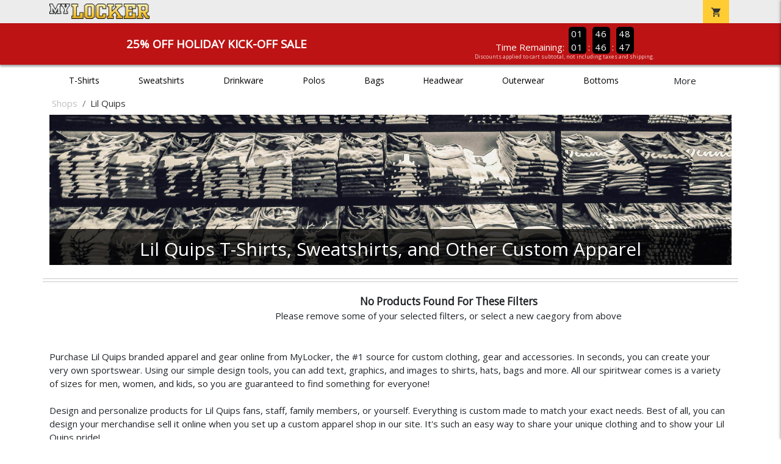

--- FILE ---
content_type: application/javascript
request_url: https://content.bespokelabs.co/images/theme/Shared/js/prod/bs-privacy-modal-65d7247e-prod.js
body_size: 95988
content:
(function(){const t=document.createElement("link").relList;if(t&&t.supports&&t.supports("modulepreload"))return;for(const i of document.querySelectorAll('link[rel="modulepreload"]'))n(i);new MutationObserver(i=>{for(const r of i)if(r.type==="childList")for(const o of r.addedNodes)o.tagName==="LINK"&&o.rel==="modulepreload"&&n(o)}).observe(document,{childList:!0,subtree:!0});function s(i){const r={};return i.integrity&&(r.integrity=i.integrity),i.referrerPolicy&&(r.referrerPolicy=i.referrerPolicy),i.crossOrigin==="use-credentials"?r.credentials="include":i.crossOrigin==="anonymous"?r.credentials="omit":r.credentials="same-origin",r}function n(i){if(i.ep)return;i.ep=!0;const r=s(i);fetch(i.href,r)}})();/**
* @vue/shared v3.5.14
* (c) 2018-present Yuxi (Evan) You and Vue contributors
* @license MIT
**//*! #__NO_SIDE_EFFECTS__ */function mt(e){const t=Object.create(null);for(const s of e.split(","))t[s]=1;return s=>s in t}const ce={},Gs=[],Ve=()=>{},Tn=()=>!1,Bs=e=>e.charCodeAt(0)===111&&e.charCodeAt(1)===110&&(e.charCodeAt(2)>122||e.charCodeAt(2)<97),Do=e=>e.startsWith("onUpdate:"),ue=Object.assign,Lo=(e,t)=>{const s=e.indexOf(t);s>-1&&e.splice(s,1)},Nd=Object.prototype.hasOwnProperty,ye=(e,t)=>Nd.call(e,t),G=Array.isArray,Xs=e=>pn(e)==="[object Map]",Hs=e=>pn(e)==="[object Set]",Bl=e=>pn(e)==="[object Date]",Rd=e=>pn(e)==="[object RegExp]",se=e=>typeof e=="function",re=e=>typeof e=="string",lt=e=>typeof e=="symbol",Se=e=>e!==null&&typeof e=="object",Mo=e=>(Se(e)||se(e))&&se(e.then)&&se(e.catch),ic=Object.prototype.toString,pn=e=>ic.call(e),Id=e=>pn(e).slice(8,-1),ir=e=>pn(e)==="[object Object]",Fo=e=>re(e)&&e!=="NaN"&&e[0]!=="-"&&""+parseInt(e,10)===e,ms=mt(",key,ref,ref_for,ref_key,onVnodeBeforeMount,onVnodeMounted,onVnodeBeforeUpdate,onVnodeUpdated,onVnodeBeforeUnmount,onVnodeUnmounted"),$d=mt("bind,cloak,else-if,else,for,html,if,model,on,once,pre,show,slot,text,memo"),rr=e=>{const t=Object.create(null);return s=>t[s]||(t[s]=e(s))},Pd=/-(\w)/g,Ee=rr(e=>e.replace(Pd,(t,s)=>s?s.toUpperCase():"")),Dd=/\B([A-Z])/g,rt=rr(e=>e.replace(Dd,"-$1").toLowerCase()),Us=rr(e=>e.charAt(0).toUpperCase()+e.slice(1)),Qs=rr(e=>e?`on${Us(e)}`:""),Ze=(e,t)=>!Object.is(e,t),Zs=(e,...t)=>{for(let s=0;s<e.length;s++)e[s](...t)},rc=(e,t,s,n=!1)=>{Object.defineProperty(e,t,{configurable:!0,enumerable:!1,writable:n,value:s})},Ii=e=>{const t=parseFloat(e);return isNaN(t)?e:t},$i=e=>{const t=re(e)?Number(e):NaN;return isNaN(t)?e:t};let Hl;const or=()=>Hl||(Hl=typeof globalThis<"u"?globalThis:typeof self<"u"?self:typeof window<"u"?window:typeof global<"u"?global:{});function Ld(e,t){return e+JSON.stringify(t,(s,n)=>typeof n=="function"?n.toString():n)}const Md="Infinity,undefined,NaN,isFinite,isNaN,parseFloat,parseInt,decodeURI,decodeURIComponent,encodeURI,encodeURIComponent,Math,Number,Date,Array,Object,Boolean,String,RegExp,Map,Set,JSON,Intl,BigInt,console,Error,Symbol",Fd=mt(Md);function wt(e){if(G(e)){const t={};for(let s=0;s<e.length;s++){const n=e[s],i=re(n)?oc(n):wt(n);if(i)for(const r in i)t[r]=i[r]}return t}else if(re(e)||Se(e))return e}const Bd=/;(?![^(]*\))/g,Hd=/:([^]+)/,Ud=/\/\*[^]*?\*\//g;function oc(e){const t={};return e.replace(Ud,"").split(Bd).forEach(s=>{if(s){const n=s.split(Hd);n.length>1&&(t[n[0].trim()]=n[1].trim())}}),t}function ge(e){let t="";if(re(e))t=e;else if(G(e))for(let s=0;s<e.length;s++){const n=ge(e[s]);n&&(t+=n+" ")}else if(Se(e))for(const s in e)e[s]&&(t+=s+" ");return t.trim()}function Vd(e){if(!e)return null;let{class:t,style:s}=e;return t&&!re(t)&&(e.class=ge(t)),s&&(e.style=wt(s)),e}const jd="html,body,base,head,link,meta,style,title,address,article,aside,footer,header,hgroup,h1,h2,h3,h4,h5,h6,nav,section,div,dd,dl,dt,figcaption,figure,picture,hr,img,li,main,ol,p,pre,ul,a,b,abbr,bdi,bdo,br,cite,code,data,dfn,em,i,kbd,mark,q,rp,rt,ruby,s,samp,small,span,strong,sub,sup,time,u,var,wbr,area,audio,map,track,video,embed,object,param,source,canvas,script,noscript,del,ins,caption,col,colgroup,table,thead,tbody,td,th,tr,button,datalist,fieldset,form,input,label,legend,meter,optgroup,option,output,progress,select,textarea,details,dialog,menu,summary,template,blockquote,iframe,tfoot",qd="svg,animate,animateMotion,animateTransform,circle,clipPath,color-profile,defs,desc,discard,ellipse,feBlend,feColorMatrix,feComponentTransfer,feComposite,feConvolveMatrix,feDiffuseLighting,feDisplacementMap,feDistantLight,feDropShadow,feFlood,feFuncA,feFuncB,feFuncG,feFuncR,feGaussianBlur,feImage,feMerge,feMergeNode,feMorphology,feOffset,fePointLight,feSpecularLighting,feSpotLight,feTile,feTurbulence,filter,foreignObject,g,hatch,hatchpath,image,line,linearGradient,marker,mask,mesh,meshgradient,meshpatch,meshrow,metadata,mpath,path,pattern,polygon,polyline,radialGradient,rect,set,solidcolor,stop,switch,symbol,text,textPath,title,tspan,unknown,use,view",Kd="annotation,annotation-xml,maction,maligngroup,malignmark,math,menclose,merror,mfenced,mfrac,mfraction,mglyph,mi,mlabeledtr,mlongdiv,mmultiscripts,mn,mo,mover,mpadded,mphantom,mprescripts,mroot,mrow,ms,mscarries,mscarry,msgroup,msline,mspace,msqrt,msrow,mstack,mstyle,msub,msubsup,msup,mtable,mtd,mtext,mtr,munder,munderover,none,semantics",Wd="area,base,br,col,embed,hr,img,input,link,meta,param,source,track,wbr",zd=mt(jd),Jd=mt(qd),Yd=mt(Kd),Gd=mt(Wd),Xd="itemscope,allowfullscreen,formnovalidate,ismap,nomodule,novalidate,readonly",Qd=mt(Xd);function lc(e){return!!e||e===""}function Zd(e,t){if(e.length!==t.length)return!1;let s=!0;for(let n=0;s&&n<e.length;n++)s=Ss(e[n],t[n]);return s}function Ss(e,t){if(e===t)return!0;let s=Bl(e),n=Bl(t);if(s||n)return s&&n?e.getTime()===t.getTime():!1;if(s=lt(e),n=lt(t),s||n)return e===t;if(s=G(e),n=G(t),s||n)return s&&n?Zd(e,t):!1;if(s=Se(e),n=Se(t),s||n){if(!s||!n)return!1;const i=Object.keys(e).length,r=Object.keys(t).length;if(i!==r)return!1;for(const o in e){const l=e.hasOwnProperty(o),a=t.hasOwnProperty(o);if(l&&!a||!l&&a||!Ss(e[o],t[o]))return!1}}return String(e)===String(t)}function lr(e,t){return e.findIndex(s=>Ss(s,t))}const ac=e=>!!(e&&e.__v_isRef===!0),le=e=>re(e)?e:e==null?"":G(e)||Se(e)&&(e.toString===ic||!se(e.toString))?ac(e)?le(e.value):JSON.stringify(e,cc,2):String(e),cc=(e,t)=>ac(t)?cc(e,t.value):Xs(t)?{[`Map(${t.size})`]:[...t.entries()].reduce((s,[n,i],r)=>(s[Lr(n,r)+" =>"]=i,s),{})}:Hs(t)?{[`Set(${t.size})`]:[...t.values()].map(s=>Lr(s))}:lt(t)?Lr(t):Se(t)&&!G(t)&&!ir(t)?String(t):t,Lr=(e,t="")=>{var s;return lt(e)?`Symbol(${(s=e.description)!=null?s:t})`:e};/**
* @vue/reactivity v3.5.14
* (c) 2018-present Yuxi (Evan) You and Vue contributors
* @license MIT
**/let ze;class Bo{constructor(t=!1){this.detached=t,this._active=!0,this._on=0,this.effects=[],this.cleanups=[],this._isPaused=!1,this.parent=ze,!t&&ze&&(this.index=(ze.scopes||(ze.scopes=[])).push(this)-1)}get active(){return this._active}pause(){if(this._active){this._isPaused=!0;let t,s;if(this.scopes)for(t=0,s=this.scopes.length;t<s;t++)this.scopes[t].pause();for(t=0,s=this.effects.length;t<s;t++)this.effects[t].pause()}}resume(){if(this._active&&this._isPaused){this._isPaused=!1;let t,s;if(this.scopes)for(t=0,s=this.scopes.length;t<s;t++)this.scopes[t].resume();for(t=0,s=this.effects.length;t<s;t++)this.effects[t].resume()}}run(t){if(this._active){const s=ze;try{return ze=this,t()}finally{ze=s}}}on(){++this._on===1&&(this.prevScope=ze,ze=this)}off(){this._on>0&&--this._on===0&&(ze=this.prevScope,this.prevScope=void 0)}stop(t){if(this._active){this._active=!1;let s,n;for(s=0,n=this.effects.length;s<n;s++)this.effects[s].stop();for(this.effects.length=0,s=0,n=this.cleanups.length;s<n;s++)this.cleanups[s]();if(this.cleanups.length=0,this.scopes){for(s=0,n=this.scopes.length;s<n;s++)this.scopes[s].stop(!0);this.scopes.length=0}if(!this.detached&&this.parent&&!t){const i=this.parent.scopes.pop();i&&i!==this&&(this.parent.scopes[this.index]=i,i.index=this.index)}this.parent=void 0}}}function eh(e){return new Bo(e)}function uc(){return ze}function th(e,t=!1){ze&&ze.cleanups.push(e)}let Te;const Mr=new WeakSet;class Dn{constructor(t){this.fn=t,this.deps=void 0,this.depsTail=void 0,this.flags=5,this.next=void 0,this.cleanup=void 0,this.scheduler=void 0,ze&&ze.active&&ze.effects.push(this)}pause(){this.flags|=64}resume(){this.flags&64&&(this.flags&=-65,Mr.has(this)&&(Mr.delete(this),this.trigger()))}notify(){this.flags&2&&!(this.flags&32)||this.flags&8||dc(this)}run(){if(!(this.flags&1))return this.fn();this.flags|=2,Ul(this),hc(this);const t=Te,s=Nt;Te=this,Nt=!0;try{return this.fn()}finally{pc(this),Te=t,Nt=s,this.flags&=-3}}stop(){if(this.flags&1){for(let t=this.deps;t;t=t.nextDep)Vo(t);this.deps=this.depsTail=void 0,Ul(this),this.onStop&&this.onStop(),this.flags&=-2}}trigger(){this.flags&64?Mr.add(this):this.scheduler?this.scheduler():this.runIfDirty()}runIfDirty(){to(this)&&this.run()}get dirty(){return to(this)}}let fc=0,xn,kn;function dc(e,t=!1){if(e.flags|=8,t){e.next=kn,kn=e;return}e.next=xn,xn=e}function Ho(){fc++}function Uo(){if(--fc>0)return;if(kn){let t=kn;for(kn=void 0;t;){const s=t.next;t.next=void 0,t.flags&=-9,t=s}}let e;for(;xn;){let t=xn;for(xn=void 0;t;){const s=t.next;if(t.next=void 0,t.flags&=-9,t.flags&1)try{t.trigger()}catch(n){e||(e=n)}t=s}}if(e)throw e}function hc(e){for(let t=e.deps;t;t=t.nextDep)t.version=-1,t.prevActiveLink=t.dep.activeLink,t.dep.activeLink=t}function pc(e){let t,s=e.depsTail,n=s;for(;n;){const i=n.prevDep;n.version===-1?(n===s&&(s=i),Vo(n),sh(n)):t=n,n.dep.activeLink=n.prevActiveLink,n.prevActiveLink=void 0,n=i}e.deps=t,e.depsTail=s}function to(e){for(let t=e.deps;t;t=t.nextDep)if(t.dep.version!==t.version||t.dep.computed&&(mc(t.dep.computed)||t.dep.version!==t.version))return!0;return!!e._dirty}function mc(e){if(e.flags&4&&!(e.flags&16)||(e.flags&=-17,e.globalVersion===Ln)||(e.globalVersion=Ln,!e.isSSR&&e.flags&128&&(!e.deps&&!e._dirty||!to(e))))return;e.flags|=2;const t=e.dep,s=Te,n=Nt;Te=e,Nt=!0;try{hc(e);const i=e.fn(e._value);(t.version===0||Ze(i,e._value))&&(e.flags|=128,e._value=i,t.version++)}catch(i){throw t.version++,i}finally{Te=s,Nt=n,pc(e),e.flags&=-3}}function Vo(e,t=!1){const{dep:s,prevSub:n,nextSub:i}=e;if(n&&(n.nextSub=i,e.prevSub=void 0),i&&(i.prevSub=n,e.nextSub=void 0),s.subs===e&&(s.subs=n,!n&&s.computed)){s.computed.flags&=-5;for(let r=s.computed.deps;r;r=r.nextDep)Vo(r,!0)}!t&&!--s.sc&&s.map&&s.map.delete(s.key)}function sh(e){const{prevDep:t,nextDep:s}=e;t&&(t.nextDep=s,e.prevDep=void 0),s&&(s.prevDep=t,e.nextDep=void 0)}function nh(e,t){e.effect instanceof Dn&&(e=e.effect.fn);const s=new Dn(e);t&&ue(s,t);try{s.run()}catch(i){throw s.stop(),i}const n=s.run.bind(s);return n.effect=s,n}function ih(e){e.effect.stop()}let Nt=!0;const gc=[];function Xt(){gc.push(Nt),Nt=!1}function Qt(){const e=gc.pop();Nt=e===void 0?!0:e}function Ul(e){const{cleanup:t}=e;if(e.cleanup=void 0,t){const s=Te;Te=void 0;try{t()}finally{Te=s}}}let Ln=0;class rh{constructor(t,s){this.sub=t,this.dep=s,this.version=s.version,this.nextDep=this.prevDep=this.nextSub=this.prevSub=this.prevActiveLink=void 0}}class ar{constructor(t){this.computed=t,this.version=0,this.activeLink=void 0,this.subs=void 0,this.map=void 0,this.key=void 0,this.sc=0}track(t){if(!Te||!Nt||Te===this.computed)return;let s=this.activeLink;if(s===void 0||s.sub!==Te)s=this.activeLink=new rh(Te,this),Te.deps?(s.prevDep=Te.depsTail,Te.depsTail.nextDep=s,Te.depsTail=s):Te.deps=Te.depsTail=s,yc(s);else if(s.version===-1&&(s.version=this.version,s.nextDep)){const n=s.nextDep;n.prevDep=s.prevDep,s.prevDep&&(s.prevDep.nextDep=n),s.prevDep=Te.depsTail,s.nextDep=void 0,Te.depsTail.nextDep=s,Te.depsTail=s,Te.deps===s&&(Te.deps=n)}return s}trigger(t){this.version++,Ln++,this.notify(t)}notify(t){Ho();try{for(let s=this.subs;s;s=s.prevSub)s.sub.notify()&&s.sub.dep.notify()}finally{Uo()}}}function yc(e){if(e.dep.sc++,e.sub.flags&4){const t=e.dep.computed;if(t&&!e.dep.subs){t.flags|=20;for(let n=t.deps;n;n=n.nextDep)yc(n)}const s=e.dep.subs;s!==e&&(e.prevSub=s,s&&(s.nextSub=e)),e.dep.subs=e}}const Pi=new WeakMap,Rs=Symbol(""),so=Symbol(""),Mn=Symbol("");function Ye(e,t,s){if(Nt&&Te){let n=Pi.get(e);n||Pi.set(e,n=new Map);let i=n.get(s);i||(n.set(s,i=new ar),i.map=n,i.key=s),i.track()}}function Wt(e,t,s,n,i,r){const o=Pi.get(e);if(!o){Ln++;return}const l=a=>{a&&a.trigger()};if(Ho(),t==="clear")o.forEach(l);else{const a=G(e),c=a&&Fo(s);if(a&&s==="length"){const u=Number(n);o.forEach((f,h)=>{(h==="length"||h===Mn||!lt(h)&&h>=u)&&l(f)})}else switch((s!==void 0||o.has(void 0))&&l(o.get(s)),c&&l(o.get(Mn)),t){case"add":a?c&&l(o.get("length")):(l(o.get(Rs)),Xs(e)&&l(o.get(so)));break;case"delete":a||(l(o.get(Rs)),Xs(e)&&l(o.get(so)));break;case"set":Xs(e)&&l(o.get(Rs));break}}Uo()}function oh(e,t){const s=Pi.get(e);return s&&s.get(t)}function js(e){const t=he(e);return t===e?t:(Ye(t,"iterate",Mn),pt(e)?t:t.map(qe))}function cr(e){return Ye(e=he(e),"iterate",Mn),e}const lh={__proto__:null,[Symbol.iterator](){return Fr(this,Symbol.iterator,qe)},concat(...e){return js(this).concat(...e.map(t=>G(t)?js(t):t))},entries(){return Fr(this,"entries",e=>(e[1]=qe(e[1]),e))},every(e,t){return Vt(this,"every",e,t,void 0,arguments)},filter(e,t){return Vt(this,"filter",e,t,s=>s.map(qe),arguments)},find(e,t){return Vt(this,"find",e,t,qe,arguments)},findIndex(e,t){return Vt(this,"findIndex",e,t,void 0,arguments)},findLast(e,t){return Vt(this,"findLast",e,t,qe,arguments)},findLastIndex(e,t){return Vt(this,"findLastIndex",e,t,void 0,arguments)},forEach(e,t){return Vt(this,"forEach",e,t,void 0,arguments)},includes(...e){return Br(this,"includes",e)},indexOf(...e){return Br(this,"indexOf",e)},join(e){return js(this).join(e)},lastIndexOf(...e){return Br(this,"lastIndexOf",e)},map(e,t){return Vt(this,"map",e,t,void 0,arguments)},pop(){return bn(this,"pop")},push(...e){return bn(this,"push",e)},reduce(e,...t){return Vl(this,"reduce",e,t)},reduceRight(e,...t){return Vl(this,"reduceRight",e,t)},shift(){return bn(this,"shift")},some(e,t){return Vt(this,"some",e,t,void 0,arguments)},splice(...e){return bn(this,"splice",e)},toReversed(){return js(this).toReversed()},toSorted(e){return js(this).toSorted(e)},toSpliced(...e){return js(this).toSpliced(...e)},unshift(...e){return bn(this,"unshift",e)},values(){return Fr(this,"values",qe)}};function Fr(e,t,s){const n=cr(e),i=n[t]();return n!==e&&!pt(e)&&(i._next=i.next,i.next=()=>{const r=i._next();return r.value&&(r.value=s(r.value)),r}),i}const ah=Array.prototype;function Vt(e,t,s,n,i,r){const o=cr(e),l=o!==e&&!pt(e),a=o[t];if(a!==ah[t]){const f=a.apply(e,r);return l?qe(f):f}let c=s;o!==e&&(l?c=function(f,h){return s.call(this,qe(f),h,e)}:s.length>2&&(c=function(f,h){return s.call(this,f,h,e)}));const u=a.call(o,c,n);return l&&i?i(u):u}function Vl(e,t,s,n){const i=cr(e);let r=s;return i!==e&&(pt(e)?s.length>3&&(r=function(o,l,a){return s.call(this,o,l,a,e)}):r=function(o,l,a){return s.call(this,o,qe(l),a,e)}),i[t](r,...n)}function Br(e,t,s){const n=he(e);Ye(n,"iterate",Mn);const i=n[t](...s);return(i===-1||i===!1)&&dr(s[0])?(s[0]=he(s[0]),n[t](...s)):i}function bn(e,t,s=[]){Xt(),Ho();const n=he(e)[t].apply(e,s);return Uo(),Qt(),n}const ch=mt("__proto__,__v_isRef,__isVue"),vc=new Set(Object.getOwnPropertyNames(Symbol).filter(e=>e!=="arguments"&&e!=="caller").map(e=>Symbol[e]).filter(lt));function uh(e){lt(e)||(e=String(e));const t=he(this);return Ye(t,"has",e),t.hasOwnProperty(e)}class bc{constructor(t=!1,s=!1){this._isReadonly=t,this._isShallow=s}get(t,s,n){if(s==="__v_skip")return t.__v_skip;const i=this._isReadonly,r=this._isShallow;if(s==="__v_isReactive")return!i;if(s==="__v_isReadonly")return i;if(s==="__v_isShallow")return r;if(s==="__v_raw")return n===(i?r?Ec:Cc:r?Tc:wc).get(t)||Object.getPrototypeOf(t)===Object.getPrototypeOf(n)?t:void 0;const o=G(t);if(!i){let a;if(o&&(a=lh[s]))return a;if(s==="hasOwnProperty")return uh}const l=Reflect.get(t,s,Fe(t)?t:n);return(lt(s)?vc.has(s):ch(s))||(i||Ye(t,"get",s),r)?l:Fe(l)?o&&Fo(s)?l:l.value:Se(l)?i?jo(l):Xn(l):l}}class Sc extends bc{constructor(t=!1){super(!1,t)}set(t,s,n,i){let r=t[s];if(!this._isShallow){const a=Zt(r);if(!pt(n)&&!Zt(n)&&(r=he(r),n=he(n)),!G(t)&&Fe(r)&&!Fe(n))return a?!1:(r.value=n,!0)}const o=G(t)&&Fo(s)?Number(s)<t.length:ye(t,s),l=Reflect.set(t,s,n,Fe(t)?t:i);return t===he(i)&&(o?Ze(n,r)&&Wt(t,"set",s,n):Wt(t,"add",s,n)),l}deleteProperty(t,s){const n=ye(t,s);t[s];const i=Reflect.deleteProperty(t,s);return i&&n&&Wt(t,"delete",s,void 0),i}has(t,s){const n=Reflect.has(t,s);return(!lt(s)||!vc.has(s))&&Ye(t,"has",s),n}ownKeys(t){return Ye(t,"iterate",G(t)?"length":Rs),Reflect.ownKeys(t)}}class _c extends bc{constructor(t=!1){super(!0,t)}set(t,s){return!0}deleteProperty(t,s){return!0}}const fh=new Sc,dh=new _c,hh=new Sc(!0),ph=new _c(!0),no=e=>e,li=e=>Reflect.getPrototypeOf(e);function mh(e,t,s){return function(...n){const i=this.__v_raw,r=he(i),o=Xs(r),l=e==="entries"||e===Symbol.iterator&&o,a=e==="keys"&&o,c=i[e](...n),u=s?no:t?Di:qe;return!t&&Ye(r,"iterate",a?so:Rs),{next(){const{value:f,done:h}=c.next();return h?{value:f,done:h}:{value:l?[u(f[0]),u(f[1])]:u(f),done:h}},[Symbol.iterator](){return this}}}}function ai(e){return function(...t){return e==="delete"?!1:e==="clear"?void 0:this}}function gh(e,t){const s={get(i){const r=this.__v_raw,o=he(r),l=he(i);e||(Ze(i,l)&&Ye(o,"get",i),Ye(o,"get",l));const{has:a}=li(o),c=t?no:e?Di:qe;if(a.call(o,i))return c(r.get(i));if(a.call(o,l))return c(r.get(l));r!==o&&r.get(i)},get size(){const i=this.__v_raw;return!e&&Ye(he(i),"iterate",Rs),Reflect.get(i,"size",i)},has(i){const r=this.__v_raw,o=he(r),l=he(i);return e||(Ze(i,l)&&Ye(o,"has",i),Ye(o,"has",l)),i===l?r.has(i):r.has(i)||r.has(l)},forEach(i,r){const o=this,l=o.__v_raw,a=he(l),c=t?no:e?Di:qe;return!e&&Ye(a,"iterate",Rs),l.forEach((u,f)=>i.call(r,c(u),c(f),o))}};return ue(s,e?{add:ai("add"),set:ai("set"),delete:ai("delete"),clear:ai("clear")}:{add(i){!t&&!pt(i)&&!Zt(i)&&(i=he(i));const r=he(this);return li(r).has.call(r,i)||(r.add(i),Wt(r,"add",i,i)),this},set(i,r){!t&&!pt(r)&&!Zt(r)&&(r=he(r));const o=he(this),{has:l,get:a}=li(o);let c=l.call(o,i);c||(i=he(i),c=l.call(o,i));const u=a.call(o,i);return o.set(i,r),c?Ze(r,u)&&Wt(o,"set",i,r):Wt(o,"add",i,r),this},delete(i){const r=he(this),{has:o,get:l}=li(r);let a=o.call(r,i);a||(i=he(i),a=o.call(r,i)),l&&l.call(r,i);const c=r.delete(i);return a&&Wt(r,"delete",i,void 0),c},clear(){const i=he(this),r=i.size!==0,o=i.clear();return r&&Wt(i,"clear",void 0,void 0),o}}),["keys","values","entries",Symbol.iterator].forEach(i=>{s[i]=mh(i,e,t)}),s}function ur(e,t){const s=gh(e,t);return(n,i,r)=>i==="__v_isReactive"?!e:i==="__v_isReadonly"?e:i==="__v_raw"?n:Reflect.get(ye(s,i)&&i in n?s:n,i,r)}const yh={get:ur(!1,!1)},vh={get:ur(!1,!0)},bh={get:ur(!0,!1)},Sh={get:ur(!0,!0)},wc=new WeakMap,Tc=new WeakMap,Cc=new WeakMap,Ec=new WeakMap;function _h(e){switch(e){case"Object":case"Array":return 1;case"Map":case"Set":case"WeakMap":case"WeakSet":return 2;default:return 0}}function wh(e){return e.__v_skip||!Object.isExtensible(e)?0:_h(Id(e))}function Xn(e){return Zt(e)?e:fr(e,!1,fh,yh,wc)}function xc(e){return fr(e,!1,hh,vh,Tc)}function jo(e){return fr(e,!0,dh,bh,Cc)}function Th(e){return fr(e,!0,ph,Sh,Ec)}function fr(e,t,s,n,i){if(!Se(e)||e.__v_raw&&!(t&&e.__v_isReactive))return e;const r=wh(e);if(r===0)return e;const o=i.get(e);if(o)return o;const l=new Proxy(e,r===2?n:s);return i.set(e,l),l}function gs(e){return Zt(e)?gs(e.__v_raw):!!(e&&e.__v_isReactive)}function Zt(e){return!!(e&&e.__v_isReadonly)}function pt(e){return!!(e&&e.__v_isShallow)}function dr(e){return e?!!e.__v_raw:!1}function he(e){const t=e&&e.__v_raw;return t?he(t):e}function kc(e){return!ye(e,"__v_skip")&&Object.isExtensible(e)&&rc(e,"__v_skip",!0),e}const qe=e=>Se(e)?Xn(e):e,Di=e=>Se(e)?jo(e):e;function Fe(e){return e?e.__v_isRef===!0:!1}function On(e){return Ac(e,!1)}function Oc(e){return Ac(e,!0)}function Ac(e,t){return Fe(e)?e:new Ch(e,t)}class Ch{constructor(t,s){this.dep=new ar,this.__v_isRef=!0,this.__v_isShallow=!1,this._rawValue=s?t:he(t),this._value=s?t:qe(t),this.__v_isShallow=s}get value(){return this.dep.track(),this._value}set value(t){const s=this._rawValue,n=this.__v_isShallow||pt(t)||Zt(t);t=n?t:he(t),Ze(t,s)&&(this._rawValue=t,this._value=n?t:qe(t),this.dep.trigger())}}function Eh(e){e.dep&&e.dep.trigger()}function hr(e){return Fe(e)?e.value:e}function xh(e){return se(e)?e():hr(e)}const kh={get:(e,t,s)=>t==="__v_raw"?e:hr(Reflect.get(e,t,s)),set:(e,t,s,n)=>{const i=e[t];return Fe(i)&&!Fe(s)?(i.value=s,!0):Reflect.set(e,t,s,n)}};function qo(e){return gs(e)?e:new Proxy(e,kh)}class Oh{constructor(t){this.__v_isRef=!0,this._value=void 0;const s=this.dep=new ar,{get:n,set:i}=t(s.track.bind(s),s.trigger.bind(s));this._get=n,this._set=i}get value(){return this._value=this._get()}set value(t){this._set(t)}}function Nc(e){return new Oh(e)}function Ah(e){const t=G(e)?new Array(e.length):{};for(const s in e)t[s]=Rc(e,s);return t}class Nh{constructor(t,s,n){this._object=t,this._key=s,this._defaultValue=n,this.__v_isRef=!0,this._value=void 0}get value(){const t=this._object[this._key];return this._value=t===void 0?this._defaultValue:t}set value(t){this._object[this._key]=t}get dep(){return oh(he(this._object),this._key)}}class Rh{constructor(t){this._getter=t,this.__v_isRef=!0,this.__v_isReadonly=!0,this._value=void 0}get value(){return this._value=this._getter()}}function Ih(e,t,s){return Fe(e)?e:se(e)?new Rh(e):Se(e)&&arguments.length>1?Rc(e,t,s):On(e)}function Rc(e,t,s){const n=e[t];return Fe(n)?n:new Nh(e,t,s)}class $h{constructor(t,s,n){this.fn=t,this.setter=s,this._value=void 0,this.dep=new ar(this),this.__v_isRef=!0,this.deps=void 0,this.depsTail=void 0,this.flags=16,this.globalVersion=Ln-1,this.next=void 0,this.effect=this,this.__v_isReadonly=!s,this.isSSR=n}notify(){if(this.flags|=16,!(this.flags&8)&&Te!==this)return dc(this,!0),!0}get value(){const t=this.dep.track();return mc(this),t&&(t.version=this.dep.version),this._value}set value(t){this.setter&&this.setter(t)}}function Ph(e,t,s=!1){let n,i;return se(e)?n=e:(n=e.get,i=e.set),new $h(n,i,s)}const Dh={GET:"get",HAS:"has",ITERATE:"iterate"},Lh={SET:"set",ADD:"add",DELETE:"delete",CLEAR:"clear"},ci={},Li=new WeakMap;let us;function Mh(){return us}function Ic(e,t=!1,s=us){if(s){let n=Li.get(s);n||Li.set(s,n=[]),n.push(e)}}function Fh(e,t,s=ce){const{immediate:n,deep:i,once:r,scheduler:o,augmentJob:l,call:a}=s,c=b=>i?b:pt(b)||i===!1||i===0?zt(b,1):zt(b);let u,f,h,p,m=!1,d=!1;if(Fe(e)?(f=()=>e.value,m=pt(e)):gs(e)?(f=()=>c(e),m=!0):G(e)?(d=!0,m=e.some(b=>gs(b)||pt(b)),f=()=>e.map(b=>{if(Fe(b))return b.value;if(gs(b))return c(b);if(se(b))return a?a(b,2):b()})):se(e)?t?f=a?()=>a(e,2):e:f=()=>{if(h){Xt();try{h()}finally{Qt()}}const b=us;us=u;try{return a?a(e,3,[p]):e(p)}finally{us=b}}:f=Ve,t&&i){const b=f,_=i===!0?1/0:i;f=()=>zt(b(),_)}const v=uc(),T=()=>{u.stop(),v&&v.active&&Lo(v.effects,u)};if(r&&t){const b=t;t=(..._)=>{b(..._),T()}}let C=d?new Array(e.length).fill(ci):ci;const g=b=>{if(!(!(u.flags&1)||!u.dirty&&!b))if(t){const _=u.run();if(i||m||(d?_.some((O,H)=>Ze(O,C[H])):Ze(_,C))){h&&h();const O=us;us=u;try{const H=[_,C===ci?void 0:d&&C[0]===ci?[]:C,p];a?a(t,3,H):t(...H),C=_}finally{us=O}}}else u.run()};return l&&l(g),u=new Dn(f),u.scheduler=o?()=>o(g,!1):g,p=b=>Ic(b,!1,u),h=u.onStop=()=>{const b=Li.get(u);if(b){if(a)a(b,4);else for(const _ of b)_();Li.delete(u)}},t?n?g(!0):C=u.run():o?o(g.bind(null,!0),!0):u.run(),T.pause=u.pause.bind(u),T.resume=u.resume.bind(u),T.stop=T,T}function zt(e,t=1/0,s){if(t<=0||!Se(e)||e.__v_skip||(s=s||new Set,s.has(e)))return e;if(s.add(e),t--,Fe(e))zt(e.value,t,s);else if(G(e))for(let n=0;n<e.length;n++)zt(e[n],t,s);else if(Hs(e)||Xs(e))e.forEach(n=>{zt(n,t,s)});else if(ir(e)){for(const n in e)zt(e[n],t,s);for(const n of Object.getOwnPropertySymbols(e))Object.prototype.propertyIsEnumerable.call(e,n)&&zt(e[n],t,s)}return e}/**
* @vue/runtime-core v3.5.14
* (c) 2018-present Yuxi (Evan) You and Vue contributors
* @license MIT
**/const $c=[];function Bh(e){$c.push(e)}function Hh(){$c.pop()}function Uh(e,t){}const Vh={SETUP_FUNCTION:0,0:"SETUP_FUNCTION",RENDER_FUNCTION:1,1:"RENDER_FUNCTION",NATIVE_EVENT_HANDLER:5,5:"NATIVE_EVENT_HANDLER",COMPONENT_EVENT_HANDLER:6,6:"COMPONENT_EVENT_HANDLER",VNODE_HOOK:7,7:"VNODE_HOOK",DIRECTIVE_HOOK:8,8:"DIRECTIVE_HOOK",TRANSITION_HOOK:9,9:"TRANSITION_HOOK",APP_ERROR_HANDLER:10,10:"APP_ERROR_HANDLER",APP_WARN_HANDLER:11,11:"APP_WARN_HANDLER",FUNCTION_REF:12,12:"FUNCTION_REF",ASYNC_COMPONENT_LOADER:13,13:"ASYNC_COMPONENT_LOADER",SCHEDULER:14,14:"SCHEDULER",COMPONENT_UPDATE:15,15:"COMPONENT_UPDATE",APP_UNMOUNT_CLEANUP:16,16:"APP_UNMOUNT_CLEANUP"},jh={sp:"serverPrefetch hook",bc:"beforeCreate hook",c:"created hook",bm:"beforeMount hook",m:"mounted hook",bu:"beforeUpdate hook",u:"updated",bum:"beforeUnmount hook",um:"unmounted hook",a:"activated hook",da:"deactivated hook",ec:"errorCaptured hook",rtc:"renderTracked hook",rtg:"renderTriggered hook",0:"setup function",1:"render function",2:"watcher getter",3:"watcher callback",4:"watcher cleanup function",5:"native event handler",6:"component event handler",7:"vnode hook",8:"directive hook",9:"transition hook",10:"app errorHandler",11:"app warnHandler",12:"ref function",13:"async component loader",14:"scheduler flush",15:"component update",16:"app unmount cleanup function"};function mn(e,t,s,n){try{return n?e(...n):e()}catch(i){Vs(i,t,s)}}function Et(e,t,s,n){if(se(e)){const i=mn(e,t,s,n);return i&&Mo(i)&&i.catch(r=>{Vs(r,t,s)}),i}if(G(e)){const i=[];for(let r=0;r<e.length;r++)i.push(Et(e[r],t,s,n));return i}}function Vs(e,t,s,n=!0){const i=t?t.vnode:null,{errorHandler:r,throwUnhandledErrorInProduction:o}=t&&t.appContext.config||ce;if(t){let l=t.parent;const a=t.proxy,c=`https://vuejs.org/error-reference/#runtime-${s}`;for(;l;){const u=l.ec;if(u){for(let f=0;f<u.length;f++)if(u[f](e,a,c)===!1)return}l=l.parent}if(r){Xt(),mn(r,null,10,[e,a,c]),Qt();return}}qh(e,s,i,n,o)}function qh(e,t,s,n=!0,i=!1){if(i)throw e;console.error(e)}const et=[];let Dt=-1;const en=[];let fs=null,Ws=0;const Pc=Promise.resolve();let Mi=null;function pr(e){const t=Mi||Pc;return e?t.then(this?e.bind(this):e):t}function Kh(e){let t=Dt+1,s=et.length;for(;t<s;){const n=t+s>>>1,i=et[n],r=Bn(i);r<e||r===e&&i.flags&2?t=n+1:s=n}return t}function Ko(e){if(!(e.flags&1)){const t=Bn(e),s=et[et.length-1];!s||!(e.flags&2)&&t>=Bn(s)?et.push(e):et.splice(Kh(t),0,e),e.flags|=1,Dc()}}function Dc(){Mi||(Mi=Pc.then(Lc))}function Fn(e){G(e)?en.push(...e):fs&&e.id===-1?fs.splice(Ws+1,0,e):e.flags&1||(en.push(e),e.flags|=1),Dc()}function jl(e,t,s=Dt+1){for(;s<et.length;s++){const n=et[s];if(n&&n.flags&2){if(e&&n.id!==e.uid)continue;et.splice(s,1),s--,n.flags&4&&(n.flags&=-2),n(),n.flags&4||(n.flags&=-2)}}}function Fi(e){if(en.length){const t=[...new Set(en)].sort((s,n)=>Bn(s)-Bn(n));if(en.length=0,fs){fs.push(...t);return}for(fs=t,Ws=0;Ws<fs.length;Ws++){const s=fs[Ws];s.flags&4&&(s.flags&=-2),s.flags&8||s(),s.flags&=-2}fs=null,Ws=0}}const Bn=e=>e.id==null?e.flags&2?-1:1/0:e.id;function Lc(e){const t=Ve;try{for(Dt=0;Dt<et.length;Dt++){const s=et[Dt];s&&!(s.flags&8)&&(s.flags&4&&(s.flags&=-2),mn(s,s.i,s.i?15:14),s.flags&4||(s.flags&=-2))}}finally{for(;Dt<et.length;Dt++){const s=et[Dt];s&&(s.flags&=-2)}Dt=-1,et.length=0,Fi(),Mi=null,(et.length||en.length)&&Lc()}}let zs,ui=[];function Mc(e,t){var s,n;zs=e,zs?(zs.enabled=!0,ui.forEach(({event:i,args:r})=>zs.emit(i,...r)),ui=[]):typeof window<"u"&&window.HTMLElement&&!((n=(s=window.navigator)==null?void 0:s.userAgent)!=null&&n.includes("jsdom"))?((t.__VUE_DEVTOOLS_HOOK_REPLAY__=t.__VUE_DEVTOOLS_HOOK_REPLAY__||[]).push(r=>{Mc(r,t)}),setTimeout(()=>{zs||(t.__VUE_DEVTOOLS_HOOK_REPLAY__=null,ui=[])},3e3)):ui=[]}let Me=null,mr=null;function Hn(e){const t=Me;return Me=e,mr=e&&e.type.__scopeId||null,t}function Wh(e){mr=e}function zh(){mr=null}const Jh=e=>gr;function gr(e,t=Me,s){if(!t||e._n)return e;const n=(...i)=>{n._d&&fo(-1);const r=Hn(t);let o;try{o=e(...i)}finally{Hn(r),n._d&&fo(1)}return o};return n._n=!0,n._c=!0,n._d=!0,n}function _s(e,t){if(Me===null)return e;const s=ti(Me),n=e.dirs||(e.dirs=[]);for(let i=0;i<t.length;i++){let[r,o,l,a=ce]=t[i];r&&(se(r)&&(r={mounted:r,updated:r}),r.deep&&zt(o),n.push({dir:r,instance:s,value:o,oldValue:void 0,arg:l,modifiers:a}))}return e}function Lt(e,t,s,n){const i=e.dirs,r=t&&t.dirs;for(let o=0;o<i.length;o++){const l=i[o];r&&(l.oldValue=r[o].value);let a=l.dir[n];a&&(Xt(),Et(a,s,8,[e.el,l,e,t]),Qt())}}const Fc=Symbol("_vte"),Bc=e=>e.__isTeleport,An=e=>e&&(e.disabled||e.disabled===""),ql=e=>e&&(e.defer||e.defer===""),Kl=e=>typeof SVGElement<"u"&&e instanceof SVGElement,Wl=e=>typeof MathMLElement=="function"&&e instanceof MathMLElement,io=(e,t)=>{const s=e&&e.to;return re(s)?t?t(s):null:s},Hc={name:"Teleport",__isTeleport:!0,process(e,t,s,n,i,r,o,l,a,c){const{mc:u,pc:f,pbc:h,o:{insert:p,querySelector:m,createText:d,createComment:v}}=c,T=An(t.props);let{shapeFlag:C,children:g,dynamicChildren:b}=t;if(e==null){const _=t.el=d(""),O=t.anchor=d("");p(_,s,n),p(O,s,n);const H=(E,x)=>{C&16&&(i&&i.isCE&&(i.ce._teleportTarget=E),u(g,E,x,i,r,o,l,a))},L=()=>{const E=t.target=io(t.props,m),x=Uc(E,t,d,p);E&&(o!=="svg"&&Kl(E)?o="svg":o!=="mathml"&&Wl(E)&&(o="mathml"),T||(H(E,x),Si(t,!1)))};T&&(H(s,O),Si(t,!0)),ql(t.props)?Pe(()=>{L(),t.el.__isMounted=!0},r):L()}else{if(ql(t.props)&&!e.el.__isMounted){Pe(()=>{Hc.process(e,t,s,n,i,r,o,l,a,c),delete e.el.__isMounted},r);return}t.el=e.el,t.targetStart=e.targetStart;const _=t.anchor=e.anchor,O=t.target=e.target,H=t.targetAnchor=e.targetAnchor,L=An(e.props),E=L?s:O,x=L?_:H;if(o==="svg"||Kl(O)?o="svg":(o==="mathml"||Wl(O))&&(o="mathml"),b?(h(e.dynamicChildren,b,E,i,r,o,l),il(e,t,!0)):a||f(e,t,E,x,i,r,o,l,!1),T)L?t.props&&e.props&&t.props.to!==e.props.to&&(t.props.to=e.props.to):fi(t,s,_,c,1);else if((t.props&&t.props.to)!==(e.props&&e.props.to)){const I=t.target=io(t.props,m);I&&fi(t,I,null,c,0)}else L&&fi(t,O,H,c,1);Si(t,T)}},remove(e,t,s,{um:n,o:{remove:i}},r){const{shapeFlag:o,children:l,anchor:a,targetStart:c,targetAnchor:u,target:f,props:h}=e;if(f&&(i(c),i(u)),r&&i(a),o&16){const p=r||!An(h);for(let m=0;m<l.length;m++){const d=l[m];n(d,t,s,p,!!d.dynamicChildren)}}},move:fi,hydrate:Yh};function fi(e,t,s,{o:{insert:n},m:i},r=2){r===0&&n(e.targetAnchor,t,s);const{el:o,anchor:l,shapeFlag:a,children:c,props:u}=e,f=r===2;if(f&&n(o,t,s),(!f||An(u))&&a&16)for(let h=0;h<c.length;h++)i(c[h],t,s,2);f&&n(l,t,s)}function Yh(e,t,s,n,i,r,{o:{nextSibling:o,parentNode:l,querySelector:a,insert:c,createText:u}},f){const h=t.target=io(t.props,a);if(h){const p=An(t.props),m=h._lpa||h.firstChild;if(t.shapeFlag&16)if(p)t.anchor=f(o(e),t,l(e),s,n,i,r),t.targetStart=m,t.targetAnchor=m&&o(m);else{t.anchor=o(e);let d=m;for(;d;){if(d&&d.nodeType===8){if(d.data==="teleport start anchor")t.targetStart=d;else if(d.data==="teleport anchor"){t.targetAnchor=d,h._lpa=t.targetAnchor&&o(t.targetAnchor);break}}d=o(d)}t.targetAnchor||Uc(h,t,u,c),f(m&&o(m),t,h,s,n,i,r)}Si(t,p)}return t.anchor&&o(t.anchor)}const Gh=Hc;function Si(e,t){const s=e.ctx;if(s&&s.ut){let n,i;for(t?(n=e.el,i=e.anchor):(n=e.targetStart,i=e.targetAnchor);n&&n!==i;)n.nodeType===1&&n.setAttribute("data-v-owner",s.uid),n=n.nextSibling;s.ut()}}function Uc(e,t,s,n){const i=t.targetStart=s(""),r=t.targetAnchor=s("");return i[Fc]=r,e&&(n(i,e),n(r,e)),r}const ds=Symbol("_leaveCb"),di=Symbol("_enterCb");function Wo(){const e={isMounted:!1,isLeaving:!1,isUnmounting:!1,leavingVNodes:new Map};return Zn(()=>{e.isMounted=!0}),Sr(()=>{e.isUnmounting=!0}),e}const St=[Function,Array],zo={mode:String,appear:Boolean,persisted:Boolean,onBeforeEnter:St,onEnter:St,onAfterEnter:St,onEnterCancelled:St,onBeforeLeave:St,onLeave:St,onAfterLeave:St,onLeaveCancelled:St,onBeforeAppear:St,onAppear:St,onAfterAppear:St,onAppearCancelled:St},Vc=e=>{const t=e.subTree;return t.component?Vc(t.component):t},Xh={name:"BaseTransition",props:zo,setup(e,{slots:t}){const s=kt(),n=Wo();return()=>{const i=t.default&&yr(t.default(),!0);if(!i||!i.length)return;const r=jc(i),o=he(e),{mode:l}=o;if(n.isLeaving)return Hr(r);const a=zl(r);if(!a)return Hr(r);let c=rn(a,o,n,s,f=>c=f);a.type!==$e&&es(a,c);let u=s.subTree&&zl(s.subTree);if(u&&u.type!==$e&&!At(a,u)&&Vc(s).type!==$e){let f=rn(u,o,n,s);if(es(u,f),l==="out-in"&&a.type!==$e)return n.isLeaving=!0,f.afterLeave=()=>{n.isLeaving=!1,s.job.flags&8||s.update(),delete f.afterLeave,u=void 0},Hr(r);l==="in-out"&&a.type!==$e?f.delayLeave=(h,p,m)=>{const d=Kc(n,u);d[String(u.key)]=u,h[ds]=()=>{p(),h[ds]=void 0,delete c.delayedLeave,u=void 0},c.delayedLeave=()=>{m(),delete c.delayedLeave,u=void 0}}:u=void 0}else u&&(u=void 0);return r}}};function jc(e){let t=e[0];if(e.length>1){for(const s of e)if(s.type!==$e){t=s;break}}return t}const qc=Xh;function Kc(e,t){const{leavingVNodes:s}=e;let n=s.get(t.type);return n||(n=Object.create(null),s.set(t.type,n)),n}function rn(e,t,s,n,i){const{appear:r,mode:o,persisted:l=!1,onBeforeEnter:a,onEnter:c,onAfterEnter:u,onEnterCancelled:f,onBeforeLeave:h,onLeave:p,onAfterLeave:m,onLeaveCancelled:d,onBeforeAppear:v,onAppear:T,onAfterAppear:C,onAppearCancelled:g}=t,b=String(e.key),_=Kc(s,e),O=(E,x)=>{E&&Et(E,n,9,x)},H=(E,x)=>{const I=x[1];O(E,x),G(E)?E.every(A=>A.length<=1)&&I():E.length<=1&&I()},L={mode:o,persisted:l,beforeEnter(E){let x=a;if(!s.isMounted)if(r)x=v||a;else return;E[ds]&&E[ds](!0);const I=_[b];I&&At(e,I)&&I.el[ds]&&I.el[ds](),O(x,[E])},enter(E){let x=c,I=u,A=f;if(!s.isMounted)if(r)x=T||c,I=C||u,A=g||f;else return;let q=!1;const B=E[di]=D=>{q||(q=!0,D?O(A,[E]):O(I,[E]),L.delayedLeave&&L.delayedLeave(),E[di]=void 0)};x?H(x,[E,B]):B()},leave(E,x){const I=String(e.key);if(E[di]&&E[di](!0),s.isUnmounting)return x();O(h,[E]);let A=!1;const q=E[ds]=B=>{A||(A=!0,x(),B?O(d,[E]):O(m,[E]),E[ds]=void 0,_[I]===e&&delete _[I])};_[I]=e,p?H(p,[E,q]):q()},clone(E){const x=rn(E,t,s,n,i);return i&&i(x),x}};return L}function Hr(e){if(Qn(e))return e=Bt(e),e.children=null,e}function zl(e){if(!Qn(e))return Bc(e.type)&&e.children?jc(e.children):e;if(e.component)return e.component.subTree;const{shapeFlag:t,children:s}=e;if(s){if(t&16)return s[0];if(t&32&&se(s.default))return s.default()}}function es(e,t){e.shapeFlag&6&&e.component?(e.transition=t,es(e.component.subTree,t)):e.shapeFlag&128?(e.ssContent.transition=t.clone(e.ssContent),e.ssFallback.transition=t.clone(e.ssFallback)):e.transition=t}function yr(e,t=!1,s){let n=[],i=0;for(let r=0;r<e.length;r++){let o=e[r];const l=s==null?o.key:String(s)+String(o.key!=null?o.key:r);o.type===_e?(o.patchFlag&128&&i++,n=n.concat(yr(o.children,t,l))):(t||o.type!==$e)&&n.push(l!=null?Bt(o,{key:l}):o)}if(i>1)for(let r=0;r<n.length;r++)n[r].patchFlag=-2;return n}/*! #__NO_SIDE_EFFECTS__ */function Jo(e,t){return se(e)?(()=>ue({name:e.name},t,{setup:e}))():e}function Qh(){const e=kt();return e?(e.appContext.config.idPrefix||"v")+"-"+e.ids[0]+e.ids[1]++:""}function Yo(e){e.ids=[e.ids[0]+e.ids[2]+++"-",0,0]}function Zh(e){const t=kt(),s=Oc(null);if(t){const i=t.refs===ce?t.refs={}:t.refs;Object.defineProperty(i,e,{enumerable:!0,get:()=>s.value,set:r=>s.value=r})}return s}function Un(e,t,s,n,i=!1){if(G(e)){e.forEach((m,d)=>Un(m,t&&(G(t)?t[d]:t),s,n,i));return}if(ys(n)&&!i){n.shapeFlag&512&&n.type.__asyncResolved&&n.component.subTree.component&&Un(e,t,s,n.component.subTree);return}const r=n.shapeFlag&4?ti(n.component):n.el,o=i?null:r,{i:l,r:a}=e,c=t&&t.r,u=l.refs===ce?l.refs={}:l.refs,f=l.setupState,h=he(f),p=f===ce?()=>!1:m=>ye(h,m);if(c!=null&&c!==a&&(re(c)?(u[c]=null,p(c)&&(f[c]=null)):Fe(c)&&(c.value=null)),se(a))mn(a,l,12,[o,u]);else{const m=re(a),d=Fe(a);if(m||d){const v=()=>{if(e.f){const T=m?p(a)?f[a]:u[a]:a.value;i?G(T)&&Lo(T,r):G(T)?T.includes(r)||T.push(r):m?(u[a]=[r],p(a)&&(f[a]=u[a])):(a.value=[r],e.k&&(u[e.k]=a.value))}else m?(u[a]=o,p(a)&&(f[a]=o)):d&&(a.value=o,e.k&&(u[e.k]=o))};o?(v.id=-1,Pe(v,s)):v()}}}let Jl=!1;const qs=()=>{Jl||(console.error("Hydration completed but contains mismatches."),Jl=!0)},ep=e=>e.namespaceURI.includes("svg")&&e.tagName!=="foreignObject",tp=e=>e.namespaceURI.includes("MathML"),hi=e=>{if(e.nodeType===1){if(ep(e))return"svg";if(tp(e))return"mathml"}},Ys=e=>e.nodeType===8;function sp(e){const{mt:t,p:s,o:{patchProp:n,createText:i,nextSibling:r,parentNode:o,remove:l,insert:a,createComment:c}}=e,u=(g,b)=>{if(!b.hasChildNodes()){s(null,g,b),Fi(),b._vnode=g;return}f(b.firstChild,g,null,null,null),Fi(),b._vnode=g},f=(g,b,_,O,H,L=!1)=>{L=L||!!b.dynamicChildren;const E=Ys(g)&&g.data==="[",x=()=>d(g,b,_,O,H,E),{type:I,ref:A,shapeFlag:q,patchFlag:B}=b;let D=g.nodeType;b.el=g,B===-2&&(L=!1,b.dynamicChildren=null);let k=null;switch(I){case vs:D!==3?b.children===""?(a(b.el=i(""),o(g),g),k=g):k=x():(g.data!==b.children&&(qs(),g.data=b.children),k=r(g));break;case $e:C(g)?(k=r(g),T(b.el=g.content.firstChild,g,_)):D!==8||E?k=x():k=r(g);break;case $s:if(E&&(g=r(g),D=g.nodeType),D===1||D===3){k=g;const M=!b.children.length;for(let N=0;N<b.staticCount;N++)M&&(b.children+=k.nodeType===1?k.outerHTML:k.data),N===b.staticCount-1&&(b.anchor=k),k=r(k);return E?r(k):k}else x();break;case _e:E?k=m(g,b,_,O,H,L):k=x();break;default:if(q&1)(D!==1||b.type.toLowerCase()!==g.tagName.toLowerCase())&&!C(g)?k=x():k=h(g,b,_,O,H,L);else if(q&6){b.slotScopeIds=H;const M=o(g);if(E?k=v(g):Ys(g)&&g.data==="teleport start"?k=v(g,g.data,"teleport end"):k=r(g),t(b,M,null,_,O,hi(M),L),ys(b)&&!b.type.__asyncResolved){let N;E?(N=Ce(_e),N.anchor=k?k.previousSibling:M.lastChild):N=g.nodeType===3?dt(""):Ce("div"),N.el=g,b.component.subTree=N}}else q&64?D!==8?k=x():k=b.type.hydrate(g,b,_,O,H,L,e,p):q&128&&(k=b.type.hydrate(g,b,_,O,hi(o(g)),H,L,e,f))}return A!=null&&Un(A,null,O,b),k},h=(g,b,_,O,H,L)=>{L=L||!!b.dynamicChildren;const{type:E,props:x,patchFlag:I,shapeFlag:A,dirs:q,transition:B}=b,D=E==="input"||E==="option";if(D||I!==-1){q&&Lt(b,null,_,"created");let k=!1;if(C(g)){k=yu(null,B)&&_&&_.vnode.props&&_.vnode.props.appear;const N=g.content.firstChild;k&&B.beforeEnter(N),T(N,g,_),b.el=g=N}if(A&16&&!(x&&(x.innerHTML||x.textContent))){let N=p(g.firstChild,b,g,_,O,H,L);for(;N;){pi(g,1)||qs();const Q=N;N=N.nextSibling,l(Q)}}else if(A&8){let N=b.children;N[0]===`
`&&(g.tagName==="PRE"||g.tagName==="TEXTAREA")&&(N=N.slice(1)),g.textContent!==N&&(pi(g,0)||qs(),g.textContent=b.children)}if(x){if(D||!L||I&48){const N=g.tagName.includes("-");for(const Q in x)(D&&(Q.endsWith("value")||Q==="indeterminate")||Bs(Q)&&!ms(Q)||Q[0]==="."||N)&&n(g,Q,null,x[Q],void 0,_)}else if(x.onClick)n(g,"onClick",null,x.onClick,void 0,_);else if(I&4&&gs(x.style))for(const N in x.style)x.style[N]}let M;(M=x&&x.onVnodeBeforeMount)&&nt(M,_,b),q&&Lt(b,null,_,"beforeMount"),((M=x&&x.onVnodeMounted)||q||k)&&xu(()=>{M&&nt(M,_,b),k&&B.enter(g),q&&Lt(b,null,_,"mounted")},O)}return g.nextSibling},p=(g,b,_,O,H,L,E)=>{E=E||!!b.dynamicChildren;const x=b.children,I=x.length;for(let A=0;A<I;A++){const q=E?x[A]:x[A]=it(x[A]),B=q.type===vs;g?(B&&!E&&A+1<I&&it(x[A+1]).type===vs&&(a(i(g.data.slice(q.children.length)),_,r(g)),g.data=q.children),g=f(g,q,O,H,L,E)):B&&!q.children?a(q.el=i(""),_):(pi(_,1)||qs(),s(null,q,_,null,O,H,hi(_),L))}return g},m=(g,b,_,O,H,L)=>{const{slotScopeIds:E}=b;E&&(H=H?H.concat(E):E);const x=o(g),I=p(r(g),b,x,_,O,H,L);return I&&Ys(I)&&I.data==="]"?r(b.anchor=I):(qs(),a(b.anchor=c("]"),x,I),I)},d=(g,b,_,O,H,L)=>{if(pi(g.parentElement,1)||qs(),b.el=null,L){const I=v(g);for(;;){const A=r(g);if(A&&A!==I)l(A);else break}}const E=r(g),x=o(g);return l(g),s(null,b,x,E,_,O,hi(x),H),_&&(_.vnode.el=b.el,Tr(_,b.el)),E},v=(g,b="[",_="]")=>{let O=0;for(;g;)if(g=r(g),g&&Ys(g)&&(g.data===b&&O++,g.data===_)){if(O===0)return r(g);O--}return g},T=(g,b,_)=>{const O=b.parentNode;O&&O.replaceChild(g,b);let H=_;for(;H;)H.vnode.el===b&&(H.vnode.el=H.subTree.el=g),H=H.parent},C=g=>g.nodeType===1&&g.tagName==="TEMPLATE";return[u,f]}const Yl="data-allow-mismatch",np={0:"text",1:"children",2:"class",3:"style",4:"attribute"};function pi(e,t){if(t===0||t===1)for(;e&&!e.hasAttribute(Yl);)e=e.parentElement;const s=e&&e.getAttribute(Yl);if(s==null)return!1;if(s==="")return!0;{const n=s.split(",");return t===0&&n.includes("children")?!0:s.split(",").includes(np[t])}}const ip=or().requestIdleCallback||(e=>setTimeout(e,1)),rp=or().cancelIdleCallback||(e=>clearTimeout(e)),op=(e=1e4)=>t=>{const s=ip(t,{timeout:e});return()=>rp(s)};function lp(e){const{top:t,left:s,bottom:n,right:i}=e.getBoundingClientRect(),{innerHeight:r,innerWidth:o}=window;return(t>0&&t<r||n>0&&n<r)&&(s>0&&s<o||i>0&&i<o)}const ap=e=>(t,s)=>{const n=new IntersectionObserver(i=>{for(const r of i)if(r.isIntersecting){n.disconnect(),t();break}},e);return s(i=>{if(i instanceof Element){if(lp(i))return t(),n.disconnect(),!1;n.observe(i)}}),()=>n.disconnect()},cp=e=>t=>{if(e){const s=matchMedia(e);if(s.matches)t();else return s.addEventListener("change",t,{once:!0}),()=>s.removeEventListener("change",t)}},up=(e=[])=>(t,s)=>{re(e)&&(e=[e]);let n=!1;const i=o=>{n||(n=!0,r(),t(),o.target.dispatchEvent(new o.constructor(o.type,o)))},r=()=>{s(o=>{for(const l of e)o.removeEventListener(l,i)})};return s(o=>{for(const l of e)o.addEventListener(l,i,{once:!0})}),r};function fp(e,t){if(Ys(e)&&e.data==="["){let s=1,n=e.nextSibling;for(;n;){if(n.nodeType===1){if(t(n)===!1)break}else if(Ys(n))if(n.data==="]"){if(--s===0)break}else n.data==="["&&s++;n=n.nextSibling}}else t(e)}const ys=e=>!!e.type.__asyncLoader;/*! #__NO_SIDE_EFFECTS__ */function dp(e){se(e)&&(e={loader:e});const{loader:t,loadingComponent:s,errorComponent:n,delay:i=200,hydrate:r,timeout:o,suspensible:l=!0,onError:a}=e;let c=null,u,f=0;const h=()=>(f++,c=null,p()),p=()=>{let m;return c||(m=c=t().catch(d=>{if(d=d instanceof Error?d:new Error(String(d)),a)return new Promise((v,T)=>{a(d,()=>v(h()),()=>T(d),f+1)});throw d}).then(d=>m!==c&&c?c:(d&&(d.__esModule||d[Symbol.toStringTag]==="Module")&&(d=d.default),u=d,d)))};return Jo({name:"AsyncComponentWrapper",__asyncLoader:p,__asyncHydrate(m,d,v){const T=r?()=>{const C=r(v,g=>fp(m,g));C&&(d.bum||(d.bum=[])).push(C)}:v;u?T():p().then(()=>!d.isUnmounted&&T())},get __asyncResolved(){return u},setup(){const m=Le;if(Yo(m),u)return()=>Ur(u,m);const d=g=>{c=null,Vs(g,m,13,!n)};if(l&&m.suspense||on)return p().then(g=>()=>Ur(g,m)).catch(g=>(d(g),()=>n?Ce(n,{error:g}):null));const v=On(!1),T=On(),C=On(!!i);return i&&setTimeout(()=>{C.value=!1},i),o!=null&&setTimeout(()=>{if(!v.value&&!T.value){const g=new Error(`Async component timed out after ${o}ms.`);d(g),T.value=g}},o),p().then(()=>{v.value=!0,m.parent&&Qn(m.parent.vnode)&&m.parent.update()}).catch(g=>{d(g),T.value=g}),()=>{if(v.value&&u)return Ur(u,m);if(T.value&&n)return Ce(n,{error:T.value});if(s&&!C.value)return Ce(s)}}})}function Ur(e,t){const{ref:s,props:n,children:i,ce:r}=t.vnode,o=Ce(e,n,i);return o.ref=s,o.ce=r,delete t.vnode.ce,o}const Qn=e=>e.type.__isKeepAlive,hp={name:"KeepAlive",__isKeepAlive:!0,props:{include:[String,RegExp,Array],exclude:[String,RegExp,Array],max:[String,Number]},setup(e,{slots:t}){const s=kt(),n=s.ctx;if(!n.renderer)return()=>{const C=t.default&&t.default();return C&&C.length===1?C[0]:C};const i=new Map,r=new Set;let o=null;const l=s.suspense,{renderer:{p:a,m:c,um:u,o:{createElement:f}}}=n,h=f("div");n.activate=(C,g,b,_,O)=>{const H=C.component;c(C,g,b,0,l),a(H.vnode,C,g,b,H,l,_,C.slotScopeIds,O),Pe(()=>{H.isDeactivated=!1,H.a&&Zs(H.a);const L=C.props&&C.props.onVnodeMounted;L&&nt(L,H.parent,C)},l)},n.deactivate=C=>{const g=C.component;Ui(g.m),Ui(g.a),c(C,h,null,1,l),Pe(()=>{g.da&&Zs(g.da);const b=C.props&&C.props.onVnodeUnmounted;b&&nt(b,g.parent,C),g.isDeactivated=!0},l)};function p(C){Vr(C),u(C,s,l,!0)}function m(C){i.forEach((g,b)=>{const _=yo(g.type);_&&!C(_)&&d(b)})}function d(C){const g=i.get(C);g&&(!o||!At(g,o))?p(g):o&&Vr(o),i.delete(C),r.delete(C)}tn(()=>[e.include,e.exclude],([C,g])=>{C&&m(b=>Cn(C,b)),g&&m(b=>!Cn(g,b))},{flush:"post",deep:!0});let v=null;const T=()=>{v!=null&&(Vi(s.subTree.type)?Pe(()=>{i.set(v,mi(s.subTree))},s.subTree.suspense):i.set(v,mi(s.subTree)))};return Zn(T),br(T),Sr(()=>{i.forEach(C=>{const{subTree:g,suspense:b}=s,_=mi(g);if(C.type===_.type&&C.key===_.key){Vr(_);const O=_.component.da;O&&Pe(O,b);return}p(C)})}),()=>{if(v=null,!t.default)return o=null;const C=t.default(),g=C[0];if(C.length>1)return o=null,C;if(!ts(g)||!(g.shapeFlag&4)&&!(g.shapeFlag&128))return o=null,g;let b=mi(g);if(b.type===$e)return o=null,b;const _=b.type,O=yo(ys(b)?b.type.__asyncResolved||{}:_),{include:H,exclude:L,max:E}=e;if(H&&(!O||!Cn(H,O))||L&&O&&Cn(L,O))return b.shapeFlag&=-257,o=b,g;const x=b.key==null?_:b.key,I=i.get(x);return b.el&&(b=Bt(b),g.shapeFlag&128&&(g.ssContent=b)),v=x,I?(b.el=I.el,b.component=I.component,b.transition&&es(b,b.transition),b.shapeFlag|=512,r.delete(x),r.add(x)):(r.add(x),E&&r.size>parseInt(E,10)&&d(r.values().next().value)),b.shapeFlag|=256,o=b,Vi(g.type)?g:b}}},pp=hp;function Cn(e,t){return G(e)?e.some(s=>Cn(s,t)):re(e)?e.split(",").includes(t):Rd(e)?(e.lastIndex=0,e.test(t)):!1}function Wc(e,t){Jc(e,"a",t)}function zc(e,t){Jc(e,"da",t)}function Jc(e,t,s=Le){const n=e.__wdc||(e.__wdc=()=>{let i=s;for(;i;){if(i.isDeactivated)return;i=i.parent}return e()});if(vr(t,n,s),s){let i=s.parent;for(;i&&i.parent;)Qn(i.parent.vnode)&&mp(n,t,s,i),i=i.parent}}function mp(e,t,s,n){const i=vr(t,e,n,!0);_r(()=>{Lo(n[t],i)},s)}function Vr(e){e.shapeFlag&=-257,e.shapeFlag&=-513}function mi(e){return e.shapeFlag&128?e.ssContent:e}function vr(e,t,s=Le,n=!1){if(s){const i=s[e]||(s[e]=[]),r=t.__weh||(t.__weh=(...o)=>{Xt();const l=Ms(s),a=Et(t,s,e,o);return l(),Qt(),a});return n?i.unshift(r):i.push(r),r}}const is=e=>(t,s=Le)=>{(!on||e==="sp")&&vr(e,(...n)=>t(...n),s)},Yc=is("bm"),Zn=is("m"),Go=is("bu"),br=is("u"),Sr=is("bum"),_r=is("um"),Gc=is("sp"),Xc=is("rtg"),Qc=is("rtc");function Zc(e,t=Le){vr("ec",e,t)}const Xo="components",gp="directives";function Bi(e,t){return Zo(Xo,e,!0,t)||e}const eu=Symbol.for("v-ndc");function tu(e){return re(e)?Zo(Xo,e,!1)||e:e||eu}function Qo(e){return Zo(gp,e)}function Zo(e,t,s=!0,n=!1){const i=Me||Le;if(i){const r=i.type;if(e===Xo){const l=yo(r,!1);if(l&&(l===t||l===Ee(t)||l===Us(Ee(t))))return r}const o=Gl(i[e]||r[e],t)||Gl(i.appContext[e],t);return!o&&n?r:o}}function Gl(e,t){return e&&(e[t]||e[Ee(t)]||e[Us(Ee(t))])}function Ft(e,t,s,n){let i;const r=s&&s[n],o=G(e);if(o||re(e)){const l=o&&gs(e);let a=!1,c=!1;l&&(a=!pt(e),c=Zt(e),e=cr(e)),i=new Array(e.length);for(let u=0,f=e.length;u<f;u++)i[u]=t(a?c?Di(qe(e[u])):qe(e[u]):e[u],u,void 0,r&&r[u])}else if(typeof e=="number"){i=new Array(e);for(let l=0;l<e;l++)i[l]=t(l+1,l,void 0,r&&r[l])}else if(Se(e))if(e[Symbol.iterator])i=Array.from(e,(l,a)=>t(l,a,void 0,r&&r[a]));else{const l=Object.keys(e);i=new Array(l.length);for(let a=0,c=l.length;a<c;a++){const u=l[a];i[a]=t(e[u],u,a,r&&r[a])}}else i=[];return s&&(s[n]=i),i}function yp(e,t){for(let s=0;s<t.length;s++){const n=t[s];if(G(n))for(let i=0;i<n.length;i++)e[n[i].name]=n[i].fn;else n&&(e[n.name]=n.key?(...i)=>{const r=n.fn(...i);return r&&(r.key=n.key),r}:n.fn)}return e}function gn(e,t,s={},n,i){if(Me.ce||Me.parent&&ys(Me.parent)&&Me.parent.ce)return t!=="default"&&(s.name=t),K(),ws(_e,null,[Ce("slot",s,n&&n())],64);let r=e[t];r&&r._c&&(r._d=!1),K();const o=r&&el(r(s)),l=s.key||o&&o.key,a=ws(_e,{key:(l&&!lt(l)?l:`_${t}`)+(!o&&n?"_fb":"")},o||(n?n():[]),o&&e._===1?64:-2);return!i&&a.scopeId&&(a.slotScopeIds=[a.scopeId+"-s"]),r&&r._c&&(r._d=!0),a}function el(e){return e.some(t=>ts(t)?!(t.type===$e||t.type===_e&&!el(t.children)):!0)?e:null}function vp(e,t){const s={};for(const n in e)s[t&&/[A-Z]/.test(n)?`on:${n}`:Qs(n)]=e[n];return s}const ro=e=>e?Pu(e)?ti(e):ro(e.parent):null,Nn=ue(Object.create(null),{$:e=>e,$el:e=>e.vnode.el,$data:e=>e.data,$props:e=>e.props,$attrs:e=>e.attrs,$slots:e=>e.slots,$refs:e=>e.refs,$parent:e=>ro(e.parent),$root:e=>ro(e.root),$host:e=>e.ce,$emit:e=>e.emit,$options:e=>tl(e),$forceUpdate:e=>e.f||(e.f=()=>{Ko(e.update)}),$nextTick:e=>e.n||(e.n=pr.bind(e.proxy)),$watch:e=>Gp.bind(e)}),jr=(e,t)=>e!==ce&&!e.__isScriptSetup&&ye(e,t),oo={get({_:e},t){if(t==="__v_skip")return!0;const{ctx:s,setupState:n,data:i,props:r,accessCache:o,type:l,appContext:a}=e;let c;if(t[0]!=="$"){const p=o[t];if(p!==void 0)switch(p){case 1:return n[t];case 2:return i[t];case 4:return s[t];case 3:return r[t]}else{if(jr(n,t))return o[t]=1,n[t];if(i!==ce&&ye(i,t))return o[t]=2,i[t];if((c=e.propsOptions[0])&&ye(c,t))return o[t]=3,r[t];if(s!==ce&&ye(s,t))return o[t]=4,s[t];lo&&(o[t]=0)}}const u=Nn[t];let f,h;if(u)return t==="$attrs"&&Ye(e.attrs,"get",""),u(e);if((f=l.__cssModules)&&(f=f[t]))return f;if(s!==ce&&ye(s,t))return o[t]=4,s[t];if(h=a.config.globalProperties,ye(h,t))return h[t]},set({_:e},t,s){const{data:n,setupState:i,ctx:r}=e;return jr(i,t)?(i[t]=s,!0):n!==ce&&ye(n,t)?(n[t]=s,!0):ye(e.props,t)||t[0]==="$"&&t.slice(1)in e?!1:(r[t]=s,!0)},has({_:{data:e,setupState:t,accessCache:s,ctx:n,appContext:i,propsOptions:r}},o){let l;return!!s[o]||e!==ce&&ye(e,o)||jr(t,o)||(l=r[0])&&ye(l,o)||ye(n,o)||ye(Nn,o)||ye(i.config.globalProperties,o)},defineProperty(e,t,s){return s.get!=null?e._.accessCache[t]=0:ye(s,"value")&&this.set(e,t,s.value,null),Reflect.defineProperty(e,t,s)}},bp=ue({},oo,{get(e,t){if(t!==Symbol.unscopables)return oo.get(e,t,e)},has(e,t){return t[0]!=="_"&&!Fd(t)}});function Sp(){return null}function _p(){return null}function wp(e){}function Tp(e){}function Cp(){return null}function Ep(){}function xp(e,t){return null}function kp(){return su().slots}function Op(){return su().attrs}function su(){const e=kt();return e.setupContext||(e.setupContext=Fu(e))}function Vn(e){return G(e)?e.reduce((t,s)=>(t[s]=null,t),{}):e}function Ap(e,t){const s=Vn(e);for(const n in t){if(n.startsWith("__skip"))continue;let i=s[n];i?G(i)||se(i)?i=s[n]={type:i,default:t[n]}:i.default=t[n]:i===null&&(i=s[n]={default:t[n]}),i&&t[`__skip_${n}`]&&(i.skipFactory=!0)}return s}function Np(e,t){return!e||!t?e||t:G(e)&&G(t)?e.concat(t):ue({},Vn(e),Vn(t))}function Rp(e,t){const s={};for(const n in e)t.includes(n)||Object.defineProperty(s,n,{enumerable:!0,get:()=>e[n]});return s}function Ip(e){const t=kt();let s=e();return po(),Mo(s)&&(s=s.catch(n=>{throw Ms(t),n})),[s,()=>Ms(t)]}let lo=!0;function $p(e){const t=tl(e),s=e.proxy,n=e.ctx;lo=!1,t.beforeCreate&&Xl(t.beforeCreate,e,"bc");const{data:i,computed:r,methods:o,watch:l,provide:a,inject:c,created:u,beforeMount:f,mounted:h,beforeUpdate:p,updated:m,activated:d,deactivated:v,beforeDestroy:T,beforeUnmount:C,destroyed:g,unmounted:b,render:_,renderTracked:O,renderTriggered:H,errorCaptured:L,serverPrefetch:E,expose:x,inheritAttrs:I,components:A,directives:q,filters:B}=t;if(c&&Pp(c,n,null),o)for(const M in o){const N=o[M];se(N)&&(n[M]=N.bind(s))}if(i){const M=i.call(s,s);Se(M)&&(e.data=Xn(M))}if(lo=!0,r)for(const M in r){const N=r[M],Q=se(N)?N.bind(s,s):se(N.get)?N.get.bind(s,s):Ve,ee=!se(N)&&se(N.set)?N.set.bind(s):Ve,ae=Bu({get:Q,set:ee});Object.defineProperty(n,M,{enumerable:!0,configurable:!0,get:()=>ae.value,set:me=>ae.value=me})}if(l)for(const M in l)nu(l[M],n,s,M);if(a){const M=se(a)?a.call(s):a;Reflect.ownKeys(M).forEach(N=>{ru(N,M[N])})}u&&Xl(u,e,"c");function k(M,N){G(N)?N.forEach(Q=>M(Q.bind(s))):N&&M(N.bind(s))}if(k(Yc,f),k(Zn,h),k(Go,p),k(br,m),k(Wc,d),k(zc,v),k(Zc,L),k(Qc,O),k(Xc,H),k(Sr,C),k(_r,b),k(Gc,E),G(x))if(x.length){const M=e.exposed||(e.exposed={});x.forEach(N=>{Object.defineProperty(M,N,{get:()=>s[N],set:Q=>s[N]=Q})})}else e.exposed||(e.exposed={});_&&e.render===Ve&&(e.render=_),I!=null&&(e.inheritAttrs=I),A&&(e.components=A),q&&(e.directives=q),E&&Yo(e)}function Pp(e,t,s=Ve){G(e)&&(e=ao(e));for(const n in e){const i=e[n];let r;Se(i)?"default"in i?r=Rn(i.from||n,i.default,!0):r=Rn(i.from||n):r=Rn(i),Fe(r)?Object.defineProperty(t,n,{enumerable:!0,configurable:!0,get:()=>r.value,set:o=>r.value=o}):t[n]=r}}function Xl(e,t,s){Et(G(e)?e.map(n=>n.bind(t.proxy)):e.bind(t.proxy),t,s)}function nu(e,t,s,n){let i=n.includes(".")?wu(s,n):()=>s[n];if(re(e)){const r=t[e];se(r)&&tn(i,r)}else if(se(e))tn(i,e.bind(s));else if(Se(e))if(G(e))e.forEach(r=>nu(r,t,s,n));else{const r=se(e.handler)?e.handler.bind(s):t[e.handler];se(r)&&tn(i,r,e)}}function tl(e){const t=e.type,{mixins:s,extends:n}=t,{mixins:i,optionsCache:r,config:{optionMergeStrategies:o}}=e.appContext,l=r.get(t);let a;return l?a=l:!i.length&&!s&&!n?a=t:(a={},i.length&&i.forEach(c=>Hi(a,c,o,!0)),Hi(a,t,o)),Se(t)&&r.set(t,a),a}function Hi(e,t,s,n=!1){const{mixins:i,extends:r}=t;r&&Hi(e,r,s,!0),i&&i.forEach(o=>Hi(e,o,s,!0));for(const o in t)if(!(n&&o==="expose")){const l=Dp[o]||s&&s[o];e[o]=l?l(e[o],t[o]):t[o]}return e}const Dp={data:Ql,props:Zl,emits:Zl,methods:En,computed:En,beforeCreate:Qe,created:Qe,beforeMount:Qe,mounted:Qe,beforeUpdate:Qe,updated:Qe,beforeDestroy:Qe,beforeUnmount:Qe,destroyed:Qe,unmounted:Qe,activated:Qe,deactivated:Qe,errorCaptured:Qe,serverPrefetch:Qe,components:En,directives:En,watch:Mp,provide:Ql,inject:Lp};function Ql(e,t){return t?e?function(){return ue(se(e)?e.call(this,this):e,se(t)?t.call(this,this):t)}:t:e}function Lp(e,t){return En(ao(e),ao(t))}function ao(e){if(G(e)){const t={};for(let s=0;s<e.length;s++)t[e[s]]=e[s];return t}return e}function Qe(e,t){return e?[...new Set([].concat(e,t))]:t}function En(e,t){return e?ue(Object.create(null),e,t):t}function Zl(e,t){return e?G(e)&&G(t)?[...new Set([...e,...t])]:ue(Object.create(null),Vn(e),Vn(t??{})):t}function Mp(e,t){if(!e)return t;if(!t)return e;const s=ue(Object.create(null),e);for(const n in t)s[n]=Qe(e[n],t[n]);return s}function iu(){return{app:null,config:{isNativeTag:Tn,performance:!1,globalProperties:{},optionMergeStrategies:{},errorHandler:void 0,warnHandler:void 0,compilerOptions:{}},mixins:[],components:{},directives:{},provides:Object.create(null),optionsCache:new WeakMap,propsCache:new WeakMap,emitsCache:new WeakMap}}let Fp=0;function Bp(e,t){return function(n,i=null){se(n)||(n=ue({},n)),i!=null&&!Se(i)&&(i=null);const r=iu(),o=new WeakSet,l=[];let a=!1;const c=r.app={_uid:Fp++,_component:n,_props:i,_container:null,_context:r,_instance:null,version:Vu,get config(){return r.config},set config(u){},use(u,...f){return o.has(u)||(u&&se(u.install)?(o.add(u),u.install(c,...f)):se(u)&&(o.add(u),u(c,...f))),c},mixin(u){return r.mixins.includes(u)||r.mixins.push(u),c},component(u,f){return f?(r.components[u]=f,c):r.components[u]},directive(u,f){return f?(r.directives[u]=f,c):r.directives[u]},mount(u,f,h){if(!a){const p=c._ceVNode||Ce(n,i);return p.appContext=r,h===!0?h="svg":h===!1&&(h=void 0),f&&t?t(p,u):e(p,u,h),a=!0,c._container=u,u.__vue_app__=c,ti(p.component)}},onUnmount(u){l.push(u)},unmount(){a&&(Et(l,c._instance,16),e(null,c._container),delete c._container.__vue_app__)},provide(u,f){return r.provides[u]=f,c},runWithContext(u){const f=Is;Is=c;try{return u()}finally{Is=f}}};return c}}let Is=null;function ru(e,t){if(Le){let s=Le.provides;const n=Le.parent&&Le.parent.provides;n===s&&(s=Le.provides=Object.create(n)),s[e]=t}}function Rn(e,t,s=!1){const n=Le||Me;if(n||Is){const i=Is?Is._context.provides:n?n.parent==null?n.vnode.appContext&&n.vnode.appContext.provides:n.parent.provides:void 0;if(i&&e in i)return i[e];if(arguments.length>1)return s&&se(t)?t.call(n&&n.proxy):t}}function Hp(){return!!(Le||Me||Is)}const ou={},lu=()=>Object.create(ou),au=e=>Object.getPrototypeOf(e)===ou;function Up(e,t,s,n=!1){const i={},r=lu();e.propsDefaults=Object.create(null),cu(e,t,i,r);for(const o in e.propsOptions[0])o in i||(i[o]=void 0);s?e.props=n?i:xc(i):e.type.props?e.props=i:e.props=r,e.attrs=r}function Vp(e,t,s,n){const{props:i,attrs:r,vnode:{patchFlag:o}}=e,l=he(i),[a]=e.propsOptions;let c=!1;if((n||o>0)&&!(o&16)){if(o&8){const u=e.vnode.dynamicProps;for(let f=0;f<u.length;f++){let h=u[f];if(wr(e.emitsOptions,h))continue;const p=t[h];if(a)if(ye(r,h))p!==r[h]&&(r[h]=p,c=!0);else{const m=Ee(h);i[m]=co(a,l,m,p,e,!1)}else p!==r[h]&&(r[h]=p,c=!0)}}}else{cu(e,t,i,r)&&(c=!0);let u;for(const f in l)(!t||!ye(t,f)&&((u=rt(f))===f||!ye(t,u)))&&(a?s&&(s[f]!==void 0||s[u]!==void 0)&&(i[f]=co(a,l,f,void 0,e,!0)):delete i[f]);if(r!==l)for(const f in r)(!t||!ye(t,f))&&(delete r[f],c=!0)}c&&Wt(e.attrs,"set","")}function cu(e,t,s,n){const[i,r]=e.propsOptions;let o=!1,l;if(t)for(let a in t){if(ms(a))continue;const c=t[a];let u;i&&ye(i,u=Ee(a))?!r||!r.includes(u)?s[u]=c:(l||(l={}))[u]=c:wr(e.emitsOptions,a)||(!(a in n)||c!==n[a])&&(n[a]=c,o=!0)}if(r){const a=he(s),c=l||ce;for(let u=0;u<r.length;u++){const f=r[u];s[f]=co(i,a,f,c[f],e,!ye(c,f))}}return o}function co(e,t,s,n,i,r){const o=e[s];if(o!=null){const l=ye(o,"default");if(l&&n===void 0){const a=o.default;if(o.type!==Function&&!o.skipFactory&&se(a)){const{propsDefaults:c}=i;if(s in c)n=c[s];else{const u=Ms(i);n=c[s]=a.call(null,t),u()}}else n=a;i.ce&&i.ce._setProp(s,n)}o[0]&&(r&&!l?n=!1:o[1]&&(n===""||n===rt(s))&&(n=!0))}return n}const jp=new WeakMap;function uu(e,t,s=!1){const n=s?jp:t.propsCache,i=n.get(e);if(i)return i;const r=e.props,o={},l=[];let a=!1;if(!se(e)){const u=f=>{a=!0;const[h,p]=uu(f,t,!0);ue(o,h),p&&l.push(...p)};!s&&t.mixins.length&&t.mixins.forEach(u),e.extends&&u(e.extends),e.mixins&&e.mixins.forEach(u)}if(!r&&!a)return Se(e)&&n.set(e,Gs),Gs;if(G(r))for(let u=0;u<r.length;u++){const f=Ee(r[u]);ea(f)&&(o[f]=ce)}else if(r)for(const u in r){const f=Ee(u);if(ea(f)){const h=r[u],p=o[f]=G(h)||se(h)?{type:h}:ue({},h),m=p.type;let d=!1,v=!0;if(G(m))for(let T=0;T<m.length;++T){const C=m[T],g=se(C)&&C.name;if(g==="Boolean"){d=!0;break}else g==="String"&&(v=!1)}else d=se(m)&&m.name==="Boolean";p[0]=d,p[1]=v,(d||ye(p,"default"))&&l.push(f)}}const c=[o,l];return Se(e)&&n.set(e,c),c}function ea(e){return e[0]!=="$"&&!ms(e)}const sl=e=>e[0]==="_"||e==="$stable",nl=e=>G(e)?e.map(it):[it(e)],qp=(e,t,s)=>{if(t._n)return t;const n=gr((...i)=>nl(t(...i)),s);return n._c=!1,n},fu=(e,t,s)=>{const n=e._ctx;for(const i in e){if(sl(i))continue;const r=e[i];if(se(r))t[i]=qp(i,r,n);else if(r!=null){const o=nl(r);t[i]=()=>o}}},du=(e,t)=>{const s=nl(t);e.slots.default=()=>s},hu=(e,t,s)=>{for(const n in t)(s||!sl(n))&&(e[n]=t[n])},Kp=(e,t,s)=>{const n=e.slots=lu();if(e.vnode.shapeFlag&32){const i=t._;i?(hu(n,t,s),s&&rc(n,"_",i,!0)):fu(t,n)}else t&&du(e,t)},Wp=(e,t,s)=>{const{vnode:n,slots:i}=e;let r=!0,o=ce;if(n.shapeFlag&32){const l=t._;l?s&&l===1?r=!1:hu(i,t,s):(r=!t.$stable,fu(t,i)),o=t}else t&&(du(e,t),o={default:1});if(r)for(const l in i)!sl(l)&&o[l]==null&&delete i[l]},Pe=xu;function pu(e){return gu(e)}function mu(e){return gu(e,sp)}function gu(e,t){const s=or();s.__VUE__=!0;const{insert:n,remove:i,patchProp:r,createElement:o,createText:l,createComment:a,setText:c,setElementText:u,parentNode:f,nextSibling:h,setScopeId:p=Ve,insertStaticContent:m}=e,d=(y,S,R,V=null,F=null,U=null,Y=void 0,z=null,W=!!S.dynamicChildren)=>{if(y===S)return;y&&!At(y,S)&&(V=vt(y),me(y,F,U,!0),y=null),S.patchFlag===-2&&(W=!1,S.dynamicChildren=null);const{type:j,ref:te,shapeFlag:X}=S;switch(j){case vs:v(y,S,R,V);break;case $e:T(y,S,R,V);break;case $s:y==null&&C(S,R,V,Y);break;case _e:A(y,S,R,V,F,U,Y,z,W);break;default:X&1?_(y,S,R,V,F,U,Y,z,W):X&6?q(y,S,R,V,F,U,Y,z,W):(X&64||X&128)&&j.process(y,S,R,V,F,U,Y,z,W,Re)}te!=null&&F&&Un(te,y&&y.ref,U,S||y,!S)},v=(y,S,R,V)=>{if(y==null)n(S.el=l(S.children),R,V);else{const F=S.el=y.el;S.children!==y.children&&c(F,S.children)}},T=(y,S,R,V)=>{y==null?n(S.el=a(S.children||""),R,V):S.el=y.el},C=(y,S,R,V)=>{[y.el,y.anchor]=m(y.children,S,R,V,y.el,y.anchor)},g=({el:y,anchor:S},R,V)=>{let F;for(;y&&y!==S;)F=h(y),n(y,R,V),y=F;n(S,R,V)},b=({el:y,anchor:S})=>{let R;for(;y&&y!==S;)R=h(y),i(y),y=R;i(S)},_=(y,S,R,V,F,U,Y,z,W)=>{S.type==="svg"?Y="svg":S.type==="math"&&(Y="mathml"),y==null?O(S,R,V,F,U,Y,z,W):E(y,S,F,U,Y,z,W)},O=(y,S,R,V,F,U,Y,z)=>{let W,j;const{props:te,shapeFlag:X,transition:Z,dirs:ne}=y;if(W=y.el=o(y.type,U,te&&te.is,te),X&8?u(W,y.children):X&16&&L(y.children,W,null,V,F,qr(y,U),Y,z),ne&&Lt(y,null,V,"created"),H(W,y,y.scopeId,Y,V),te){for(const we in te)we!=="value"&&!ms(we)&&r(W,we,null,te[we],U,V);"value"in te&&r(W,"value",null,te.value,U),(j=te.onVnodeBeforeMount)&&nt(j,V,y)}ne&&Lt(y,null,V,"beforeMount");const fe=yu(F,Z);fe&&Z.beforeEnter(W),n(W,S,R),((j=te&&te.onVnodeMounted)||fe||ne)&&Pe(()=>{j&&nt(j,V,y),fe&&Z.enter(W),ne&&Lt(y,null,V,"mounted")},F)},H=(y,S,R,V,F)=>{if(R&&p(y,R),V)for(let U=0;U<V.length;U++)p(y,V[U]);if(F){let U=F.subTree;if(S===U||Vi(U.type)&&(U.ssContent===S||U.ssFallback===S)){const Y=F.vnode;H(y,Y,Y.scopeId,Y.slotScopeIds,F.parent)}}},L=(y,S,R,V,F,U,Y,z,W=0)=>{for(let j=W;j<y.length;j++){const te=y[j]=z?hs(y[j]):it(y[j]);d(null,te,S,R,V,F,U,Y,z)}},E=(y,S,R,V,F,U,Y)=>{const z=S.el=y.el;let{patchFlag:W,dynamicChildren:j,dirs:te}=S;W|=y.patchFlag&16;const X=y.props||ce,Z=S.props||ce;let ne;if(R&&Es(R,!1),(ne=Z.onVnodeBeforeUpdate)&&nt(ne,R,S,y),te&&Lt(S,y,R,"beforeUpdate"),R&&Es(R,!0),(X.innerHTML&&Z.innerHTML==null||X.textContent&&Z.textContent==null)&&u(z,""),j?x(y.dynamicChildren,j,z,R,V,qr(S,F),U):Y||N(y,S,z,null,R,V,qr(S,F),U,!1),W>0){if(W&16)I(z,X,Z,R,F);else if(W&2&&X.class!==Z.class&&r(z,"class",null,Z.class,F),W&4&&r(z,"style",X.style,Z.style,F),W&8){const fe=S.dynamicProps;for(let we=0;we<fe.length;we++){const be=fe[we],at=X[be],Ke=Z[be];(Ke!==at||be==="value")&&r(z,be,at,Ke,F,R)}}W&1&&y.children!==S.children&&u(z,S.children)}else!Y&&j==null&&I(z,X,Z,R,F);((ne=Z.onVnodeUpdated)||te)&&Pe(()=>{ne&&nt(ne,R,S,y),te&&Lt(S,y,R,"updated")},V)},x=(y,S,R,V,F,U,Y)=>{for(let z=0;z<S.length;z++){const W=y[z],j=S[z],te=W.el&&(W.type===_e||!At(W,j)||W.shapeFlag&70)?f(W.el):R;d(W,j,te,null,V,F,U,Y,!0)}},I=(y,S,R,V,F)=>{if(S!==R){if(S!==ce)for(const U in S)!ms(U)&&!(U in R)&&r(y,U,S[U],null,F,V);for(const U in R){if(ms(U))continue;const Y=R[U],z=S[U];Y!==z&&U!=="value"&&r(y,U,z,Y,F,V)}"value"in R&&r(y,"value",S.value,R.value,F)}},A=(y,S,R,V,F,U,Y,z,W)=>{const j=S.el=y?y.el:l(""),te=S.anchor=y?y.anchor:l("");let{patchFlag:X,dynamicChildren:Z,slotScopeIds:ne}=S;ne&&(z=z?z.concat(ne):ne),y==null?(n(j,R,V),n(te,R,V),L(S.children||[],R,te,F,U,Y,z,W)):X>0&&X&64&&Z&&y.dynamicChildren?(x(y.dynamicChildren,Z,R,F,U,Y,z),(S.key!=null||F&&S===F.subTree)&&il(y,S,!0)):N(y,S,R,te,F,U,Y,z,W)},q=(y,S,R,V,F,U,Y,z,W)=>{S.slotScopeIds=z,y==null?S.shapeFlag&512?F.ctx.activate(S,R,V,Y,W):B(S,R,V,F,U,Y,W):D(y,S,W)},B=(y,S,R,V,F,U,Y)=>{const z=y.component=$u(y,V,F);if(Qn(y)&&(z.ctx.renderer=Re),Du(z,!1,Y),z.asyncDep){if(F&&F.registerDep(z,k,Y),!y.el){const W=z.subTree=Ce($e);T(null,W,S,R)}}else k(z,y,S,R,F,U,Y)},D=(y,S,R)=>{const V=S.component=y.component;if(sm(y,S,R))if(V.asyncDep&&!V.asyncResolved){M(V,S,R);return}else V.next=S,V.update();else S.el=y.el,V.vnode=S},k=(y,S,R,V,F,U,Y)=>{const z=()=>{if(y.isMounted){let{next:X,bu:Z,u:ne,parent:fe,vnode:we}=y;{const ct=vu(y);if(ct){X&&(X.el=we.el,M(y,X,Y)),ct.asyncDep.then(()=>{y.isUnmounted||z()});return}}let be=X,at;Es(y,!1),X?(X.el=we.el,M(y,X,Y)):X=we,Z&&Zs(Z),(at=X.props&&X.props.onVnodeBeforeUpdate)&&nt(at,fe,X,we),Es(y,!0);const Ke=_i(y),Ot=y.subTree;y.subTree=Ke,d(Ot,Ke,f(Ot.el),vt(Ot),y,F,U),X.el=Ke.el,be===null&&Tr(y,Ke.el),ne&&Pe(ne,F),(at=X.props&&X.props.onVnodeUpdated)&&Pe(()=>nt(at,fe,X,we),F)}else{let X;const{el:Z,props:ne}=S,{bm:fe,m:we,parent:be,root:at,type:Ke}=y,Ot=ys(S);if(Es(y,!1),fe&&Zs(fe),!Ot&&(X=ne&&ne.onVnodeBeforeMount)&&nt(X,be,S),Es(y,!0),Z&&Ut){const ct=()=>{y.subTree=_i(y),Ut(Z,y.subTree,y,F,null)};Ot&&Ke.__asyncHydrate?Ke.__asyncHydrate(Z,y,ct):ct()}else{at.ce&&at.ce._injectChildStyle(Ke);const ct=y.subTree=_i(y);d(null,ct,R,V,y,F,U),S.el=ct.el}if(we&&Pe(we,F),!Ot&&(X=ne&&ne.onVnodeMounted)){const ct=S;Pe(()=>nt(X,be,ct),F)}(S.shapeFlag&256||be&&ys(be.vnode)&&be.vnode.shapeFlag&256)&&y.a&&Pe(y.a,F),y.isMounted=!0,S=R=V=null}};y.scope.on();const W=y.effect=new Dn(z);y.scope.off();const j=y.update=W.run.bind(W),te=y.job=W.runIfDirty.bind(W);te.i=y,te.id=y.uid,W.scheduler=()=>Ko(te),Es(y,!0),j()},M=(y,S,R)=>{S.component=y;const V=y.vnode.props;y.vnode=S,y.next=null,Vp(y,S.props,V,R),Wp(y,S.children,R),Xt(),jl(y),Qt()},N=(y,S,R,V,F,U,Y,z,W=!1)=>{const j=y&&y.children,te=y?y.shapeFlag:0,X=S.children,{patchFlag:Z,shapeFlag:ne}=S;if(Z>0){if(Z&128){ee(j,X,R,V,F,U,Y,z,W);return}else if(Z&256){Q(j,X,R,V,F,U,Y,z,W);return}}ne&8?(te&16&&yt(j,F,U),X!==j&&u(R,X)):te&16?ne&16?ee(j,X,R,V,F,U,Y,z,W):yt(j,F,U,!0):(te&8&&u(R,""),ne&16&&L(X,R,V,F,U,Y,z,W))},Q=(y,S,R,V,F,U,Y,z,W)=>{y=y||Gs,S=S||Gs;const j=y.length,te=S.length,X=Math.min(j,te);let Z;for(Z=0;Z<X;Z++){const ne=S[Z]=W?hs(S[Z]):it(S[Z]);d(y[Z],ne,R,null,F,U,Y,z,W)}j>te?yt(y,F,U,!0,!1,X):L(S,R,V,F,U,Y,z,W,X)},ee=(y,S,R,V,F,U,Y,z,W)=>{let j=0;const te=S.length;let X=y.length-1,Z=te-1;for(;j<=X&&j<=Z;){const ne=y[j],fe=S[j]=W?hs(S[j]):it(S[j]);if(At(ne,fe))d(ne,fe,R,null,F,U,Y,z,W);else break;j++}for(;j<=X&&j<=Z;){const ne=y[X],fe=S[Z]=W?hs(S[Z]):it(S[Z]);if(At(ne,fe))d(ne,fe,R,null,F,U,Y,z,W);else break;X--,Z--}if(j>X){if(j<=Z){const ne=Z+1,fe=ne<te?S[ne].el:V;for(;j<=Z;)d(null,S[j]=W?hs(S[j]):it(S[j]),R,fe,F,U,Y,z,W),j++}}else if(j>Z)for(;j<=X;)me(y[j],F,U,!0),j++;else{const ne=j,fe=j,we=new Map;for(j=fe;j<=Z;j++){const ut=S[j]=W?hs(S[j]):it(S[j]);ut.key!=null&&we.set(ut.key,j)}let be,at=0;const Ke=Z-fe+1;let Ot=!1,ct=0;const vn=new Array(Ke);for(j=0;j<Ke;j++)vn[j]=0;for(j=ne;j<=X;j++){const ut=y[j];if(at>=Ke){me(ut,F,U,!0);continue}let $t;if(ut.key!=null)$t=we.get(ut.key);else for(be=fe;be<=Z;be++)if(vn[be-fe]===0&&At(ut,S[be])){$t=be;break}$t===void 0?me(ut,F,U,!0):(vn[$t-fe]=j+1,$t>=ct?ct=$t:Ot=!0,d(ut,S[$t],R,null,F,U,Y,z,W),at++)}const Ml=Ot?zp(vn):Gs;for(be=Ml.length-1,j=Ke-1;j>=0;j--){const ut=fe+j,$t=S[ut],Fl=ut+1<te?S[ut+1].el:V;vn[j]===0?d(null,$t,R,Fl,F,U,Y,z,W):Ot&&(be<0||j!==Ml[be]?ae($t,R,Fl,2):be--)}}},ae=(y,S,R,V,F=null)=>{const{el:U,type:Y,transition:z,children:W,shapeFlag:j}=y;if(j&6){ae(y.component.subTree,S,R,V);return}if(j&128){y.suspense.move(S,R,V);return}if(j&64){Y.move(y,S,R,Re);return}if(Y===_e){n(U,S,R);for(let X=0;X<W.length;X++)ae(W[X],S,R,V);n(y.anchor,S,R);return}if(Y===$s){g(y,S,R);return}if(V!==2&&j&1&&z)if(V===0)z.beforeEnter(U),n(U,S,R),Pe(()=>z.enter(U),F);else{const{leave:X,delayLeave:Z,afterLeave:ne}=z,fe=()=>{y.ctx.isUnmounted?i(U):n(U,S,R)},we=()=>{X(U,()=>{fe(),ne&&ne()})};Z?Z(U,fe,we):we()}else n(U,S,R)},me=(y,S,R,V=!1,F=!1)=>{const{type:U,props:Y,ref:z,children:W,dynamicChildren:j,shapeFlag:te,patchFlag:X,dirs:Z,cacheIndex:ne}=y;if(X===-2&&(F=!1),z!=null&&(Xt(),Un(z,null,R,y,!0),Qt()),ne!=null&&(S.renderCache[ne]=void 0),te&256){S.ctx.deactivate(y);return}const fe=te&1&&Z,we=!ys(y);let be;if(we&&(be=Y&&Y.onVnodeBeforeUnmount)&&nt(be,S,y),te&6)tt(y.component,R,V);else{if(te&128){y.suspense.unmount(R,V);return}fe&&Lt(y,null,S,"beforeUnmount"),te&64?y.type.remove(y,S,R,Re,V):j&&!j.hasOnce&&(U!==_e||X>0&&X&64)?yt(j,S,R,!1,!0):(U===_e&&X&384||!F&&te&16)&&yt(W,S,R),V&&Ne(y)}(we&&(be=Y&&Y.onVnodeUnmounted)||fe)&&Pe(()=>{be&&nt(be,S,y),fe&&Lt(y,null,S,"unmounted")},R)},Ne=y=>{const{type:S,el:R,anchor:V,transition:F}=y;if(S===_e){Ue(R,V);return}if(S===$s){b(y);return}const U=()=>{i(R),F&&!F.persisted&&F.afterLeave&&F.afterLeave()};if(y.shapeFlag&1&&F&&!F.persisted){const{leave:Y,delayLeave:z}=F,W=()=>Y(R,U);z?z(y.el,U,W):W()}else U()},Ue=(y,S)=>{let R;for(;y!==S;)R=h(y),i(y),y=R;i(S)},tt=(y,S,R)=>{const{bum:V,scope:F,job:U,subTree:Y,um:z,m:W,a:j,parent:te,slots:{__:X}}=y;Ui(W),Ui(j),V&&Zs(V),te&&G(X)&&X.forEach(Z=>{te.renderCache[Z]=void 0}),F.stop(),U&&(U.flags|=8,me(Y,y,S,R)),z&&Pe(z,S),Pe(()=>{y.isUnmounted=!0},S),S&&S.pendingBranch&&!S.isUnmounted&&y.asyncDep&&!y.asyncResolved&&y.suspenseId===S.pendingId&&(S.deps--,S.deps===0&&S.resolve())},yt=(y,S,R,V=!1,F=!1,U=0)=>{for(let Y=U;Y<y.length;Y++)me(y[Y],S,R,V,F)},vt=y=>{if(y.shapeFlag&6)return vt(y.component.subTree);if(y.shapeFlag&128)return y.suspense.next();const S=h(y.anchor||y.el),R=S&&S[Fc];return R?h(R):S};let Ht=!1;const It=(y,S,R)=>{y==null?S._vnode&&me(S._vnode,null,null,!0):d(S._vnode||null,y,S,null,null,null,R),S._vnode=y,Ht||(Ht=!0,jl(),Fi(),Ht=!1)},Re={p:d,um:me,m:ae,r:Ne,mt:B,mc:L,pc:N,pbc:x,n:vt,o:e};let bt,Ut;return t&&([bt,Ut]=t(Re)),{render:It,hydrate:bt,createApp:Bp(It,bt)}}function qr({type:e,props:t},s){return s==="svg"&&e==="foreignObject"||s==="mathml"&&e==="annotation-xml"&&t&&t.encoding&&t.encoding.includes("html")?void 0:s}function Es({effect:e,job:t},s){s?(e.flags|=32,t.flags|=4):(e.flags&=-33,t.flags&=-5)}function yu(e,t){return(!e||e&&!e.pendingBranch)&&t&&!t.persisted}function il(e,t,s=!1){const n=e.children,i=t.children;if(G(n)&&G(i))for(let r=0;r<n.length;r++){const o=n[r];let l=i[r];l.shapeFlag&1&&!l.dynamicChildren&&((l.patchFlag<=0||l.patchFlag===32)&&(l=i[r]=hs(i[r]),l.el=o.el),!s&&l.patchFlag!==-2&&il(o,l)),l.type===vs&&(l.el=o.el),l.type===$e&&!l.el&&(l.el=o.el)}}function zp(e){const t=e.slice(),s=[0];let n,i,r,o,l;const a=e.length;for(n=0;n<a;n++){const c=e[n];if(c!==0){if(i=s[s.length-1],e[i]<c){t[n]=i,s.push(n);continue}for(r=0,o=s.length-1;r<o;)l=r+o>>1,e[s[l]]<c?r=l+1:o=l;c<e[s[r]]&&(r>0&&(t[n]=s[r-1]),s[r]=n)}}for(r=s.length,o=s[r-1];r-- >0;)s[r]=o,o=t[o];return s}function vu(e){const t=e.subTree.component;if(t)return t.asyncDep&&!t.asyncResolved?t:vu(t)}function Ui(e){if(e)for(let t=0;t<e.length;t++)e[t].flags|=8}const bu=Symbol.for("v-scx"),Su=()=>Rn(bu);function Jp(e,t){return ei(e,null,t)}function Yp(e,t){return ei(e,null,{flush:"post"})}function _u(e,t){return ei(e,null,{flush:"sync"})}function tn(e,t,s){return ei(e,t,s)}function ei(e,t,s=ce){const{immediate:n,deep:i,flush:r,once:o}=s,l=ue({},s),a=t&&n||!t&&r!=="post";let c;if(on){if(r==="sync"){const p=Su();c=p.__watcherHandles||(p.__watcherHandles=[])}else if(!a){const p=()=>{};return p.stop=Ve,p.resume=Ve,p.pause=Ve,p}}const u=Le;l.call=(p,m,d)=>Et(p,u,m,d);let f=!1;r==="post"?l.scheduler=p=>{Pe(p,u&&u.suspense)}:r!=="sync"&&(f=!0,l.scheduler=(p,m)=>{m?p():Ko(p)}),l.augmentJob=p=>{t&&(p.flags|=4),f&&(p.flags|=2,u&&(p.id=u.uid,p.i=u))};const h=Fh(e,t,l);return on&&(c?c.push(h):a&&h()),h}function Gp(e,t,s){const n=this.proxy,i=re(e)?e.includes(".")?wu(n,e):()=>n[e]:e.bind(n,n);let r;se(t)?r=t:(r=t.handler,s=t);const o=Ms(this),l=ei(i,r.bind(n),s);return o(),l}function wu(e,t){const s=t.split(".");return()=>{let n=e;for(let i=0;i<s.length&&n;i++)n=n[s[i]];return n}}function Xp(e,t,s=ce){const n=kt(),i=Ee(t),r=rt(t),o=Tu(e,i),l=Nc((a,c)=>{let u,f=ce,h;return _u(()=>{const p=e[i];Ze(u,p)&&(u=p,c())}),{get(){return a(),s.get?s.get(u):u},set(p){const m=s.set?s.set(p):p;if(!Ze(m,u)&&!(f!==ce&&Ze(p,f)))return;const d=n.vnode.props;d&&(t in d||i in d||r in d)&&(`onUpdate:${t}`in d||`onUpdate:${i}`in d||`onUpdate:${r}`in d)||(u=p,c()),n.emit(`update:${t}`,m),Ze(p,m)&&Ze(p,f)&&!Ze(m,h)&&c(),f=p,h=m}}});return l[Symbol.iterator]=()=>{let a=0;return{next(){return a<2?{value:a++?o||ce:l,done:!1}:{done:!0}}}},l}const Tu=(e,t)=>t==="modelValue"||t==="model-value"?e.modelModifiers:e[`${t}Modifiers`]||e[`${Ee(t)}Modifiers`]||e[`${rt(t)}Modifiers`];function Qp(e,t,...s){if(e.isUnmounted)return;const n=e.vnode.props||ce;let i=s;const r=t.startsWith("update:"),o=r&&Tu(n,t.slice(7));o&&(o.trim&&(i=s.map(u=>re(u)?u.trim():u)),o.number&&(i=s.map(Ii)));let l,a=n[l=Qs(t)]||n[l=Qs(Ee(t))];!a&&r&&(a=n[l=Qs(rt(t))]),a&&Et(a,e,6,i);const c=n[l+"Once"];if(c){if(!e.emitted)e.emitted={};else if(e.emitted[l])return;e.emitted[l]=!0,Et(c,e,6,i)}}function Cu(e,t,s=!1){const n=t.emitsCache,i=n.get(e);if(i!==void 0)return i;const r=e.emits;let o={},l=!1;if(!se(e)){const a=c=>{const u=Cu(c,t,!0);u&&(l=!0,ue(o,u))};!s&&t.mixins.length&&t.mixins.forEach(a),e.extends&&a(e.extends),e.mixins&&e.mixins.forEach(a)}return!r&&!l?(Se(e)&&n.set(e,null),null):(G(r)?r.forEach(a=>o[a]=null):ue(o,r),Se(e)&&n.set(e,o),o)}function wr(e,t){return!e||!Bs(t)?!1:(t=t.slice(2).replace(/Once$/,""),ye(e,t[0].toLowerCase()+t.slice(1))||ye(e,rt(t))||ye(e,t))}function _i(e){const{type:t,vnode:s,proxy:n,withProxy:i,propsOptions:[r],slots:o,attrs:l,emit:a,render:c,renderCache:u,props:f,data:h,setupState:p,ctx:m,inheritAttrs:d}=e,v=Hn(e);let T,C;try{if(s.shapeFlag&4){const b=i||n,_=b;T=it(c.call(_,b,u,f,p,h,m)),C=l}else{const b=t;T=it(b.length>1?b(f,{attrs:l,slots:o,emit:a}):b(f,null)),C=t.props?l:em(l)}}catch(b){In.length=0,Vs(b,e,1),T=Ce($e)}let g=T;if(C&&d!==!1){const b=Object.keys(C),{shapeFlag:_}=g;b.length&&_&7&&(r&&b.some(Do)&&(C=tm(C,r)),g=Bt(g,C,!1,!0))}return s.dirs&&(g=Bt(g,null,!1,!0),g.dirs=g.dirs?g.dirs.concat(s.dirs):s.dirs),s.transition&&es(g,s.transition),T=g,Hn(v),T}function Zp(e,t=!0){let s;for(let n=0;n<e.length;n++){const i=e[n];if(ts(i)){if(i.type!==$e||i.children==="v-if"){if(s)return;s=i}}else return}return s}const em=e=>{let t;for(const s in e)(s==="class"||s==="style"||Bs(s))&&((t||(t={}))[s]=e[s]);return t},tm=(e,t)=>{const s={};for(const n in e)(!Do(n)||!(n.slice(9)in t))&&(s[n]=e[n]);return s};function sm(e,t,s){const{props:n,children:i,component:r}=e,{props:o,children:l,patchFlag:a}=t,c=r.emitsOptions;if(t.dirs||t.transition)return!0;if(s&&a>=0){if(a&1024)return!0;if(a&16)return n?ta(n,o,c):!!o;if(a&8){const u=t.dynamicProps;for(let f=0;f<u.length;f++){const h=u[f];if(o[h]!==n[h]&&!wr(c,h))return!0}}}else return(i||l)&&(!l||!l.$stable)?!0:n===o?!1:n?o?ta(n,o,c):!0:!!o;return!1}function ta(e,t,s){const n=Object.keys(t);if(n.length!==Object.keys(e).length)return!0;for(let i=0;i<n.length;i++){const r=n[i];if(t[r]!==e[r]&&!wr(s,r))return!0}return!1}function Tr({vnode:e,parent:t},s){for(;t;){const n=t.subTree;if(n.suspense&&n.suspense.activeBranch===e&&(n.el=e.el),n===e)(e=t.vnode).el=s,t=t.parent;else break}}const Vi=e=>e.__isSuspense;let uo=0;const nm={name:"Suspense",__isSuspense:!0,process(e,t,s,n,i,r,o,l,a,c){if(e==null)rm(t,s,n,i,r,o,l,a,c);else{if(r&&r.deps>0&&!e.suspense.isInFallback){t.suspense=e.suspense,t.suspense.vnode=t,t.el=e.el;return}om(e,t,s,n,i,o,l,a,c)}},hydrate:lm,normalize:am},im=nm;function jn(e,t){const s=e.props&&e.props[t];se(s)&&s()}function rm(e,t,s,n,i,r,o,l,a){const{p:c,o:{createElement:u}}=a,f=u("div"),h=e.suspense=Eu(e,i,n,t,f,s,r,o,l,a);c(null,h.pendingBranch=e.ssContent,f,null,n,h,r,o),h.deps>0?(jn(e,"onPending"),jn(e,"onFallback"),c(null,e.ssFallback,t,s,n,null,r,o),sn(h,e.ssFallback)):h.resolve(!1,!0)}function om(e,t,s,n,i,r,o,l,{p:a,um:c,o:{createElement:u}}){const f=t.suspense=e.suspense;f.vnode=t,t.el=e.el;const h=t.ssContent,p=t.ssFallback,{activeBranch:m,pendingBranch:d,isInFallback:v,isHydrating:T}=f;if(d)f.pendingBranch=h,At(h,d)?(a(d,h,f.hiddenContainer,null,i,f,r,o,l),f.deps<=0?f.resolve():v&&(T||(a(m,p,s,n,i,null,r,o,l),sn(f,p)))):(f.pendingId=uo++,T?(f.isHydrating=!1,f.activeBranch=d):c(d,i,f),f.deps=0,f.effects.length=0,f.hiddenContainer=u("div"),v?(a(null,h,f.hiddenContainer,null,i,f,r,o,l),f.deps<=0?f.resolve():(a(m,p,s,n,i,null,r,o,l),sn(f,p))):m&&At(h,m)?(a(m,h,s,n,i,f,r,o,l),f.resolve(!0)):(a(null,h,f.hiddenContainer,null,i,f,r,o,l),f.deps<=0&&f.resolve()));else if(m&&At(h,m))a(m,h,s,n,i,f,r,o,l),sn(f,h);else if(jn(t,"onPending"),f.pendingBranch=h,h.shapeFlag&512?f.pendingId=h.component.suspenseId:f.pendingId=uo++,a(null,h,f.hiddenContainer,null,i,f,r,o,l),f.deps<=0)f.resolve();else{const{timeout:C,pendingId:g}=f;C>0?setTimeout(()=>{f.pendingId===g&&f.fallback(p)},C):C===0&&f.fallback(p)}}function Eu(e,t,s,n,i,r,o,l,a,c,u=!1){const{p:f,m:h,um:p,n:m,o:{parentNode:d,remove:v}}=c;let T;const C=cm(e);C&&t&&t.pendingBranch&&(T=t.pendingId,t.deps++);const g=e.props?$i(e.props.timeout):void 0,b=r,_={vnode:e,parent:t,parentComponent:s,namespace:o,container:n,hiddenContainer:i,deps:0,pendingId:uo++,timeout:typeof g=="number"?g:-1,activeBranch:null,pendingBranch:null,isInFallback:!u,isHydrating:u,isUnmounted:!1,effects:[],resolve(O=!1,H=!1){const{vnode:L,activeBranch:E,pendingBranch:x,pendingId:I,effects:A,parentComponent:q,container:B}=_;let D=!1;_.isHydrating?_.isHydrating=!1:O||(D=E&&x.transition&&x.transition.mode==="out-in",D&&(E.transition.afterLeave=()=>{I===_.pendingId&&(h(x,B,r===b?m(E):r,0),Fn(A))}),E&&(d(E.el)===B&&(r=m(E)),p(E,q,_,!0)),D||h(x,B,r,0)),sn(_,x),_.pendingBranch=null,_.isInFallback=!1;let k=_.parent,M=!1;for(;k;){if(k.pendingBranch){k.effects.push(...A),M=!0;break}k=k.parent}!M&&!D&&Fn(A),_.effects=[],C&&t&&t.pendingBranch&&T===t.pendingId&&(t.deps--,t.deps===0&&!H&&t.resolve()),jn(L,"onResolve")},fallback(O){if(!_.pendingBranch)return;const{vnode:H,activeBranch:L,parentComponent:E,container:x,namespace:I}=_;jn(H,"onFallback");const A=m(L),q=()=>{_.isInFallback&&(f(null,O,x,A,E,null,I,l,a),sn(_,O))},B=O.transition&&O.transition.mode==="out-in";B&&(L.transition.afterLeave=q),_.isInFallback=!0,p(L,E,null,!0),B||q()},move(O,H,L){_.activeBranch&&h(_.activeBranch,O,H,L),_.container=O},next(){return _.activeBranch&&m(_.activeBranch)},registerDep(O,H,L){const E=!!_.pendingBranch;E&&_.deps++;const x=O.vnode.el;O.asyncDep.catch(I=>{Vs(I,O,0)}).then(I=>{if(O.isUnmounted||_.isUnmounted||_.pendingId!==O.suspenseId)return;O.asyncResolved=!0;const{vnode:A}=O;mo(O,I,!1),x&&(A.el=x);const q=!x&&O.subTree.el;H(O,A,d(x||O.subTree.el),x?null:m(O.subTree),_,o,L),q&&v(q),Tr(O,A.el),E&&--_.deps===0&&_.resolve()})},unmount(O,H){_.isUnmounted=!0,_.activeBranch&&p(_.activeBranch,s,O,H),_.pendingBranch&&p(_.pendingBranch,s,O,H)}};return _}function lm(e,t,s,n,i,r,o,l,a){const c=t.suspense=Eu(t,n,s,e.parentNode,document.createElement("div"),null,i,r,o,l,!0),u=a(e,c.pendingBranch=t.ssContent,s,c,r,o);return c.deps===0&&c.resolve(!1,!0),u}function am(e){const{shapeFlag:t,children:s}=e,n=t&32;e.ssContent=sa(n?s.default:s),e.ssFallback=n?sa(s.fallback):Ce($e)}function sa(e){let t;if(se(e)){const s=Ls&&e._c;s&&(e._d=!1,K()),e=e(),s&&(e._d=!0,t=Ge,ku())}return G(e)&&(e=Zp(e)),e=it(e),t&&!e.dynamicChildren&&(e.dynamicChildren=t.filter(s=>s!==e)),e}function xu(e,t){t&&t.pendingBranch?G(e)?t.effects.push(...e):t.effects.push(e):Fn(e)}function sn(e,t){e.activeBranch=t;const{vnode:s,parentComponent:n}=e;let i=t.el;for(;!i&&t.component;)t=t.component.subTree,i=t.el;s.el=i,n&&n.subTree===s&&(n.vnode.el=i,Tr(n,i))}function cm(e){const t=e.props&&e.props.suspensible;return t!=null&&t!==!1}const _e=Symbol.for("v-fgt"),vs=Symbol.for("v-txt"),$e=Symbol.for("v-cmt"),$s=Symbol.for("v-stc"),In=[];let Ge=null;function K(e=!1){In.push(Ge=e?null:[])}function ku(){In.pop(),Ge=In[In.length-1]||null}let Ls=1;function fo(e,t=!1){Ls+=e,e<0&&Ge&&t&&(Ge.hasOnce=!0)}function Ou(e){return e.dynamicChildren=Ls>0?Ge||Gs:null,ku(),Ls>0&&Ge&&Ge.push(e),e}function J(e,t,s,n,i,r){return Ou(w(e,t,s,n,i,r,!0))}function ws(e,t,s,n,i){return Ou(Ce(e,t,s,n,i,!0))}function ts(e){return e?e.__v_isVNode===!0:!1}function At(e,t){return e.type===t.type&&e.key===t.key}function um(e){}const Au=({key:e})=>e??null,wi=({ref:e,ref_key:t,ref_for:s})=>(typeof e=="number"&&(e=""+e),e!=null?re(e)||Fe(e)||se(e)?{i:Me,r:e,k:t,f:!!s}:e:null);function w(e,t=null,s=null,n=0,i=null,r=e===_e?0:1,o=!1,l=!1){const a={__v_isVNode:!0,__v_skip:!0,type:e,props:t,key:t&&Au(t),ref:t&&wi(t),scopeId:mr,slotScopeIds:null,children:s,component:null,suspense:null,ssContent:null,ssFallback:null,dirs:null,transition:null,el:null,anchor:null,target:null,targetStart:null,targetAnchor:null,staticCount:0,shapeFlag:r,patchFlag:n,dynamicProps:i,dynamicChildren:null,appContext:null,ctx:Me};return l?(rl(a,s),r&128&&e.normalize(a)):s&&(a.shapeFlag|=re(s)?8:16),Ls>0&&!o&&Ge&&(a.patchFlag>0||r&6)&&a.patchFlag!==32&&Ge.push(a),a}const Ce=fm;function fm(e,t=null,s=null,n=0,i=null,r=!1){if((!e||e===eu)&&(e=$e),ts(e)){const l=Bt(e,t,!0);return s&&rl(l,s),Ls>0&&!r&&Ge&&(l.shapeFlag&6?Ge[Ge.indexOf(e)]=l:Ge.push(l)),l.patchFlag=-2,l}if(ym(e)&&(e=e.__vccOpts),t){t=Nu(t);let{class:l,style:a}=t;l&&!re(l)&&(t.class=ge(l)),Se(a)&&(dr(a)&&!G(a)&&(a=ue({},a)),t.style=wt(a))}const o=re(e)?1:Vi(e)?128:Bc(e)?64:Se(e)?4:se(e)?2:0;return w(e,t,s,n,i,o,r,!0)}function Nu(e){return e?dr(e)||au(e)?ue({},e):e:null}function Bt(e,t,s=!1,n=!1){const{props:i,ref:r,patchFlag:o,children:l,transition:a}=e,c=t?Iu(i||{},t):i,u={__v_isVNode:!0,__v_skip:!0,type:e.type,props:c,key:c&&Au(c),ref:t&&t.ref?s&&r?G(r)?r.concat(wi(t)):[r,wi(t)]:wi(t):r,scopeId:e.scopeId,slotScopeIds:e.slotScopeIds,children:l,target:e.target,targetStart:e.targetStart,targetAnchor:e.targetAnchor,staticCount:e.staticCount,shapeFlag:e.shapeFlag,patchFlag:t&&e.type!==_e?o===-1?16:o|16:o,dynamicProps:e.dynamicProps,dynamicChildren:e.dynamicChildren,appContext:e.appContext,dirs:e.dirs,transition:a,component:e.component,suspense:e.suspense,ssContent:e.ssContent&&Bt(e.ssContent),ssFallback:e.ssFallback&&Bt(e.ssFallback),el:e.el,anchor:e.anchor,ctx:e.ctx,ce:e.ce};return a&&n&&es(u,a.clone(u)),u}function dt(e=" ",t=0){return Ce(vs,null,e,t)}function Ru(e,t){const s=Ce($s,null,e);return s.staticCount=t,s}function ie(e="",t=!1){return t?(K(),ws($e,null,e)):Ce($e,null,e)}function it(e){return e==null||typeof e=="boolean"?Ce($e):G(e)?Ce(_e,null,e.slice()):ts(e)?hs(e):Ce(vs,null,String(e))}function hs(e){return e.el===null&&e.patchFlag!==-1||e.memo?e:Bt(e)}function rl(e,t){let s=0;const{shapeFlag:n}=e;if(t==null)t=null;else if(G(t))s=16;else if(typeof t=="object")if(n&65){const i=t.default;i&&(i._c&&(i._d=!1),rl(e,i()),i._c&&(i._d=!0));return}else{s=32;const i=t._;!i&&!au(t)?t._ctx=Me:i===3&&Me&&(Me.slots._===1?t._=1:(t._=2,e.patchFlag|=1024))}else se(t)?(t={default:t,_ctx:Me},s=32):(t=String(t),n&64?(s=16,t=[dt(t)]):s=8);e.children=t,e.shapeFlag|=s}function Iu(...e){const t={};for(let s=0;s<e.length;s++){const n=e[s];for(const i in n)if(i==="class")t.class!==n.class&&(t.class=ge([t.class,n.class]));else if(i==="style")t.style=wt([t.style,n.style]);else if(Bs(i)){const r=t[i],o=n[i];o&&r!==o&&!(G(r)&&r.includes(o))&&(t[i]=r?[].concat(r,o):o)}else i!==""&&(t[i]=n[i])}return t}function nt(e,t,s,n=null){Et(e,t,7,[s,n])}const dm=iu();let hm=0;function $u(e,t,s){const n=e.type,i=(t?t.appContext:e.appContext)||dm,r={uid:hm++,vnode:e,type:n,parent:t,appContext:i,root:null,next:null,subTree:null,effect:null,update:null,job:null,scope:new Bo(!0),render:null,proxy:null,exposed:null,exposeProxy:null,withProxy:null,provides:t?t.provides:Object.create(i.provides),ids:t?t.ids:["",0,0],accessCache:null,renderCache:[],components:null,directives:null,propsOptions:uu(n,i),emitsOptions:Cu(n,i),emit:null,emitted:null,propsDefaults:ce,inheritAttrs:n.inheritAttrs,ctx:ce,data:ce,props:ce,attrs:ce,slots:ce,refs:ce,setupState:ce,setupContext:null,suspense:s,suspenseId:s?s.pendingId:0,asyncDep:null,asyncResolved:!1,isMounted:!1,isUnmounted:!1,isDeactivated:!1,bc:null,c:null,bm:null,m:null,bu:null,u:null,um:null,bum:null,da:null,a:null,rtg:null,rtc:null,ec:null,sp:null};return r.ctx={_:r},r.root=t?t.root:r,r.emit=Qp.bind(null,r),e.ce&&e.ce(r),r}let Le=null;const kt=()=>Le||Me;let ji,ho;{const e=or(),t=(s,n)=>{let i;return(i=e[s])||(i=e[s]=[]),i.push(n),r=>{i.length>1?i.forEach(o=>o(r)):i[0](r)}};ji=t("__VUE_INSTANCE_SETTERS__",s=>Le=s),ho=t("__VUE_SSR_SETTERS__",s=>on=s)}const Ms=e=>{const t=Le;return ji(e),e.scope.on(),()=>{e.scope.off(),ji(t)}},po=()=>{Le&&Le.scope.off(),ji(null)};function Pu(e){return e.vnode.shapeFlag&4}let on=!1;function Du(e,t=!1,s=!1){t&&ho(t);const{props:n,children:i}=e.vnode,r=Pu(e);Up(e,n,r,t),Kp(e,i,s||t);const o=r?pm(e,t):void 0;return t&&ho(!1),o}function pm(e,t){const s=e.type;e.accessCache=Object.create(null),e.proxy=new Proxy(e.ctx,oo);const{setup:n}=s;if(n){Xt();const i=e.setupContext=n.length>1?Fu(e):null,r=Ms(e),o=mn(n,e,0,[e.props,i]),l=Mo(o);if(Qt(),r(),(l||e.sp)&&!ys(e)&&Yo(e),l){if(o.then(po,po),t)return o.then(a=>{mo(e,a,t)}).catch(a=>{Vs(a,e,0)});e.asyncDep=o}else mo(e,o,t)}else Mu(e,t)}function mo(e,t,s){se(t)?e.type.__ssrInlineRender?e.ssrRender=t:e.render=t:Se(t)&&(e.setupState=qo(t)),Mu(e,s)}let qi,go;function Lu(e){qi=e,go=t=>{t.render._rc&&(t.withProxy=new Proxy(t.ctx,bp))}}const mm=()=>!qi;function Mu(e,t,s){const n=e.type;if(!e.render){if(!t&&qi&&!n.render){const i=n.template||tl(e).template;if(i){const{isCustomElement:r,compilerOptions:o}=e.appContext.config,{delimiters:l,compilerOptions:a}=n,c=ue(ue({isCustomElement:r,delimiters:l},o),a);n.render=qi(i,c)}}e.render=n.render||Ve,go&&go(e)}{const i=Ms(e);Xt();try{$p(e)}finally{Qt(),i()}}}const gm={get(e,t){return Ye(e,"get",""),e[t]}};function Fu(e){const t=s=>{e.exposed=s||{}};return{attrs:new Proxy(e.attrs,gm),slots:e.slots,emit:e.emit,expose:t}}function ti(e){return e.exposed?e.exposeProxy||(e.exposeProxy=new Proxy(qo(kc(e.exposed)),{get(t,s){if(s in t)return t[s];if(s in Nn)return Nn[s](e)},has(t,s){return s in t||s in Nn}})):e.proxy}function yo(e,t=!0){return se(e)?e.displayName||e.name:e.name||t&&e.__name}function ym(e){return se(e)&&"__vccOpts"in e}const Bu=(e,t)=>Ph(e,t,on);function Hu(e,t,s){const n=arguments.length;return n===2?Se(t)&&!G(t)?ts(t)?Ce(e,null,[t]):Ce(e,t):Ce(e,null,t):(n>3?s=Array.prototype.slice.call(arguments,2):n===3&&ts(s)&&(s=[s]),Ce(e,t,s))}function vm(){}function bm(e,t,s,n){const i=s[n];if(i&&Uu(i,e))return i;const r=t();return r.memo=e.slice(),r.cacheIndex=n,s[n]=r}function Uu(e,t){const s=e.memo;if(s.length!=t.length)return!1;for(let n=0;n<s.length;n++)if(Ze(s[n],t[n]))return!1;return Ls>0&&Ge&&Ge.push(e),!0}const Vu="3.5.14",Sm=Ve,_m=jh,wm=zs,Tm=Mc,Cm={createComponentInstance:$u,setupComponent:Du,renderComponentRoot:_i,setCurrentRenderingInstance:Hn,isVNode:ts,normalizeVNode:it,getComponentPublicInstance:ti,ensureValidVNode:el,pushWarningContext:Bh,popWarningContext:Hh},Em=Cm,xm=null,km=null,Om=null;/**
* @vue/runtime-dom v3.5.14
* (c) 2018-present Yuxi (Evan) You and Vue contributors
* @license MIT
**/let vo;const na=typeof window<"u"&&window.trustedTypes;if(na)try{vo=na.createPolicy("vue",{createHTML:e=>e})}catch{}const ju=vo?e=>vo.createHTML(e):e=>e,Am="http://www.w3.org/2000/svg",Nm="http://www.w3.org/1998/Math/MathML",Kt=typeof document<"u"?document:null,ia=Kt&&Kt.createElement("template"),Rm={insert:(e,t,s)=>{t.insertBefore(e,s||null)},remove:e=>{const t=e.parentNode;t&&t.removeChild(e)},createElement:(e,t,s,n)=>{const i=t==="svg"?Kt.createElementNS(Am,e):t==="mathml"?Kt.createElementNS(Nm,e):s?Kt.createElement(e,{is:s}):Kt.createElement(e);return e==="select"&&n&&n.multiple!=null&&i.setAttribute("multiple",n.multiple),i},createText:e=>Kt.createTextNode(e),createComment:e=>Kt.createComment(e),setText:(e,t)=>{e.nodeValue=t},setElementText:(e,t)=>{e.textContent=t},parentNode:e=>e.parentNode,nextSibling:e=>e.nextSibling,querySelector:e=>Kt.querySelector(e),setScopeId(e,t){e.setAttribute(t,"")},insertStaticContent(e,t,s,n,i,r){const o=s?s.previousSibling:t.lastChild;if(i&&(i===r||i.nextSibling))for(;t.insertBefore(i.cloneNode(!0),s),!(i===r||!(i=i.nextSibling)););else{ia.innerHTML=ju(n==="svg"?`<svg>${e}</svg>`:n==="mathml"?`<math>${e}</math>`:e);const l=ia.content;if(n==="svg"||n==="mathml"){const a=l.firstChild;for(;a.firstChild;)l.appendChild(a.firstChild);l.removeChild(a)}t.insertBefore(l,s)}return[o?o.nextSibling:t.firstChild,s?s.previousSibling:t.lastChild]}},os="transition",Sn="animation",ln=Symbol("_vtc"),qu={name:String,type:String,css:{type:Boolean,default:!0},duration:[String,Number,Object],enterFromClass:String,enterActiveClass:String,enterToClass:String,appearFromClass:String,appearActiveClass:String,appearToClass:String,leaveFromClass:String,leaveActiveClass:String,leaveToClass:String},Ku=ue({},zo,qu),Im=e=>(e.displayName="Transition",e.props=Ku,e),$m=Im((e,{slots:t})=>Hu(qc,Wu(e),t)),xs=(e,t=[])=>{G(e)?e.forEach(s=>s(...t)):e&&e(...t)},ra=e=>e?G(e)?e.some(t=>t.length>1):e.length>1:!1;function Wu(e){const t={};for(const A in e)A in qu||(t[A]=e[A]);if(e.css===!1)return t;const{name:s="v",type:n,duration:i,enterFromClass:r=`${s}-enter-from`,enterActiveClass:o=`${s}-enter-active`,enterToClass:l=`${s}-enter-to`,appearFromClass:a=r,appearActiveClass:c=o,appearToClass:u=l,leaveFromClass:f=`${s}-leave-from`,leaveActiveClass:h=`${s}-leave-active`,leaveToClass:p=`${s}-leave-to`}=e,m=Pm(i),d=m&&m[0],v=m&&m[1],{onBeforeEnter:T,onEnter:C,onEnterCancelled:g,onLeave:b,onLeaveCancelled:_,onBeforeAppear:O=T,onAppear:H=C,onAppearCancelled:L=g}=t,E=(A,q,B,D)=>{A._enterCancelled=D,cs(A,q?u:l),cs(A,q?c:o),B&&B()},x=(A,q)=>{A._isLeaving=!1,cs(A,f),cs(A,p),cs(A,h),q&&q()},I=A=>(q,B)=>{const D=A?H:C,k=()=>E(q,A,B);xs(D,[q,k]),oa(()=>{cs(q,A?a:r),Pt(q,A?u:l),ra(D)||la(q,n,d,k)})};return ue(t,{onBeforeEnter(A){xs(T,[A]),Pt(A,r),Pt(A,o)},onBeforeAppear(A){xs(O,[A]),Pt(A,a),Pt(A,c)},onEnter:I(!1),onAppear:I(!0),onLeave(A,q){A._isLeaving=!0;const B=()=>x(A,q);Pt(A,f),A._enterCancelled?(Pt(A,h),bo()):(bo(),Pt(A,h)),oa(()=>{A._isLeaving&&(cs(A,f),Pt(A,p),ra(b)||la(A,n,v,B))}),xs(b,[A,B])},onEnterCancelled(A){E(A,!1,void 0,!0),xs(g,[A])},onAppearCancelled(A){E(A,!0,void 0,!0),xs(L,[A])},onLeaveCancelled(A){x(A),xs(_,[A])}})}function Pm(e){if(e==null)return null;if(Se(e))return[Kr(e.enter),Kr(e.leave)];{const t=Kr(e);return[t,t]}}function Kr(e){return $i(e)}function Pt(e,t){t.split(/\s+/).forEach(s=>s&&e.classList.add(s)),(e[ln]||(e[ln]=new Set)).add(t)}function cs(e,t){t.split(/\s+/).forEach(n=>n&&e.classList.remove(n));const s=e[ln];s&&(s.delete(t),s.size||(e[ln]=void 0))}function oa(e){requestAnimationFrame(()=>{requestAnimationFrame(e)})}let Dm=0;function la(e,t,s,n){const i=e._endId=++Dm,r=()=>{i===e._endId&&n()};if(s!=null)return setTimeout(r,s);const{type:o,timeout:l,propCount:a}=zu(e,t);if(!o)return n();const c=o+"end";let u=0;const f=()=>{e.removeEventListener(c,h),r()},h=p=>{p.target===e&&++u>=a&&f()};setTimeout(()=>{u<a&&f()},l+1),e.addEventListener(c,h)}function zu(e,t){const s=window.getComputedStyle(e),n=m=>(s[m]||"").split(", "),i=n(`${os}Delay`),r=n(`${os}Duration`),o=aa(i,r),l=n(`${Sn}Delay`),a=n(`${Sn}Duration`),c=aa(l,a);let u=null,f=0,h=0;t===os?o>0&&(u=os,f=o,h=r.length):t===Sn?c>0&&(u=Sn,f=c,h=a.length):(f=Math.max(o,c),u=f>0?o>c?os:Sn:null,h=u?u===os?r.length:a.length:0);const p=u===os&&/\b(transform|all)(,|$)/.test(n(`${os}Property`).toString());return{type:u,timeout:f,propCount:h,hasTransform:p}}function aa(e,t){for(;e.length<t.length;)e=e.concat(e);return Math.max(...t.map((s,n)=>ca(s)+ca(e[n])))}function ca(e){return e==="auto"?0:Number(e.slice(0,-1).replace(",","."))*1e3}function bo(){return document.body.offsetHeight}function Lm(e,t,s){const n=e[ln];n&&(t=(t?[t,...n]:[...n]).join(" ")),t==null?e.removeAttribute("class"):s?e.setAttribute("class",t):e.className=t}const Ki=Symbol("_vod"),Ju=Symbol("_vsh"),Yu={beforeMount(e,{value:t},{transition:s}){e[Ki]=e.style.display==="none"?"":e.style.display,s&&t?s.beforeEnter(e):_n(e,t)},mounted(e,{value:t},{transition:s}){s&&t&&s.enter(e)},updated(e,{value:t,oldValue:s},{transition:n}){!t!=!s&&(n?t?(n.beforeEnter(e),_n(e,!0),n.enter(e)):n.leave(e,()=>{_n(e,!1)}):_n(e,t))},beforeUnmount(e,{value:t}){_n(e,t)}};function _n(e,t){e.style.display=t?e[Ki]:"none",e[Ju]=!t}function Mm(){Yu.getSSRProps=({value:e})=>{if(!e)return{style:{display:"none"}}}}const Gu=Symbol("");function Fm(e){const t=kt();if(!t)return;const s=t.ut=(i=e(t.proxy))=>{Array.from(document.querySelectorAll(`[data-v-owner="${t.uid}"]`)).forEach(r=>Wi(r,i))},n=()=>{const i=e(t.proxy);t.ce?Wi(t.ce,i):So(t.subTree,i),s(i)};Go(()=>{Fn(n)}),Zn(()=>{tn(n,Ve,{flush:"post"});const i=new MutationObserver(n);i.observe(t.subTree.el.parentNode,{childList:!0}),_r(()=>i.disconnect())})}function So(e,t){if(e.shapeFlag&128){const s=e.suspense;e=s.activeBranch,s.pendingBranch&&!s.isHydrating&&s.effects.push(()=>{So(s.activeBranch,t)})}for(;e.component;)e=e.component.subTree;if(e.shapeFlag&1&&e.el)Wi(e.el,t);else if(e.type===_e)e.children.forEach(s=>So(s,t));else if(e.type===$s){let{el:s,anchor:n}=e;for(;s&&(Wi(s,t),s!==n);)s=s.nextSibling}}function Wi(e,t){if(e.nodeType===1){const s=e.style;let n="";for(const i in t)s.setProperty(`--${i}`,t[i]),n+=`--${i}: ${t[i]};`;s[Gu]=n}}const Bm=/(^|;)\s*display\s*:/;function Hm(e,t,s){const n=e.style,i=re(s);let r=!1;if(s&&!i){if(t)if(re(t))for(const o of t.split(";")){const l=o.slice(0,o.indexOf(":")).trim();s[l]==null&&Ti(n,l,"")}else for(const o in t)s[o]==null&&Ti(n,o,"");for(const o in s)o==="display"&&(r=!0),Ti(n,o,s[o])}else if(i){if(t!==s){const o=n[Gu];o&&(s+=";"+o),n.cssText=s,r=Bm.test(s)}}else t&&e.removeAttribute("style");Ki in e&&(e[Ki]=r?n.display:"",e[Ju]&&(n.display="none"))}const ua=/\s*!important$/;function Ti(e,t,s){if(G(s))s.forEach(n=>Ti(e,t,n));else if(s==null&&(s=""),t.startsWith("--"))e.setProperty(t,s);else{const n=Um(e,t);ua.test(s)?e.setProperty(rt(n),s.replace(ua,""),"important"):e[n]=s}}const fa=["Webkit","Moz","ms"],Wr={};function Um(e,t){const s=Wr[t];if(s)return s;let n=Ee(t);if(n!=="filter"&&n in e)return Wr[t]=n;n=Us(n);for(let i=0;i<fa.length;i++){const r=fa[i]+n;if(r in e)return Wr[t]=r}return t}const da="http://www.w3.org/1999/xlink";function ha(e,t,s,n,i,r=Qd(t)){n&&t.startsWith("xlink:")?s==null?e.removeAttributeNS(da,t.slice(6,t.length)):e.setAttributeNS(da,t,s):s==null||r&&!lc(s)?e.removeAttribute(t):e.setAttribute(t,r?"":lt(s)?String(s):s)}function pa(e,t,s,n,i){if(t==="innerHTML"||t==="textContent"){s!=null&&(e[t]=t==="innerHTML"?ju(s):s);return}const r=e.tagName;if(t==="value"&&r!=="PROGRESS"&&!r.includes("-")){const l=r==="OPTION"?e.getAttribute("value")||"":e.value,a=s==null?e.type==="checkbox"?"on":"":String(s);(l!==a||!("_value"in e))&&(e.value=a),s==null&&e.removeAttribute(t),e._value=s;return}let o=!1;if(s===""||s==null){const l=typeof e[t];l==="boolean"?s=lc(s):s==null&&l==="string"?(s="",o=!0):l==="number"&&(s=0,o=!0)}try{e[t]=s}catch{}o&&e.removeAttribute(i||t)}function Jt(e,t,s,n){e.addEventListener(t,s,n)}function Vm(e,t,s,n){e.removeEventListener(t,s,n)}const ma=Symbol("_vei");function jm(e,t,s,n,i=null){const r=e[ma]||(e[ma]={}),o=r[t];if(n&&o)o.value=n;else{const[l,a]=qm(t);if(n){const c=r[t]=zm(n,i);Jt(e,l,c,a)}else o&&(Vm(e,l,o,a),r[t]=void 0)}}const ga=/(?:Once|Passive|Capture)$/;function qm(e){let t;if(ga.test(e)){t={};let n;for(;n=e.match(ga);)e=e.slice(0,e.length-n[0].length),t[n[0].toLowerCase()]=!0}return[e[2]===":"?e.slice(3):rt(e.slice(2)),t]}let zr=0;const Km=Promise.resolve(),Wm=()=>zr||(Km.then(()=>zr=0),zr=Date.now());function zm(e,t){const s=n=>{if(!n._vts)n._vts=Date.now();else if(n._vts<=s.attached)return;Et(Jm(n,s.value),t,5,[n])};return s.value=e,s.attached=Wm(),s}function Jm(e,t){if(G(t)){const s=e.stopImmediatePropagation;return e.stopImmediatePropagation=()=>{s.call(e),e._stopped=!0},t.map(n=>i=>!i._stopped&&n&&n(i))}else return t}const ya=e=>e.charCodeAt(0)===111&&e.charCodeAt(1)===110&&e.charCodeAt(2)>96&&e.charCodeAt(2)<123,Ym=(e,t,s,n,i,r)=>{const o=i==="svg";t==="class"?Lm(e,n,o):t==="style"?Hm(e,s,n):Bs(t)?Do(t)||jm(e,t,s,n,r):(t[0]==="."?(t=t.slice(1),!0):t[0]==="^"?(t=t.slice(1),!1):Gm(e,t,n,o))?(pa(e,t,n),!e.tagName.includes("-")&&(t==="value"||t==="checked"||t==="selected")&&ha(e,t,n,o,r,t!=="value")):e._isVueCE&&(/[A-Z]/.test(t)||!re(n))?pa(e,Ee(t),n,r,t):(t==="true-value"?e._trueValue=n:t==="false-value"&&(e._falseValue=n),ha(e,t,n,o))};function Gm(e,t,s,n){if(n)return!!(t==="innerHTML"||t==="textContent"||t in e&&ya(t)&&se(s));if(t==="spellcheck"||t==="draggable"||t==="translate"||t==="autocorrect"||t==="form"||t==="list"&&e.tagName==="INPUT"||t==="type"&&e.tagName==="TEXTAREA")return!1;if(t==="width"||t==="height"){const i=e.tagName;if(i==="IMG"||i==="VIDEO"||i==="CANVAS"||i==="SOURCE")return!1}return ya(t)&&re(s)?!1:t in e}const va={};/*! #__NO_SIDE_EFFECTS__ */function Xu(e,t,s){const n=Jo(e,t);ir(n)&&ue(n,t);class i extends Cr{constructor(o){super(n,o,s)}}return i.def=n,i}/*! #__NO_SIDE_EFFECTS__ */const Xm=(e,t)=>Xu(e,t,ff),Qm=typeof HTMLElement<"u"?HTMLElement:class{};class Cr extends Qm{constructor(t,s={},n=_o){super(),this._def=t,this._props=s,this._createApp=n,this._isVueCE=!0,this._instance=null,this._app=null,this._nonce=this._def.nonce,this._connected=!1,this._resolved=!1,this._numberProps=null,this._styleChildren=new WeakSet,this._ob=null,this.shadowRoot&&n!==_o?this._root=this.shadowRoot:t.shadowRoot!==!1?(this.attachShadow({mode:"open"}),this._root=this.shadowRoot):this._root=this,this._def.__asyncLoader||this._resolveProps(this._def)}connectedCallback(){if(!this.isConnected)return;this.shadowRoot||this._parseSlots(),this._connected=!0;let t=this;for(;t=t&&(t.parentNode||t.host);)if(t instanceof Cr){this._parent=t;break}this._instance||(this._resolved?(this._setParent(),this._update()):t&&t._pendingResolve?this._pendingResolve=t._pendingResolve.then(()=>{this._pendingResolve=void 0,this._resolveDef()}):this._resolveDef())}_setParent(t=this._parent){t&&(this._instance.parent=t._instance,this._instance.provides=t._instance.provides)}disconnectedCallback(){this._connected=!1,pr(()=>{this._connected||(this._ob&&(this._ob.disconnect(),this._ob=null),this._app&&this._app.unmount(),this._instance&&(this._instance.ce=void 0),this._app=this._instance=null)})}_resolveDef(){if(this._pendingResolve)return;for(let n=0;n<this.attributes.length;n++)this._setAttr(this.attributes[n].name);this._ob=new MutationObserver(n=>{for(const i of n)this._setAttr(i.attributeName)}),this._ob.observe(this,{attributes:!0});const t=(n,i=!1)=>{this._resolved=!0,this._pendingResolve=void 0;const{props:r,styles:o}=n;let l;if(r&&!G(r))for(const a in r){const c=r[a];(c===Number||c&&c.type===Number)&&(a in this._props&&(this._props[a]=$i(this._props[a])),(l||(l=Object.create(null)))[Ee(a)]=!0)}this._numberProps=l,i&&this._resolveProps(n),this.shadowRoot&&this._applyStyles(o),this._mount(n)},s=this._def.__asyncLoader;s?this._pendingResolve=s().then(n=>t(this._def=n,!0)):t(this._def)}_mount(t){this._app=this._createApp(t),t.configureApp&&t.configureApp(this._app),this._app._ceVNode=this._createVNode(),this._app.mount(this._root);const s=this._instance&&this._instance.exposed;if(s)for(const n in s)ye(this,n)||Object.defineProperty(this,n,{get:()=>hr(s[n])})}_resolveProps(t){const{props:s}=t,n=G(s)?s:Object.keys(s||{});for(const i of Object.keys(this))i[0]!=="_"&&n.includes(i)&&this._setProp(i,this[i]);for(const i of n.map(Ee))Object.defineProperty(this,i,{get(){return this._getProp(i)},set(r){this._setProp(i,r,!0,!0)}})}_setAttr(t){if(t.startsWith("data-v-"))return;const s=this.hasAttribute(t);let n=s?this.getAttribute(t):va;const i=Ee(t);s&&this._numberProps&&this._numberProps[i]&&(n=$i(n)),this._setProp(i,n,!1,!0)}_getProp(t){return this._props[t]}_setProp(t,s,n=!0,i=!1){if(s!==this._props[t]&&(s===va?delete this._props[t]:(this._props[t]=s,t==="key"&&this._app&&(this._app._ceVNode.key=s)),i&&this._instance&&this._update(),n)){const r=this._ob;r&&r.disconnect(),s===!0?this.setAttribute(rt(t),""):typeof s=="string"||typeof s=="number"?this.setAttribute(rt(t),s+""):s||this.removeAttribute(rt(t)),r&&r.observe(this,{attributes:!0})}}_update(){uf(this._createVNode(),this._root)}_createVNode(){const t={};this.shadowRoot||(t.onVnodeMounted=t.onVnodeUpdated=this._renderSlots.bind(this));const s=Ce(this._def,ue(t,this._props));return this._instance||(s.ce=n=>{this._instance=n,n.ce=this,n.isCE=!0;const i=(r,o)=>{this.dispatchEvent(new CustomEvent(r,ir(o[0])?ue({detail:o},o[0]):{detail:o}))};n.emit=(r,...o)=>{i(r,o),rt(r)!==r&&i(rt(r),o)},this._setParent()}),s}_applyStyles(t,s){if(!t)return;if(s){if(s===this._def||this._styleChildren.has(s))return;this._styleChildren.add(s)}const n=this._nonce;for(let i=t.length-1;i>=0;i--){const r=document.createElement("style");n&&r.setAttribute("nonce",n),r.textContent=t[i],this.shadowRoot.prepend(r)}}_parseSlots(){const t=this._slots={};let s;for(;s=this.firstChild;){const n=s.nodeType===1&&s.getAttribute("slot")||"default";(t[n]||(t[n]=[])).push(s),this.removeChild(s)}}_renderSlots(){const t=(this._teleportTarget||this).querySelectorAll("slot"),s=this._instance.type.__scopeId;for(let n=0;n<t.length;n++){const i=t[n],r=i.getAttribute("name")||"default",o=this._slots[r],l=i.parentNode;if(o)for(const a of o){if(s&&a.nodeType===1){const c=s+"-s",u=document.createTreeWalker(a,1);a.setAttribute(c,"");let f;for(;f=u.nextNode();)f.setAttribute(c,"")}l.insertBefore(a,i)}else for(;i.firstChild;)l.insertBefore(i.firstChild,i);l.removeChild(i)}}_injectChildStyle(t){this._applyStyles(t.styles,t)}_removeChildStyle(t){}}function Qu(e){const t=kt(),s=t&&t.ce;return s||null}function Zm(){const e=Qu();return e&&e.shadowRoot}function eg(e="$style"){{const t=kt();if(!t)return ce;const s=t.type.__cssModules;if(!s)return ce;const n=s[e];return n||ce}}const Zu=new WeakMap,ef=new WeakMap,zi=Symbol("_moveCb"),ba=Symbol("_enterCb"),tg=e=>(delete e.props.mode,e),sg=tg({name:"TransitionGroup",props:ue({},Ku,{tag:String,moveClass:String}),setup(e,{slots:t}){const s=kt(),n=Wo();let i,r;return br(()=>{if(!i.length)return;const o=e.moveClass||`${e.name||"v"}-move`;if(!lg(i[0].el,s.vnode.el,o)){i=[];return}i.forEach(ig),i.forEach(rg);const l=i.filter(og);bo(),l.forEach(a=>{const c=a.el,u=c.style;Pt(c,o),u.transform=u.webkitTransform=u.transitionDuration="";const f=c[zi]=h=>{h&&h.target!==c||(!h||/transform$/.test(h.propertyName))&&(c.removeEventListener("transitionend",f),c[zi]=null,cs(c,o))};c.addEventListener("transitionend",f)}),i=[]}),()=>{const o=he(e),l=Wu(o);let a=o.tag||_e;if(i=[],r)for(let c=0;c<r.length;c++){const u=r[c];u.el&&u.el instanceof Element&&(i.push(u),es(u,rn(u,l,n,s)),Zu.set(u,u.el.getBoundingClientRect()))}r=t.default?yr(t.default()):[];for(let c=0;c<r.length;c++){const u=r[c];u.key!=null&&es(u,rn(u,l,n,s))}return Ce(a,null,r)}}}),ng=sg;function ig(e){const t=e.el;t[zi]&&t[zi](),t[ba]&&t[ba]()}function rg(e){ef.set(e,e.el.getBoundingClientRect())}function og(e){const t=Zu.get(e),s=ef.get(e),n=t.left-s.left,i=t.top-s.top;if(n||i){const r=e.el.style;return r.transform=r.webkitTransform=`translate(${n}px,${i}px)`,r.transitionDuration="0s",e}}function lg(e,t,s){const n=e.cloneNode(),i=e[ln];i&&i.forEach(l=>{l.split(/\s+/).forEach(a=>a&&n.classList.remove(a))}),s.split(/\s+/).forEach(l=>l&&n.classList.add(l)),n.style.display="none";const r=t.nodeType===1?t:t.parentNode;r.appendChild(n);const{hasTransform:o}=zu(n);return r.removeChild(n),o}const Ts=e=>{const t=e.props["onUpdate:modelValue"]||!1;return G(t)?s=>Zs(t,s):t};function ag(e){e.target.composing=!0}function Sa(e){const t=e.target;t.composing&&(t.composing=!1,t.dispatchEvent(new Event("input")))}const Ct=Symbol("_assign"),ss={created(e,{modifiers:{lazy:t,trim:s,number:n}},i){e[Ct]=Ts(i);const r=n||i.props&&i.props.type==="number";Jt(e,t?"change":"input",o=>{if(o.target.composing)return;let l=e.value;s&&(l=l.trim()),r&&(l=Ii(l)),e[Ct](l)}),s&&Jt(e,"change",()=>{e.value=e.value.trim()}),t||(Jt(e,"compositionstart",ag),Jt(e,"compositionend",Sa),Jt(e,"change",Sa))},mounted(e,{value:t}){e.value=t??""},beforeUpdate(e,{value:t,oldValue:s,modifiers:{lazy:n,trim:i,number:r}},o){if(e[Ct]=Ts(o),e.composing)return;const l=(r||e.type==="number")&&!/^0\d/.test(e.value)?Ii(e.value):e.value,a=t??"";l!==a&&(document.activeElement===e&&e.type!=="range"&&(n&&t===s||i&&e.value.trim()===a)||(e.value=a))}},ol={deep:!0,created(e,t,s){e[Ct]=Ts(s),Jt(e,"change",()=>{const n=e._modelValue,i=an(e),r=e.checked,o=e[Ct];if(G(n)){const l=lr(n,i),a=l!==-1;if(r&&!a)o(n.concat(i));else if(!r&&a){const c=[...n];c.splice(l,1),o(c)}}else if(Hs(n)){const l=new Set(n);r?l.add(i):l.delete(i),o(l)}else o(sf(e,r))})},mounted:_a,beforeUpdate(e,t,s){e[Ct]=Ts(s),_a(e,t,s)}};function _a(e,{value:t,oldValue:s},n){e._modelValue=t;let i;if(G(t))i=lr(t,n.props.value)>-1;else if(Hs(t))i=t.has(n.props.value);else{if(t===s)return;i=Ss(t,sf(e,!0))}e.checked!==i&&(e.checked=i)}const ll={created(e,{value:t},s){e.checked=Ss(t,s.props.value),e[Ct]=Ts(s),Jt(e,"change",()=>{e[Ct](an(e))})},beforeUpdate(e,{value:t,oldValue:s},n){e[Ct]=Ts(n),t!==s&&(e.checked=Ss(t,n.props.value))}},tf={deep:!0,created(e,{value:t,modifiers:{number:s}},n){const i=Hs(t);Jt(e,"change",()=>{const r=Array.prototype.filter.call(e.options,o=>o.selected).map(o=>s?Ii(an(o)):an(o));e[Ct](e.multiple?i?new Set(r):r:r[0]),e._assigning=!0,pr(()=>{e._assigning=!1})}),e[Ct]=Ts(n)},mounted(e,{value:t}){wa(e,t)},beforeUpdate(e,t,s){e[Ct]=Ts(s)},updated(e,{value:t}){e._assigning||wa(e,t)}};function wa(e,t){const s=e.multiple,n=G(t);if(!(s&&!n&&!Hs(t))){for(let i=0,r=e.options.length;i<r;i++){const o=e.options[i],l=an(o);if(s)if(n){const a=typeof l;a==="string"||a==="number"?o.selected=t.some(c=>String(c)===String(l)):o.selected=lr(t,l)>-1}else o.selected=t.has(l);else if(Ss(an(o),t)){e.selectedIndex!==i&&(e.selectedIndex=i);return}}!s&&e.selectedIndex!==-1&&(e.selectedIndex=-1)}}function an(e){return"_value"in e?e._value:e.value}function sf(e,t){const s=t?"_trueValue":"_falseValue";return s in e?e[s]:t}const nf={created(e,t,s){gi(e,t,s,null,"created")},mounted(e,t,s){gi(e,t,s,null,"mounted")},beforeUpdate(e,t,s,n){gi(e,t,s,n,"beforeUpdate")},updated(e,t,s,n){gi(e,t,s,n,"updated")}};function rf(e,t){switch(e){case"SELECT":return tf;case"TEXTAREA":return ss;default:switch(t){case"checkbox":return ol;case"radio":return ll;default:return ss}}}function gi(e,t,s,n,i){const o=rf(e.tagName,s.props&&s.props.type)[i];o&&o(e,t,s,n)}function cg(){ss.getSSRProps=({value:e})=>({value:e}),ll.getSSRProps=({value:e},t)=>{if(t.props&&Ss(t.props.value,e))return{checked:!0}},ol.getSSRProps=({value:e},t)=>{if(G(e)){if(t.props&&lr(e,t.props.value)>-1)return{checked:!0}}else if(Hs(e)){if(t.props&&e.has(t.props.value))return{checked:!0}}else if(e)return{checked:!0}},nf.getSSRProps=(e,t)=>{if(typeof t.type!="string")return;const s=rf(t.type.toUpperCase(),t.props&&t.props.type);if(s.getSSRProps)return s.getSSRProps(e,t)}}const ug=["ctrl","shift","alt","meta"],fg={stop:e=>e.stopPropagation(),prevent:e=>e.preventDefault(),self:e=>e.target!==e.currentTarget,ctrl:e=>!e.ctrlKey,shift:e=>!e.shiftKey,alt:e=>!e.altKey,meta:e=>!e.metaKey,left:e=>"button"in e&&e.button!==0,middle:e=>"button"in e&&e.button!==1,right:e=>"button"in e&&e.button!==2,exact:(e,t)=>ug.some(s=>e[`${s}Key`]&&!t.includes(s))},of=(e,t)=>{const s=e._withMods||(e._withMods={}),n=t.join(".");return s[n]||(s[n]=(i,...r)=>{for(let o=0;o<t.length;o++){const l=fg[t[o]];if(l&&l(i,t))return}return e(i,...r)})},dg={esc:"escape",space:" ",up:"arrow-up",left:"arrow-left",right:"arrow-right",down:"arrow-down",delete:"backspace"},ks=(e,t)=>{const s=e._withKeys||(e._withKeys={}),n=t.join(".");return s[n]||(s[n]=i=>{if(!("key"in i))return;const r=rt(i.key);if(t.some(o=>o===r||dg[o]===r))return e(i)})},lf=ue({patchProp:Ym},Rm);let $n,Ta=!1;function af(){return $n||($n=pu(lf))}function cf(){return $n=Ta?$n:mu(lf),Ta=!0,$n}const uf=(...e)=>{af().render(...e)},hg=(...e)=>{cf().hydrate(...e)},_o=(...e)=>{const t=af().createApp(...e),{mount:s}=t;return t.mount=n=>{const i=hf(n);if(!i)return;const r=t._component;!se(r)&&!r.render&&!r.template&&(r.template=i.innerHTML),i.nodeType===1&&(i.textContent="");const o=s(i,!1,df(i));return i instanceof Element&&(i.removeAttribute("v-cloak"),i.setAttribute("data-v-app","")),o},t},ff=(...e)=>{const t=cf().createApp(...e),{mount:s}=t;return t.mount=n=>{const i=hf(n);if(i)return s(i,!0,df(i))},t};function df(e){if(e instanceof SVGElement)return"svg";if(typeof MathMLElement=="function"&&e instanceof MathMLElement)return"mathml"}function hf(e){return re(e)?document.querySelector(e):e}let Ca=!1;const pg=()=>{Ca||(Ca=!0,cg(),Mm())},mg=Object.freeze(Object.defineProperty({__proto__:null,BaseTransition:qc,BaseTransitionPropsValidators:zo,Comment:$e,DeprecationTypes:Om,EffectScope:Bo,ErrorCodes:Vh,ErrorTypeStrings:_m,Fragment:_e,KeepAlive:pp,ReactiveEffect:Dn,Static:$s,Suspense:im,Teleport:Gh,Text:vs,TrackOpTypes:Dh,Transition:$m,TransitionGroup:ng,TriggerOpTypes:Lh,VueElement:Cr,assertNumber:Uh,callWithAsyncErrorHandling:Et,callWithErrorHandling:mn,camelize:Ee,capitalize:Us,cloneVNode:Bt,compatUtils:km,computed:Bu,createApp:_o,createBlock:ws,createCommentVNode:ie,createElementBlock:J,createElementVNode:w,createHydrationRenderer:mu,createPropsRestProxy:Rp,createRenderer:pu,createSSRApp:ff,createSlots:yp,createStaticVNode:Ru,createTextVNode:dt,createVNode:Ce,customRef:Nc,defineAsyncComponent:dp,defineComponent:Jo,defineCustomElement:Xu,defineEmits:_p,defineExpose:wp,defineModel:Ep,defineOptions:Tp,defineProps:Sp,defineSSRCustomElement:Xm,defineSlots:Cp,devtools:wm,effect:nh,effectScope:eh,getCurrentInstance:kt,getCurrentScope:uc,getCurrentWatcher:Mh,getTransitionRawChildren:yr,guardReactiveProps:Nu,h:Hu,handleError:Vs,hasInjectionContext:Hp,hydrate:hg,hydrateOnIdle:op,hydrateOnInteraction:up,hydrateOnMediaQuery:cp,hydrateOnVisible:ap,initCustomFormatter:vm,initDirectivesForSSR:pg,inject:Rn,isMemoSame:Uu,isProxy:dr,isReactive:gs,isReadonly:Zt,isRef:Fe,isRuntimeOnly:mm,isShallow:pt,isVNode:ts,markRaw:kc,mergeDefaults:Ap,mergeModels:Np,mergeProps:Iu,nextTick:pr,normalizeClass:ge,normalizeProps:Vd,normalizeStyle:wt,onActivated:Wc,onBeforeMount:Yc,onBeforeUnmount:Sr,onBeforeUpdate:Go,onDeactivated:zc,onErrorCaptured:Zc,onMounted:Zn,onRenderTracked:Qc,onRenderTriggered:Xc,onScopeDispose:th,onServerPrefetch:Gc,onUnmounted:_r,onUpdated:br,onWatcherCleanup:Ic,openBlock:K,popScopeId:zh,provide:ru,proxyRefs:qo,pushScopeId:Wh,queuePostFlushCb:Fn,reactive:Xn,readonly:jo,ref:On,registerRuntimeCompiler:Lu,render:uf,renderList:Ft,renderSlot:gn,resolveComponent:Bi,resolveDirective:Qo,resolveDynamicComponent:tu,resolveFilter:xm,resolveTransitionHooks:rn,setBlockTracking:fo,setDevtoolsHook:Tm,setTransitionHooks:es,shallowReactive:xc,shallowReadonly:Th,shallowRef:Oc,ssrContextKey:bu,ssrUtils:Em,stop:ih,toDisplayString:le,toHandlerKey:Qs,toHandlers:vp,toRaw:he,toRef:Ih,toRefs:Ah,toValue:xh,transformVNodeArgs:um,triggerRef:Eh,unref:hr,useAttrs:Op,useCssModule:eg,useCssVars:Fm,useHost:Qu,useId:Qh,useModel:Xp,useSSRContext:Su,useShadowRoot:Zm,useSlots:kp,useTemplateRef:Zh,useTransitionState:Wo,vModelCheckbox:ol,vModelDynamic:nf,vModelRadio:ll,vModelSelect:tf,vModelText:ss,vShow:Yu,version:Vu,warn:Sm,watch:tn,watchEffect:Jp,watchPostEffect:Yp,watchSyncEffect:_u,withAsyncContext:Ip,withCtx:gr,withDefaults:xp,withDirectives:_s,withKeys:ks,withMemo:bm,withModifiers:of,withScopeId:Jh},Symbol.toStringTag,{value:"Module"}));/**
* @vue/compiler-core v3.5.14
* (c) 2018-present Yuxi (Evan) You and Vue contributors
* @license MIT
**/const qn=Symbol(""),Pn=Symbol(""),al=Symbol(""),Ji=Symbol(""),pf=Symbol(""),Fs=Symbol(""),mf=Symbol(""),gf=Symbol(""),cl=Symbol(""),ul=Symbol(""),si=Symbol(""),fl=Symbol(""),yf=Symbol(""),dl=Symbol(""),hl=Symbol(""),pl=Symbol(""),ml=Symbol(""),gl=Symbol(""),yl=Symbol(""),vf=Symbol(""),bf=Symbol(""),Er=Symbol(""),Yi=Symbol(""),vl=Symbol(""),bl=Symbol(""),Kn=Symbol(""),ni=Symbol(""),Sl=Symbol(""),wo=Symbol(""),gg=Symbol(""),To=Symbol(""),Gi=Symbol(""),yg=Symbol(""),vg=Symbol(""),_l=Symbol(""),bg=Symbol(""),Sg=Symbol(""),wl=Symbol(""),Sf=Symbol(""),cn={[qn]:"Fragment",[Pn]:"Teleport",[al]:"Suspense",[Ji]:"KeepAlive",[pf]:"BaseTransition",[Fs]:"openBlock",[mf]:"createBlock",[gf]:"createElementBlock",[cl]:"createVNode",[ul]:"createElementVNode",[si]:"createCommentVNode",[fl]:"createTextVNode",[yf]:"createStaticVNode",[dl]:"resolveComponent",[hl]:"resolveDynamicComponent",[pl]:"resolveDirective",[ml]:"resolveFilter",[gl]:"withDirectives",[yl]:"renderList",[vf]:"renderSlot",[bf]:"createSlots",[Er]:"toDisplayString",[Yi]:"mergeProps",[vl]:"normalizeClass",[bl]:"normalizeStyle",[Kn]:"normalizeProps",[ni]:"guardReactiveProps",[Sl]:"toHandlers",[wo]:"camelize",[gg]:"capitalize",[To]:"toHandlerKey",[Gi]:"setBlockTracking",[yg]:"pushScopeId",[vg]:"popScopeId",[_l]:"withCtx",[bg]:"unref",[Sg]:"isRef",[wl]:"withMemo",[Sf]:"isMemoSame"};function _g(e){Object.getOwnPropertySymbols(e).forEach(t=>{cn[t]=e[t]})}const gt={start:{line:1,column:1,offset:0},end:{line:1,column:1,offset:0},source:""};function wg(e,t=""){return{type:0,source:t,children:e,helpers:new Set,components:[],directives:[],hoists:[],imports:[],cached:[],temps:0,codegenNode:void 0,loc:gt}}function Wn(e,t,s,n,i,r,o,l=!1,a=!1,c=!1,u=gt){return e&&(l?(e.helper(Fs),e.helper(dn(e.inSSR,c))):e.helper(fn(e.inSSR,c)),o&&e.helper(gl)),{type:13,tag:t,props:s,children:n,patchFlag:i,dynamicProps:r,directives:o,isBlock:l,disableTracking:a,isComponent:c,loc:u}}function Ps(e,t=gt){return{type:17,loc:t,elements:e}}function Tt(e,t=gt){return{type:15,loc:t,properties:e}}function Ae(e,t){return{type:16,loc:gt,key:re(e)?oe(e,!0):e,value:t}}function oe(e,t=!1,s=gt,n=0){return{type:4,loc:s,content:e,isStatic:t,constType:t?3:n}}function Rt(e,t=gt){return{type:8,loc:t,children:e}}function De(e,t=[],s=gt){return{type:14,loc:s,callee:e,arguments:t}}function un(e,t=void 0,s=!1,n=!1,i=gt){return{type:18,params:e,returns:t,newline:s,isSlot:n,loc:i}}function Co(e,t,s,n=!0){return{type:19,test:e,consequent:t,alternate:s,newline:n,loc:gt}}function Tg(e,t,s=!1,n=!1){return{type:20,index:e,value:t,needPauseTracking:s,inVOnce:n,needArraySpread:!1,loc:gt}}function Cg(e){return{type:21,body:e,loc:gt}}function fn(e,t){return e||t?cl:ul}function dn(e,t){return e||t?mf:gf}function Tl(e,{helper:t,removeHelper:s,inSSR:n}){e.isBlock||(e.isBlock=!0,s(fn(n,e.isComponent)),t(Fs),t(dn(n,e.isComponent)))}const Ea=new Uint8Array([123,123]),xa=new Uint8Array([125,125]);function ka(e){return e>=97&&e<=122||e>=65&&e<=90}function ft(e){return e===32||e===10||e===9||e===12||e===13}function ls(e){return e===47||e===62||ft(e)}function Xi(e){const t=new Uint8Array(e.length);for(let s=0;s<e.length;s++)t[s]=e.charCodeAt(s);return t}const We={Cdata:new Uint8Array([67,68,65,84,65,91]),CdataEnd:new Uint8Array([93,93,62]),CommentEnd:new Uint8Array([45,45,62]),ScriptEnd:new Uint8Array([60,47,115,99,114,105,112,116]),StyleEnd:new Uint8Array([60,47,115,116,121,108,101]),TitleEnd:new Uint8Array([60,47,116,105,116,108,101]),TextareaEnd:new Uint8Array([60,47,116,101,120,116,97,114,101,97])};class Eg{constructor(t,s){this.stack=t,this.cbs=s,this.state=1,this.buffer="",this.sectionStart=0,this.index=0,this.entityStart=0,this.baseState=1,this.inRCDATA=!1,this.inXML=!1,this.inVPre=!1,this.newlines=[],this.mode=0,this.delimiterOpen=Ea,this.delimiterClose=xa,this.delimiterIndex=-1,this.currentSequence=void 0,this.sequenceIndex=0}get inSFCRoot(){return this.mode===2&&this.stack.length===0}reset(){this.state=1,this.mode=0,this.buffer="",this.sectionStart=0,this.index=0,this.baseState=1,this.inRCDATA=!1,this.currentSequence=void 0,this.newlines.length=0,this.delimiterOpen=Ea,this.delimiterClose=xa}getPos(t){let s=1,n=t+1;for(let i=this.newlines.length-1;i>=0;i--){const r=this.newlines[i];if(t>r){s=i+2,n=t-r;break}}return{column:n,line:s,offset:t}}peek(){return this.buffer.charCodeAt(this.index+1)}stateText(t){t===60?(this.index>this.sectionStart&&this.cbs.ontext(this.sectionStart,this.index),this.state=5,this.sectionStart=this.index):!this.inVPre&&t===this.delimiterOpen[0]&&(this.state=2,this.delimiterIndex=0,this.stateInterpolationOpen(t))}stateInterpolationOpen(t){if(t===this.delimiterOpen[this.delimiterIndex])if(this.delimiterIndex===this.delimiterOpen.length-1){const s=this.index+1-this.delimiterOpen.length;s>this.sectionStart&&this.cbs.ontext(this.sectionStart,s),this.state=3,this.sectionStart=s}else this.delimiterIndex++;else this.inRCDATA?(this.state=32,this.stateInRCDATA(t)):(this.state=1,this.stateText(t))}stateInterpolation(t){t===this.delimiterClose[0]&&(this.state=4,this.delimiterIndex=0,this.stateInterpolationClose(t))}stateInterpolationClose(t){t===this.delimiterClose[this.delimiterIndex]?this.delimiterIndex===this.delimiterClose.length-1?(this.cbs.oninterpolation(this.sectionStart,this.index+1),this.inRCDATA?this.state=32:this.state=1,this.sectionStart=this.index+1):this.delimiterIndex++:(this.state=3,this.stateInterpolation(t))}stateSpecialStartSequence(t){const s=this.sequenceIndex===this.currentSequence.length;if(!(s?ls(t):(t|32)===this.currentSequence[this.sequenceIndex]))this.inRCDATA=!1;else if(!s){this.sequenceIndex++;return}this.sequenceIndex=0,this.state=6,this.stateInTagName(t)}stateInRCDATA(t){if(this.sequenceIndex===this.currentSequence.length){if(t===62||ft(t)){const s=this.index-this.currentSequence.length;if(this.sectionStart<s){const n=this.index;this.index=s,this.cbs.ontext(this.sectionStart,s),this.index=n}this.sectionStart=s+2,this.stateInClosingTagName(t),this.inRCDATA=!1;return}this.sequenceIndex=0}(t|32)===this.currentSequence[this.sequenceIndex]?this.sequenceIndex+=1:this.sequenceIndex===0?this.currentSequence===We.TitleEnd||this.currentSequence===We.TextareaEnd&&!this.inSFCRoot?!this.inVPre&&t===this.delimiterOpen[0]&&(this.state=2,this.delimiterIndex=0,this.stateInterpolationOpen(t)):this.fastForwardTo(60)&&(this.sequenceIndex=1):this.sequenceIndex=+(t===60)}stateCDATASequence(t){t===We.Cdata[this.sequenceIndex]?++this.sequenceIndex===We.Cdata.length&&(this.state=28,this.currentSequence=We.CdataEnd,this.sequenceIndex=0,this.sectionStart=this.index+1):(this.sequenceIndex=0,this.state=23,this.stateInDeclaration(t))}fastForwardTo(t){for(;++this.index<this.buffer.length;){const s=this.buffer.charCodeAt(this.index);if(s===10&&this.newlines.push(this.index),s===t)return!0}return this.index=this.buffer.length-1,!1}stateInCommentLike(t){t===this.currentSequence[this.sequenceIndex]?++this.sequenceIndex===this.currentSequence.length&&(this.currentSequence===We.CdataEnd?this.cbs.oncdata(this.sectionStart,this.index-2):this.cbs.oncomment(this.sectionStart,this.index-2),this.sequenceIndex=0,this.sectionStart=this.index+1,this.state=1):this.sequenceIndex===0?this.fastForwardTo(this.currentSequence[0])&&(this.sequenceIndex=1):t!==this.currentSequence[this.sequenceIndex-1]&&(this.sequenceIndex=0)}startSpecial(t,s){this.enterRCDATA(t,s),this.state=31}enterRCDATA(t,s){this.inRCDATA=!0,this.currentSequence=t,this.sequenceIndex=s}stateBeforeTagName(t){t===33?(this.state=22,this.sectionStart=this.index+1):t===63?(this.state=24,this.sectionStart=this.index+1):ka(t)?(this.sectionStart=this.index,this.mode===0?this.state=6:this.inSFCRoot?this.state=34:this.inXML?this.state=6:t===116?this.state=30:this.state=t===115?29:6):t===47?this.state=8:(this.state=1,this.stateText(t))}stateInTagName(t){ls(t)&&this.handleTagName(t)}stateInSFCRootTagName(t){if(ls(t)){const s=this.buffer.slice(this.sectionStart,this.index);s!=="template"&&this.enterRCDATA(Xi("</"+s),0),this.handleTagName(t)}}handleTagName(t){this.cbs.onopentagname(this.sectionStart,this.index),this.sectionStart=-1,this.state=11,this.stateBeforeAttrName(t)}stateBeforeClosingTagName(t){ft(t)||(t===62?(this.state=1,this.sectionStart=this.index+1):(this.state=ka(t)?9:27,this.sectionStart=this.index))}stateInClosingTagName(t){(t===62||ft(t))&&(this.cbs.onclosetag(this.sectionStart,this.index),this.sectionStart=-1,this.state=10,this.stateAfterClosingTagName(t))}stateAfterClosingTagName(t){t===62&&(this.state=1,this.sectionStart=this.index+1)}stateBeforeAttrName(t){t===62?(this.cbs.onopentagend(this.index),this.inRCDATA?this.state=32:this.state=1,this.sectionStart=this.index+1):t===47?this.state=7:t===60&&this.peek()===47?(this.cbs.onopentagend(this.index),this.state=5,this.sectionStart=this.index):ft(t)||this.handleAttrStart(t)}handleAttrStart(t){t===118&&this.peek()===45?(this.state=13,this.sectionStart=this.index):t===46||t===58||t===64||t===35?(this.cbs.ondirname(this.index,this.index+1),this.state=14,this.sectionStart=this.index+1):(this.state=12,this.sectionStart=this.index)}stateInSelfClosingTag(t){t===62?(this.cbs.onselfclosingtag(this.index),this.state=1,this.sectionStart=this.index+1,this.inRCDATA=!1):ft(t)||(this.state=11,this.stateBeforeAttrName(t))}stateInAttrName(t){(t===61||ls(t))&&(this.cbs.onattribname(this.sectionStart,this.index),this.handleAttrNameEnd(t))}stateInDirName(t){t===61||ls(t)?(this.cbs.ondirname(this.sectionStart,this.index),this.handleAttrNameEnd(t)):t===58?(this.cbs.ondirname(this.sectionStart,this.index),this.state=14,this.sectionStart=this.index+1):t===46&&(this.cbs.ondirname(this.sectionStart,this.index),this.state=16,this.sectionStart=this.index+1)}stateInDirArg(t){t===61||ls(t)?(this.cbs.ondirarg(this.sectionStart,this.index),this.handleAttrNameEnd(t)):t===91?this.state=15:t===46&&(this.cbs.ondirarg(this.sectionStart,this.index),this.state=16,this.sectionStart=this.index+1)}stateInDynamicDirArg(t){t===93?this.state=14:(t===61||ls(t))&&(this.cbs.ondirarg(this.sectionStart,this.index+1),this.handleAttrNameEnd(t))}stateInDirModifier(t){t===61||ls(t)?(this.cbs.ondirmodifier(this.sectionStart,this.index),this.handleAttrNameEnd(t)):t===46&&(this.cbs.ondirmodifier(this.sectionStart,this.index),this.sectionStart=this.index+1)}handleAttrNameEnd(t){this.sectionStart=this.index,this.state=17,this.cbs.onattribnameend(this.index),this.stateAfterAttrName(t)}stateAfterAttrName(t){t===61?this.state=18:t===47||t===62?(this.cbs.onattribend(0,this.sectionStart),this.sectionStart=-1,this.state=11,this.stateBeforeAttrName(t)):ft(t)||(this.cbs.onattribend(0,this.sectionStart),this.handleAttrStart(t))}stateBeforeAttrValue(t){t===34?(this.state=19,this.sectionStart=this.index+1):t===39?(this.state=20,this.sectionStart=this.index+1):ft(t)||(this.sectionStart=this.index,this.state=21,this.stateInAttrValueNoQuotes(t))}handleInAttrValue(t,s){(t===s||this.fastForwardTo(s))&&(this.cbs.onattribdata(this.sectionStart,this.index),this.sectionStart=-1,this.cbs.onattribend(s===34?3:2,this.index+1),this.state=11)}stateInAttrValueDoubleQuotes(t){this.handleInAttrValue(t,34)}stateInAttrValueSingleQuotes(t){this.handleInAttrValue(t,39)}stateInAttrValueNoQuotes(t){ft(t)||t===62?(this.cbs.onattribdata(this.sectionStart,this.index),this.sectionStart=-1,this.cbs.onattribend(1,this.index),this.state=11,this.stateBeforeAttrName(t)):(t===39||t===60||t===61||t===96)&&this.cbs.onerr(18,this.index)}stateBeforeDeclaration(t){t===91?(this.state=26,this.sequenceIndex=0):this.state=t===45?25:23}stateInDeclaration(t){(t===62||this.fastForwardTo(62))&&(this.state=1,this.sectionStart=this.index+1)}stateInProcessingInstruction(t){(t===62||this.fastForwardTo(62))&&(this.cbs.onprocessinginstruction(this.sectionStart,this.index),this.state=1,this.sectionStart=this.index+1)}stateBeforeComment(t){t===45?(this.state=28,this.currentSequence=We.CommentEnd,this.sequenceIndex=2,this.sectionStart=this.index+1):this.state=23}stateInSpecialComment(t){(t===62||this.fastForwardTo(62))&&(this.cbs.oncomment(this.sectionStart,this.index),this.state=1,this.sectionStart=this.index+1)}stateBeforeSpecialS(t){t===We.ScriptEnd[3]?this.startSpecial(We.ScriptEnd,4):t===We.StyleEnd[3]?this.startSpecial(We.StyleEnd,4):(this.state=6,this.stateInTagName(t))}stateBeforeSpecialT(t){t===We.TitleEnd[3]?this.startSpecial(We.TitleEnd,4):t===We.TextareaEnd[3]?this.startSpecial(We.TextareaEnd,4):(this.state=6,this.stateInTagName(t))}startEntity(){}stateInEntity(){}parse(t){for(this.buffer=t;this.index<this.buffer.length;){const s=this.buffer.charCodeAt(this.index);switch(s===10&&this.newlines.push(this.index),this.state){case 1:{this.stateText(s);break}case 2:{this.stateInterpolationOpen(s);break}case 3:{this.stateInterpolation(s);break}case 4:{this.stateInterpolationClose(s);break}case 31:{this.stateSpecialStartSequence(s);break}case 32:{this.stateInRCDATA(s);break}case 26:{this.stateCDATASequence(s);break}case 19:{this.stateInAttrValueDoubleQuotes(s);break}case 12:{this.stateInAttrName(s);break}case 13:{this.stateInDirName(s);break}case 14:{this.stateInDirArg(s);break}case 15:{this.stateInDynamicDirArg(s);break}case 16:{this.stateInDirModifier(s);break}case 28:{this.stateInCommentLike(s);break}case 27:{this.stateInSpecialComment(s);break}case 11:{this.stateBeforeAttrName(s);break}case 6:{this.stateInTagName(s);break}case 34:{this.stateInSFCRootTagName(s);break}case 9:{this.stateInClosingTagName(s);break}case 5:{this.stateBeforeTagName(s);break}case 17:{this.stateAfterAttrName(s);break}case 20:{this.stateInAttrValueSingleQuotes(s);break}case 18:{this.stateBeforeAttrValue(s);break}case 8:{this.stateBeforeClosingTagName(s);break}case 10:{this.stateAfterClosingTagName(s);break}case 29:{this.stateBeforeSpecialS(s);break}case 30:{this.stateBeforeSpecialT(s);break}case 21:{this.stateInAttrValueNoQuotes(s);break}case 7:{this.stateInSelfClosingTag(s);break}case 23:{this.stateInDeclaration(s);break}case 22:{this.stateBeforeDeclaration(s);break}case 25:{this.stateBeforeComment(s);break}case 24:{this.stateInProcessingInstruction(s);break}case 33:{this.stateInEntity();break}}this.index++}this.cleanup(),this.finish()}cleanup(){this.sectionStart!==this.index&&(this.state===1||this.state===32&&this.sequenceIndex===0?(this.cbs.ontext(this.sectionStart,this.index),this.sectionStart=this.index):(this.state===19||this.state===20||this.state===21)&&(this.cbs.onattribdata(this.sectionStart,this.index),this.sectionStart=this.index))}finish(){this.handleTrailingData(),this.cbs.onend()}handleTrailingData(){const t=this.buffer.length;this.sectionStart>=t||(this.state===28?this.currentSequence===We.CdataEnd?this.cbs.oncdata(this.sectionStart,t):this.cbs.oncomment(this.sectionStart,t):this.state===6||this.state===11||this.state===18||this.state===17||this.state===12||this.state===13||this.state===14||this.state===15||this.state===16||this.state===20||this.state===19||this.state===21||this.state===9||this.cbs.ontext(this.sectionStart,t))}emitCodePoint(t,s){}}function Oa(e,{compatConfig:t}){const s=t&&t[e];return e==="MODE"?s||3:s}function Ds(e,t){const s=Oa("MODE",t),n=Oa(e,t);return s===3?n===!0:n!==!1}function zn(e,t,s,...n){return Ds(e,t)}function Cl(e){throw e}function _f(e){}function ke(e,t,s,n){const i=`https://vuejs.org/error-reference/#compiler-${e}`,r=new SyntaxError(String(i));return r.code=e,r.loc=t,r}const ot=e=>e.type===4&&e.isStatic;function wf(e){switch(e){case"Teleport":case"teleport":return Pn;case"Suspense":case"suspense":return al;case"KeepAlive":case"keep-alive":return Ji;case"BaseTransition":case"base-transition":return pf}}const xg=/^\d|[^\$\w\xA0-\uFFFF]/,El=e=>!xg.test(e),kg=/[A-Za-z_$\xA0-\uFFFF]/,Og=/[\.\?\w$\xA0-\uFFFF]/,Ag=/\s+[.[]\s*|\s*[.[]\s+/g,Tf=e=>e.type===4?e.content:e.loc.source,Ng=e=>{const t=Tf(e).trim().replace(Ag,l=>l.trim());let s=0,n=[],i=0,r=0,o=null;for(let l=0;l<t.length;l++){const a=t.charAt(l);switch(s){case 0:if(a==="[")n.push(s),s=1,i++;else if(a==="(")n.push(s),s=2,r++;else if(!(l===0?kg:Og).test(a))return!1;break;case 1:a==="'"||a==='"'||a==="`"?(n.push(s),s=3,o=a):a==="["?i++:a==="]"&&(--i||(s=n.pop()));break;case 2:if(a==="'"||a==='"'||a==="`")n.push(s),s=3,o=a;else if(a==="(")r++;else if(a===")"){if(l===t.length-1)return!1;--r||(s=n.pop())}break;case 3:a===o&&(s=n.pop(),o=null);break}}return!i&&!r},Cf=Ng,Rg=/^\s*(async\s*)?(\([^)]*?\)|[\w$_]+)\s*(:[^=]+)?=>|^\s*(async\s+)?function(?:\s+[\w$]+)?\s*\(/,Ig=e=>Rg.test(Tf(e)),$g=Ig;function _t(e,t,s=!1){for(let n=0;n<e.props.length;n++){const i=e.props[n];if(i.type===7&&(s||i.exp)&&(re(t)?i.name===t:t.test(i.name)))return i}}function xr(e,t,s=!1,n=!1){for(let i=0;i<e.props.length;i++){const r=e.props[i];if(r.type===6){if(s)continue;if(r.name===t&&(r.value||n))return r}else if(r.name==="bind"&&(r.exp||n)&&As(r.arg,t))return r}}function As(e,t){return!!(e&&ot(e)&&e.content===t)}function Pg(e){return e.props.some(t=>t.type===7&&t.name==="bind"&&(!t.arg||t.arg.type!==4||!t.arg.isStatic))}function Jr(e){return e.type===5||e.type===2}function Dg(e){return e.type===7&&e.name==="slot"}function Qi(e){return e.type===1&&e.tagType===3}function Zi(e){return e.type===1&&e.tagType===2}const Lg=new Set([Kn,ni]);function Ef(e,t=[]){if(e&&!re(e)&&e.type===14){const s=e.callee;if(!re(s)&&Lg.has(s))return Ef(e.arguments[0],t.concat(e))}return[e,t]}function er(e,t,s){let n,i=e.type===13?e.props:e.arguments[2],r=[],o;if(i&&!re(i)&&i.type===14){const l=Ef(i);i=l[0],r=l[1],o=r[r.length-1]}if(i==null||re(i))n=Tt([t]);else if(i.type===14){const l=i.arguments[0];!re(l)&&l.type===15?Aa(t,l)||l.properties.unshift(t):i.callee===Sl?n=De(s.helper(Yi),[Tt([t]),i]):i.arguments.unshift(Tt([t])),!n&&(n=i)}else i.type===15?(Aa(t,i)||i.properties.unshift(t),n=i):(n=De(s.helper(Yi),[Tt([t]),i]),o&&o.callee===ni&&(o=r[r.length-2]));e.type===13?o?o.arguments[0]=n:e.props=n:o?o.arguments[0]=n:e.arguments[2]=n}function Aa(e,t){let s=!1;if(e.key.type===4){const n=e.key.content;s=t.properties.some(i=>i.key.type===4&&i.key.content===n)}return s}function Jn(e,t){return`_${t}_${e.replace(/[^\w]/g,(s,n)=>s==="-"?"_":e.charCodeAt(n).toString())}`}function Mg(e){return e.type===14&&e.callee===wl?e.arguments[1].returns:e}const Fg=/([\s\S]*?)\s+(?:in|of)\s+(\S[\s\S]*)/,xf={parseMode:"base",ns:0,delimiters:["{{","}}"],getNamespace:()=>0,isVoidTag:Tn,isPreTag:Tn,isIgnoreNewlineTag:Tn,isCustomElement:Tn,onError:Cl,onWarn:_f,comments:!1,prefixIdentifiers:!1};let ve=xf,Yn=null,Yt="",Je=null,de=null,st="",qt=-1,Os=-1,xl=0,ps=!1,Eo=null;const xe=[],Oe=new Eg(xe,{onerr:jt,ontext(e,t){yi(je(e,t),e,t)},ontextentity(e,t,s){yi(e,t,s)},oninterpolation(e,t){if(ps)return yi(je(e,t),e,t);let s=e+Oe.delimiterOpen.length,n=t-Oe.delimiterClose.length;for(;ft(Yt.charCodeAt(s));)s++;for(;ft(Yt.charCodeAt(n-1));)n--;let i=je(s,n);i.includes("&")&&(i=ve.decodeEntities(i,!1)),xo({type:5,content:Ei(i,!1,Ie(s,n)),loc:Ie(e,t)})},onopentagname(e,t){const s=je(e,t);Je={type:1,tag:s,ns:ve.getNamespace(s,xe[0],ve.ns),tagType:0,props:[],children:[],loc:Ie(e-1,t),codegenNode:void 0}},onopentagend(e){Ra(e)},onclosetag(e,t){const s=je(e,t);if(!ve.isVoidTag(s)){let n=!1;for(let i=0;i<xe.length;i++)if(xe[i].tag.toLowerCase()===s.toLowerCase()){n=!0,i>0&&jt(24,xe[0].loc.start.offset);for(let o=0;o<=i;o++){const l=xe.shift();Ci(l,t,o<i)}break}n||jt(23,kf(e,60))}},onselfclosingtag(e){const t=Je.tag;Je.isSelfClosing=!0,Ra(e),xe[0]&&xe[0].tag===t&&Ci(xe.shift(),e)},onattribname(e,t){de={type:6,name:je(e,t),nameLoc:Ie(e,t),value:void 0,loc:Ie(e)}},ondirname(e,t){const s=je(e,t),n=s==="."||s===":"?"bind":s==="@"?"on":s==="#"?"slot":s.slice(2);if(!ps&&n===""&&jt(26,e),ps||n==="")de={type:6,name:s,nameLoc:Ie(e,t),value:void 0,loc:Ie(e)};else if(de={type:7,name:n,rawName:s,exp:void 0,arg:void 0,modifiers:s==="."?[oe("prop")]:[],loc:Ie(e)},n==="pre"){ps=Oe.inVPre=!0,Eo=Je;const i=Je.props;for(let r=0;r<i.length;r++)i[r].type===7&&(i[r]=Yg(i[r]))}},ondirarg(e,t){if(e===t)return;const s=je(e,t);if(ps)de.name+=s,Ns(de.nameLoc,t);else{const n=s[0]!=="[";de.arg=Ei(n?s:s.slice(1,-1),n,Ie(e,t),n?3:0)}},ondirmodifier(e,t){const s=je(e,t);if(ps)de.name+="."+s,Ns(de.nameLoc,t);else if(de.name==="slot"){const n=de.arg;n&&(n.content+="."+s,Ns(n.loc,t))}else{const n=oe(s,!0,Ie(e,t));de.modifiers.push(n)}},onattribdata(e,t){st+=je(e,t),qt<0&&(qt=e),Os=t},onattribentity(e,t,s){st+=e,qt<0&&(qt=t),Os=s},onattribnameend(e){const t=de.loc.start.offset,s=je(t,e);de.type===7&&(de.rawName=s),Je.props.some(n=>(n.type===7?n.rawName:n.name)===s)&&jt(2,t)},onattribend(e,t){if(Je&&de){if(Ns(de.loc,t),e!==0)if(st.includes("&")&&(st=ve.decodeEntities(st,!0)),de.type===6)de.name==="class"&&(st=Af(st).trim()),e===1&&!st&&jt(13,t),de.value={type:2,content:st,loc:e===1?Ie(qt,Os):Ie(qt-1,Os+1)},Oe.inSFCRoot&&Je.tag==="template"&&de.name==="lang"&&st&&st!=="html"&&Oe.enterRCDATA(Xi("</template"),0);else{let s=0;de.exp=Ei(st,!1,Ie(qt,Os),0,s),de.name==="for"&&(de.forParseResult=Hg(de.exp));let n=-1;de.name==="bind"&&(n=de.modifiers.findIndex(i=>i.content==="sync"))>-1&&zn("COMPILER_V_BIND_SYNC",ve,de.loc,de.arg.loc.source)&&(de.name="model",de.modifiers.splice(n,1))}(de.type!==7||de.name!=="pre")&&Je.props.push(de)}st="",qt=Os=-1},oncomment(e,t){ve.comments&&xo({type:3,content:je(e,t),loc:Ie(e-4,t+3)})},onend(){const e=Yt.length;for(let t=0;t<xe.length;t++)Ci(xe[t],e-1),jt(24,xe[t].loc.start.offset)},oncdata(e,t){xe[0].ns!==0?yi(je(e,t),e,t):jt(1,e-9)},onprocessinginstruction(e){(xe[0]?xe[0].ns:ve.ns)===0&&jt(21,e-1)}}),Na=/,([^,\}\]]*)(?:,([^,\}\]]*))?$/,Bg=/^\(|\)$/g;function Hg(e){const t=e.loc,s=e.content,n=s.match(Fg);if(!n)return;const[,i,r]=n,o=(f,h,p=!1)=>{const m=t.start.offset+h,d=m+f.length;return Ei(f,!1,Ie(m,d),0,p?1:0)},l={source:o(r.trim(),s.indexOf(r,i.length)),value:void 0,key:void 0,index:void 0,finalized:!1};let a=i.trim().replace(Bg,"").trim();const c=i.indexOf(a),u=a.match(Na);if(u){a=a.replace(Na,"").trim();const f=u[1].trim();let h;if(f&&(h=s.indexOf(f,c+a.length),l.key=o(f,h,!0)),u[2]){const p=u[2].trim();p&&(l.index=o(p,s.indexOf(p,l.key?h+f.length:c+a.length),!0))}}return a&&(l.value=o(a,c,!0)),l}function je(e,t){return Yt.slice(e,t)}function Ra(e){Oe.inSFCRoot&&(Je.innerLoc=Ie(e+1,e+1)),xo(Je);const{tag:t,ns:s}=Je;s===0&&ve.isPreTag(t)&&xl++,ve.isVoidTag(t)?Ci(Je,e):(xe.unshift(Je),(s===1||s===2)&&(Oe.inXML=!0)),Je=null}function yi(e,t,s){{const r=xe[0]&&xe[0].tag;r!=="script"&&r!=="style"&&e.includes("&")&&(e=ve.decodeEntities(e,!1))}const n=xe[0]||Yn,i=n.children[n.children.length-1];i&&i.type===2?(i.content+=e,Ns(i.loc,s)):n.children.push({type:2,content:e,loc:Ie(t,s)})}function Ci(e,t,s=!1){s?Ns(e.loc,kf(t,60)):Ns(e.loc,Ug(t,62)+1),Oe.inSFCRoot&&(e.children.length?e.innerLoc.end=ue({},e.children[e.children.length-1].loc.end):e.innerLoc.end=ue({},e.innerLoc.start),e.innerLoc.source=je(e.innerLoc.start.offset,e.innerLoc.end.offset));const{tag:n,ns:i,children:r}=e;if(ps||(n==="slot"?e.tagType=2:Ia(e)?e.tagType=3:jg(e)&&(e.tagType=1)),Oe.inRCDATA||(e.children=Of(r)),i===0&&ve.isIgnoreNewlineTag(n)){const o=r[0];o&&o.type===2&&(o.content=o.content.replace(/^\r?\n/,""))}i===0&&ve.isPreTag(n)&&xl--,Eo===e&&(ps=Oe.inVPre=!1,Eo=null),Oe.inXML&&(xe[0]?xe[0].ns:ve.ns)===0&&(Oe.inXML=!1);{const o=e.props;if(!Oe.inSFCRoot&&Ds("COMPILER_NATIVE_TEMPLATE",ve)&&e.tag==="template"&&!Ia(e)){const a=xe[0]||Yn,c=a.children.indexOf(e);a.children.splice(c,1,...e.children)}const l=o.find(a=>a.type===6&&a.name==="inline-template");l&&zn("COMPILER_INLINE_TEMPLATE",ve,l.loc)&&e.children.length&&(l.value={type:2,content:je(e.children[0].loc.start.offset,e.children[e.children.length-1].loc.end.offset),loc:l.loc})}}function Ug(e,t){let s=e;for(;Yt.charCodeAt(s)!==t&&s<Yt.length-1;)s++;return s}function kf(e,t){let s=e;for(;Yt.charCodeAt(s)!==t&&s>=0;)s--;return s}const Vg=new Set(["if","else","else-if","for","slot"]);function Ia({tag:e,props:t}){if(e==="template"){for(let s=0;s<t.length;s++)if(t[s].type===7&&Vg.has(t[s].name))return!0}return!1}function jg({tag:e,props:t}){if(ve.isCustomElement(e))return!1;if(e==="component"||qg(e.charCodeAt(0))||wf(e)||ve.isBuiltInComponent&&ve.isBuiltInComponent(e)||ve.isNativeTag&&!ve.isNativeTag(e))return!0;for(let s=0;s<t.length;s++){const n=t[s];if(n.type===6){if(n.name==="is"&&n.value){if(n.value.content.startsWith("vue:"))return!0;if(zn("COMPILER_IS_ON_ELEMENT",ve,n.loc))return!0}}else if(n.name==="bind"&&As(n.arg,"is")&&zn("COMPILER_IS_ON_ELEMENT",ve,n.loc))return!0}return!1}function qg(e){return e>64&&e<91}const Kg=/\r\n/g;function Of(e,t){const s=ve.whitespace!=="preserve";let n=!1;for(let i=0;i<e.length;i++){const r=e[i];if(r.type===2)if(xl)r.content=r.content.replace(Kg,`
`);else if(Wg(r.content)){const o=e[i-1]&&e[i-1].type,l=e[i+1]&&e[i+1].type;!o||!l||s&&(o===3&&(l===3||l===1)||o===1&&(l===3||l===1&&zg(r.content)))?(n=!0,e[i]=null):r.content=" "}else s&&(r.content=Af(r.content))}return n?e.filter(Boolean):e}function Wg(e){for(let t=0;t<e.length;t++)if(!ft(e.charCodeAt(t)))return!1;return!0}function zg(e){for(let t=0;t<e.length;t++){const s=e.charCodeAt(t);if(s===10||s===13)return!0}return!1}function Af(e){let t="",s=!1;for(let n=0;n<e.length;n++)ft(e.charCodeAt(n))?s||(t+=" ",s=!0):(t+=e[n],s=!1);return t}function xo(e){(xe[0]||Yn).children.push(e)}function Ie(e,t){return{start:Oe.getPos(e),end:t==null?t:Oe.getPos(t),source:t==null?t:je(e,t)}}function Jg(e){return Ie(e.start.offset,e.end.offset)}function Ns(e,t){e.end=Oe.getPos(t),e.source=je(e.start.offset,t)}function Yg(e){const t={type:6,name:e.rawName,nameLoc:Ie(e.loc.start.offset,e.loc.start.offset+e.rawName.length),value:void 0,loc:e.loc};if(e.exp){const s=e.exp.loc;s.end.offset<e.loc.end.offset&&(s.start.offset--,s.start.column--,s.end.offset++,s.end.column++),t.value={type:2,content:e.exp.content,loc:s}}return t}function Ei(e,t=!1,s,n=0,i=0){return oe(e,t,s,n)}function jt(e,t,s){ve.onError(ke(e,Ie(t,t)))}function Gg(){Oe.reset(),Je=null,de=null,st="",qt=-1,Os=-1,xe.length=0}function Xg(e,t){if(Gg(),Yt=e,ve=ue({},xf),t){let i;for(i in t)t[i]!=null&&(ve[i]=t[i])}Oe.mode=ve.parseMode==="html"?1:ve.parseMode==="sfc"?2:0,Oe.inXML=ve.ns===1||ve.ns===2;const s=t&&t.delimiters;s&&(Oe.delimiterOpen=Xi(s[0]),Oe.delimiterClose=Xi(s[1]));const n=Yn=wg([],e);return Oe.parse(Yt),n.loc=Ie(0,e.length),n.children=Of(n.children),Yn=null,n}function Qg(e,t){xi(e,void 0,t,Nf(e,e.children[0]))}function Nf(e,t){const{children:s}=e;return s.length===1&&t.type===1&&!Zi(t)}function xi(e,t,s,n=!1,i=!1){const{children:r}=e,o=[];for(let f=0;f<r.length;f++){const h=r[f];if(h.type===1&&h.tagType===0){const p=n?0:ht(h,s);if(p>0){if(p>=2){h.codegenNode.patchFlag=-1,o.push(h);continue}}else{const m=h.codegenNode;if(m.type===13){const d=m.patchFlag;if((d===void 0||d===512||d===1)&&If(h,s)>=2){const v=$f(h);v&&(m.props=s.hoist(v))}m.dynamicProps&&(m.dynamicProps=s.hoist(m.dynamicProps))}}}else if(h.type===12&&(n?0:ht(h,s))>=2){o.push(h);continue}if(h.type===1){const p=h.tagType===1;p&&s.scopes.vSlot++,xi(h,e,s,!1,i),p&&s.scopes.vSlot--}else if(h.type===11)xi(h,e,s,h.children.length===1,!0);else if(h.type===9)for(let p=0;p<h.branches.length;p++)xi(h.branches[p],e,s,h.branches[p].children.length===1,i)}let l=!1;const a=[];if(o.length===r.length&&e.type===1){if(e.tagType===0&&e.codegenNode&&e.codegenNode.type===13&&G(e.codegenNode.children))e.codegenNode.children=c(Ps(e.codegenNode.children)),l=!0;else if(e.tagType===1&&e.codegenNode&&e.codegenNode.type===13&&e.codegenNode.children&&!G(e.codegenNode.children)&&e.codegenNode.children.type===15){const f=u(e.codegenNode,"default");f&&(a.push(s.cached.length),f.returns=c(Ps(f.returns)),l=!0)}else if(e.tagType===3&&t&&t.type===1&&t.tagType===1&&t.codegenNode&&t.codegenNode.type===13&&t.codegenNode.children&&!G(t.codegenNode.children)&&t.codegenNode.children.type===15){const f=_t(e,"slot",!0),h=f&&f.arg&&u(t.codegenNode,f.arg);h&&(a.push(s.cached.length),h.returns=c(Ps(h.returns)),l=!0)}}if(!l)for(const f of o)a.push(s.cached.length),f.codegenNode=s.cache(f.codegenNode);a.length&&e.type===1&&e.tagType===1&&e.codegenNode&&e.codegenNode.type===13&&e.codegenNode.children&&!G(e.codegenNode.children)&&e.codegenNode.children.type===15&&e.codegenNode.children.properties.push(Ae("__",oe(JSON.stringify(a),!1)));function c(f){const h=s.cache(f);return i&&s.hmr&&(h.needArraySpread=!0),h}function u(f,h){if(f.children&&!G(f.children)&&f.children.type===15){const p=f.children.properties.find(m=>m.key===h||m.key.content===h);return p&&p.value}}o.length&&s.transformHoist&&s.transformHoist(r,s,e)}function ht(e,t){const{constantCache:s}=t;switch(e.type){case 1:if(e.tagType!==0)return 0;const n=s.get(e);if(n!==void 0)return n;const i=e.codegenNode;if(i.type!==13||i.isBlock&&e.tag!=="svg"&&e.tag!=="foreignObject"&&e.tag!=="math")return 0;if(i.patchFlag===void 0){let o=3;const l=If(e,t);if(l===0)return s.set(e,0),0;l<o&&(o=l);for(let a=0;a<e.children.length;a++){const c=ht(e.children[a],t);if(c===0)return s.set(e,0),0;c<o&&(o=c)}if(o>1)for(let a=0;a<e.props.length;a++){const c=e.props[a];if(c.type===7&&c.name==="bind"&&c.exp){const u=ht(c.exp,t);if(u===0)return s.set(e,0),0;u<o&&(o=u)}}if(i.isBlock){for(let a=0;a<e.props.length;a++)if(e.props[a].type===7)return s.set(e,0),0;t.removeHelper(Fs),t.removeHelper(dn(t.inSSR,i.isComponent)),i.isBlock=!1,t.helper(fn(t.inSSR,i.isComponent))}return s.set(e,o),o}else return s.set(e,0),0;case 2:case 3:return 3;case 9:case 11:case 10:return 0;case 5:case 12:return ht(e.content,t);case 4:return e.constType;case 8:let r=3;for(let o=0;o<e.children.length;o++){const l=e.children[o];if(re(l)||lt(l))continue;const a=ht(l,t);if(a===0)return 0;a<r&&(r=a)}return r;case 20:return 2;default:return 0}}const Zg=new Set([vl,bl,Kn,ni]);function Rf(e,t){if(e.type===14&&!re(e.callee)&&Zg.has(e.callee)){const s=e.arguments[0];if(s.type===4)return ht(s,t);if(s.type===14)return Rf(s,t)}return 0}function If(e,t){let s=3;const n=$f(e);if(n&&n.type===15){const{properties:i}=n;for(let r=0;r<i.length;r++){const{key:o,value:l}=i[r],a=ht(o,t);if(a===0)return a;a<s&&(s=a);let c;if(l.type===4?c=ht(l,t):l.type===14?c=Rf(l,t):c=0,c===0)return c;c<s&&(s=c)}}return s}function $f(e){const t=e.codegenNode;if(t.type===13)return t.props}function ey(e,{filename:t="",prefixIdentifiers:s=!1,hoistStatic:n=!1,hmr:i=!1,cacheHandlers:r=!1,nodeTransforms:o=[],directiveTransforms:l={},transformHoist:a=null,isBuiltInComponent:c=Ve,isCustomElement:u=Ve,expressionPlugins:f=[],scopeId:h=null,slotted:p=!0,ssr:m=!1,inSSR:d=!1,ssrCssVars:v="",bindingMetadata:T=ce,inline:C=!1,isTS:g=!1,onError:b=Cl,onWarn:_=_f,compatConfig:O}){const H=t.replace(/\?.*$/,"").match(/([^/\\]+)\.\w+$/),L={filename:t,selfName:H&&Us(Ee(H[1])),prefixIdentifiers:s,hoistStatic:n,hmr:i,cacheHandlers:r,nodeTransforms:o,directiveTransforms:l,transformHoist:a,isBuiltInComponent:c,isCustomElement:u,expressionPlugins:f,scopeId:h,slotted:p,ssr:m,inSSR:d,ssrCssVars:v,bindingMetadata:T,inline:C,isTS:g,onError:b,onWarn:_,compatConfig:O,root:e,helpers:new Map,components:new Set,directives:new Set,hoists:[],imports:[],cached:[],constantCache:new WeakMap,temps:0,identifiers:Object.create(null),scopes:{vFor:0,vSlot:0,vPre:0,vOnce:0},parent:null,grandParent:null,currentNode:e,childIndex:0,inVOnce:!1,helper(E){const x=L.helpers.get(E)||0;return L.helpers.set(E,x+1),E},removeHelper(E){const x=L.helpers.get(E);if(x){const I=x-1;I?L.helpers.set(E,I):L.helpers.delete(E)}},helperString(E){return`_${cn[L.helper(E)]}`},replaceNode(E){L.parent.children[L.childIndex]=L.currentNode=E},removeNode(E){const x=L.parent.children,I=E?x.indexOf(E):L.currentNode?L.childIndex:-1;!E||E===L.currentNode?(L.currentNode=null,L.onNodeRemoved()):L.childIndex>I&&(L.childIndex--,L.onNodeRemoved()),L.parent.children.splice(I,1)},onNodeRemoved:Ve,addIdentifiers(E){},removeIdentifiers(E){},hoist(E){re(E)&&(E=oe(E)),L.hoists.push(E);const x=oe(`_hoisted_${L.hoists.length}`,!1,E.loc,2);return x.hoisted=E,x},cache(E,x=!1,I=!1){const A=Tg(L.cached.length,E,x,I);return L.cached.push(A),A}};return L.filters=new Set,L}function ty(e,t){const s=ey(e,t);kr(e,s),t.hoistStatic&&Qg(e,s),t.ssr||sy(e,s),e.helpers=new Set([...s.helpers.keys()]),e.components=[...s.components],e.directives=[...s.directives],e.imports=s.imports,e.hoists=s.hoists,e.temps=s.temps,e.cached=s.cached,e.transformed=!0,e.filters=[...s.filters]}function sy(e,t){const{helper:s}=t,{children:n}=e;if(n.length===1){const i=n[0];if(Nf(e,i)&&i.codegenNode){const r=i.codegenNode;r.type===13&&Tl(r,t),e.codegenNode=r}else e.codegenNode=i}else if(n.length>1){let i=64;e.codegenNode=Wn(t,s(qn),void 0,e.children,i,void 0,void 0,!0,void 0,!1)}}function ny(e,t){let s=0;const n=()=>{s--};for(;s<e.children.length;s++){const i=e.children[s];re(i)||(t.grandParent=t.parent,t.parent=e,t.childIndex=s,t.onNodeRemoved=n,kr(i,t))}}function kr(e,t){t.currentNode=e;const{nodeTransforms:s}=t,n=[];for(let r=0;r<s.length;r++){const o=s[r](e,t);if(o&&(G(o)?n.push(...o):n.push(o)),t.currentNode)e=t.currentNode;else return}switch(e.type){case 3:t.ssr||t.helper(si);break;case 5:t.ssr||t.helper(Er);break;case 9:for(let r=0;r<e.branches.length;r++)kr(e.branches[r],t);break;case 10:case 11:case 1:case 0:ny(e,t);break}t.currentNode=e;let i=n.length;for(;i--;)n[i]()}function Pf(e,t){const s=re(e)?n=>n===e:n=>e.test(n);return(n,i)=>{if(n.type===1){const{props:r}=n;if(n.tagType===3&&r.some(Dg))return;const o=[];for(let l=0;l<r.length;l++){const a=r[l];if(a.type===7&&s(a.name)){r.splice(l,1),l--;const c=t(n,a,i);c&&o.push(c)}}return o}}}const Or="/*@__PURE__*/",Df=e=>`${cn[e]}: _${cn[e]}`;function iy(e,{mode:t="function",prefixIdentifiers:s=t==="module",sourceMap:n=!1,filename:i="template.vue.html",scopeId:r=null,optimizeImports:o=!1,runtimeGlobalName:l="Vue",runtimeModuleName:a="vue",ssrRuntimeModuleName:c="vue/server-renderer",ssr:u=!1,isTS:f=!1,inSSR:h=!1}){const p={mode:t,prefixIdentifiers:s,sourceMap:n,filename:i,scopeId:r,optimizeImports:o,runtimeGlobalName:l,runtimeModuleName:a,ssrRuntimeModuleName:c,ssr:u,isTS:f,inSSR:h,source:e.source,code:"",column:1,line:1,offset:0,indentLevel:0,pure:!1,map:void 0,helper(d){return`_${cn[d]}`},push(d,v=-2,T){p.code+=d},indent(){m(++p.indentLevel)},deindent(d=!1){d?--p.indentLevel:m(--p.indentLevel)},newline(){m(p.indentLevel)}};function m(d){p.push(`
`+"  ".repeat(d),0)}return p}function ry(e,t={}){const s=iy(e,t);t.onContextCreated&&t.onContextCreated(s);const{mode:n,push:i,prefixIdentifiers:r,indent:o,deindent:l,newline:a,scopeId:c,ssr:u}=s,f=Array.from(e.helpers),h=f.length>0,p=!r&&n!=="module";oy(e,s);const d=u?"ssrRender":"render",T=(u?["_ctx","_push","_parent","_attrs"]:["_ctx","_cache"]).join(", ");if(i(`function ${d}(${T}) {`),o(),p&&(i("with (_ctx) {"),o(),h&&(i(`const { ${f.map(Df).join(", ")} } = _Vue
`,-1),a())),e.components.length&&(Yr(e.components,"component",s),(e.directives.length||e.temps>0)&&a()),e.directives.length&&(Yr(e.directives,"directive",s),e.temps>0&&a()),e.filters&&e.filters.length&&(a(),Yr(e.filters,"filter",s),a()),e.temps>0){i("let ");for(let C=0;C<e.temps;C++)i(`${C>0?", ":""}_temp${C}`)}return(e.components.length||e.directives.length||e.temps)&&(i(`
`,0),a()),u||i("return "),e.codegenNode?Xe(e.codegenNode,s):i("null"),p&&(l(),i("}")),l(),i("}"),{ast:e,code:s.code,preamble:"",map:s.map?s.map.toJSON():void 0}}function oy(e,t){const{ssr:s,prefixIdentifiers:n,push:i,newline:r,runtimeModuleName:o,runtimeGlobalName:l,ssrRuntimeModuleName:a}=t,c=l,u=Array.from(e.helpers);if(u.length>0&&(i(`const _Vue = ${c}
`,-1),e.hoists.length)){const f=[cl,ul,si,fl,yf].filter(h=>u.includes(h)).map(Df).join(", ");i(`const { ${f} } = _Vue
`,-1)}ly(e.hoists,t),r(),i("return ")}function Yr(e,t,{helper:s,push:n,newline:i,isTS:r}){const o=s(t==="filter"?ml:t==="component"?dl:pl);for(let l=0;l<e.length;l++){let a=e[l];const c=a.endsWith("__self");c&&(a=a.slice(0,-6)),n(`const ${Jn(a,t)} = ${o}(${JSON.stringify(a)}${c?", true":""})${r?"!":""}`),l<e.length-1&&i()}}function ly(e,t){if(!e.length)return;t.pure=!0;const{push:s,newline:n}=t;n();for(let i=0;i<e.length;i++){const r=e[i];r&&(s(`const _hoisted_${i+1} = `),Xe(r,t),n())}t.pure=!1}function kl(e,t){const s=e.length>3||!1;t.push("["),s&&t.indent(),ii(e,t,s),s&&t.deindent(),t.push("]")}function ii(e,t,s=!1,n=!0){const{push:i,newline:r}=t;for(let o=0;o<e.length;o++){const l=e[o];re(l)?i(l,-3):G(l)?kl(l,t):Xe(l,t),o<e.length-1&&(s?(n&&i(","),r()):n&&i(", "))}}function Xe(e,t){if(re(e)){t.push(e,-3);return}if(lt(e)){t.push(t.helper(e));return}switch(e.type){case 1:case 9:case 11:Xe(e.codegenNode,t);break;case 2:ay(e,t);break;case 4:Lf(e,t);break;case 5:cy(e,t);break;case 12:Xe(e.codegenNode,t);break;case 8:Mf(e,t);break;case 3:fy(e,t);break;case 13:dy(e,t);break;case 14:py(e,t);break;case 15:my(e,t);break;case 17:gy(e,t);break;case 18:yy(e,t);break;case 19:vy(e,t);break;case 20:by(e,t);break;case 21:ii(e.body,t,!0,!1);break}}function ay(e,t){t.push(JSON.stringify(e.content),-3,e)}function Lf(e,t){const{content:s,isStatic:n}=e;t.push(n?JSON.stringify(s):s,-3,e)}function cy(e,t){const{push:s,helper:n,pure:i}=t;i&&s(Or),s(`${n(Er)}(`),Xe(e.content,t),s(")")}function Mf(e,t){for(let s=0;s<e.children.length;s++){const n=e.children[s];re(n)?t.push(n,-3):Xe(n,t)}}function uy(e,t){const{push:s}=t;if(e.type===8)s("["),Mf(e,t),s("]");else if(e.isStatic){const n=El(e.content)?e.content:JSON.stringify(e.content);s(n,-2,e)}else s(`[${e.content}]`,-3,e)}function fy(e,t){const{push:s,helper:n,pure:i}=t;i&&s(Or),s(`${n(si)}(${JSON.stringify(e.content)})`,-3,e)}function dy(e,t){const{push:s,helper:n,pure:i}=t,{tag:r,props:o,children:l,patchFlag:a,dynamicProps:c,directives:u,isBlock:f,disableTracking:h,isComponent:p}=e;let m;a&&(m=String(a)),u&&s(n(gl)+"("),f&&s(`(${n(Fs)}(${h?"true":""}), `),i&&s(Or);const d=f?dn(t.inSSR,p):fn(t.inSSR,p);s(n(d)+"(",-2,e),ii(hy([r,o,l,m,c]),t),s(")"),f&&s(")"),u&&(s(", "),Xe(u,t),s(")"))}function hy(e){let t=e.length;for(;t--&&e[t]==null;);return e.slice(0,t+1).map(s=>s||"null")}function py(e,t){const{push:s,helper:n,pure:i}=t,r=re(e.callee)?e.callee:n(e.callee);i&&s(Or),s(r+"(",-2,e),ii(e.arguments,t),s(")")}function my(e,t){const{push:s,indent:n,deindent:i,newline:r}=t,{properties:o}=e;if(!o.length){s("{}",-2,e);return}const l=o.length>1||!1;s(l?"{":"{ "),l&&n();for(let a=0;a<o.length;a++){const{key:c,value:u}=o[a];uy(c,t),s(": "),Xe(u,t),a<o.length-1&&(s(","),r())}l&&i(),s(l?"}":" }")}function gy(e,t){kl(e.elements,t)}function yy(e,t){const{push:s,indent:n,deindent:i}=t,{params:r,returns:o,body:l,newline:a,isSlot:c}=e;c&&s(`_${cn[_l]}(`),s("(",-2,e),G(r)?ii(r,t):r&&Xe(r,t),s(") => "),(a||l)&&(s("{"),n()),o?(a&&s("return "),G(o)?kl(o,t):Xe(o,t)):l&&Xe(l,t),(a||l)&&(i(),s("}")),c&&(e.isNonScopedSlot&&s(", undefined, true"),s(")"))}function vy(e,t){const{test:s,consequent:n,alternate:i,newline:r}=e,{push:o,indent:l,deindent:a,newline:c}=t;if(s.type===4){const f=!El(s.content);f&&o("("),Lf(s,t),f&&o(")")}else o("("),Xe(s,t),o(")");r&&l(),t.indentLevel++,r||o(" "),o("? "),Xe(n,t),t.indentLevel--,r&&c(),r||o(" "),o(": ");const u=i.type===19;u||t.indentLevel++,Xe(i,t),u||t.indentLevel--,r&&a(!0)}function by(e,t){const{push:s,helper:n,indent:i,deindent:r,newline:o}=t,{needPauseTracking:l,needArraySpread:a}=e;a&&s("[...("),s(`_cache[${e.index}] || (`),l&&(i(),s(`${n(Gi)}(-1`),e.inVOnce&&s(", true"),s("),"),o(),s("(")),s(`_cache[${e.index}] = `),Xe(e.value,t),l&&(s(`).cacheIndex = ${e.index},`),o(),s(`${n(Gi)}(1),`),o(),s(`_cache[${e.index}]`),r()),s(")"),a&&s(")]")}new RegExp("\\b"+"arguments,await,break,case,catch,class,const,continue,debugger,default,delete,do,else,export,extends,finally,for,function,if,import,let,new,return,super,switch,throw,try,var,void,while,with,yield".split(",").join("\\b|\\b")+"\\b");const Sy=Pf(/^(if|else|else-if)$/,(e,t,s)=>_y(e,t,s,(n,i,r)=>{const o=s.parent.children;let l=o.indexOf(n),a=0;for(;l-->=0;){const c=o[l];c&&c.type===9&&(a+=c.branches.length)}return()=>{if(r)n.codegenNode=Pa(i,a,s);else{const c=wy(n.codegenNode);c.alternate=Pa(i,a+n.branches.length-1,s)}}}));function _y(e,t,s,n){if(t.name!=="else"&&(!t.exp||!t.exp.content.trim())){const i=t.exp?t.exp.loc:e.loc;s.onError(ke(28,t.loc)),t.exp=oe("true",!1,i)}if(t.name==="if"){const i=$a(e,t),r={type:9,loc:Jg(e.loc),branches:[i]};if(s.replaceNode(r),n)return n(r,i,!0)}else{const i=s.parent.children;let r=i.indexOf(e);for(;r-->=-1;){const o=i[r];if(o&&o.type===3){s.removeNode(o);continue}if(o&&o.type===2&&!o.content.trim().length){s.removeNode(o);continue}if(o&&o.type===9){t.name==="else-if"&&o.branches[o.branches.length-1].condition===void 0&&s.onError(ke(30,e.loc)),s.removeNode();const l=$a(e,t);o.branches.push(l);const a=n&&n(o,l,!1);kr(l,s),a&&a(),s.currentNode=null}else s.onError(ke(30,e.loc));break}}}function $a(e,t){const s=e.tagType===3;return{type:10,loc:e.loc,condition:t.name==="else"?void 0:t.exp,children:s&&!_t(e,"for")?e.children:[e],userKey:xr(e,"key"),isTemplateIf:s}}function Pa(e,t,s){return e.condition?Co(e.condition,Da(e,t,s),De(s.helper(si),['""',"true"])):Da(e,t,s)}function Da(e,t,s){const{helper:n}=s,i=Ae("key",oe(`${t}`,!1,gt,2)),{children:r}=e,o=r[0];if(r.length!==1||o.type!==1)if(r.length===1&&o.type===11){const a=o.codegenNode;return er(a,i,s),a}else{let a=64;return Wn(s,n(qn),Tt([i]),r,a,void 0,void 0,!0,!1,!1,e.loc)}else{const a=o.codegenNode,c=Mg(a);return c.type===13&&Tl(c,s),er(c,i,s),a}}function wy(e){for(;;)if(e.type===19)if(e.alternate.type===19)e=e.alternate;else return e;else e.type===20&&(e=e.value)}const Ty=(e,t,s)=>{const{modifiers:n,loc:i}=e,r=e.arg;let{exp:o}=e;if(o&&o.type===4&&!o.content.trim()&&(o=void 0),!o){if(r.type!==4||!r.isStatic)return s.onError(ke(52,r.loc)),{props:[Ae(r,oe("",!0,i))]};Ff(e),o=e.exp}return r.type!==4?(r.children.unshift("("),r.children.push(') || ""')):r.isStatic||(r.content=`${r.content} || ""`),n.some(l=>l.content==="camel")&&(r.type===4?r.isStatic?r.content=Ee(r.content):r.content=`${s.helperString(wo)}(${r.content})`:(r.children.unshift(`${s.helperString(wo)}(`),r.children.push(")"))),s.inSSR||(n.some(l=>l.content==="prop")&&La(r,"."),n.some(l=>l.content==="attr")&&La(r,"^")),{props:[Ae(r,o)]}},Ff=(e,t)=>{const s=e.arg,n=Ee(s.content);e.exp=oe(n,!1,s.loc)},La=(e,t)=>{e.type===4?e.isStatic?e.content=t+e.content:e.content=`\`${t}\${${e.content}}\``:(e.children.unshift(`'${t}' + (`),e.children.push(")"))},Cy=Pf("for",(e,t,s)=>{const{helper:n,removeHelper:i}=s;return Ey(e,t,s,r=>{const o=De(n(yl),[r.source]),l=Qi(e),a=_t(e,"memo"),c=xr(e,"key",!1,!0);c&&c.type===7&&!c.exp&&Ff(c);let f=c&&(c.type===6?c.value?oe(c.value.content,!0):void 0:c.exp);const h=c&&f?Ae("key",f):null,p=r.source.type===4&&r.source.constType>0,m=p?64:c?128:256;return r.codegenNode=Wn(s,n(qn),void 0,o,m,void 0,void 0,!0,!p,!1,e.loc),()=>{let d;const{children:v}=r,T=v.length!==1||v[0].type!==1,C=Zi(e)?e:l&&e.children.length===1&&Zi(e.children[0])?e.children[0]:null;if(C?(d=C.codegenNode,l&&h&&er(d,h,s)):T?d=Wn(s,n(qn),h?Tt([h]):void 0,e.children,64,void 0,void 0,!0,void 0,!1):(d=v[0].codegenNode,l&&h&&er(d,h,s),d.isBlock!==!p&&(d.isBlock?(i(Fs),i(dn(s.inSSR,d.isComponent))):i(fn(s.inSSR,d.isComponent))),d.isBlock=!p,d.isBlock?(n(Fs),n(dn(s.inSSR,d.isComponent))):n(fn(s.inSSR,d.isComponent))),a){const g=un(ko(r.parseResult,[oe("_cached")]));g.body=Cg([Rt(["const _memo = (",a.exp,")"]),Rt(["if (_cached",...f?[" && _cached.key === ",f]:[],` && ${s.helperString(Sf)}(_cached, _memo)) return _cached`]),Rt(["const _item = ",d]),oe("_item.memo = _memo"),oe("return _item")]),o.arguments.push(g,oe("_cache"),oe(String(s.cached.length))),s.cached.push(null)}else o.arguments.push(un(ko(r.parseResult),d,!0))}})});function Ey(e,t,s,n){if(!t.exp){s.onError(ke(31,t.loc));return}const i=t.forParseResult;if(!i){s.onError(ke(32,t.loc));return}Bf(i);const{addIdentifiers:r,removeIdentifiers:o,scopes:l}=s,{source:a,value:c,key:u,index:f}=i,h={type:11,loc:t.loc,source:a,valueAlias:c,keyAlias:u,objectIndexAlias:f,parseResult:i,children:Qi(e)?e.children:[e]};s.replaceNode(h),l.vFor++;const p=n&&n(h);return()=>{l.vFor--,p&&p()}}function Bf(e,t){e.finalized||(e.finalized=!0)}function ko({value:e,key:t,index:s},n=[]){return xy([e,t,s,...n])}function xy(e){let t=e.length;for(;t--&&!e[t];);return e.slice(0,t+1).map((s,n)=>s||oe("_".repeat(n+1),!1))}const Ma=oe("undefined",!1),ky=(e,t)=>{if(e.type===1&&(e.tagType===1||e.tagType===3)){const s=_t(e,"slot");if(s)return s.exp,t.scopes.vSlot++,()=>{t.scopes.vSlot--}}},Oy=(e,t,s,n)=>un(e,s,!1,!0,s.length?s[0].loc:n);function Ay(e,t,s=Oy){t.helper(_l);const{children:n,loc:i}=e,r=[],o=[];let l=t.scopes.vSlot>0||t.scopes.vFor>0;const a=_t(e,"slot",!0);if(a){const{arg:v,exp:T}=a;v&&!ot(v)&&(l=!0),r.push(Ae(v||oe("default",!0),s(T,void 0,n,i)))}let c=!1,u=!1;const f=[],h=new Set;let p=0;for(let v=0;v<n.length;v++){const T=n[v];let C;if(!Qi(T)||!(C=_t(T,"slot",!0))){T.type!==3&&f.push(T);continue}if(a){t.onError(ke(37,C.loc));break}c=!0;const{children:g,loc:b}=T,{arg:_=oe("default",!0),exp:O,loc:H}=C;let L;ot(_)?L=_?_.content:"default":l=!0;const E=_t(T,"for"),x=s(O,E,g,b);let I,A;if(I=_t(T,"if"))l=!0,o.push(Co(I.exp,vi(_,x,p++),Ma));else if(A=_t(T,/^else(-if)?$/,!0)){let q=v,B;for(;q--&&(B=n[q],B.type===3););if(B&&Qi(B)&&_t(B,/^(else-)?if$/)){let D=o[o.length-1];for(;D.alternate.type===19;)D=D.alternate;D.alternate=A.exp?Co(A.exp,vi(_,x,p++),Ma):vi(_,x,p++)}else t.onError(ke(30,A.loc))}else if(E){l=!0;const q=E.forParseResult;q?(Bf(q),o.push(De(t.helper(yl),[q.source,un(ko(q),vi(_,x),!0)]))):t.onError(ke(32,E.loc))}else{if(L){if(h.has(L)){t.onError(ke(38,H));continue}h.add(L),L==="default"&&(u=!0)}r.push(Ae(_,x))}}if(!a){const v=(T,C)=>{const g=s(T,void 0,C,i);return t.compatConfig&&(g.isNonScopedSlot=!0),Ae("default",g)};c?f.length&&f.some(T=>Hf(T))&&(u?t.onError(ke(39,f[0].loc)):r.push(v(void 0,f))):r.push(v(void 0,n))}const m=l?2:ki(e.children)?3:1;let d=Tt(r.concat(Ae("_",oe(m+"",!1))),i);return o.length&&(d=De(t.helper(bf),[d,Ps(o)])),{slots:d,hasDynamicSlots:l}}function vi(e,t,s){const n=[Ae("name",e),Ae("fn",t)];return s!=null&&n.push(Ae("key",oe(String(s),!0))),Tt(n)}function ki(e){for(let t=0;t<e.length;t++){const s=e[t];switch(s.type){case 1:if(s.tagType===2||ki(s.children))return!0;break;case 9:if(ki(s.branches))return!0;break;case 10:case 11:if(ki(s.children))return!0;break}}return!1}function Hf(e){return e.type!==2&&e.type!==12?!0:e.type===2?!!e.content.trim():Hf(e.content)}const Uf=new WeakMap,Ny=(e,t)=>function(){if(e=t.currentNode,!(e.type===1&&(e.tagType===0||e.tagType===1)))return;const{tag:n,props:i}=e,r=e.tagType===1;let o=r?Ry(e,t):`"${n}"`;const l=Se(o)&&o.callee===hl;let a,c,u=0,f,h,p,m=l||o===Pn||o===al||!r&&(n==="svg"||n==="foreignObject"||n==="math");if(i.length>0){const d=Vf(e,t,void 0,r,l);a=d.props,u=d.patchFlag,h=d.dynamicPropNames;const v=d.directives;p=v&&v.length?Ps(v.map(T=>$y(T,t))):void 0,d.shouldUseBlock&&(m=!0)}if(e.children.length>0)if(o===Ji&&(m=!0,u|=1024),r&&o!==Pn&&o!==Ji){const{slots:v,hasDynamicSlots:T}=Ay(e,t);c=v,T&&(u|=1024)}else if(e.children.length===1&&o!==Pn){const v=e.children[0],T=v.type,C=T===5||T===8;C&&ht(v,t)===0&&(u|=1),C||T===2?c=v:c=e.children}else c=e.children;h&&h.length&&(f=Py(h)),e.codegenNode=Wn(t,o,a,c,u===0?void 0:u,f,p,!!m,!1,r,e.loc)};function Ry(e,t,s=!1){let{tag:n}=e;const i=Oo(n),r=xr(e,"is",!1,!0);if(r)if(i||Ds("COMPILER_IS_ON_ELEMENT",t)){let l;if(r.type===6?l=r.value&&oe(r.value.content,!0):(l=r.exp,l||(l=oe("is",!1,r.arg.loc))),l)return De(t.helper(hl),[l])}else r.type===6&&r.value.content.startsWith("vue:")&&(n=r.value.content.slice(4));const o=wf(n)||t.isBuiltInComponent(n);return o?(s||t.helper(o),o):(t.helper(dl),t.components.add(n),Jn(n,"component"))}function Vf(e,t,s=e.props,n,i,r=!1){const{tag:o,loc:l,children:a}=e;let c=[];const u=[],f=[],h=a.length>0;let p=!1,m=0,d=!1,v=!1,T=!1,C=!1,g=!1,b=!1;const _=[],O=x=>{c.length&&(u.push(Tt(Fa(c),l)),c=[]),x&&u.push(x)},H=()=>{t.scopes.vFor>0&&c.push(Ae(oe("ref_for",!0),oe("true")))},L=({key:x,value:I})=>{if(ot(x)){const A=x.content,q=Bs(A);if(q&&(!n||i)&&A.toLowerCase()!=="onclick"&&A!=="onUpdate:modelValue"&&!ms(A)&&(C=!0),q&&ms(A)&&(b=!0),q&&I.type===14&&(I=I.arguments[0]),I.type===20||(I.type===4||I.type===8)&&ht(I,t)>0)return;A==="ref"?d=!0:A==="class"?v=!0:A==="style"?T=!0:A!=="key"&&!_.includes(A)&&_.push(A),n&&(A==="class"||A==="style")&&!_.includes(A)&&_.push(A)}else g=!0};for(let x=0;x<s.length;x++){const I=s[x];if(I.type===6){const{loc:A,name:q,nameLoc:B,value:D}=I;let k=!0;if(q==="ref"&&(d=!0,H()),q==="is"&&(Oo(o)||D&&D.content.startsWith("vue:")||Ds("COMPILER_IS_ON_ELEMENT",t)))continue;c.push(Ae(oe(q,!0,B),oe(D?D.content:"",k,D?D.loc:A)))}else{const{name:A,arg:q,exp:B,loc:D,modifiers:k}=I,M=A==="bind",N=A==="on";if(A==="slot"){n||t.onError(ke(40,D));continue}if(A==="once"||A==="memo"||A==="is"||M&&As(q,"is")&&(Oo(o)||Ds("COMPILER_IS_ON_ELEMENT",t))||N&&r)continue;if((M&&As(q,"key")||N&&h&&As(q,"vue:before-update"))&&(p=!0),M&&As(q,"ref")&&H(),!q&&(M||N)){if(g=!0,B)if(M){if(H(),O(),Ds("COMPILER_V_BIND_OBJECT_ORDER",t)){u.unshift(B);continue}u.push(B)}else O({type:14,loc:D,callee:t.helper(Sl),arguments:n?[B]:[B,"true"]});else t.onError(ke(M?34:35,D));continue}M&&k.some(ee=>ee.content==="prop")&&(m|=32);const Q=t.directiveTransforms[A];if(Q){const{props:ee,needRuntime:ae}=Q(I,e,t);!r&&ee.forEach(L),N&&q&&!ot(q)?O(Tt(ee,l)):c.push(...ee),ae&&(f.push(I),lt(ae)&&Uf.set(I,ae))}else $d(A)||(f.push(I),h&&(p=!0))}}let E;if(u.length?(O(),u.length>1?E=De(t.helper(Yi),u,l):E=u[0]):c.length&&(E=Tt(Fa(c),l)),g?m|=16:(v&&!n&&(m|=2),T&&!n&&(m|=4),_.length&&(m|=8),C&&(m|=32)),!p&&(m===0||m===32)&&(d||b||f.length>0)&&(m|=512),!t.inSSR&&E)switch(E.type){case 15:let x=-1,I=-1,A=!1;for(let D=0;D<E.properties.length;D++){const k=E.properties[D].key;ot(k)?k.content==="class"?x=D:k.content==="style"&&(I=D):k.isHandlerKey||(A=!0)}const q=E.properties[x],B=E.properties[I];A?E=De(t.helper(Kn),[E]):(q&&!ot(q.value)&&(q.value=De(t.helper(vl),[q.value])),B&&(T||B.value.type===4&&B.value.content.trim()[0]==="["||B.value.type===17)&&(B.value=De(t.helper(bl),[B.value])));break;case 14:break;default:E=De(t.helper(Kn),[De(t.helper(ni),[E])]);break}return{props:E,directives:f,patchFlag:m,dynamicPropNames:_,shouldUseBlock:p}}function Fa(e){const t=new Map,s=[];for(let n=0;n<e.length;n++){const i=e[n];if(i.key.type===8||!i.key.isStatic){s.push(i);continue}const r=i.key.content,o=t.get(r);o?(r==="style"||r==="class"||Bs(r))&&Iy(o,i):(t.set(r,i),s.push(i))}return s}function Iy(e,t){e.value.type===17?e.value.elements.push(t.value):e.value=Ps([e.value,t.value],e.loc)}function $y(e,t){const s=[],n=Uf.get(e);n?s.push(t.helperString(n)):(t.helper(pl),t.directives.add(e.name),s.push(Jn(e.name,"directive")));const{loc:i}=e;if(e.exp&&s.push(e.exp),e.arg&&(e.exp||s.push("void 0"),s.push(e.arg)),Object.keys(e.modifiers).length){e.arg||(e.exp||s.push("void 0"),s.push("void 0"));const r=oe("true",!1,i);s.push(Tt(e.modifiers.map(o=>Ae(o,r)),i))}return Ps(s,e.loc)}function Py(e){let t="[";for(let s=0,n=e.length;s<n;s++)t+=JSON.stringify(e[s]),s<n-1&&(t+=", ");return t+"]"}function Oo(e){return e==="component"||e==="Component"}const Dy=(e,t)=>{if(Zi(e)){const{children:s,loc:n}=e,{slotName:i,slotProps:r}=Ly(e,t),o=[t.prefixIdentifiers?"_ctx.$slots":"$slots",i,"{}","undefined","true"];let l=2;r&&(o[2]=r,l=3),s.length&&(o[3]=un([],s,!1,!1,n),l=4),t.scopeId&&!t.slotted&&(l=5),o.splice(l),e.codegenNode=De(t.helper(vf),o,n)}};function Ly(e,t){let s='"default"',n;const i=[];for(let r=0;r<e.props.length;r++){const o=e.props[r];if(o.type===6)o.value&&(o.name==="name"?s=JSON.stringify(o.value.content):(o.name=Ee(o.name),i.push(o)));else if(o.name==="bind"&&As(o.arg,"name")){if(o.exp)s=o.exp;else if(o.arg&&o.arg.type===4){const l=Ee(o.arg.content);s=o.exp=oe(l,!1,o.arg.loc)}}else o.name==="bind"&&o.arg&&ot(o.arg)&&(o.arg.content=Ee(o.arg.content)),i.push(o)}if(i.length>0){const{props:r,directives:o}=Vf(e,t,i,!1,!1);n=r,o.length&&t.onError(ke(36,o[0].loc))}return{slotName:s,slotProps:n}}const jf=(e,t,s,n)=>{const{loc:i,modifiers:r,arg:o}=e;!e.exp&&!r.length&&s.onError(ke(35,i));let l;if(o.type===4)if(o.isStatic){let f=o.content;f.startsWith("vue:")&&(f=`vnode-${f.slice(4)}`);const h=t.tagType!==0||f.startsWith("vnode")||!/[A-Z]/.test(f)?Qs(Ee(f)):`on:${f}`;l=oe(h,!0,o.loc)}else l=Rt([`${s.helperString(To)}(`,o,")"]);else l=o,l.children.unshift(`${s.helperString(To)}(`),l.children.push(")");let a=e.exp;a&&!a.content.trim()&&(a=void 0);let c=s.cacheHandlers&&!a&&!s.inVOnce;if(a){const f=Cf(a),h=!(f||$g(a)),p=a.content.includes(";");(h||c&&f)&&(a=Rt([`${h?"$event":"(...args)"} => ${p?"{":"("}`,a,p?"}":")"]))}let u={props:[Ae(l,a||oe("() => {}",!1,i))]};return n&&(u=n(u)),c&&(u.props[0].value=s.cache(u.props[0].value)),u.props.forEach(f=>f.key.isHandlerKey=!0),u},My=(e,t)=>{if(e.type===0||e.type===1||e.type===11||e.type===10)return()=>{const s=e.children;let n,i=!1;for(let r=0;r<s.length;r++){const o=s[r];if(Jr(o)){i=!0;for(let l=r+1;l<s.length;l++){const a=s[l];if(Jr(a))n||(n=s[r]=Rt([o],o.loc)),n.children.push(" + ",a),s.splice(l,1),l--;else{n=void 0;break}}}}if(!(!i||s.length===1&&(e.type===0||e.type===1&&e.tagType===0&&!e.props.find(r=>r.type===7&&!t.directiveTransforms[r.name])&&e.tag!=="template")))for(let r=0;r<s.length;r++){const o=s[r];if(Jr(o)||o.type===8){const l=[];(o.type!==2||o.content!==" ")&&l.push(o),!t.ssr&&ht(o,t)===0&&l.push("1"),s[r]={type:12,content:o,loc:o.loc,codegenNode:De(t.helper(fl),l)}}}}},Ba=new WeakSet,Fy=(e,t)=>{if(e.type===1&&_t(e,"once",!0))return Ba.has(e)||t.inVOnce||t.inSSR?void 0:(Ba.add(e),t.inVOnce=!0,t.helper(Gi),()=>{t.inVOnce=!1;const s=t.currentNode;s.codegenNode&&(s.codegenNode=t.cache(s.codegenNode,!0,!0))})},qf=(e,t,s)=>{const{exp:n,arg:i}=e;if(!n)return s.onError(ke(41,e.loc)),bi();const r=n.loc.source.trim(),o=n.type===4?n.content:r,l=s.bindingMetadata[r];if(l==="props"||l==="props-aliased")return s.onError(ke(44,n.loc)),bi();if(!o.trim()||!Cf(n))return s.onError(ke(42,n.loc)),bi();const a=i||oe("modelValue",!0),c=i?ot(i)?`onUpdate:${Ee(i.content)}`:Rt(['"onUpdate:" + ',i]):"onUpdate:modelValue";let u;const f=s.isTS?"($event: any)":"$event";u=Rt([`${f} => ((`,n,") = $event)"]);const h=[Ae(a,e.exp),Ae(c,u)];if(e.modifiers.length&&t.tagType===1){const p=e.modifiers.map(d=>d.content).map(d=>(El(d)?d:JSON.stringify(d))+": true").join(", "),m=i?ot(i)?`${i.content}Modifiers`:Rt([i,' + "Modifiers"']):"modelModifiers";h.push(Ae(m,oe(`{ ${p} }`,!1,e.loc,2)))}return bi(h)};function bi(e=[]){return{props:e}}const By=/[\w).+\-_$\]]/,Hy=(e,t)=>{Ds("COMPILER_FILTERS",t)&&(e.type===5?tr(e.content,t):e.type===1&&e.props.forEach(s=>{s.type===7&&s.name!=="for"&&s.exp&&tr(s.exp,t)}))};function tr(e,t){if(e.type===4)Ha(e,t);else for(let s=0;s<e.children.length;s++){const n=e.children[s];typeof n=="object"&&(n.type===4?Ha(n,t):n.type===8?tr(e,t):n.type===5&&tr(n.content,t))}}function Ha(e,t){const s=e.content;let n=!1,i=!1,r=!1,o=!1,l=0,a=0,c=0,u=0,f,h,p,m,d=[];for(p=0;p<s.length;p++)if(h=f,f=s.charCodeAt(p),n)f===39&&h!==92&&(n=!1);else if(i)f===34&&h!==92&&(i=!1);else if(r)f===96&&h!==92&&(r=!1);else if(o)f===47&&h!==92&&(o=!1);else if(f===124&&s.charCodeAt(p+1)!==124&&s.charCodeAt(p-1)!==124&&!l&&!a&&!c)m===void 0?(u=p+1,m=s.slice(0,p).trim()):v();else{switch(f){case 34:i=!0;break;case 39:n=!0;break;case 96:r=!0;break;case 40:c++;break;case 41:c--;break;case 91:a++;break;case 93:a--;break;case 123:l++;break;case 125:l--;break}if(f===47){let T=p-1,C;for(;T>=0&&(C=s.charAt(T),C===" ");T--);(!C||!By.test(C))&&(o=!0)}}m===void 0?m=s.slice(0,p).trim():u!==0&&v();function v(){d.push(s.slice(u,p).trim()),u=p+1}if(d.length){for(p=0;p<d.length;p++)m=Uy(m,d[p],t);e.content=m,e.ast=void 0}}function Uy(e,t,s){s.helper(ml);const n=t.indexOf("(");if(n<0)return s.filters.add(t),`${Jn(t,"filter")}(${e})`;{const i=t.slice(0,n),r=t.slice(n+1);return s.filters.add(i),`${Jn(i,"filter")}(${e}${r!==")"?","+r:r}`}}const Ua=new WeakSet,Vy=(e,t)=>{if(e.type===1){const s=_t(e,"memo");return!s||Ua.has(e)?void 0:(Ua.add(e),()=>{const n=e.codegenNode||t.currentNode.codegenNode;n&&n.type===13&&(e.tagType!==1&&Tl(n,t),e.codegenNode=De(t.helper(wl),[s.exp,un(void 0,n),"_cache",String(t.cached.length)]),t.cached.push(null))})}};function jy(e){return[[Fy,Sy,Vy,Cy,Hy,Dy,Ny,ky,My],{on:jf,bind:Ty,model:qf}]}function qy(e,t={}){const s=t.onError||Cl,n=t.mode==="module";t.prefixIdentifiers===!0?s(ke(47)):n&&s(ke(48));const i=!1;t.cacheHandlers&&s(ke(49)),t.scopeId&&!n&&s(ke(50));const r=ue({},t,{prefixIdentifiers:i}),o=re(e)?Xg(e,r):e,[l,a]=jy();return ty(o,ue({},r,{nodeTransforms:[...l,...t.nodeTransforms||[]],directiveTransforms:ue({},a,t.directiveTransforms||{})})),ry(o,r)}const Ky=()=>({props:[]});/**
* @vue/compiler-dom v3.5.14
* (c) 2018-present Yuxi (Evan) You and Vue contributors
* @license MIT
**/const Kf=Symbol(""),Wf=Symbol(""),zf=Symbol(""),Jf=Symbol(""),Ao=Symbol(""),Yf=Symbol(""),Gf=Symbol(""),Xf=Symbol(""),Qf=Symbol(""),Zf=Symbol("");_g({[Kf]:"vModelRadio",[Wf]:"vModelCheckbox",[zf]:"vModelText",[Jf]:"vModelSelect",[Ao]:"vModelDynamic",[Yf]:"withModifiers",[Gf]:"withKeys",[Xf]:"vShow",[Qf]:"Transition",[Zf]:"TransitionGroup"});let Ks;function Wy(e,t=!1){return Ks||(Ks=document.createElement("div")),t?(Ks.innerHTML=`<div foo="${e.replace(/"/g,"&quot;")}">`,Ks.children[0].getAttribute("foo")):(Ks.innerHTML=e,Ks.textContent)}const zy={parseMode:"html",isVoidTag:Gd,isNativeTag:e=>zd(e)||Jd(e)||Yd(e),isPreTag:e=>e==="pre",isIgnoreNewlineTag:e=>e==="pre"||e==="textarea",decodeEntities:Wy,isBuiltInComponent:e=>{if(e==="Transition"||e==="transition")return Qf;if(e==="TransitionGroup"||e==="transition-group")return Zf},getNamespace(e,t,s){let n=t?t.ns:s;if(t&&n===2)if(t.tag==="annotation-xml"){if(e==="svg")return 1;t.props.some(i=>i.type===6&&i.name==="encoding"&&i.value!=null&&(i.value.content==="text/html"||i.value.content==="application/xhtml+xml"))&&(n=0)}else/^m(?:[ions]|text)$/.test(t.tag)&&e!=="mglyph"&&e!=="malignmark"&&(n=0);else t&&n===1&&(t.tag==="foreignObject"||t.tag==="desc"||t.tag==="title")&&(n=0);if(n===0){if(e==="svg")return 1;if(e==="math")return 2}return n}},Jy=e=>{e.type===1&&e.props.forEach((t,s)=>{t.type===6&&t.name==="style"&&t.value&&(e.props[s]={type:7,name:"bind",arg:oe("style",!0,t.loc),exp:Yy(t.value.content,t.loc),modifiers:[],loc:t.loc})})},Yy=(e,t)=>{const s=oc(e);return oe(JSON.stringify(s),!1,t,3)};function bs(e,t){return ke(e,t)}const Gy=(e,t,s)=>{const{exp:n,loc:i}=e;return n||s.onError(bs(53,i)),t.children.length&&(s.onError(bs(54,i)),t.children.length=0),{props:[Ae(oe("innerHTML",!0,i),n||oe("",!0))]}},Xy=(e,t,s)=>{const{exp:n,loc:i}=e;return n||s.onError(bs(55,i)),t.children.length&&(s.onError(bs(56,i)),t.children.length=0),{props:[Ae(oe("textContent",!0),n?ht(n,s)>0?n:De(s.helperString(Er),[n],i):oe("",!0))]}},Qy=(e,t,s)=>{const n=qf(e,t,s);if(!n.props.length||t.tagType===1)return n;e.arg&&s.onError(bs(58,e.arg.loc));const{tag:i}=t,r=s.isCustomElement(i);if(i==="input"||i==="textarea"||i==="select"||r){let o=zf,l=!1;if(i==="input"||r){const a=xr(t,"type");if(a){if(a.type===7)o=Ao;else if(a.value)switch(a.value.content){case"radio":o=Kf;break;case"checkbox":o=Wf;break;case"file":l=!0,s.onError(bs(59,e.loc));break}}else Pg(t)&&(o=Ao)}else i==="select"&&(o=Jf);l||(n.needRuntime=s.helper(o))}else s.onError(bs(57,e.loc));return n.props=n.props.filter(o=>!(o.key.type===4&&o.key.content==="modelValue")),n},Zy=mt("passive,once,capture"),ev=mt("stop,prevent,self,ctrl,shift,alt,meta,exact,middle"),tv=mt("left,right"),ed=mt("onkeyup,onkeydown,onkeypress"),sv=(e,t,s,n)=>{const i=[],r=[],o=[];for(let l=0;l<t.length;l++){const a=t[l].content;a==="native"&&zn("COMPILER_V_ON_NATIVE",s)||Zy(a)?o.push(a):tv(a)?ot(e)?ed(e.content.toLowerCase())?i.push(a):r.push(a):(i.push(a),r.push(a)):ev(a)?r.push(a):i.push(a)}return{keyModifiers:i,nonKeyModifiers:r,eventOptionModifiers:o}},Va=(e,t)=>ot(e)&&e.content.toLowerCase()==="onclick"?oe(t,!0):e.type!==4?Rt(["(",e,`) === "onClick" ? "${t}" : (`,e,")"]):e,nv=(e,t,s)=>jf(e,t,s,n=>{const{modifiers:i}=e;if(!i.length)return n;let{key:r,value:o}=n.props[0];const{keyModifiers:l,nonKeyModifiers:a,eventOptionModifiers:c}=sv(r,i,s,e.loc);if(a.includes("right")&&(r=Va(r,"onContextmenu")),a.includes("middle")&&(r=Va(r,"onMouseup")),a.length&&(o=De(s.helper(Yf),[o,JSON.stringify(a)])),l.length&&(!ot(r)||ed(r.content.toLowerCase()))&&(o=De(s.helper(Gf),[o,JSON.stringify(l)])),c.length){const u=c.map(Us).join("");r=ot(r)?oe(`${r.content}${u}`,!0):Rt(["(",r,`) + "${u}"`])}return{props:[Ae(r,o)]}}),iv=(e,t,s)=>{const{exp:n,loc:i}=e;return n||s.onError(bs(61,i)),{props:[],needRuntime:s.helper(Xf)}},rv=(e,t)=>{e.type===1&&e.tagType===0&&(e.tag==="script"||e.tag==="style")&&t.removeNode()},ov=[Jy],lv={cloak:Ky,html:Gy,text:Xy,model:Qy,on:nv,show:iv};function av(e,t={}){return qy(e,ue({},zy,t,{nodeTransforms:[rv,...ov,...t.nodeTransforms||[]],directiveTransforms:ue({},lv,t.directiveTransforms||{}),transformHoist:null}))}/**
* vue v3.5.14
* (c) 2018-present Yuxi (Evan) You and Vue contributors
* @license MIT
**/const ja=Object.create(null);function cv(e,t){if(!re(e))if(e.nodeType)e=e.innerHTML;else return Ve;const s=Ld(e,t),n=ja[s];if(n)return n;if(e[0]==="#"){const l=document.querySelector(e);e=l?l.innerHTML:""}const i=ue({hoistStatic:!0,onError:void 0,onWarn:Ve},t);!i.isCustomElement&&typeof customElements<"u"&&(i.isCustomElement=l=>!!customElements.get(l));const{code:r}=av(e,i),o=new Function("Vue",r)(mg);return o._rc=!0,ja[s]=o}Lu(cv);const He=(e,t)=>{const s=e.__vccOpts||e;for(const[n,i]of t)s[n]=i;return s},uv={props:["src","baseSrc","designSrc","overlaySrc","hoversrc","name","price","markdownPrice","href","mpid"],data:function(){return{currentSrc:this.src,hovering:!1,cacheBuster:"09302025"}},computed:{discounted:function(){var s,n;if(!this.price||!this.markdownPrice)return!1;var e=parseFloat((s=this.price)==null?void 0:s.substr(1)),t=parseFloat((n=this.markdownPrice)==null?void 0:n.substr(1));return t<e},showPrice:function(){if(!this.markdownPrice)return this.price;if(!this.price||!this.markdownPrice)return!1;var e=parseFloat(this.price.substr(1)),t=parseFloat(this.markdownPrice.substr(1));return e>t?this.price:this.markdownPrice}},methods:{mouseover:function(){this.hovering=!0,this.hoversrc&&(this.currentSrc=this.hoversrc)},mouseout:function(){this.hovering=!1,this.currentSrc=this.src}}},fv=["href","data-mpid"],dv={class:"product-image-container"},hv={key:0,class:"text"},pv={class:"price-box"},mv={key:1,class:"markdown-price"},gv={key:0,class:"name"};function yv(e,t,s,n,i,r){return K(),J("a",{href:s.href,"data-mpid":s.mpid,class:"product-slide unloaded v2"},[w("div",dv,[s.baseSrc&&s.designSrc?ie("",!0):(K(),J("div",{key:0,class:"product-image",style:wt({backgroundImage:"url("+e.currentSrc+"&cb="+e.cacheBuster+")"})},null,4)),s.baseSrc&&s.designSrc?(K(),J("div",{key:1,class:"product-image baseLayer",style:wt({backgroundImage:"url("+s.baseSrc+"&cb="+e.cacheBuster+")"})},null,4)):ie("",!0),s.baseSrc&&s.designSrc?(K(),J("div",{key:2,class:"product-image multilayer designLayer",style:wt({backgroundImage:"url("+s.designSrc+"&cb="+e.cacheBuster+")"})},null,4)):ie("",!0),s.overlaySrc?(K(),J("div",{key:3,class:"product-image multilayer designLayer overlayLayer",style:wt({backgroundImage:"url("+s.overlaySrc+"&cb="+e.cacheBuster+")"})},null,4)):ie("",!0)]),s.name||s.price?(K(),J("div",hv,[w("div",pv,[s.price?(K(),J("div",{key:0,class:ge({price:!0,markdown:r.discounted})},le(r.showPrice),3)):ie("",!0),r.discounted?(K(),J("div",mv,le(s.markdownPrice),1)):ie("",!0)]),s.name?(K(),J("div",gv,le(s.name),1)):ie("",!0)])):ie("",!0)],8,fv)}const vv=He(uv,[["render",yv]]),bv={props:["brands"],data:function(){return{defaultLeft:!1,slidesToScroll:3,slidesToPreload:6,dontSlide:!1}},mounted:function(){$(this.$el).find(".pre-load").remove();var e=$(this.$el).find(".slide-me");if(console.log("!!! Initializing slider: "+$(e).find(".product-slide").length),$(e).find(".product-slide").length<4){this.dontSlide=!0;return}var t=e.find("> :first-child"),s=t.outerWidth(),n=$(this.$el).width(),i=Math.ceil(n/s)+1;this.defaultLeft=s*-1*this.slidesToScroll,e.css({left:this.defaultLeft}),e.find(".product-slide").each(function(){e.append($(this).clone())});for(var o=0;o<this.slidesToScroll;o++){var r=e.find("> :last-child");r.remove(),e.prepend(r)}var o=0;e.find(".product-slide").each(function(){if(this.classList.add("initial-slide"),o++>i)return!1}),window.hasOwnProperty("queueLazyLoad")&&window.queueLazyLoad()},methods:{swipeTest:function(e){},swipeLeft:function(e){this.move(-1)},swipeRight:function(e){this.move(1)},left:function(e){this.move(1)},right:function(){this.move(-1)},logged:function(e){},move:function(e){console.log("!!! MOVING");var t=$(this.$el).find(".slide-me");t.find(".product-slide").removeClass("unloaded");var s=t.find("> :first-child");if(!t.hasClass("animating")){if(t.addClass("animating"),t.css({left:t.position().left+s.outerWidth()*e*this.slidesToScroll}),e==-1)var n=function(){t.removeClass("animating");for(var i=0;i<this.slidesToScroll;i++){var r=t.find("> :first-child");r.remove(),t.append(r)}t.css({left:this.defaultLeft})};else if(e==1)var n=function(){t.removeClass("animating");for(var r=0;r<this.slidesToScroll;r++){var o=t.find("> :last-child");o.remove(),t.prepend(o)}t.css({left:this.defaultLeft})};setTimeout(n.bind(this),500)}}}},Sv={class:"col slides"},_v={class:"slide-me"};function wv(e,t,s,n,i,r){const o=Qo("touch");return _s((K(),J("div",{class:ge({"product-slider":!0,"w-100":!0,brands:s.brands,"dont-slide":e.dontSlide})},[w("div",{class:"arrow-btn left d-none d-lg-block",onClick:t[0]||(t[0]=(...l)=>r.left&&r.left(...l))},t[2]||(t[2]=[w("i",{class:"material-icons"},"chevron_left",-1)])),w("div",{class:"arrow-btn right d-none d-lg-block",onClick:t[1]||(t[1]=(...l)=>r.right&&r.right(...l))},t[3]||(t[3]=[w("i",{class:"material-icons"},"chevron_right",-1)])),w("div",Sv,[w("div",_v,[gn(e.$slots,"default")])])],2)),[[o,r.logged,"swipe"],[o,r.swipeLeft,"swipe",{left:!0}],[o,r.swipeRight,"swipe",{right:!0}]])}const Tv=He(bv,[["render",wv]]),Cv={props:["src","href","title","active","button","centerall"]},Ev=["href"],xv=["src"],kv={key:0,class:"carousel-caption d-none d-md-block"},Ov={class:"text-box"},Av={key:0},Nv={key:1},Rv={key:0,class:"button-container"},Iv={class:"btn btn-secondary"};function $v(e,t,s,n,i,r){return K(),J("a",{href:s.href,class:ge({"carousel-item":!0,active:s.active,"has-button":s.button}),ref:"slide"},[w("img",{src:s.src,class:"w-100 d-block"},null,8,xv),s.title||e.$slots.default||s.button?(K(),J("div",kv,[w("div",Ov,[s.title?(K(),J("h2",Av,le(s.title),1)):ie("",!0),e.$slots.default?(K(),J("p",Nv,[gn(e.$slots,"default")])):ie("",!0)]),s.button?(K(),J("div",Rv,[w("button",Iv,le(s.button),1)])):ie("",!0)])):ie("",!0)],10,Ev)}const QS=He(Cv,[["render",$v]]);var Pv=0;const Dv={props:["slides","flags"],data:function(){var e="carousel-"+Pv++;return{id:e,idLink:"#"+e}},mounted:function(){if($(this.idLink).carousel(),this.flags){var e=JSON.parse(this.flags.replace(/'/g,'"'));e.hasOwnProperty("captionAlignment")&&$(this.$el).addClass("caption-align-"+e.captionAlignment)}}},Lv=["id"],Mv={key:0,class:"carousel-indicators"},Fv=["data-target","data-slide-to"],Bv=["href"],Hv=["href"],Uv={class:"carousel-inner",role:"listbox"};function Vv(e,t,s,n,i,r){return K(),J("div",{id:e.id,class:"carousel slide","data-interval":"10000"},[s.slides>1?(K(),J("ol",Mv,[(K(!0),J(_e,null,Ft(s.slides,o=>(K(),J("li",{"data-target":e.idLink,class:ge([o-1?"":"active"]),"data-slide-to":o-1},null,10,Fv))),256))])):ie("",!0),s.slides>1?(K(),J("a",{key:1,class:"carousel-control-prev",href:e.idLink,role:"button","data-slide":"prev"},t[0]||(t[0]=[w("span",{class:"carousel-control-prev-icon","aria-hidden":"true"},null,-1),w("span",{class:"sr-only"},"Previous",-1)]),8,Bv)):ie("",!0),s.slides>1?(K(),J("a",{key:2,class:"carousel-control-next",href:e.idLink,role:"button","data-slide":"next"},t[1]||(t[1]=[w("span",{class:"carousel-control-next-icon","aria-hidden":"true"},null,-1),w("span",{class:"sr-only"},"Next",-1)]),8,Hv)):ie("",!0),w("div",Uv,[gn(e.$slots,"default")])],8,Lv)}const ZS=He(Dv,[["render",Vv]]),jv={props:{dataShop:String,callbackFunc:Function,windowCallback:String,dataurl:String,clearOnSelect:Boolean,placeholderText:{type:String,default:"Search for..."}},data:function(){return{url:"/api/search",intervalTime:1e3,currentTimeout:!1,inputBox:!1,resultLimit:5,results:[],activeIdx:-1,hideMore:!0}},mounted:function(){var e=window.location.search;if(e.length>0){for(var t=e.substr(1).split("&"),s=0;s<t.length;s++)if(t[s].substr(0,12)=="searchDelay="){var n=parseInt(t[s].substr(12));this.intervalTime=n,console.log("New search delay: "+n)}}this.inputBox=$(this.$el).find('input[type="text"]')},methods:{checkForCallback:function(e,t){return this.callbackFunc?(this.callbackFunc(e),t.preventDefault(),this.clearOnSelect&&this.completeCleanup(),!1):this.windowCallback?(window[this.windowCallback](e),t.preventDefault(),this.clearOnSelect&&this.completeCleanup(),!1):!0},prepareAutosearch:function(){if(this.inputBox.val().length<=2){this.clearResults();return}this.currentTimeout&&clearTimeout(this.currentTimeout),this.currentTimeout=setTimeout(this.autosearch.bind(this),this.intervalTime),this.inputBox.addClass("autocomplete-loading")},spaceSearch:function(){},goUp:function(){this.go(-1)},goDown:function(){this.go(1)},go:function(e){this.activeIdx+=e,this.activeIdx<-1&&(this.activeIdx=-1),this.activeIdx>=this.results.length&&(this.activeIdx=this.results.length-1),$(this.$el).find("li").removeClass("active"),this.activeIdx>=0&&$(this.$el).find("li:eq("+this.activeIdx+")").addClass("active")},gotoSelectedUrl:function(e){var t=$(this.$el).find("li:eq("+this.activeIdx+") a").attr("href");if(this.callbackFunc){if(this.activeIdx!=-1){var s=this.results[this.activeIdx];this.callbackFunc(s)}return this.clearOnSelect&&this.completeCleanup(),e.preventDefault(),!1}if(this.windowCallback){if(this.activeIdx!=-1){var s=this.results[this.activeIdx];window[this.windowCallback](s)}return this.clearOnSelect&&this.completeCleanup(),e.preventDefault(),!1}if(this.activeIdx==-1&&!this.hideMore)t="/search/"+this.inputBox.val();else if(this.activeIdx==-1&&this.hideMore)return;window.location.href=t},autosearch:function(){if(!(this.inputBox.val().length<=2)){this.clearResults();var e=this.cleanup.bind(this),t=this.processData.bind(this);window.hasOwnProperty("gtag")&&window.gtag,window.hasOwnProperty("tracker")&&window.tracker!==void 0&&tracker.dispatch("search",{query:this.inputBox.val()});var s={term:this.inputBox.val(),type:"full"};this.dataShop&&(s.shop=this.dataShop);var n=this.url;window.location.hostname=="localhost"&&(n="https://stage.mylocker.net"+n),this.dataurl&&(n=this.dataurl),$.get(n,s,function(i){t(i),e()},"json")}},processData:function(e){this.results=[];var t=window.location.pathname.split("/");t.length>3?t="/"+Array(t[1],t[2],t[3],t[4],"product-").join("/"):t="/all/product-",window.hasOwnProperty("tracker")&&tracker.dispatch("search",this.inputBox.val()),this.results=e.Results;for(var s=0;s<this.results.length;s++){this.results[s].header=this.results[s].Title;for(var n=[],i=[],r=0;r<this.results[s].Breadcrumbs.length;r++)n.push(this.results[s].Breadcrumbs[r].Name),i.push(this.results[s].Breadcrumbs[r].Id);this.results[s].AncestorPath=i.join(","),this.results[s].ancestors=i.join(","),this.results[s].id=this.results[s].Id,this.results[s].Display=this.results[s].Title,this.results[s].name=this.results[s].Title,this.results[s].url=this.results[s].Url,this.results[s].text=n.join("<i class='material-icons'>chevron_right</i>")}this.results.length==this.resultLimit&&!this.hideMore?this.results.push({Image:!1,header:"Show All Results",text:"",showFull:!0,Url:"/search/"+this.inputBox.val()}):this.results.length<=0&&this.results.push({Image:!1,header:"No Results",text:"Please try another search term",Url:"#"})},clearResults:function(){document.location.hash!="#autosearchDebug"&&(this.results=[])},delayClearResults:function(){setTimeout(this.clearResults.bind(this),300)},cleanup:function(){this.activeIdx=-1,this.inputBox.removeClass("autocomplete-loading"),this.currentTimeout=!1},completeCleanup:function(){this.cleanup(),this.clearResults(),this.inputBox.val("")}}},qv={onsubmit:"return false",class:"d-flex input-group w-100",style:{position:"relative"}},Kv=["placeholder","aria-label"],Wv={key:0,class:"autocomplete-results"},zv=["href","onClick"],Jv={class:"col-12 col-md result-header"},Yv=["innerHTML"];function Gv(e,t,s,n,i,r){return K(),J("form",qv,[w("input",{type:"text",class:"form-control",onBlur:t[0]||(t[0]=(...o)=>r.delayClearResults&&r.delayClearResults(...o)),onInput:t[1]||(t[1]=(...o)=>r.prepareAutosearch&&r.prepareAutosearch(...o)),onKeydown:t[2]||(t[2]=ks((...o)=>r.clearResults&&r.clearResults(...o),["backspace"])),onKeyup:[t[3]||(t[3]=ks((...o)=>r.spaceSearch&&r.spaceSearch(...o),["space"])),t[4]||(t[4]=ks((...o)=>r.goUp&&r.goUp(...o),["arrow-up"])),t[5]||(t[5]=ks((...o)=>r.goDown&&r.goDown(...o),["arrow-down"])),t[6]||(t[6]=ks((...o)=>r.gotoSelectedUrl&&r.gotoSelectedUrl(...o),["enter"])),t[7]||(t[7]=ks((...o)=>r.clearResults&&r.clearResults(...o),["escape"]))],placeholder:s.placeholderText,"aria-label":s.placeholderText},null,40,Kv),t[8]||(t[8]=w("span",{class:"input-group-btn"},[w("button",{onSubmit:"return false",class:"btn btn-search",type:"button"},[w("i",{class:"material-icons"},"search")])],-1)),e.results.length?(K(),J("ul",Wv,[(K(!0),J(_e,null,Ft(e.results,o=>(K(),J("li",{key:o.Id},[w("a",{class:ge({row:!0,"show-full":o.showFull}),href:o.Url,onClick:l=>r.checkForCallback(o,l)},[w("div",Jv,le(o.header),1),w("div",{class:"col-12 col-md result-text",innerHTML:o.text},null,8,Yv)],10,zv)]))),128))])):ie("",!0)])}const e_=He(jv,[["render",Gv]]),Xv={data:function(){return{focusing:!1,focusedObj:!1,filters:{},types:{},typesCount:0,resultNum:0}},mounted:function(){this.initialize(),this.$forceUpdate()},methods:{selectFilter:function(){var e=$(this.$refs.filterSelect).val();if(console.log("VAL: "+e),e=="clear"){this.resetFilters();return}console.log(this.$refs.filterSelect),this.toggleFilter(this.filters[e].label)},resetFilters:function(){for(var e=0;e<this.filters.length;e++)this.filters[e].focused=!1;this.focusing=!1,this.focusedObj=!1,this.renderList(),this.$forceUpdate()},toggleFilter:function(e){for(var t=!1,s=!1,n=0;n<this.filters.length;n++)this.filters[n].label==e&&(t=this.filters[n]),this.focusing&&this.filters[n].focused&&(s=this.filters[n]);this.focusing?t==s?(t.focused=!1,this.focusing=!1,this.focusedObj=!1):(this.focusing=!0,s.focused=!1,t.focused=!0,this.focusedObj=t):(t.focused=!0,this.focusing=!0,this.focusedObj=t),this.renderList(),this.$forceUpdate()},toggleType:function(e){var t=$(e.target).attr("data-label"),s=0,n=0,i=0;for(var r in this.types)this.types[r].active?s+=1:n+=1,i++;if(i==1)this.types[t].active=!this.types[t].active;else if(s==i){for(var r in this.types)this.types[r].active=!1;this.types[t].active=!0}else if(s==1&&n>1&&this.types[t].active)for(var r in this.types)this.types[r].active=!0;else this.types[t].active=!this.types[t].active;this.renderList(),e.stopPropagation(),this.$forceUpdate()},initialize:function(){var e=this.types,t={},s=this;$(".search-result").each(function(){var r=$(this);s.resultNum+=1;var o=r.attr("data-type");e.hasOwnProperty(o)||(e[o]={count:0,label:o,active:!0}),e[o].count+=1;var l=[],a={0:"",1:"Category",2:"Subcategory"};(window.location.hostname=="localhost"||window.location.hostname.split(".")[1]=="spiritshop")&&(a={0:"",1:"State",2:"City"}),r.find(".result-location span").each(function(){var c=$(this),u=c.text(),f=c.prevAll().length;u=="Custom"&&(u="Custom Apparel"),u!="Schools"&&(a.hasOwnProperty(f)&&(u=a[f]+": "+u),t.hasOwnProperty(u)||(t[u]={count:0,level:f,label:u,active:!0,focused:!1,clsPrimary:!0,clsSuccess:!1,clsWarning:!1}),t[u].count+=1,l.push(u))}),r.data("filters",l)});var n=[];for(var i in t)t[i].count<=1||t[i].label.length!=0&&n.push(t[i]);n.sort(function(r,o){return o.level!=r.level?r.level-o.level:o.count-r.count}),n.length>50&&(n=n.splice(0,50)),this.filters=n,this.typesCount=0},renderList:function(){var e=this.types;this.filters;var t=this.focusedObj,s=this.focusing,n=[];$(".search-result").each(function(){var o=$(this),l=o.attr("data-type"),a=!1;if(e[l].active||(a=!0),s){var c=o.data("filters");c.indexOf(t.label)==-1&&(a=!0)}a?n.push({el:o,show:0}):n.push({el:o,show:1})});for(var i=0;i<n.length;i++){var r=n[i];r.show?r.el.show():r.el.hide()}}}},Qv={key:0,class:"row"},Zv={class:"col-12"},eb={class:"col-12 col-md-6 col-xl-4"},tb=["value"],sb={key:1,class:"spacer"};function nb(e,t,s,n,i,r){return K(),J("div",null,[t[3]||(t[3]=w("div",{class:"compact-group"},[w("div",{class:"d-none btn-group",role:"group"},[w("a",{class:"btn btn-light active",href:"javascript:void(0)",onclick:"$('#search-results-page').removeClass('compact');$('.compact-group .btn-group .active').removeClass('active');$(this).addClass('active');"},[w("i",{class:"material-icons"},"border_all")]),w("a",{class:"btn btn-light",href:"javascript:void(0)",onclick:"$('#search-results-page').addClass('compact');$('.compact-group .btn-group .active').removeClass('active');$(this).addClass('active');"},[w("i",{class:"material-icons"},"list")])])],-1)),e.filters.length>1?(K(),J("div",Qv,[w("div",Zv,le(e.resultNum)+" Total Results ",1),w("div",eb,[w("select",{ref:"filterSelect",class:"custom-select mt-1 mb-3",onChange:t[0]||(t[0]=(...o)=>r.selectFilter&&r.selectFilter(...o))},[t[1]||(t[1]=w("option",{value:"clear",disabled:"",selected:""},"Filter by Category...",-1)),t[2]||(t[2]=w("option",{value:"clear"},"See All",-1)),(K(!0),J(_e,null,Ft(e.filters,(o,l)=>(K(),J("option",{value:l,key:o.label},le(o.label)+" ("+le(o.count)+" Results) ",9,tb))),128))],544)])])):ie("",!0),e.filters.length<=1&&e.typecount<=1?(K(),J("div",sb)):ie("",!0)])}const t_=He(Xv,[["render",nb]]),ib={props:{obj:{type:Object},parentId:!0,parentFilterText:""},data:function(){return{renderChildren:[],allChildren:[],filterText:"",timeout:!1,myClass:"dw-list tier-"+this.obj.tier+" search-"+(this.obj.children&&this.obj.children.length>25)}},mounted:function(){this.allChildren=this.obj.children,this.resetFilter()},watch:{parentFilterText:function(e){this.setFilterPass(e)}},methods:{descend:function(e,t){this.$emit("clickDescend",e,t,this.parentId)},triggerBack:function(){this.$emit("clickBack")},resetFilter:function(){this.renderChildren=this.allChildren},setTimeoutFilter:function(){this.timeout&&clearTimeout(this.timeout),this.timeout=setTimeout(this.setFilter.bind(this),500)},setFilter:function(){this.setFilterPass(this.filterText)},setFilterPass:function(e){(e.trim()==""||!e)&&this.resetFilter();for(var t=e.toLowerCase(),s=[],n=0;n<this.allChildren.length;n++)this.allChildren[n].name.toLowerCase().indexOf(t)!=-1&&s.push(this.allChildren[n]);this.renderChildren=s}}},rb={class:"mb-only dp-mobile-header"},ob=["debug-tier","data-id","onClick"];function lb(e,t,s,n,i,r){return K(),J("div",{class:ge(e.myClass),style:{"font-size":".8rem"}},[w("div",rb,[w("div",{class:"arrow",onClick:t[0]||(t[0]=(...o)=>r.triggerBack&&r.triggerBack(...o))},t[1]||(t[1]=[w("i",{class:"material-icons"},"arrow_back",-1)]))]),w("div",null,[(K(!0),J(_e,null,Ft(e.renderChildren,(o,l)=>(K(),J("div",{"debug-tier":o.tier,class:ge({"dw-item":!0}),"data-id":o.id,key:l,onClick:a=>r.descend(o,a)},le(o.name),9,ob))),128))])],2)}const ab=He(ib,[["render",lb]]),cb={data:function(){return{ajaxHost:"https://www.mylocker.net",ajaxPath:"/api/directory",guid:1,loading:!1,currentTree:[],treeCache:{},filterText:"",popover:!1,filterEvent:!1,activeIds:{}}},computed:{breadcrumbCls:function(){return"dw-breadcrumbs w-100 dw-bcs-"+this.currentTree.length},searchVisible:function(){return this.currentTree[this.currentTree.length-1].children.length>25},isOpen:function(){return this.currentTree.length>0},usingHistory:function(){var e=navigator.userAgent||navigator.vendor||window.opera;return/android/i.test(e)?!0:window.location.hash=="#debugHistory"}},mounted:function(){console.log("V3 POPOVER"),window.location.hash=="#popover"&&(this.popover=!0),window.debugTree=this.currentTree,this.usingHistory&&(window.onpopstate=this.evtHistory.bind(this))},methods:{start:function(){this.gaEvent("opened"),this.loadData("",0)},onDeviceReady:function(){document.addEventListener("backbutton",this.onBackKeyDown,!1)},onBackKeyDown:function(){return alert("Back pressed?"),!1},hide:function(){this.gaEvent("close"),this.currentTree=[]},toggleDisplay:function(){this.currentTree.length>0?this.hide():this.start()},resetFilter:function(){this.filterText=""},eventDescend:function(e,t,s){this.activeIds[e.tier]=e.id,this.loadData(e.url,e.tier)},eventBack:function(){if(this.usingHistory){history.back();return}var e=this.currentTree.pop();this.activeIds.hasOwnProperty(e.tier)&&delete this.activeIds[e.tier],this.resetFilter()},eventGoto:function(e){for(var t=this.currentTree.splice(e+1),s=0;s<t.length;s++)this.activeIds.hasOwnProperty(t[s].tier)&&delete this.activeIds[t[s].tier];this.resetFilter()},reset:function(){this.currentTree.splice(1),this.activeIds={},this.setActiveItems()},setActiveItems:function(){$(".dw-item.active").removeClass("active");for(var e in this.activeIds)$('.dw-item[data-id="'+this.activeIds[e]+'"]').addClass("active")},addDataToTree:function(e,t){e=this.translateData(e,t);for(var s=0;s<this.currentTree.length;s++)if(this.currentTree[s].tier>=t){this.currentTree.splice(s);break}this.currentTree.push(e);for(var s in this.activeIds)s>t&&delete this.activeIds[s];setTimeout(this.setActiveItems.bind(this),1),this.usingHistory&&this.addHistory(),this.resetFilter()},translateData(e,t){for(var s=[],n=0;n<e.Items.length;n++){var i=e.Items[n],r={name:i.Display,url:i.Url,tier:t+1,loaded:!1,leaf:!1,id:this.guid++};s.push(r)}var o=e.Header;(!o||o=="MyLocker.net")&&(o="Browse");var l={name:o,tier:t,loaded:!0,children:s};return l},setFilterEvent:function(){this.filterEvent||(this.filterEvent=!0,this.gaEvent("filtered"))},loadData:function(e,t){if(this.loading=!0,this.treeCache.hasOwnProperty(e)){this.loadDataSuccess(this.treeCache[e],e,t);return}$.ajax({url:this.ajaxHost+this.ajaxPath,data:{path:e},method:"GET",dataType:"JSON",context:this,success:function(s){this.loadDataSuccess(s,e,t)}})},loadDataSuccess:function(e,t,s){this.treeCache[t]=e,e===null?(this.gaEvent("navigate"),window.location.href=window.location.href.replace("/custom",t)):(this.loading=!1,this.addDataToTree(e,s))},setTimeoutFilter:function(){this.timeout&&clearTimeout(this.timeout),this.timeout=setTimeout(this.setFilter.bind(this),500)},setFilter:function(){},resetFilter:function(){this.filterText=""},evtHistory:function(){event.state?(console.log("state  found"),event.state.hasOwnProperty("tree")&&(console.log("State contains tree"),this.currentTree=event.state.tree)):this.hide()},addHistory:function(){this.usingHistory&&history.pushState({tree:this.currentTree},"Tree")},gaEvent:function(e){window.hasOwnProperty("ga")?window.ga("send","DirectoryWidget",e):console.log("NO google analytics found")}},components:{DirectoryPanel:ab}},ub={id:"directory-widget"},fb={class:""},db={key:0,class:"btn action-btn"},hb={key:1,class:"btn btn-outline-dark"},pb=["onClick"],mb={key:0,class:"material-icons"},gb={key:0,class:"search-box"},yb={class:"input-group"},vb={class:"dw-scroller"};function bb(e,t,s,n,i,r){const o=Bi("directory-panel");return K(),J("div",ub,[w("div",{class:ge({"dw-banner":!0,"background-img":!0,animate:r.isOpen}),onClick:t[0]||(t[0]=(...l)=>r.toggleDisplay&&r.toggleDisplay(...l))},[t[6]||(t[6]=w("div",{class:"dw-banner-text"},"Choose from Thousands of Customizable Designs",-1)),w("div",fb,[t[5]||(t[5]=w("div",{class:"sm-text"},[dt("Our templates make "),w("br"),dt("customizing artwork easy")],-1)),e.currentTree.length==0?(K(),J("div",db,"Create Now")):ie("",!0),e.currentTree.length>0?(K(),J("div",hb,"Close")):ie("",!0)])],2),e.currentTree.length>0?(K(),J("div",{key:0,id:"directory-widget-panel",class:ge({"dw-popover":e.popover,"search-visible":r.searchVisible})},[w("div",{class:ge({"loading-block":!0,"l-show":e.loading,"l-hide":!e.loading})},null,2),w("div",{onClick:t[1]||(t[1]=(...l)=>r.reset&&r.reset(...l)),class:"all-options"},"All Options"),w("div",{class:ge(r.breadcrumbCls)},[(K(!0),J(_e,null,Ft(e.currentTree,(l,a)=>(K(),J("div",{onClick:c=>r.eventGoto(a),key:a,class:"dw-bc"},[dt(le(l.name)+" ",1),a!=e.currentTree.length-1?(K(),J("i",mb,"chevron_right")):ie("",!0)],8,pb))),128))],2),r.searchVisible?(K(),J("div",gb,[w("div",yb,[_s(w("input",{placeholder:"Filter this List",type:"text","onUpdate:modelValue":t[2]||(t[2]=l=>e.filterText=l),onKeydown:t[3]||(t[3]=(...l)=>r.setFilterEvent&&r.setFilterEvent(...l)),class:"form-control"},null,544),[[ss,e.filterText]]),e.filterText.length>0?(K(),J("div",{key:0,class:"close-btn",onClick:t[4]||(t[4]=(...l)=>r.resetFilter&&r.resetFilter(...l))},t[7]||(t[7]=[w("i",{class:"material-icons"},"close",-1)]))):ie("",!0)])])):ie("",!0),w("div",vb,[(K(!0),J(_e,null,Ft(e.currentTree,(l,a)=>(K(),ws(o,{parentFilterText:e.filterText,class:ge({browsing:a==e.currentTree.length-1,"not-browsing":a!=e.currentTree.length-1}),onClickBack:r.eventBack,onClickDescend:r.eventDescend,obj:l,parentId:l.id,key:a},null,8,["parentFilterText","class","onClickBack","onClickDescend","obj","parentId"]))),128))])],2)):ie("",!0)])}const s_=He(cb,[["render",bb]]);var Sb=0;function _b(e){this.activity=e.activity,this.designId=e.designId,this.internalDesignKey=Sb++,this.designType=e.designType,this.designTypeId=e.designTypeId,this.grouping=e.grouping,this.isColorableGraphic=e.isColorableGraphic,this.isLogoDesign=e.isLogoDesign||this.logoUrl!="",this.isMascotDesign=e.isMascotDesign,this.logoPhoto=e.logoPhoto,this.logoUrl=e.logoUrl,this.numberOfColors=e.numberOfColors,this.texts=e.texts,this.isUploaded=e.isUploaded,this.history=!1,e.hasOwnProperty("history")?(this.history=e.history,this.dc1=e.dc1,this.dc2=e.dc2):(this.dc1=!1,this.dc2=!1),e.hasOwnProperty("url")?this.url=e.url:this.url=!1,e.hasOwnProperty("filters")?this.filters=e.filters:this.filters=[],e.hasOwnProperty("categories")?this.categories=e.categories:this.categories=!1,this.designId||(this.designId=0),(this.texts==""||typeof this.texts>"u")&&(this.texts=[]),this.numberOfColors||(this.numberOfColors=0);var t=!1;this.htmlThumbnail=e.htmlThumbnail,e.hasOwnProperty("thumbnailOverride")&&(t=e.thumbnailOverride),this.isUploadButton=!1,e.hasOwnProperty("isUploadButton")&&(this.isUploadButton=!0),this.generateThumbnail=function(s,n,i,r,o,l){if(t)return t;if(s||(s="#ffffff"),s=encodeURIComponent(s),n||(n="#000000"),n=encodeURIComponent(n),this.url){var a=this.url;a+="&cp1="+s+"&cp2="+n+"&sid="+i}else{var a="//content.bespokelabs.co/DynamicImageHandler.ashx?view=1&mode=product&did="+this.designId+"&cp1="+s+"&cp2="+n+"&sid="+i;this.isLogoDesign&&(a+="&logo="+encodeURIComponent(this.logoUrl)),this.logoPhoto&&(a+="&photo=1")}var c=void 0,u=void 0;if(this.filters||(this.filters=[]),this.filters.indexOf("text/top/abbr")!=-1&&(c=6),this.filters.indexOf("text/bottom/abbr")!=-1&&(u=6),o){var f=r("toptext",c),h=r("bottomtext",u),p=r("name"),m=r("number"),d=r("yearcombo");a+="&tt="+encodeURIComponent(f),a+="&bt="+encodeURIComponent(h),a+="&tn="+encodeURIComponent(p),a+="&tm="+encodeURIComponent(m),a+="&yt="+encodeURIComponent(d)}return l&&(a+="&width="+l+"&height=250"),a},this.equals=function(s){return s.designId==this.designId&&s.logoUrl==this.logoUrl}}function wb(e){this.maxLength=e.maxLength,this.currentValue="",this.field=e.field,this.description=e.description,this.defaultValue="Default",this.useAbbrev=e.useAbbrev,e.hasOwnProperty("editable")&&typeof e.editable<"u"?this.editable=e.editable:this.editable=!0}var Ol=typeof globalThis<"u"?globalThis:typeof window<"u"?window:typeof global<"u"?global:typeof self<"u"?self:{};function Ar(e){return e&&e.__esModule&&Object.prototype.hasOwnProperty.call(e,"default")?e.default:e}var qa={expireTimes:"1d",path:"; path=/",domain:"",secure:!1,sameSite:"; SameSite=Lax"},td=function(){function e(){this.current_default_config=qa}return e.prototype.config=function(t){for(var s in this.current_default_config)this.current_default_config[s]=t[s]?t[s]:qa[s]},e.prototype.get=function(t){var s=decodeURIComponent(document.cookie.replace(new RegExp("(?:(?:^|.*;)\\s*"+encodeURIComponent(t).replace(/[\-\.\+\*]/g,"\\$&")+"\\s*\\=\\s*([^;]*).*$)|^.*$"),"$1"))||null;if(s&&s.substring(0,1)==="{"&&s.substring(s.length-1,s.length)==="}")try{s=JSON.parse(s)}catch{return s}return s},e.prototype.set=function(t,s,n,i,r,o,l){if(t){if(/^(?:expires|max-age|path|domain|secure|SameSite)$/i.test(t))throw new Error('Cookie name illegality. Cannot be set to ["expires","max-age","path","domain","secure","SameSite"]	 current key name: '+t)}else throw new Error("Cookie name is not found in the first argument.");s&&s.constructor===Object&&(s=JSON.stringify(s));var a="";if(n==null&&(n=this.current_default_config.expireTimes?this.current_default_config.expireTimes:""),n&&n!=0)switch(n.constructor){case Number:n===1/0||n===-1?a="; expires=Fri, 31 Dec 9999 23:59:59 GMT":a="; max-age="+n;break;case String:if(/^(?:\d+(y|m|d|h|min|s))$/i.test(n)){var c=n.replace(/^(\d+)(?:y|m|d|h|min|s)$/i,"$1");switch(n.replace(/^(?:\d+)(y|m|d|h|min|s)$/i,"$1").toLowerCase()){case"m":a="; max-age="+ +c*2592e3;break;case"d":a="; max-age="+ +c*86400;break;case"h":a="; max-age="+ +c*3600;break;case"min":a="; max-age="+ +c*60;break;case"s":a="; max-age="+c;break;case"y":a="; max-age="+ +c*31104e3;break}}else a="; expires="+n;break;case Date:a="; expires="+n.toUTCString();break}return document.cookie=encodeURIComponent(t)+"="+encodeURIComponent(s)+a+(r?"; domain="+r:this.current_default_config.domain?this.current_default_config.domain:"")+(i?"; path="+i:this.current_default_config.path?this.current_default_config.path:"; path=/")+(o==null?this.current_default_config.secure?"; Secure":"":o?"; Secure":"")+(l==null?this.current_default_config.sameSite?"; SameSute="+this.current_default_config.sameSite:"":l?"; SameSite="+l:""),this},e.prototype.remove=function(t,s,n){return!t||!this.isKey(t)?!1:(document.cookie=encodeURIComponent(t)+"=; expires=Thu, 01 Jan 1970 00:00:00 GMT"+(n?"; domain="+n:this.current_default_config.domain?this.current_default_config.domain:"")+(s?"; path="+s:this.current_default_config.path?this.current_default_config.path:"; path=/")+"; SameSite=Lax",!0)},e.prototype.isKey=function(t){return new RegExp("(?:^|;\\s*)"+encodeURIComponent(t).replace(/[\-\.\+\*]/g,"\\$&")+"\\s*\\=").test(document.cookie)},e.prototype.keys=function(){if(!document.cookie)return[];for(var t=document.cookie.replace(/((?:^|\s*;)[^\=]+)(?=;|$)|^\s*|\s*(?:\=[^;]*)?(?:\1|$)/g,"").split(/\s*(?:\=[^;]*)?;\s*/),s=0;s<t.length;s++)t[s]=decodeURIComponent(t[s]);return t},e}(),nn=null;function Tb(e){nn==null&&(nn=new td),nn.config(e)}function Cb(){nn==null&&(nn=new td);var e=Xn(nn);return{cookies:e}}Tb({secure:!0,sameSite:"Strict"});const sd=Cb().cookies;var ns={data:"vueDesignerStorage",uploaded:"vueDesignerUploads",productHistory:"vueProductHistory",designHistory:"vueDesignHistory"},xt=localStorage,Eb=864e5,No=!1,nd=new Date().valueOf(),xb=function(e){No=e},Nr=function(){var e=sd.get("vueValidTimestamp");return window.location.hostname=="localhost"||e>new Date().valueOf()-Eb},Rr=function(){sd.set("vueValidTimestamp",new Date().valueOf(),1e3,null,null,!0,"Strict")},kb=function(e){if(console.log("_WPH"),console.log(e),!(e.price==0||!e.price)){for(var t=id(),s={id:nd,url:e.url,image:e.image,name:e.name,price:"$"+e.price},n=!0,i=0;i<t.length;i++)if(t[i].id==s.id){t[i].url=s.url,t[i].name=s.name,t[i].image=s.image,t[i].price=s.price,n=!1;break}n&&t.unshift(s),t=t.splice(0,10),xt.setItem(ns.productHistory,JSON.stringify(t)),Rr()}},Al=function(e){if(Nr()){var t=ns.designHistory+e;if(xt.hasOwnProperty(t))return JSON.parse(xt.getItem(t))}else return[];return[]},Ob=function(e,t,s){for(var n=Al(e),i=[],r=0;r<n.length;r++){var o=n[r].design,l=o.texts,a=[];if(t=="dye-sublimation"&&(t="digital"),o.filters.indexOf("decoration/"+t)!=-1){for(var c=0;c<l.length;c++){var u=l[c],f=new wb({maxLength:u.maxLength,currentValue:u.currentValue,field:u.field,description:u.description,defaultValue:u.defaultValue,useAbbrev:u.useAbbrev});a.push(f)}i.push(new _b({categories:o.categories,designId:o.designId,filters:o.filters,htmlThumbnail:o.htmlThumbnail,isLogoDesign:o.isLogoDesign,isUploadButton:!1,logoPhoto:o.logoPhoto,logoUrl:o.logoUrl,numberOfColors:o.numberOfColors,texts:a,url:o.url,dc1:n[r].dc1,dc2:n[r].dc2,history:!0}))}}return s&&i.pop(),i},Ab=function(e){if(e.design.designId!=0){var t=e.side;if(t){for(var s=Al(t),n={design:e.design,dc1:e.dc1,dc2:e.dc2,id:nd,side:e.side},i=!0,r=0;r<s.length;r++)if(s[r].id==n.id&&s[r].side==n.side){var o=s[r];o.design=n.design,o.dc1=n.dc1,o.dc2=n.dc2,i=!1;break}i&&s.unshift(n),s=s.splice(0,5),xt.setItem(ns.designHistory+t,JSON.stringify(s)),Rr()}}},id=function(){if(Nr()){var e=ns.productHistory;if(xt.hasOwnProperty(e))return JSON.parse(xt.getItem(e))}else return[];return[]},rd=function(){return window.hasOwnProperty("categoryId")?window.categoryId:window.hasOwnProperty("Bespoke")&&window.Bespoke.hasOwnProperty("DesignerVariables")?window.Bespoke.DesignerVariables.User.CategoryId:"noKey"},Nb=function(){var e=ns.data;return e+="+"+rd(),Nr()&&xt.hasOwnProperty(e)?JSON.parse(xt.getItem(e)):{text:{},images:[]}},Rb=function(e){var t=ns.data;t+="+"+rd(),xt.setItem(t,JSON.stringify(e)),Rr(),No&&No.$emit("btTextChange")},Ib=function(e){xt.setItem(ns.uploaded,JSON.stringify(e)),Rr()},$b=function(){return Nr()&&xt.hasOwnProperty(ns.uploaded)?JSON.parse(xt.getItem(ns.uploaded)):[]};const Js={saveData:Rb,loadData:Nb,setEventBus:xb,saveUploadImages:Ib,loadUploadImages:$b,writeProductHistory:kb,getProductHistory:id,getDesignHistory:Al,writeDesignHistory:Ab,getInstantiatedDesignHistory:Ob};function od(e,t){return function(){return e.apply(t,arguments)}}const{toString:ld}=Object.prototype,{getPrototypeOf:Nl}=Object,Rl=(e=>t=>{const s=ld.call(t);return e[s]||(e[s]=s.slice(8,-1).toLowerCase())})(Object.create(null)),rs=e=>(e=e.toLowerCase(),t=>Rl(t)===e),Ir=e=>t=>typeof t===e,{isArray:yn}=Array,Gn=Ir("undefined");function Pb(e){return e!==null&&!Gn(e)&&e.constructor!==null&&!Gn(e.constructor)&&Cs(e.constructor.isBuffer)&&e.constructor.isBuffer(e)}const ad=rs("ArrayBuffer");function Db(e){let t;return typeof ArrayBuffer<"u"&&ArrayBuffer.isView?t=ArrayBuffer.isView(e):t=e&&e.buffer&&ad(e.buffer),t}const Lb=Ir("string"),Cs=Ir("function"),cd=Ir("number"),Il=e=>e!==null&&typeof e=="object",Mb=e=>e===!0||e===!1,Oi=e=>{if(Rl(e)!=="object")return!1;const t=Nl(e);return(t===null||t===Object.prototype||Object.getPrototypeOf(t)===null)&&!(Symbol.toStringTag in e)&&!(Symbol.iterator in e)},Fb=rs("Date"),Bb=rs("File"),Hb=rs("Blob"),Ub=rs("FileList"),Vb=e=>Il(e)&&Cs(e.pipe),jb=e=>{const t="[object FormData]";return e&&(typeof FormData=="function"&&e instanceof FormData||ld.call(e)===t||Cs(e.toString)&&e.toString()===t)},qb=rs("URLSearchParams"),Kb=e=>e.trim?e.trim():e.replace(/^[\s\uFEFF\xA0]+|[\s\uFEFF\xA0]+$/g,"");function ri(e,t,{allOwnKeys:s=!1}={}){if(e===null||typeof e>"u")return;let n,i;if(typeof e!="object"&&(e=[e]),yn(e))for(n=0,i=e.length;n<i;n++)t.call(null,e[n],n,e);else{const r=s?Object.getOwnPropertyNames(e):Object.keys(e),o=r.length;let l;for(n=0;n<o;n++)l=r[n],t.call(null,e[l],l,e)}}function ud(e,t){t=t.toLowerCase();const s=Object.keys(e);let n=s.length,i;for(;n-- >0;)if(i=s[n],t===i.toLowerCase())return i;return null}const fd=(()=>typeof globalThis<"u"?globalThis:typeof self<"u"?self:typeof window<"u"?window:global)(),dd=e=>!Gn(e)&&e!==fd;function Ro(){const{caseless:e}=dd(this)&&this||{},t={},s=(n,i)=>{const r=e&&ud(t,i)||i;Oi(t[r])&&Oi(n)?t[r]=Ro(t[r],n):Oi(n)?t[r]=Ro({},n):yn(n)?t[r]=n.slice():t[r]=n};for(let n=0,i=arguments.length;n<i;n++)arguments[n]&&ri(arguments[n],s);return t}const Wb=(e,t,s,{allOwnKeys:n}={})=>(ri(t,(i,r)=>{s&&Cs(i)?e[r]=od(i,s):e[r]=i},{allOwnKeys:n}),e),zb=e=>(e.charCodeAt(0)===65279&&(e=e.slice(1)),e),Jb=(e,t,s,n)=>{e.prototype=Object.create(t.prototype,n),e.prototype.constructor=e,Object.defineProperty(e,"super",{value:t.prototype}),s&&Object.assign(e.prototype,s)},Yb=(e,t,s,n)=>{let i,r,o;const l={};if(t=t||{},e==null)return t;do{for(i=Object.getOwnPropertyNames(e),r=i.length;r-- >0;)o=i[r],(!n||n(o,e,t))&&!l[o]&&(t[o]=e[o],l[o]=!0);e=s!==!1&&Nl(e)}while(e&&(!s||s(e,t))&&e!==Object.prototype);return t},Gb=(e,t,s)=>{e=String(e),(s===void 0||s>e.length)&&(s=e.length),s-=t.length;const n=e.indexOf(t,s);return n!==-1&&n===s},Xb=e=>{if(!e)return null;if(yn(e))return e;let t=e.length;if(!cd(t))return null;const s=new Array(t);for(;t-- >0;)s[t]=e[t];return s},Qb=(e=>t=>e&&t instanceof e)(typeof Uint8Array<"u"&&Nl(Uint8Array)),Zb=(e,t)=>{const n=(e&&e[Symbol.iterator]).call(e);let i;for(;(i=n.next())&&!i.done;){const r=i.value;t.call(e,r[0],r[1])}},e0=(e,t)=>{let s;const n=[];for(;(s=e.exec(t))!==null;)n.push(s);return n},t0=rs("HTMLFormElement"),s0=e=>e.toLowerCase().replace(/[-_\s]([a-z\d])(\w*)/g,function(s,n,i){return n.toUpperCase()+i}),Ka=(({hasOwnProperty:e})=>(t,s)=>e.call(t,s))(Object.prototype),n0=rs("RegExp"),hd=(e,t)=>{const s=Object.getOwnPropertyDescriptors(e),n={};ri(s,(i,r)=>{t(i,r,e)!==!1&&(n[r]=i)}),Object.defineProperties(e,n)},i0=e=>{hd(e,(t,s)=>{if(Cs(e)&&["arguments","caller","callee"].indexOf(s)!==-1)return!1;const n=e[s];if(Cs(n)){if(t.enumerable=!1,"writable"in t){t.writable=!1;return}t.set||(t.set=()=>{throw Error("Can not rewrite read-only method '"+s+"'")})}})},r0=(e,t)=>{const s={},n=i=>{i.forEach(r=>{s[r]=!0})};return yn(e)?n(e):n(String(e).split(t)),s},o0=()=>{},l0=(e,t)=>(e=+e,Number.isFinite(e)?e:t),Gr="abcdefghijklmnopqrstuvwxyz",Wa="0123456789",pd={DIGIT:Wa,ALPHA:Gr,ALPHA_DIGIT:Gr+Gr.toUpperCase()+Wa},a0=(e=16,t=pd.ALPHA_DIGIT)=>{let s="";const{length:n}=t;for(;e--;)s+=t[Math.random()*n|0];return s};function c0(e){return!!(e&&Cs(e.append)&&e[Symbol.toStringTag]==="FormData"&&e[Symbol.iterator])}const u0=e=>{const t=new Array(10),s=(n,i)=>{if(Il(n)){if(t.indexOf(n)>=0)return;if(!("toJSON"in n)){t[i]=n;const r=yn(n)?[]:{};return ri(n,(o,l)=>{const a=s(o,i+1);!Gn(a)&&(r[l]=a)}),t[i]=void 0,r}}return n};return s(e,0)},P={isArray:yn,isArrayBuffer:ad,isBuffer:Pb,isFormData:jb,isArrayBufferView:Db,isString:Lb,isNumber:cd,isBoolean:Mb,isObject:Il,isPlainObject:Oi,isUndefined:Gn,isDate:Fb,isFile:Bb,isBlob:Hb,isRegExp:n0,isFunction:Cs,isStream:Vb,isURLSearchParams:qb,isTypedArray:Qb,isFileList:Ub,forEach:ri,merge:Ro,extend:Wb,trim:Kb,stripBOM:zb,inherits:Jb,toFlatObject:Yb,kindOf:Rl,kindOfTest:rs,endsWith:Gb,toArray:Xb,forEachEntry:Zb,matchAll:e0,isHTMLForm:t0,hasOwnProperty:Ka,hasOwnProp:Ka,reduceDescriptors:hd,freezeMethods:i0,toObjectSet:r0,toCamelCase:s0,noop:o0,toFiniteNumber:l0,findKey:ud,global:fd,isContextDefined:dd,ALPHABET:pd,generateString:a0,isSpecCompliantForm:c0,toJSONObject:u0};function pe(e,t,s,n,i){Error.call(this),Error.captureStackTrace?Error.captureStackTrace(this,this.constructor):this.stack=new Error().stack,this.message=e,this.name="AxiosError",t&&(this.code=t),s&&(this.config=s),n&&(this.request=n),i&&(this.response=i)}P.inherits(pe,Error,{toJSON:function(){return{message:this.message,name:this.name,description:this.description,number:this.number,fileName:this.fileName,lineNumber:this.lineNumber,columnNumber:this.columnNumber,stack:this.stack,config:P.toJSONObject(this.config),code:this.code,status:this.response&&this.response.status?this.response.status:null}}});const md=pe.prototype,gd={};["ERR_BAD_OPTION_VALUE","ERR_BAD_OPTION","ECONNABORTED","ETIMEDOUT","ERR_NETWORK","ERR_FR_TOO_MANY_REDIRECTS","ERR_DEPRECATED","ERR_BAD_RESPONSE","ERR_BAD_REQUEST","ERR_CANCELED","ERR_NOT_SUPPORT","ERR_INVALID_URL"].forEach(e=>{gd[e]={value:e}});Object.defineProperties(pe,gd);Object.defineProperty(md,"isAxiosError",{value:!0});pe.from=(e,t,s,n,i,r)=>{const o=Object.create(md);return P.toFlatObject(e,o,function(a){return a!==Error.prototype},l=>l!=="isAxiosError"),pe.call(o,e.message,t,s,n,i),o.cause=e,o.name=e.name,r&&Object.assign(o,r),o};const f0=null;function Io(e){return P.isPlainObject(e)||P.isArray(e)}function yd(e){return P.endsWith(e,"[]")?e.slice(0,-2):e}function za(e,t,s){return e?e.concat(t).map(function(i,r){return i=yd(i),!s&&r?"["+i+"]":i}).join(s?".":""):t}function d0(e){return P.isArray(e)&&!e.some(Io)}const h0=P.toFlatObject(P,{},null,function(t){return/^is[A-Z]/.test(t)});function $r(e,t,s){if(!P.isObject(e))throw new TypeError("target must be an object");t=t||new FormData,s=P.toFlatObject(s,{metaTokens:!0,dots:!1,indexes:!1},!1,function(d,v){return!P.isUndefined(v[d])});const n=s.metaTokens,i=s.visitor||u,r=s.dots,o=s.indexes,a=(s.Blob||typeof Blob<"u"&&Blob)&&P.isSpecCompliantForm(t);if(!P.isFunction(i))throw new TypeError("visitor must be a function");function c(m){if(m===null)return"";if(P.isDate(m))return m.toISOString();if(!a&&P.isBlob(m))throw new pe("Blob is not supported. Use a Buffer instead.");return P.isArrayBuffer(m)||P.isTypedArray(m)?a&&typeof Blob=="function"?new Blob([m]):Buffer.from(m):m}function u(m,d,v){let T=m;if(m&&!v&&typeof m=="object"){if(P.endsWith(d,"{}"))d=n?d:d.slice(0,-2),m=JSON.stringify(m);else if(P.isArray(m)&&d0(m)||(P.isFileList(m)||P.endsWith(d,"[]"))&&(T=P.toArray(m)))return d=yd(d),T.forEach(function(g,b){!(P.isUndefined(g)||g===null)&&t.append(o===!0?za([d],b,r):o===null?d:d+"[]",c(g))}),!1}return Io(m)?!0:(t.append(za(v,d,r),c(m)),!1)}const f=[],h=Object.assign(h0,{defaultVisitor:u,convertValue:c,isVisitable:Io});function p(m,d){if(!P.isUndefined(m)){if(f.indexOf(m)!==-1)throw Error("Circular reference detected in "+d.join("."));f.push(m),P.forEach(m,function(T,C){(!(P.isUndefined(T)||T===null)&&i.call(t,T,P.isString(C)?C.trim():C,d,h))===!0&&p(T,d?d.concat(C):[C])}),f.pop()}}if(!P.isObject(e))throw new TypeError("data must be an object");return p(e),t}function Ja(e){const t={"!":"%21","'":"%27","(":"%28",")":"%29","~":"%7E","%20":"+","%00":"\0"};return encodeURIComponent(e).replace(/[!'()~]|%20|%00/g,function(n){return t[n]})}function $l(e,t){this._pairs=[],e&&$r(e,this,t)}const vd=$l.prototype;vd.append=function(t,s){this._pairs.push([t,s])};vd.toString=function(t){const s=t?function(n){return t.call(this,n,Ja)}:Ja;return this._pairs.map(function(i){return s(i[0])+"="+s(i[1])},"").join("&")};function p0(e){return encodeURIComponent(e).replace(/%3A/gi,":").replace(/%24/g,"$").replace(/%2C/gi,",").replace(/%20/g,"+").replace(/%5B/gi,"[").replace(/%5D/gi,"]")}function bd(e,t,s){if(!t)return e;const n=s&&s.encode||p0,i=s&&s.serialize;let r;if(i?r=i(t,s):r=P.isURLSearchParams(t)?t.toString():new $l(t,s).toString(n),r){const o=e.indexOf("#");o!==-1&&(e=e.slice(0,o)),e+=(e.indexOf("?")===-1?"?":"&")+r}return e}class m0{constructor(){this.handlers=[]}use(t,s,n){return this.handlers.push({fulfilled:t,rejected:s,synchronous:n?n.synchronous:!1,runWhen:n?n.runWhen:null}),this.handlers.length-1}eject(t){this.handlers[t]&&(this.handlers[t]=null)}clear(){this.handlers&&(this.handlers=[])}forEach(t){P.forEach(this.handlers,function(n){n!==null&&t(n)})}}const Ya=m0,Sd={silentJSONParsing:!0,forcedJSONParsing:!0,clarifyTimeoutError:!1},g0=typeof URLSearchParams<"u"?URLSearchParams:$l,y0=typeof FormData<"u"?FormData:null,v0=typeof Blob<"u"?Blob:null,b0=(()=>{let e;return typeof navigator<"u"&&((e=navigator.product)==="ReactNative"||e==="NativeScript"||e==="NS")?!1:typeof window<"u"&&typeof document<"u"})(),S0=(()=>typeof WorkerGlobalScope<"u"&&self instanceof WorkerGlobalScope&&typeof self.importScripts=="function")(),Mt={isBrowser:!0,classes:{URLSearchParams:g0,FormData:y0,Blob:v0},isStandardBrowserEnv:b0,isStandardBrowserWebWorkerEnv:S0,protocols:["http","https","file","blob","url","data"]};function _0(e,t){return $r(e,new Mt.classes.URLSearchParams,Object.assign({visitor:function(s,n,i,r){return Mt.isNode&&P.isBuffer(s)?(this.append(n,s.toString("base64")),!1):r.defaultVisitor.apply(this,arguments)}},t))}function w0(e){return P.matchAll(/\w+|\[(\w*)]/g,e).map(t=>t[0]==="[]"?"":t[1]||t[0])}function T0(e){const t={},s=Object.keys(e);let n;const i=s.length;let r;for(n=0;n<i;n++)r=s[n],t[r]=e[r];return t}function _d(e){function t(s,n,i,r){let o=s[r++];const l=Number.isFinite(+o),a=r>=s.length;return o=!o&&P.isArray(i)?i.length:o,a?(P.hasOwnProp(i,o)?i[o]=[i[o],n]:i[o]=n,!l):((!i[o]||!P.isObject(i[o]))&&(i[o]=[]),t(s,n,i[o],r)&&P.isArray(i[o])&&(i[o]=T0(i[o])),!l)}if(P.isFormData(e)&&P.isFunction(e.entries)){const s={};return P.forEachEntry(e,(n,i)=>{t(w0(n),i,s,0)}),s}return null}const C0={"Content-Type":void 0};function E0(e,t,s){if(P.isString(e))try{return(t||JSON.parse)(e),P.trim(e)}catch(n){if(n.name!=="SyntaxError")throw n}return(s||JSON.stringify)(e)}const Pr={transitional:Sd,adapter:["xhr","http"],transformRequest:[function(t,s){const n=s.getContentType()||"",i=n.indexOf("application/json")>-1,r=P.isObject(t);if(r&&P.isHTMLForm(t)&&(t=new FormData(t)),P.isFormData(t))return i&&i?JSON.stringify(_d(t)):t;if(P.isArrayBuffer(t)||P.isBuffer(t)||P.isStream(t)||P.isFile(t)||P.isBlob(t))return t;if(P.isArrayBufferView(t))return t.buffer;if(P.isURLSearchParams(t))return s.setContentType("application/x-www-form-urlencoded;charset=utf-8",!1),t.toString();let l;if(r){if(n.indexOf("application/x-www-form-urlencoded")>-1)return _0(t,this.formSerializer).toString();if((l=P.isFileList(t))||n.indexOf("multipart/form-data")>-1){const a=this.env&&this.env.FormData;return $r(l?{"files[]":t}:t,a&&new a,this.formSerializer)}}return r||i?(s.setContentType("application/json",!1),E0(t)):t}],transformResponse:[function(t){const s=this.transitional||Pr.transitional,n=s&&s.forcedJSONParsing,i=this.responseType==="json";if(t&&P.isString(t)&&(n&&!this.responseType||i)){const o=!(s&&s.silentJSONParsing)&&i;try{return JSON.parse(t)}catch(l){if(o)throw l.name==="SyntaxError"?pe.from(l,pe.ERR_BAD_RESPONSE,this,null,this.response):l}}return t}],timeout:0,xsrfCookieName:"XSRF-TOKEN",xsrfHeaderName:"X-XSRF-TOKEN",maxContentLength:-1,maxBodyLength:-1,env:{FormData:Mt.classes.FormData,Blob:Mt.classes.Blob},validateStatus:function(t){return t>=200&&t<300},headers:{common:{Accept:"application/json, text/plain, */*"}}};P.forEach(["delete","get","head"],function(t){Pr.headers[t]={}});P.forEach(["post","put","patch"],function(t){Pr.headers[t]=P.merge(C0)});const Pl=Pr,x0=P.toObjectSet(["age","authorization","content-length","content-type","etag","expires","from","host","if-modified-since","if-unmodified-since","last-modified","location","max-forwards","proxy-authorization","referer","retry-after","user-agent"]),k0=e=>{const t={};let s,n,i;return e&&e.split(`
`).forEach(function(o){i=o.indexOf(":"),s=o.substring(0,i).trim().toLowerCase(),n=o.substring(i+1).trim(),!(!s||t[s]&&x0[s])&&(s==="set-cookie"?t[s]?t[s].push(n):t[s]=[n]:t[s]=t[s]?t[s]+", "+n:n)}),t},Ga=Symbol("internals");function wn(e){return e&&String(e).trim().toLowerCase()}function Ai(e){return e===!1||e==null?e:P.isArray(e)?e.map(Ai):String(e)}function O0(e){const t=Object.create(null),s=/([^\s,;=]+)\s*(?:=\s*([^,;]+))?/g;let n;for(;n=s.exec(e);)t[n[1]]=n[2];return t}const A0=e=>/^[-_a-zA-Z0-9^`|~,!#$%&'*+.]+$/.test(e.trim());function Xr(e,t,s,n,i){if(P.isFunction(n))return n.call(this,t,s);if(i&&(t=s),!!P.isString(t)){if(P.isString(n))return t.indexOf(n)!==-1;if(P.isRegExp(n))return n.test(t)}}function N0(e){return e.trim().toLowerCase().replace(/([a-z\d])(\w*)/g,(t,s,n)=>s.toUpperCase()+n)}function R0(e,t){const s=P.toCamelCase(" "+t);["get","set","has"].forEach(n=>{Object.defineProperty(e,n+s,{value:function(i,r,o){return this[n].call(this,t,i,r,o)},configurable:!0})})}class Dr{constructor(t){t&&this.set(t)}set(t,s,n){const i=this;function r(l,a,c){const u=wn(a);if(!u)throw new Error("header name must be a non-empty string");const f=P.findKey(i,u);(!f||i[f]===void 0||c===!0||c===void 0&&i[f]!==!1)&&(i[f||a]=Ai(l))}const o=(l,a)=>P.forEach(l,(c,u)=>r(c,u,a));return P.isPlainObject(t)||t instanceof this.constructor?o(t,s):P.isString(t)&&(t=t.trim())&&!A0(t)?o(k0(t),s):t!=null&&r(s,t,n),this}get(t,s){if(t=wn(t),t){const n=P.findKey(this,t);if(n){const i=this[n];if(!s)return i;if(s===!0)return O0(i);if(P.isFunction(s))return s.call(this,i,n);if(P.isRegExp(s))return s.exec(i);throw new TypeError("parser must be boolean|regexp|function")}}}has(t,s){if(t=wn(t),t){const n=P.findKey(this,t);return!!(n&&this[n]!==void 0&&(!s||Xr(this,this[n],n,s)))}return!1}delete(t,s){const n=this;let i=!1;function r(o){if(o=wn(o),o){const l=P.findKey(n,o);l&&(!s||Xr(n,n[l],l,s))&&(delete n[l],i=!0)}}return P.isArray(t)?t.forEach(r):r(t),i}clear(t){const s=Object.keys(this);let n=s.length,i=!1;for(;n--;){const r=s[n];(!t||Xr(this,this[r],r,t,!0))&&(delete this[r],i=!0)}return i}normalize(t){const s=this,n={};return P.forEach(this,(i,r)=>{const o=P.findKey(n,r);if(o){s[o]=Ai(i),delete s[r];return}const l=t?N0(r):String(r).trim();l!==r&&delete s[r],s[l]=Ai(i),n[l]=!0}),this}concat(...t){return this.constructor.concat(this,...t)}toJSON(t){const s=Object.create(null);return P.forEach(this,(n,i)=>{n!=null&&n!==!1&&(s[i]=t&&P.isArray(n)?n.join(", "):n)}),s}[Symbol.iterator](){return Object.entries(this.toJSON())[Symbol.iterator]()}toString(){return Object.entries(this.toJSON()).map(([t,s])=>t+": "+s).join(`
`)}get[Symbol.toStringTag](){return"AxiosHeaders"}static from(t){return t instanceof this?t:new this(t)}static concat(t,...s){const n=new this(t);return s.forEach(i=>n.set(i)),n}static accessor(t){const n=(this[Ga]=this[Ga]={accessors:{}}).accessors,i=this.prototype;function r(o){const l=wn(o);n[l]||(R0(i,o),n[l]=!0)}return P.isArray(t)?t.forEach(r):r(t),this}}Dr.accessor(["Content-Type","Content-Length","Accept","Accept-Encoding","User-Agent","Authorization"]);P.freezeMethods(Dr.prototype);P.freezeMethods(Dr);const Gt=Dr;function Qr(e,t){const s=this||Pl,n=t||s,i=Gt.from(n.headers);let r=n.data;return P.forEach(e,function(l){r=l.call(s,r,i.normalize(),t?t.status:void 0)}),i.normalize(),r}function wd(e){return!!(e&&e.__CANCEL__)}function oi(e,t,s){pe.call(this,e??"canceled",pe.ERR_CANCELED,t,s),this.name="CanceledError"}P.inherits(oi,pe,{__CANCEL__:!0});function I0(e,t,s){const n=s.config.validateStatus;!s.status||!n||n(s.status)?e(s):t(new pe("Request failed with status code "+s.status,[pe.ERR_BAD_REQUEST,pe.ERR_BAD_RESPONSE][Math.floor(s.status/100)-4],s.config,s.request,s))}const $0=Mt.isStandardBrowserEnv?function(){return{write:function(s,n,i,r,o,l){const a=[];a.push(s+"="+encodeURIComponent(n)),P.isNumber(i)&&a.push("expires="+new Date(i).toGMTString()),P.isString(r)&&a.push("path="+r),P.isString(o)&&a.push("domain="+o),l===!0&&a.push("secure"),document.cookie=a.join("; ")},read:function(s){const n=document.cookie.match(new RegExp("(^|;\\s*)("+s+")=([^;]*)"));return n?decodeURIComponent(n[3]):null},remove:function(s){this.write(s,"",Date.now()-864e5)}}}():function(){return{write:function(){},read:function(){return null},remove:function(){}}}();function P0(e){return/^([a-z][a-z\d+\-.]*:)?\/\//i.test(e)}function D0(e,t){return t?e.replace(/\/+$/,"")+"/"+t.replace(/^\/+/,""):e}function Td(e,t){return e&&!P0(t)?D0(e,t):t}const L0=Mt.isStandardBrowserEnv?function(){const t=/(msie|trident)/i.test(navigator.userAgent),s=document.createElement("a");let n;function i(r){let o=r;return t&&(s.setAttribute("href",o),o=s.href),s.setAttribute("href",o),{href:s.href,protocol:s.protocol?s.protocol.replace(/:$/,""):"",host:s.host,search:s.search?s.search.replace(/^\?/,""):"",hash:s.hash?s.hash.replace(/^#/,""):"",hostname:s.hostname,port:s.port,pathname:s.pathname.charAt(0)==="/"?s.pathname:"/"+s.pathname}}return n=i(window.location.href),function(o){const l=P.isString(o)?i(o):o;return l.protocol===n.protocol&&l.host===n.host}}():function(){return function(){return!0}}();function M0(e){const t=/^([-+\w]{1,25})(:?\/\/|:)/.exec(e);return t&&t[1]||""}function F0(e,t){e=e||10;const s=new Array(e),n=new Array(e);let i=0,r=0,o;return t=t!==void 0?t:1e3,function(a){const c=Date.now(),u=n[r];o||(o=c),s[i]=a,n[i]=c;let f=r,h=0;for(;f!==i;)h+=s[f++],f=f%e;if(i=(i+1)%e,i===r&&(r=(r+1)%e),c-o<t)return;const p=u&&c-u;return p?Math.round(h*1e3/p):void 0}}function Xa(e,t){let s=0;const n=F0(50,250);return i=>{const r=i.loaded,o=i.lengthComputable?i.total:void 0,l=r-s,a=n(l),c=r<=o;s=r;const u={loaded:r,total:o,progress:o?r/o:void 0,bytes:l,rate:a||void 0,estimated:a&&o&&c?(o-r)/a:void 0,event:i};u[t?"download":"upload"]=!0,e(u)}}const B0=typeof XMLHttpRequest<"u",H0=B0&&function(e){return new Promise(function(s,n){let i=e.data;const r=Gt.from(e.headers).normalize(),o=e.responseType;let l;function a(){e.cancelToken&&e.cancelToken.unsubscribe(l),e.signal&&e.signal.removeEventListener("abort",l)}P.isFormData(i)&&(Mt.isStandardBrowserEnv||Mt.isStandardBrowserWebWorkerEnv)&&r.setContentType(!1);let c=new XMLHttpRequest;if(e.auth){const p=e.auth.username||"",m=e.auth.password?unescape(encodeURIComponent(e.auth.password)):"";r.set("Authorization","Basic "+btoa(p+":"+m))}const u=Td(e.baseURL,e.url);c.open(e.method.toUpperCase(),bd(u,e.params,e.paramsSerializer),!0),c.timeout=e.timeout;function f(){if(!c)return;const p=Gt.from("getAllResponseHeaders"in c&&c.getAllResponseHeaders()),d={data:!o||o==="text"||o==="json"?c.responseText:c.response,status:c.status,statusText:c.statusText,headers:p,config:e,request:c};I0(function(T){s(T),a()},function(T){n(T),a()},d),c=null}if("onloadend"in c?c.onloadend=f:c.onreadystatechange=function(){!c||c.readyState!==4||c.status===0&&!(c.responseURL&&c.responseURL.indexOf("file:")===0)||setTimeout(f)},c.onabort=function(){c&&(n(new pe("Request aborted",pe.ECONNABORTED,e,c)),c=null)},c.onerror=function(){n(new pe("Network Error",pe.ERR_NETWORK,e,c)),c=null},c.ontimeout=function(){let m=e.timeout?"timeout of "+e.timeout+"ms exceeded":"timeout exceeded";const d=e.transitional||Sd;e.timeoutErrorMessage&&(m=e.timeoutErrorMessage),n(new pe(m,d.clarifyTimeoutError?pe.ETIMEDOUT:pe.ECONNABORTED,e,c)),c=null},Mt.isStandardBrowserEnv){const p=(e.withCredentials||L0(u))&&e.xsrfCookieName&&$0.read(e.xsrfCookieName);p&&r.set(e.xsrfHeaderName,p)}i===void 0&&r.setContentType(null),"setRequestHeader"in c&&P.forEach(r.toJSON(),function(m,d){c.setRequestHeader(d,m)}),P.isUndefined(e.withCredentials)||(c.withCredentials=!!e.withCredentials),o&&o!=="json"&&(c.responseType=e.responseType),typeof e.onDownloadProgress=="function"&&c.addEventListener("progress",Xa(e.onDownloadProgress,!0)),typeof e.onUploadProgress=="function"&&c.upload&&c.upload.addEventListener("progress",Xa(e.onUploadProgress)),(e.cancelToken||e.signal)&&(l=p=>{c&&(n(!p||p.type?new oi(null,e,c):p),c.abort(),c=null)},e.cancelToken&&e.cancelToken.subscribe(l),e.signal&&(e.signal.aborted?l():e.signal.addEventListener("abort",l)));const h=M0(u);if(h&&Mt.protocols.indexOf(h)===-1){n(new pe("Unsupported protocol "+h+":",pe.ERR_BAD_REQUEST,e));return}c.send(i||null)})},Ni={http:f0,xhr:H0};P.forEach(Ni,(e,t)=>{if(e){try{Object.defineProperty(e,"name",{value:t})}catch{}Object.defineProperty(e,"adapterName",{value:t})}});const U0={getAdapter:e=>{e=P.isArray(e)?e:[e];const{length:t}=e;let s,n;for(let i=0;i<t&&(s=e[i],!(n=P.isString(s)?Ni[s.toLowerCase()]:s));i++);if(!n)throw n===!1?new pe(`Adapter ${s} is not supported by the environment`,"ERR_NOT_SUPPORT"):new Error(P.hasOwnProp(Ni,s)?`Adapter '${s}' is not available in the build`:`Unknown adapter '${s}'`);if(!P.isFunction(n))throw new TypeError("adapter is not a function");return n},adapters:Ni};function Zr(e){if(e.cancelToken&&e.cancelToken.throwIfRequested(),e.signal&&e.signal.aborted)throw new oi(null,e)}function Qa(e){return Zr(e),e.headers=Gt.from(e.headers),e.data=Qr.call(e,e.transformRequest),["post","put","patch"].indexOf(e.method)!==-1&&e.headers.setContentType("application/x-www-form-urlencoded",!1),U0.getAdapter(e.adapter||Pl.adapter)(e).then(function(n){return Zr(e),n.data=Qr.call(e,e.transformResponse,n),n.headers=Gt.from(n.headers),n},function(n){return wd(n)||(Zr(e),n&&n.response&&(n.response.data=Qr.call(e,e.transformResponse,n.response),n.response.headers=Gt.from(n.response.headers))),Promise.reject(n)})}const Za=e=>e instanceof Gt?e.toJSON():e;function hn(e,t){t=t||{};const s={};function n(c,u,f){return P.isPlainObject(c)&&P.isPlainObject(u)?P.merge.call({caseless:f},c,u):P.isPlainObject(u)?P.merge({},u):P.isArray(u)?u.slice():u}function i(c,u,f){if(P.isUndefined(u)){if(!P.isUndefined(c))return n(void 0,c,f)}else return n(c,u,f)}function r(c,u){if(!P.isUndefined(u))return n(void 0,u)}function o(c,u){if(P.isUndefined(u)){if(!P.isUndefined(c))return n(void 0,c)}else return n(void 0,u)}function l(c,u,f){if(f in t)return n(c,u);if(f in e)return n(void 0,c)}const a={url:r,method:r,data:r,baseURL:o,transformRequest:o,transformResponse:o,paramsSerializer:o,timeout:o,timeoutMessage:o,withCredentials:o,adapter:o,responseType:o,xsrfCookieName:o,xsrfHeaderName:o,onUploadProgress:o,onDownloadProgress:o,decompress:o,maxContentLength:o,maxBodyLength:o,beforeRedirect:o,transport:o,httpAgent:o,httpsAgent:o,cancelToken:o,socketPath:o,responseEncoding:o,validateStatus:l,headers:(c,u)=>i(Za(c),Za(u),!0)};return P.forEach(Object.keys(e).concat(Object.keys(t)),function(u){const f=a[u]||i,h=f(e[u],t[u],u);P.isUndefined(h)&&f!==l||(s[u]=h)}),s}const Cd="1.3.5",Dl={};["object","boolean","number","function","string","symbol"].forEach((e,t)=>{Dl[e]=function(n){return typeof n===e||"a"+(t<1?"n ":" ")+e}});const ec={};Dl.transitional=function(t,s,n){function i(r,o){return"[Axios v"+Cd+"] Transitional option '"+r+"'"+o+(n?". "+n:"")}return(r,o,l)=>{if(t===!1)throw new pe(i(o," has been removed"+(s?" in "+s:"")),pe.ERR_DEPRECATED);return s&&!ec[o]&&(ec[o]=!0,console.warn(i(o," has been deprecated since v"+s+" and will be removed in the near future"))),t?t(r,o,l):!0}};function V0(e,t,s){if(typeof e!="object")throw new pe("options must be an object",pe.ERR_BAD_OPTION_VALUE);const n=Object.keys(e);let i=n.length;for(;i-- >0;){const r=n[i],o=t[r];if(o){const l=e[r],a=l===void 0||o(l,r,e);if(a!==!0)throw new pe("option "+r+" must be "+a,pe.ERR_BAD_OPTION_VALUE);continue}if(s!==!0)throw new pe("Unknown option "+r,pe.ERR_BAD_OPTION)}}const $o={assertOptions:V0,validators:Dl},as=$o.validators;class sr{constructor(t){this.defaults=t,this.interceptors={request:new Ya,response:new Ya}}request(t,s){typeof t=="string"?(s=s||{},s.url=t):s=t||{},s=hn(this.defaults,s);const{transitional:n,paramsSerializer:i,headers:r}=s;n!==void 0&&$o.assertOptions(n,{silentJSONParsing:as.transitional(as.boolean),forcedJSONParsing:as.transitional(as.boolean),clarifyTimeoutError:as.transitional(as.boolean)},!1),i!=null&&(P.isFunction(i)?s.paramsSerializer={serialize:i}:$o.assertOptions(i,{encode:as.function,serialize:as.function},!0)),s.method=(s.method||this.defaults.method||"get").toLowerCase();let o;o=r&&P.merge(r.common,r[s.method]),o&&P.forEach(["delete","get","head","post","put","patch","common"],m=>{delete r[m]}),s.headers=Gt.concat(o,r);const l=[];let a=!0;this.interceptors.request.forEach(function(d){typeof d.runWhen=="function"&&d.runWhen(s)===!1||(a=a&&d.synchronous,l.unshift(d.fulfilled,d.rejected))});const c=[];this.interceptors.response.forEach(function(d){c.push(d.fulfilled,d.rejected)});let u,f=0,h;if(!a){const m=[Qa.bind(this),void 0];for(m.unshift.apply(m,l),m.push.apply(m,c),h=m.length,u=Promise.resolve(s);f<h;)u=u.then(m[f++],m[f++]);return u}h=l.length;let p=s;for(f=0;f<h;){const m=l[f++],d=l[f++];try{p=m(p)}catch(v){d.call(this,v);break}}try{u=Qa.call(this,p)}catch(m){return Promise.reject(m)}for(f=0,h=c.length;f<h;)u=u.then(c[f++],c[f++]);return u}getUri(t){t=hn(this.defaults,t);const s=Td(t.baseURL,t.url);return bd(s,t.params,t.paramsSerializer)}}P.forEach(["delete","get","head","options"],function(t){sr.prototype[t]=function(s,n){return this.request(hn(n||{},{method:t,url:s,data:(n||{}).data}))}});P.forEach(["post","put","patch"],function(t){function s(n){return function(r,o,l){return this.request(hn(l||{},{method:t,headers:n?{"Content-Type":"multipart/form-data"}:{},url:r,data:o}))}}sr.prototype[t]=s(),sr.prototype[t+"Form"]=s(!0)});const Ri=sr;class Ll{constructor(t){if(typeof t!="function")throw new TypeError("executor must be a function.");let s;this.promise=new Promise(function(r){s=r});const n=this;this.promise.then(i=>{if(!n._listeners)return;let r=n._listeners.length;for(;r-- >0;)n._listeners[r](i);n._listeners=null}),this.promise.then=i=>{let r;const o=new Promise(l=>{n.subscribe(l),r=l}).then(i);return o.cancel=function(){n.unsubscribe(r)},o},t(function(r,o,l){n.reason||(n.reason=new oi(r,o,l),s(n.reason))})}throwIfRequested(){if(this.reason)throw this.reason}subscribe(t){if(this.reason){t(this.reason);return}this._listeners?this._listeners.push(t):this._listeners=[t]}unsubscribe(t){if(!this._listeners)return;const s=this._listeners.indexOf(t);s!==-1&&this._listeners.splice(s,1)}static source(){let t;return{token:new Ll(function(i){t=i}),cancel:t}}}const j0=Ll;function q0(e){return function(s){return e.apply(null,s)}}function K0(e){return P.isObject(e)&&e.isAxiosError===!0}const Po={Continue:100,SwitchingProtocols:101,Processing:102,EarlyHints:103,Ok:200,Created:201,Accepted:202,NonAuthoritativeInformation:203,NoContent:204,ResetContent:205,PartialContent:206,MultiStatus:207,AlreadyReported:208,ImUsed:226,MultipleChoices:300,MovedPermanently:301,Found:302,SeeOther:303,NotModified:304,UseProxy:305,Unused:306,TemporaryRedirect:307,PermanentRedirect:308,BadRequest:400,Unauthorized:401,PaymentRequired:402,Forbidden:403,NotFound:404,MethodNotAllowed:405,NotAcceptable:406,ProxyAuthenticationRequired:407,RequestTimeout:408,Conflict:409,Gone:410,LengthRequired:411,PreconditionFailed:412,PayloadTooLarge:413,UriTooLong:414,UnsupportedMediaType:415,RangeNotSatisfiable:416,ExpectationFailed:417,ImATeapot:418,MisdirectedRequest:421,UnprocessableEntity:422,Locked:423,FailedDependency:424,TooEarly:425,UpgradeRequired:426,PreconditionRequired:428,TooManyRequests:429,RequestHeaderFieldsTooLarge:431,UnavailableForLegalReasons:451,InternalServerError:500,NotImplemented:501,BadGateway:502,ServiceUnavailable:503,GatewayTimeout:504,HttpVersionNotSupported:505,VariantAlsoNegotiates:506,InsufficientStorage:507,LoopDetected:508,NotExtended:510,NetworkAuthenticationRequired:511};Object.entries(Po).forEach(([e,t])=>{Po[t]=e});const W0=Po;function Ed(e){const t=new Ri(e),s=od(Ri.prototype.request,t);return P.extend(s,Ri.prototype,t,{allOwnKeys:!0}),P.extend(s,t,null,{allOwnKeys:!0}),s.create=function(i){return Ed(hn(e,i))},s}const Be=Ed(Pl);Be.Axios=Ri;Be.CanceledError=oi;Be.CancelToken=j0;Be.isCancel=wd;Be.VERSION=Cd;Be.toFormData=$r;Be.AxiosError=pe;Be.Cancel=Be.CanceledError;Be.all=function(t){return Promise.all(t)};Be.spread=q0;Be.isAxiosError=K0;Be.mergeConfig=hn;Be.AxiosHeaders=Gt;Be.formToJSON=e=>_d(P.isHTMLForm(e)?new FormData(e):e);Be.HttpStatusCode=W0;Be.default=Be;const eo=Be;var xd={exports:{}};(function(e,t){(function(s,n){e.exports=n()})(Ol,function(){var s=1e3,n=6e4,i=36e5,r="millisecond",o="second",l="minute",a="hour",c="day",u="week",f="month",h="quarter",p="year",m="date",d="Invalid Date",v=/^(\d{4})[-/]?(\d{1,2})?[-/]?(\d{0,2})[Tt\s]*(\d{1,2})?:?(\d{1,2})?:?(\d{1,2})?[.:]?(\d+)?$/,T=/\[([^\]]+)]|Y{1,4}|M{1,4}|D{1,2}|d{1,4}|H{1,2}|h{1,2}|a|A|m{1,2}|s{1,2}|Z{1,2}|SSS/g,C={name:"en",weekdays:"Sunday_Monday_Tuesday_Wednesday_Thursday_Friday_Saturday".split("_"),months:"January_February_March_April_May_June_July_August_September_October_November_December".split("_"),ordinal:function(B){var D=["th","st","nd","rd"],k=B%100;return"["+B+(D[(k-20)%10]||D[k]||D[0])+"]"}},g=function(B,D,k){var M=String(B);return!M||M.length>=D?B:""+Array(D+1-M.length).join(k)+B},b={s:g,z:function(B){var D=-B.utcOffset(),k=Math.abs(D),M=Math.floor(k/60),N=k%60;return(D<=0?"+":"-")+g(M,2,"0")+":"+g(N,2,"0")},m:function B(D,k){if(D.date()<k.date())return-B(k,D);var M=12*(k.year()-D.year())+(k.month()-D.month()),N=D.clone().add(M,f),Q=k-N<0,ee=D.clone().add(M+(Q?-1:1),f);return+(-(M+(k-N)/(Q?N-ee:ee-N))||0)},a:function(B){return B<0?Math.ceil(B)||0:Math.floor(B)},p:function(B){return{M:f,y:p,w:u,d:c,D:m,h:a,m:l,s:o,ms:r,Q:h}[B]||String(B||"").toLowerCase().replace(/s$/,"")},u:function(B){return B===void 0}},_="en",O={};O[_]=C;var H="$isDayjsObject",L=function(B){return B instanceof A||!(!B||!B[H])},E=function B(D,k,M){var N;if(!D)return _;if(typeof D=="string"){var Q=D.toLowerCase();O[Q]&&(N=Q),k&&(O[Q]=k,N=Q);var ee=D.split("-");if(!N&&ee.length>1)return B(ee[0])}else{var ae=D.name;O[ae]=D,N=ae}return!M&&N&&(_=N),N||!M&&_},x=function(B,D){if(L(B))return B.clone();var k=typeof D=="object"?D:{};return k.date=B,k.args=arguments,new A(k)},I=b;I.l=E,I.i=L,I.w=function(B,D){return x(B,{locale:D.$L,utc:D.$u,x:D.$x,$offset:D.$offset})};var A=function(){function B(k){this.$L=E(k.locale,null,!0),this.parse(k),this.$x=this.$x||k.x||{},this[H]=!0}var D=B.prototype;return D.parse=function(k){this.$d=function(M){var N=M.date,Q=M.utc;if(N===null)return new Date(NaN);if(I.u(N))return new Date;if(N instanceof Date)return new Date(N);if(typeof N=="string"&&!/Z$/i.test(N)){var ee=N.match(v);if(ee){var ae=ee[2]-1||0,me=(ee[7]||"0").substring(0,3);return Q?new Date(Date.UTC(ee[1],ae,ee[3]||1,ee[4]||0,ee[5]||0,ee[6]||0,me)):new Date(ee[1],ae,ee[3]||1,ee[4]||0,ee[5]||0,ee[6]||0,me)}}return new Date(N)}(k),this.init()},D.init=function(){var k=this.$d;this.$y=k.getFullYear(),this.$M=k.getMonth(),this.$D=k.getDate(),this.$W=k.getDay(),this.$H=k.getHours(),this.$m=k.getMinutes(),this.$s=k.getSeconds(),this.$ms=k.getMilliseconds()},D.$utils=function(){return I},D.isValid=function(){return this.$d.toString()!==d},D.isSame=function(k,M){var N=x(k);return this.startOf(M)<=N&&N<=this.endOf(M)},D.isAfter=function(k,M){return x(k)<this.startOf(M)},D.isBefore=function(k,M){return this.endOf(M)<x(k)},D.$g=function(k,M,N){return I.u(k)?this[M]:this.set(N,k)},D.unix=function(){return Math.floor(this.valueOf()/1e3)},D.valueOf=function(){return this.$d.getTime()},D.startOf=function(k,M){var N=this,Q=!!I.u(M)||M,ee=I.p(k),ae=function(It,Re){var bt=I.w(N.$u?Date.UTC(N.$y,Re,It):new Date(N.$y,Re,It),N);return Q?bt:bt.endOf(c)},me=function(It,Re){return I.w(N.toDate()[It].apply(N.toDate("s"),(Q?[0,0,0,0]:[23,59,59,999]).slice(Re)),N)},Ne=this.$W,Ue=this.$M,tt=this.$D,yt="set"+(this.$u?"UTC":"");switch(ee){case p:return Q?ae(1,0):ae(31,11);case f:return Q?ae(1,Ue):ae(0,Ue+1);case u:var vt=this.$locale().weekStart||0,Ht=(Ne<vt?Ne+7:Ne)-vt;return ae(Q?tt-Ht:tt+(6-Ht),Ue);case c:case m:return me(yt+"Hours",0);case a:return me(yt+"Minutes",1);case l:return me(yt+"Seconds",2);case o:return me(yt+"Milliseconds",3);default:return this.clone()}},D.endOf=function(k){return this.startOf(k,!1)},D.$set=function(k,M){var N,Q=I.p(k),ee="set"+(this.$u?"UTC":""),ae=(N={},N[c]=ee+"Date",N[m]=ee+"Date",N[f]=ee+"Month",N[p]=ee+"FullYear",N[a]=ee+"Hours",N[l]=ee+"Minutes",N[o]=ee+"Seconds",N[r]=ee+"Milliseconds",N)[Q],me=Q===c?this.$D+(M-this.$W):M;if(Q===f||Q===p){var Ne=this.clone().set(m,1);Ne.$d[ae](me),Ne.init(),this.$d=Ne.set(m,Math.min(this.$D,Ne.daysInMonth())).$d}else ae&&this.$d[ae](me);return this.init(),this},D.set=function(k,M){return this.clone().$set(k,M)},D.get=function(k){return this[I.p(k)]()},D.add=function(k,M){var N,Q=this;k=Number(k);var ee=I.p(M),ae=function(Ue){var tt=x(Q);return I.w(tt.date(tt.date()+Math.round(Ue*k)),Q)};if(ee===f)return this.set(f,this.$M+k);if(ee===p)return this.set(p,this.$y+k);if(ee===c)return ae(1);if(ee===u)return ae(7);var me=(N={},N[l]=n,N[a]=i,N[o]=s,N)[ee]||1,Ne=this.$d.getTime()+k*me;return I.w(Ne,this)},D.subtract=function(k,M){return this.add(-1*k,M)},D.format=function(k){var M=this,N=this.$locale();if(!this.isValid())return N.invalidDate||d;var Q=k||"YYYY-MM-DDTHH:mm:ssZ",ee=I.z(this),ae=this.$H,me=this.$m,Ne=this.$M,Ue=N.weekdays,tt=N.months,yt=N.meridiem,vt=function(Re,bt,Ut,y){return Re&&(Re[bt]||Re(M,Q))||Ut[bt].slice(0,y)},Ht=function(Re){return I.s(ae%12||12,Re,"0")},It=yt||function(Re,bt,Ut){var y=Re<12?"AM":"PM";return Ut?y.toLowerCase():y};return Q.replace(T,function(Re,bt){return bt||function(Ut){switch(Ut){case"YY":return String(M.$y).slice(-2);case"YYYY":return I.s(M.$y,4,"0");case"M":return Ne+1;case"MM":return I.s(Ne+1,2,"0");case"MMM":return vt(N.monthsShort,Ne,tt,3);case"MMMM":return vt(tt,Ne);case"D":return M.$D;case"DD":return I.s(M.$D,2,"0");case"d":return String(M.$W);case"dd":return vt(N.weekdaysMin,M.$W,Ue,2);case"ddd":return vt(N.weekdaysShort,M.$W,Ue,3);case"dddd":return Ue[M.$W];case"H":return String(ae);case"HH":return I.s(ae,2,"0");case"h":return Ht(1);case"hh":return Ht(2);case"a":return It(ae,me,!0);case"A":return It(ae,me,!1);case"m":return String(me);case"mm":return I.s(me,2,"0");case"s":return String(M.$s);case"ss":return I.s(M.$s,2,"0");case"SSS":return I.s(M.$ms,3,"0");case"Z":return ee}return null}(Re)||ee.replace(":","")})},D.utcOffset=function(){return 15*-Math.round(this.$d.getTimezoneOffset()/15)},D.diff=function(k,M,N){var Q,ee=this,ae=I.p(M),me=x(k),Ne=(me.utcOffset()-this.utcOffset())*n,Ue=this-me,tt=function(){return I.m(ee,me)};switch(ae){case p:Q=tt()/12;break;case f:Q=tt();break;case h:Q=tt()/3;break;case u:Q=(Ue-Ne)/6048e5;break;case c:Q=(Ue-Ne)/864e5;break;case a:Q=Ue/i;break;case l:Q=Ue/n;break;case o:Q=Ue/s;break;default:Q=Ue}return N?Q:I.a(Q)},D.daysInMonth=function(){return this.endOf(f).$D},D.$locale=function(){return O[this.$L]},D.locale=function(k,M){if(!k)return this.$L;var N=this.clone(),Q=E(k,M,!0);return Q&&(N.$L=Q),N},D.clone=function(){return I.w(this.$d,this)},D.toDate=function(){return new Date(this.valueOf())},D.toJSON=function(){return this.isValid()?this.toISOString():null},D.toISOString=function(){return this.$d.toISOString()},D.toString=function(){return this.$d.toUTCString()},B}(),q=A.prototype;return x.prototype=q,[["$ms",r],["$s",o],["$m",l],["$H",a],["$W",c],["$M",f],["$y",p],["$D",m]].forEach(function(B){q[B[1]]=function(D){return this.$g(D,B[0],B[1])}}),x.extend=function(B,D){return B.$i||(B(D,A,x),B.$i=!0),x},x.locale=E,x.isDayjs=L,x.unix=function(B){return x(1e3*B)},x.en=O[_],x.Ls=O,x.p={},x})})(xd);var z0=xd.exports;const nr=Ar(z0);var kd={exports:{}};(function(e,t){(function(s,n){e.exports=n()})(Ol,function(){var s="minute",n=/[+-]\d\d(?::?\d\d)?/g,i=/([+-]|\d\d)/g;return function(r,o,l){var a=o.prototype;l.utc=function(d){var v={date:d,utc:!0,args:arguments};return new o(v)},a.utc=function(d){var v=l(this.toDate(),{locale:this.$L,utc:!0});return d?v.add(this.utcOffset(),s):v},a.local=function(){return l(this.toDate(),{locale:this.$L,utc:!1})};var c=a.parse;a.parse=function(d){d.utc&&(this.$u=!0),this.$utils().u(d.$offset)||(this.$offset=d.$offset),c.call(this,d)};var u=a.init;a.init=function(){if(this.$u){var d=this.$d;this.$y=d.getUTCFullYear(),this.$M=d.getUTCMonth(),this.$D=d.getUTCDate(),this.$W=d.getUTCDay(),this.$H=d.getUTCHours(),this.$m=d.getUTCMinutes(),this.$s=d.getUTCSeconds(),this.$ms=d.getUTCMilliseconds()}else u.call(this)};var f=a.utcOffset;a.utcOffset=function(d,v){var T=this.$utils().u;if(T(d))return this.$u?0:T(this.$offset)?f.call(this):this.$offset;if(typeof d=="string"&&(d=function(_){_===void 0&&(_="");var O=_.match(n);if(!O)return null;var H=(""+O[0]).match(i)||["-",0,0],L=H[0],E=60*+H[1]+ +H[2];return E===0?0:L==="+"?E:-E}(d),d===null))return this;var C=Math.abs(d)<=16?60*d:d,g=this;if(v)return g.$offset=C,g.$u=d===0,g;if(d!==0){var b=this.$u?this.toDate().getTimezoneOffset():-1*this.utcOffset();(g=this.local().add(C+b,s)).$offset=C,g.$x.$localOffset=b}else g=this.utc();return g};var h=a.format;a.format=function(d){var v=d||(this.$u?"YYYY-MM-DDTHH:mm:ss[Z]":"");return h.call(this,v)},a.valueOf=function(){var d=this.$utils().u(this.$offset)?0:this.$offset+(this.$x.$localOffset||this.$d.getTimezoneOffset());return this.$d.valueOf()-6e4*d},a.isUTC=function(){return!!this.$u},a.toISOString=function(){return this.toDate().toISOString()},a.toString=function(){return this.toDate().toUTCString()};var p=a.toDate;a.toDate=function(d){return d==="s"&&this.$offset?l(this.format("YYYY-MM-DD HH:mm:ss:SSS")).toDate():p.call(this)};var m=a.diff;a.diff=function(d,v,T){if(d&&this.$u===d.$u)return m.call(this,d,v,T);var C=this.local(),g=l(d).local();return m.call(C,g,v,T)}}})})(kd);var J0=kd.exports;const Y0=Ar(J0);var Od={exports:{}};(function(e,t){(function(s,n){e.exports=n()})(Ol,function(){var s={year:0,month:1,day:2,hour:3,minute:4,second:5},n={};return function(i,r,o){var l,a=function(h,p,m){m===void 0&&(m={});var d=new Date(h),v=function(T,C){C===void 0&&(C={});var g=C.timeZoneName||"short",b=T+"|"+g,_=n[b];return _||(_=new Intl.DateTimeFormat("en-US",{hour12:!1,timeZone:T,year:"numeric",month:"2-digit",day:"2-digit",hour:"2-digit",minute:"2-digit",second:"2-digit",timeZoneName:g}),n[b]=_),_}(p,m);return v.formatToParts(d)},c=function(h,p){for(var m=a(h,p),d=[],v=0;v<m.length;v+=1){var T=m[v],C=T.type,g=T.value,b=s[C];b>=0&&(d[b]=parseInt(g,10))}var _=d[3],O=_===24?0:_,H=d[0]+"-"+d[1]+"-"+d[2]+" "+O+":"+d[4]+":"+d[5]+":000",L=+h;return(o.utc(H).valueOf()-(L-=L%1e3))/6e4},u=r.prototype;u.tz=function(h,p){h===void 0&&(h=l);var m=this.utcOffset(),d=this.toDate(),v=d.toLocaleString("en-US",{timeZone:h}),T=Math.round((d-new Date(v))/1e3/60),C=o(v,{locale:this.$L}).$set("millisecond",this.$ms).utcOffset(15*-Math.round(d.getTimezoneOffset()/15)-T,!0);if(p){var g=C.utcOffset();C=C.add(m-g,"minute")}return C.$x.$timezone=h,C},u.offsetName=function(h){var p=this.$x.$timezone||o.tz.guess(),m=a(this.valueOf(),p,{timeZoneName:h}).find(function(d){return d.type.toLowerCase()==="timezonename"});return m&&m.value};var f=u.startOf;u.startOf=function(h,p){if(!this.$x||!this.$x.$timezone)return f.call(this,h,p);var m=o(this.format("YYYY-MM-DD HH:mm:ss:SSS"),{locale:this.$L});return f.call(m,h,p).tz(this.$x.$timezone,!0)},o.tz=function(h,p,m){var d=m&&p,v=m||p||l,T=c(+o(),v);if(typeof h!="string")return o(h).tz(v);var C=function(O,H,L){var E=O-60*H*1e3,x=c(E,L);if(H===x)return[E,H];var I=c(E-=60*(x-H)*1e3,L);return x===I?[E,x]:[O-60*Math.min(x,I)*1e3,Math.max(x,I)]}(o.utc(h,d).valueOf(),T,v),g=C[0],b=C[1],_=o(g).utcOffset(b);return _.$x.$timezone=v,_},o.tz.guess=function(){return Intl.DateTimeFormat().resolvedOptions().timeZone},o.tz.setDefault=function(h){l=h}}})})(Od);var G0=Od.exports;const X0=Ar(G0);nr.extend(Y0);nr.extend(X0);const Q0={props:["promoText","code","hideCountdown","startTimestamp","endTimestamp","extraClass","untilMidnight","color","timer","promoDisclaimer"],data:function(){return{endTime:0,startTime:0,shouldRender:!1,currentTime:new Date().valueOf(),showAnimatedCountdown:!0,clearAnimate:!1,monthArray:["January","February","March","April","May","June","July","August","September","October","November","December"]}},computed:{colorStyle:function(){var e={};return this.color&&(e["background-color"]=this.color),e},disclaimerText:function(){return this.promoDisclaimer?this.promoDisclaimer:"Discounts applied to cart subtotal, not including taxes and shipping."},alwaysCountdown:function(){return this.timer=="AlwaysCountdown"},lastDay:function(){return this.timer=="LastDay"},blastClass:function(){var e="promo-blast";return this.extraClass&&(e+=" "+this.extraClass),e},prettyDate:function(){var e=new Date(this.startTime),t=new Date(this.endTime);return{startMonth:this.monthArray[e.getMonth()],startDate:e.getDate(),endMonth:this.monthArray[t.getMonth()],endDate:t.getDate(),endYear:t.getFullYear()}},endPretty:function(){},showCountdown:function(){return!this.hideCountdown},totalDays:function(){return Math.floor((this.endTime-this.startTime)/864e5)},hoursLeft:function(){return Math.floor((this.endTime-this.currentTime)/36e5)},minutesLeft:function(){return Math.floor((this.endTime-this.currentTime)%36e5/6e4)},secondsLeft:function(){return Math.floor((this.endTime-this.currentTime)%36e5%6e4%6e4/1e3)},hoursLeftNext:function(){return Math.floor((this.endTime-this.currentTime-1e3)/36e5)},minutesLeftNext:function(){return Math.floor((this.endTime-this.currentTime-1e3)%36e5/6e4)},secondsLeftNext:function(){return Math.floor((this.endTime-this.currentTime-1e3)%36e5%6e4%6e4/1e3)},hoursLeftPadded:function(){var e=this.hoursLeft;return e<10&&(e="0"+e),String(e)},hoursLeftNextPadded:function(){var e=this.hoursLeftNext;return e==0||e<0?e="00":e<10&&(e="0"+e),String(e)},minutesLeftNextPadded:function(){var e=this.minutesLeftNext;return e==0?e="00":e<0?e="60":e<10&&(e="0"+e),String(e)},secondsLeftNextPadded:function(){var e=this.secondsLeftNext;return e==0?e="00":e<0?e="60":e<10&&(e="0"+e),String(e)},secondsLeftPadded:function(){var e=this.secondsLeft;return e<10&&(e="0"+e),String(e)},minutesLeftPadded:function(){var e=this.minutesLeft;return e<10&&(e="0"+e),String(e)}},created:function(){},mounted:function(){if(window.debugDayjs=nr,this.endTime=parseInt(this.endTimestamp),this.startTime=parseInt(this.startTimestamp),this.untilMidnight){var e=new Date,t=nr.tz(e,"America/New_York");t=t.hour(23).minute(59).set("seconds",59),window.debugNowInNY=t;var s=new Date(t.toJSON());console.log(t.toJSON());var n=s,i=new Date(e.getFullYear(),e.getMonth(),e.getDate());console.log(n+" "+i),this.endTime=n,this.startTime=i}if(new Date().valueOf()<this.startTime||new Date().valueOf()>this.endTime){this.shouldRender=!1;return}else this.shouldRender=!0,$("#body-content").addClass("show-sale"),setTimeout(this.update.bind(this),1e3);window.location.port==8080&&console.log("show countdown: "+this.showCountdown+" hours elft : "+this.hoursLeft)},methods:{update:function(){this.currentTime=new Date().valueOf(),setTimeout(this.update.bind(this),1e3),this.clearAnimate=!0,setTimeout((function(){this.clearAnimate=!1}).bind(this),100),this.currentTime>this.endTime&&(this.shouldRender=!1)},animClock:function(e,t){if(e=="hour")return t==1?this.hoursLeftPadded[0]+" "+this.hoursLeftNextPadded[0]:this.hoursLeftPadded[1]+" "+this.hoursLeftNextPadded[1];if(e=="min")return t==1?this.minutesLeftPadded[0]+" "+this.minutesLeftNextPadded[0]:this.minutesLeftPadded[1]+" "+this.minutesLeftNextPadded[1];if(e=="sec")return t==1?this.secondsLeftPadded[0]+" "+this.secondsLeftNextPadded[0]:this.secondsLeftPadded[1]+" "+this.secondsLeftNextPadded[1]},shouldAnim:function(e,t){if(this.clearAnimate===!0)return!1;if(e=="hour")return t==1?this.hoursLeftPadded[0]!=this.hoursLeftNextPadded[0]:this.hoursLeftPadded[1]!=this.hoursLeftNextPadded[1];if(e=="min")return t==1?this.minutesLeftPadded[0]!=this.minutesLeftNextPadded[0]:this.minutesLeftPadded[1]!=this.minutesLeftNextPadded[1];if(e=="sec")return t==1?this.secondsLeftPadded[0]!=this.secondsLeftNextPadded[0]:this.secondsLeftPadded[1]!=this.secondsLeftNextPadded[1]}}},Z0={key:0},e1={class:"container justify-content-center align-items-center text-center"},t1={class:"row align-items-center"},s1={class:"col uppercase"},n1={key:0,class:"use-code col"},i1={class:"code"},r1={key:1,class:"countdown col"},o1={class:"countdown-clock"},l1={class:"promo-blast-disclaimer-text d-none d-md-block"},a1={key:2,class:"countdown col"},c1={class:"countdown-clock"},u1={class:"countdown-clock-item"},f1={class:"countdown-clock-item"},d1={class:"countdown-clock-item"},h1={class:"promo-blast-disclaimer-text d-none d-md-block"},p1={key:3,class:"col text-center available-dates"},m1={class:"dont-break available-until",style:{"padding-left":".25rem"}},g1={class:"promo-blast-disclaimer-text d-none d-md-block"},y1={key:4,class:"col text-center available-dates"},v1={class:"dont-break available-until",style:{"padding-left":".25rem"}},b1={class:"promo-blast-disclaimer-text d-none d-md-block"},S1={class:"row d-flex d-md-none mx-0"},_1={class:"col-12"},w1={class:"promo-blast-disclaimer-text d-block d-md-none py-1"};function T1(e,t,s,n,i,r){return e.shouldRender?(K(),J("div",Z0,[w("div",{class:ge(r.blastClass),style:wt(r.colorStyle)},[w("div",e1,[w("div",t1,[w("div",s1,[dt(le(s.promoText)+" ",1),ie("",!0)]),s.code?(K(),J("div",n1,[t[0]||(t[0]=w("span",{class:"mobile-unbold use-code-label dont-break pr-1"},[dt("Use Code"),w("span",{class:"colon"},":")],-1)),t[1]||(t[1]=dt()),w("span",i1,le(s.code),1)])):ie("",!0),r.alwaysCountdown&&!e.showAnimatedCountdown||r.showCountdown&&r.hoursLeft<49&&!e.showAnimatedCountdown?(K(),J("div",r1,[t[4]||(t[4]=w("span",{class:"dont-break pr-1 time-remaining"},"Time Remaining`:",-1)),w("span",o1,[w("span",null,le(r.hoursLeftPadded),1),t[2]||(t[2]=dt(":")),w("span",null,le(r.minutesLeftPadded),1),t[3]||(t[3]=dt(":")),w("span",null,le(r.secondsLeftPadded),1)]),w("div",l1,le(r.disclaimerText),1)])):ie("",!0),r.alwaysCountdown&&e.showAnimatedCountdown||!r.lastDay&&r.showCountdown&&r.hoursLeft<49&&e.showAnimatedCountdown||r.hoursLeft<24&&r.lastDay&&e.showAnimatedCountdown?(K(),J("div",a1,[t[7]||(t[7]=w("div",{class:"dont-break pr-1 time-remaining"},[dt("Time Remaining"),w("span",{class:"d-none d-md-inline"},":")],-1)),w("div",c1,[w("div",u1,[w("div",{class:ge({"countdown-clock-unit":!0,animate:r.shouldAnim("hour",1)})},le(r.animClock("hour",1)),3),w("div",{class:ge({"countdown-clock-unit":!0,animate:r.shouldAnim("hour",2)})},le(r.animClock("hour",2)),3)]),t[5]||(t[5]=w("div",{class:"countdown-clock-separator"}," : ",-1)),w("div",f1,[w("div",{class:ge({"countdown-clock-unit":!0,animate:r.shouldAnim("min",1)})},le(r.animClock("min",1)),3),w("div",{class:ge({"countdown-clock-unit":!0,animate:r.shouldAnim("min",2)})},le(r.animClock("min",2)),3)]),t[6]||(t[6]=w("div",{class:"countdown-clock-separator"}," : ",-1)),w("div",d1,[w("div",{class:ge({"countdown-clock-unit":!0,animate:r.shouldAnim("sec",1)})},le(r.animClock("sec",1)),3),w("div",{class:ge({"countdown-clock-unit":!0,animate:r.shouldAnim("sec",2)})},le(r.animClock("sec",2)),3)])]),w("div",h1,le(r.disclaimerText),1)])):ie("",!0),!r.showCountdown||r.hoursLeft>48&&r.totalDays<7?(K(),J("div",p1,[t[8]||(t[8]=w("span",{class:"mobile-unbold dont-break pr-1"},"Available ",-1)),w("span",m1,le(r.prettyDate.startMonth)+"/"+le(r.prettyDate.startDate)+" — "+le(r.prettyDate.endMonth)+"/"+le(r.prettyDate.endDate),1),w("div",g1,le(r.disclaimerText),1)])):ie("",!0),r.lastDay&&r.hoursLeft>=24?(K(),J("div",y1,[t[9]||(t[9]=w("span",{class:"mobile-unbold dont-break pr-1"},[w("b",null,"Offer Ends")],-1)),w("span",v1,le(r.prettyDate.endMonth)+" "+le(r.prettyDate.endDate)+", "+le(r.prettyDate.endYear),1),w("div",b1,le(r.disclaimerText),1)])):ie("",!0)])])],6),w("div",S1,[w("div",_1,[w("div",w1,le(r.disclaimerText),1)])])])):ie("",!0)}const n_=He(Q0,[["render",T1]]),C1={data:function(){return{nameInputs:[{label:"Family Name",key:"toptext",placeholder:"Family/Last Name"}],textValues:{toptext:""}}},mounted:function(){window.debug=this},computed:{customButtonText:function(){var e=this.textValues.toptext;return e?"Customize for the "+e+" Family!":"Customize!"}},methods:{save:function(e){return e.stopPropagation(),this.$parent.saveCustomization(this.textValues),!1}}},E1={style:{"background-color":"#A1C7F0",border:"1px solid #ccc",padding:"0.25rem .5rem"}},x1={class:"row align-items-center"},k1=["onUpdate:modelValue","placeholder"],O1={class:"col-4"},A1=["value"];function N1(e,t,s,n,i,r){return K(),J("div",E1,[w("form",{onSubmit:t[0]||(t[0]=(...o)=>r.save&&r.save(...o)),onsubmit:"return false;"},[w("div",x1,[t[1]||(t[1]=w("div",{class:"col-6",style:{"line-height":"1rem"}},[w("span",{style:{"font-size":"1.1rem","font-weight":"bold"}},"Hello! Nice to meet you!"),w("br"),w("span",{style:{opacity:"0.9"}},"Fill out your name to view custom products for you and your family")],-1)),(K(!0),J(_e,null,Ft(e.nameInputs,o=>(K(),J("div",{class:"col-2",key:o.key},[_s(w("input",{type:"text",ref_for:!0,ref:o.key,"onUpdate:modelValue":l=>e.textValues[o.key]=l,class:"form-control",placeholder:o.placeholder},null,8,k1),[[ss,e.textValues[o.key]]])]))),128)),w("div",O1,[w("input",{class:"btn btn-info info w-100",type:"submit",value:r.customButtonText},null,8,A1)])])],32)])}const R1=He(C1,[["render",N1]]),I1={props:{initialTextValues:{type:Object}},data:function(){return{textValues:{toptext:""},category:"Business",recentlyChanged:!1}},mounted:function(){window.debug=this,this.category=$('li[itemprop="itemListElement"]:eq(1)').text().trim()},computed:{customButtonText:function(){var e=this.textValues.toptext;return this.recentlyChanged&&e?"Customize for "+e+"!":this.$parent.ran&&!this.recentlyChanged?"Customized!":e?"Customize for "+e+"!":"Customize!"},customButtonClass:function(){var e="btn btn-secondaction info w-100",t="btn btn-inactive info w-100";return this.$parent.ran&&!this.recentlyChanged?t:e},placeholder:function(){return this.initialTextValues&&this.initialTextValues.toptext!=""?this.initialTextValues.toptext:"Replace 'Custom'"}},methods:{textInputted:function(){this.recentlyChanged=!0},save:function(e){return this.recentlyChanged=!1,e.stopPropagation(),this.$parent.saveCustomization(this.textValues),gtag&&gtag("event","MyLocker",{event_category:"customize_bar"}),!1}}},$1={class:"business-asker"},P1={class:"row align-items-center"},D1={class:"col-12 col-md-6 col-lg-4 col-xl-6 ask-text"},L1={class:"ask-small"},M1={class:"col-12 col-md-6 col-lg-8 col-xl-6"},F1={class:"row"},B1={class:"col-12 col-md-12 col-lg-4 col-xl-4 pt-2 pt-md-1 pt-lg-0"},H1=["placeholder"],U1={class:"col-12 col-md-12 col-lg-8 col-xl-8 pt-2 pt-md-1 pt-lg-0"},V1=["value"];function j1(e,t,s,n,i,r){return K(),J("div",$1,[w("form",{onSubmit:t[2]||(t[2]=(...o)=>r.save&&r.save(...o)),onsubmit:"return false;"},[w("div",P1,[w("div",D1,[t[3]||(t[3]=w("div",{class:"ask-head"},"Make It Yours!",-1)),w("span",L1,"Let's see how you customize your "+le(e.category)+" apparel and accesories!",1)]),w("div",M1,[w("div",F1,[w("div",B1,[_s(w("input",{type:"text",onFocus:t[0]||(t[0]=(...o)=>r.textInputted&&r.textInputted(...o)),"onUpdate:modelValue":t[1]||(t[1]=o=>e.textValues.toptext=o),class:"form-control",placeholder:r.placeholder},null,40,H1),[[ss,e.textValues.toptext]])]),w("div",U1,[w("input",{class:ge(r.customButtonClass),type:"submit",value:r.customButtonText},null,10,V1)])])])])],32)])}const q1=He(I1,[["render",j1]]),K1={props:{initialTextValues:{type:Object}},data:function(){return{textValues:{toptext:"",bottomtext:""},recentlyChanged:!1}},mounted:function(){},computed:{placeholders:function(){var e="Your School",t="Custom",s=this.initialTextValues;return s.toptext&&(e=s.toptext),s.bottomtext&&(t=s.bottomtext),{toptext:e,bottomtext:t}},customButtonText:function(){return this.$parent.ran&&!this.recentlyChanged?"Customized!":"See Your Spirit!"},customButtonClass:function(){return this.$parent.ran&&!this.recentlyChanged?"btn w-100 py-1 py-md-3":"btn btn-secondaction info w-100 py-1 py-md-3"}},methods:{textInputted:function(){this.recentlyChanged=!0},save:function(e){return this.recentlyChanged=!1,e.stopPropagation(),this.$parent.saveCustomization(this.textValues),typeof gtag<"u"&&gtag("event","Spirit",{event_category:"customize_bar"}),!1}}},W1={class:"school-asker"},z1={class:"row align-items-center justify-content-center"},J1={class:"col-12 col-md-4 col-xl-3 py-3 py-md-0"},Y1={class:"row"},G1={class:"col-12 col-lg-12"},X1=["placeholder"],Q1={class:"row"},Z1={class:"col-12 col-lg-12 pt-2"},eS=["placeholder"],tS={class:"col-12 col-md-4"},sS=["value"];function nS(e,t,s,n,i,r){return K(),J("div",W1,[w("form",{onSubmit:t[4]||(t[4]=(...o)=>r.save&&r.save(...o)),onsubmit:"return false;"},[w("div",z1,[t[5]||(t[5]=w("div",{class:"col-12 col-md-4 col-xl-4"},[w("div",{class:"d-block d-md-inline ask-head"}," Show Your Spirit! "),w("div",{class:"ask-text"}," Type here to see your custom school apparel! ")],-1)),w("div",J1,[w("div",Y1,[w("div",G1,[_s(w("input",{type:"text",onFocus:t[0]||(t[0]=(...o)=>r.textInputted&&r.textInputted(...o)),"onUpdate:modelValue":t[1]||(t[1]=o=>e.textValues.toptext=o),class:"form-control form-control-sm",placeholder:r.placeholders.toptext},null,40,X1),[[ss,e.textValues.toptext]])])]),w("div",Q1,[w("div",Z1,[_s(w("input",{type:"text",onFocus:t[2]||(t[2]=(...o)=>r.textInputted&&r.textInputted(...o)),"onUpdate:modelValue":t[3]||(t[3]=o=>e.textValues.bottomtext=o),class:"form-control form-control-sm",placeholder:r.placeholders.bottomtext},null,40,eS),[[ss,e.textValues.bottomtext]])])])]),w("div",tS,[w("input",{class:ge(r.customButtonClass),type:"submit",value:r.customButtonText},null,10,sS)])])],32)])}const iS=He(K1,[["render",nS]]),rS={components:{NameAsker:R1,BusinessAsker:q1,SchoolAsker:iS,DataReader:Js},props:{runOnLoad:{type:Boolean,default:!1},page:{type:String}},computed:{askWidget:function(){var e=window.location.hostname,t=window.location.pathname;return e.indexOf("spiritshop")!=-1&&this.page=="catalog"&&t.indexOf("/all/")!=-1?(this.textToCustomize=["toptext","bottomtext"],"school-asker"):e.indexOf("mylocker")!=-1&&t.indexOf("custom")==-1&&t.indexOf("/shops/")==-1?"business-asker":(e=="localhost",!1)},pageClass:function(){return"page-"+this.page}},beforeCreate:function(){},data:function(){return{storageKeyName:"vueDesignerStorage",textValues:{toptext:"",bottomtext:""},textToCustomize:["toptext"],textKeys:["toptext","bottomtext"],keyToUrlParamMap:{toptext:"tt",bottomtext:"bt"},imgReplaceSelectors:["img.card-img-top"],cssReplaceSelectors:["div.card-img-top div",".popular-category",".product-image"],ran:!1,resizeTimeout:!1,scrollTimeout:!1,queueTimeout:!1,eventBus:this.$root.eventBus,cacheBuster:"09302025"}},mounted:function(){$("body").addClass("customizerHider"),this.loadCustomization(),this.attachHandlers(),this.setResizeWatcher(),this.setWatcher(),this.loadNearbyImages(!0),this.scrollWatcher(),Js.setEventBus(this.eventBus),window.queueLazyLoad=this.queueLoad.bind(this)},methods:{attachHandlers:function(){window.saveCustomization=this.saveCustomization.bind(this)},setHeights:function(){$(".catalog-items div.card-img-top.load").each(function(){var e=$(this),t=e.find("div");e.css("height",t.width())})},setResizeWatcher:function(){$(window).on("resize",(function(){this.resizeTimeout&&clearTimeout(this.resizeTimeout),this.resizeTimeout=setTimeout((function(){console.log("Resizing"),this.setHeights()}).bind(this),100)}).bind(this))},setWatcher:function(){},scrollWatcher:function(){var e=this.loadNearbyImages.bind(this);$(".catalog-image-box.unloaded").length<1&&$(".product-slide.unloaded.initial-slide").length<1&&$(".vue-product-slider-row").length<1||(window.hasOwnProperty("requestAnimationFrame")?$(window).on("scroll",(function(){this.scrollTimeout&&cancelAnimationFrame(this.scrollTimeout),this.scrollTimeout=requestAnimationFrame(e)}).bind(this)):$(window).on("scroll",(function(){this.scrollTimeout&&clearTimeout(this.scrollTimeout),this.scrollTimeout=setTimeout(e,50)}).bind(this)))},queueLoad:function(){var e=this.loadNearbyImages.bind(this);if(window.hasOwnProperty("requestAnimationFrame")){if(this.queueTimeout)return;this.queueTimeout=window.requestAnimationFrame((function(){e(),this.queueTimeout=!1}).bind(this),5e3)}else this.loadNearbyImages()},loadNearbyImages:function(e){var t=$(window).scrollTop()+$(window).height()*1.5;$(".catalog-image-box.unloaded").each(function(){var s=$(this);if(s.offset().top<t){s.removeClass("unloaded");var n=s.find("div.card-img-top");n.addClass("load"),n.css("height",s.width())}}),$(".product-slide.unloaded.initial-slide").each(function(s,n){var i=$(this),r=i.parent();r.offset().top<t&&i.removeClass("unloaded")})},loadCustomization:function(){var e=!1,t=Js.loadData();for(var s in t.text)this.textKeys.indexOf(s)!=-1&&(this.textValues[s]=t.text[s],e=!0);e?this.runCustomization():this.showUncustomized()},saveCustomization:function(e){for(var t in e)this.textToCustomize.indexOf(t)!=-1&&(this.textValues[t]=e[t]);this.runCustomization(),this.saveTextToStorage()},saveTextToStorage:function(){var e=Js.loadData();for(var t in this.textValues)this.textValues[t]&&this.textValues[t]!=""&&(e.text[t]=this.textValues[t]);Js.saveData(e)},runCustomization:function(){this.ran=!0;var e=this.runOnUrlString.bind(this),t=this.cacheBuster;for(var s in this.cssReplaceSelectors)$(this.cssReplaceSelectors[s]).each(function(){var n=$(this),i=n.css("background-image"),r=e(i);t&&r.indexOf("cb=")==-1&&(r=r.slice(0,-2)+(r.indexOf("?")==-1?"?":"&")+"cb="+t+'")'),n.css("background-image",r)})},showUncustomized:function(){var e=this.cacheBuster;for(var t in this.cssReplaceSelectors)$(this.cssReplaceSelectors[t]).each(function(){var s=$(this),n=s.css("background-image");if(n&&e&&n.indexOf("cb=")==-1){var i=n.slice(0,-2)+(n.indexOf("?")==-1?"?":"&")+"cb="+e+'")';s.css("background-image",i)}})},runOnUrlString(e){var t=e,s=this.textValues,n=this.keyToUrlParamMap;for(var i in s)if(s[i]!=""){var r=n[i],o=new RegExp(r+"=([^&])*");t=t.replace(o,r+"="+s[i])}return t}}};function oS(e,t,s,n,i,r){return K(),J("div",{class:ge(r.pageClass)},[(K(),ws(tu(r.askWidget),{initialTextValues:e.textValues},null,8,["initialTextValues"]))],2)}const i_=He(rS,[["render",oS]]),lS={computed:{link:function(){return this.imageUrl?"/all/product-1274?color_id=13170&photo=0&design_id=180&isUploaded=1&logo="+this.imageUrl:"javascript:void(0)"},shouldShow:function(){return this.imageUrl!==!1}},data:function(){return{imageUrl:!1}},mounted:function(){var e=Js.loadUploadImages();e.length>0&&(this.imageUrl=e[0])}},aS={key:0,class:"col-12"},cS=["href"];function uS(e,t,s,n,i,r){return r.shouldShow?(K(),J("div",aS,[w("a",{href:r.link,class:"w-100 mask-resume-ribbon text-center"},t[0]||(t[0]=[w("span",null,"Continue Making Your Last Mask",-1),w("div",null,"Click here to pick up where you left off",-1)]),8,cS)])):ie("",!0)}const r_=He(lS,[["render",uS]]),fS={components:{ProductSlide:vv,ProductSlider:Tv},data:function(){return{productHistory:[],hideExtra:!1}},mounted:function(){localStorage.vueProductHistory||(localStorage.vueProductHistory=JSON.stringify([])),this.productHistory=JSON.parse(localStorage.vueProductHistory),this.productHistory.length>0&&(this.productHistory=this.productHistory.splice(1,this.productHistory.length-1)),(this.productHistory.length==3||this.productHistory.length==4||this.productHistory.length==5)&&(this.hideExtra=!0)}},dS={key:0,class:"history-slider"},hS={class:"vue-product-slider-row w-100"},pS=["href"],mS={class:"product-image-container"},gS={key:0,class:"text"},yS={key:0,class:"name"},vS={key:1,class:"price"};function bS(e,t,s,n,i,r){const o=Bi("product-slide"),l=Bi("product-slider");return Array.isArray(e.productHistory)&&e.productHistory.length>0?(K(),J("div",dS,[t[0]||(t[0]=w("h5",null,"Your Browsing History",-1)),w("div",hS,[e.productHistory.length>5?(K(),ws(l,{key:0},{default:gr(()=>[(K(!0),J(_e,null,Ft(e.productHistory,a=>(K(),ws(o,{key:a.id,mpid:"",src:a.image,href:a.url,price:a.price,name:a.name},null,8,["src","href","price","name"]))),128))]),_:1})):ie("",!0)]),e.productHistory.length<=5?(K(),J("div",{key:0,class:ge({row:!0,"hide-extra-slides":this.hideExtra})},[(K(!0),J(_e,null,Ft(e.productHistory,a=>(K(),J("a",{key:a.id,href:a.url,mpid:"",class:"product-slide col unslide unloaded"},[w("div",mS,[w("div",{class:"product-image",style:wt({backgroundImage:"url("+a.image+")"})},null,4)]),a.name||a.price?(K(),J("div",gS,[a.name?(K(),J("div",yS,le(a.name),1)):ie("",!0),a.price?(K(),J("div",vS,le(a.price),1)):ie("",!0)])):ie("",!0)],8,pS))),128))],2)):ie("",!0)])):ie("",!0)}const o_=He(fS,[["render",bS]]),SS={props:["soName","loadUrl","left","right"],data:function(){return{htmlContent:"",showing:!1,loaded:!1,loading:!1,loadStr:"Loading",timeThreshold:1e3,quantityRefreshTimeout:!1}},mounted:function(){console.log("Mounted"),window.hasOwnProperty("slideoverToggle")||(window.slideoverHash={},window.slideoverToggle=function(t,s){window.slideoverHash[t].toggle(s)}),window.slideoverHash[this.soName]=this,window.hasOwnProperty("decreaseQuantity")||(window.decreaseQuantity=function(t){console.log("Decrase quantity"),console.log(arguments)});var e=this;$(this.$el).on("click",".quantity-decrease",function(t){e.changeQuantity(t,-1)}),$(this.$el).on("click",".quantity-increase",function(t){e.changeQuantity(t,1)}),$(this.$el).on("click",".remove-item",function(t){e.removeItem(t,1)}),$(this.$el).on("keydown",".quantity-input",function(t){e.changeQuantityDirect(t)}),$(this.$el).on("change",".quantity-input",function(t){e.changeQuantityDirect(t)})},methods:{changeQuantityDirect:function(e){var t=$(e.target),s=t.val(),n=t.attr("data-lineId");this.queueQuantityRefresh(n,s)},changeQuantity:function(e,t){var s=$(e.target).parent().parent().find("input"),n=parseInt(s.val()),i=$(s).attr("data-lineId");n+=t,n<1&&(n=1),s.val(n),this.queueQuantityRefresh(i,n)},queueQuantityRefresh:async function(e,t){this.quantityRefreshTime=new Date().valueOf(),this.quantityRefreshTimeout&&clearTimeout(this.quantityRefreshTimeout);var s=this;this.quantityRefreshTimeout=setTimeout(async function(){this.loading=!0,await eo.post("/Cart/Quantity",{lineItem:e,quantity:t}),this.loading=!1,s.quantityRefreshTimeout=!1,s.load()},this.timeThreshold)},removeItem:async function(e){var t=$(e.currentTarget).attr("data-lineId");this.loading=!0,await eo.get("/Cart/Remove",{params:{cartLineId:t}}),this.load()},toggle:function(e){this.showing=!this.showing,e&&(this.loadStr=e),this.showing?$("body").on("click",this.clickToggler):$("body").off("click",this.clickToggler),!this.loaded&&this.showing&&this.load()},load:async function(){this.loading=!0;var e=await eo.get(this.loadUrl);this.loading=!1,this.htmlContent=e.data,this.loaded=!1,this.$nextTick(function(){var t=$("#cart-info-count"),s=parseInt(t.html()),n=$(".cart-item-count");if(t.length&&s>0){n.removeClass("d-none").html($("<div>").html(t.html()));var i=$(".topbar-cart");i.removeClass("hundred").removeClass("over-ten"),s>99?(s="99+",i.addClass("hundred"),n.html($("<div>").html(s))):s>9&&i.addClass("over-ten")}else n.addClass("d-none").html("")})},clickToggler:function(e){var t=$(e.target);t.hasClass("slideover")||t.parents(".slideover").length==1||this.toggle()}}},_S=["innerHTML"],wS={class:"loading-string"};function TS(e,t,s,n,i,r){return K(),J("div",{class:ge({slideover:!0,show:e.showing,left:s.left,right:s.right})},[w("div",{innerHTML:e.htmlContent},null,8,_S),w("div",{class:ge({show:e.loading,"loading-mask":!0})},[w("div",null,[w("div",wS,le(e.loadStr)+"... ",1),t[0]||(t[0]=w("div",{class:"spinner-border text-warning",role:"status"},[w("span",{class:"sr-only"},"Loading...")],-1))])],2)],2)}const l_=He(SS,[["render",TS]]);var Ad={exports:{}};(function(e,t){(function(){var s={expires:"1d",path:"; path=/",domain:"",secure:"",sameSite:"; SameSite=Lax"},n={install:function(i,r){r&&this.config(r.expires,r.path,r.domain,r.secure,r.sameSite),i.prototype&&(i.prototype.$cookies=this),i.config&&i.config.globalProperties&&(i.config.globalProperties.$cookies=this,i.provide("$cookies",this)),i.$cookies=this},config:function(i,r,o,l,a){s.expires=i||"1d",s.path=r?"; path="+r:"; path=/",s.domain=o?"; domain="+o:"",s.secure=l?"; Secure":"",s.sameSite=a?"; SameSite="+a:"; SameSite=Lax"},get:function(i){var r=decodeURIComponent(document.cookie.replace(new RegExp("(?:(?:^|.*;)\\s*"+encodeURIComponent(i).replace(/[\-\.\+\*]/g,"\\$&")+"\\s*\\=\\s*([^;]*).*$)|^.*$"),"$1"))||null;if(r&&(r.substring(0,1)==="{"&&r.substring(r.length-1,r.length)==="}"||r.substring(0,1)==="["&&r.substring(r.length-1,r.length)==="]"))try{r=JSON.parse(r)}catch{return r}return r},set:function(i,r,o,l,a,c,u){if(i){if(/^(?:expires|max\-age|path|domain|secure|SameSite)$/i.test(i))throw new Error('Cookie name illegality. Cannot be set to ["expires","max-age","path","domain","secure","SameSite"]	 current key name: '+i)}else throw new Error("Cookie name is not found in the first argument.");r&&r.constructor===Object&&(r=JSON.stringify(r));var f="";if(o=o??s.expires,o&&o!=0)switch(o.constructor){case Number:o===1/0||o===-1?f="; expires=Fri, 31 Dec 9999 23:59:59 GMT":f="; max-age="+o;break;case String:if(/^(?:\d+(y|m|d|h|min|s))$/i.test(o)){var h=o.replace(/^(\d+)(?:y|m|d|h|min|s)$/i,"$1");switch(o.replace(/^(?:\d+)(y|m|d|h|min|s)$/i,"$1").toLowerCase()){case"m":f="; max-age="+ +h*2592e3;break;case"d":f="; max-age="+ +h*86400;break;case"h":f="; max-age="+ +h*3600;break;case"min":f="; max-age="+ +h*60;break;case"s":f="; max-age="+h;break;case"y":f="; max-age="+ +h*31104e3;break}}else f="; expires="+o;break;case Date:f="; expires="+o.toUTCString();break}return document.cookie=encodeURIComponent(i)+"="+encodeURIComponent(r)+f+(a?"; domain="+a:s.domain)+(l?"; path="+l:s.path)+(c==null?s.secure:c?"; Secure":"")+(u==null?s.sameSite:u?"; SameSite="+u:""),this},remove:function(i,r,o){return!i||!this.isKey(i)?!1:(document.cookie=encodeURIComponent(i)+"=; expires=Thu, 01 Jan 1970 00:00:00 GMT"+(o?"; domain="+o:s.domain)+(r?"; path="+r:s.path)+"; SameSite=Lax",!0)},isKey:function(i){return new RegExp("(?:^|;\\s*)"+encodeURIComponent(i).replace(/[\-\.\+\*]/g,"\\$&")+"\\s*\\=").test(document.cookie)},keys:function(){if(!document.cookie)return[];for(var i=document.cookie.replace(/((?:^|\s*;)[^\=]+)(?=;|$)|^\s*|\s*(?:\=[^;]*)?(?:\1|$)/g,"").split(/\s*(?:\=[^;]*)?;\s*/),r=0;r<i.length;r++)i[r]=decodeURIComponent(i[r]);return i}};e.exports=n,typeof window<"u"&&(window.$cookies=n)})()})(Ad);var CS=Ad.exports;const tc=Ar(CS),ES={props:["src","href","title","active","button","centerall"],data:function(){return{currentSrc:this.src,hovering:!1,dontClick:!1}},computed:{computedHref:function(){return this.href?this.href:"javascript:void(0)"}},methods:{mouseover:function(){this.hovering=!0},mouseout:function(){this.hovering=!1}}},xS=["href"],kS={key:0,class:"carousel-slide-caption d-none d-md-block"},OS={class:"text-box"},AS={key:0},NS={key:1},RS={key:0,class:"button-container"},IS={class:"btn btn-secondary"};function $S(e,t,s,n,i,r){return K(),J("a",{href:r.computedHref,class:ge({"carousel-slide":!0,active:s.active,"has-button":s.button,"dont-click":!this.href}),style:wt({"background-image":"url('"+s.src+"')"})},[s.title||e.$slots.default||s.button?(K(),J("div",kS,[w("div",OS,[s.title?(K(),J("h2",AS,le(s.title),1)):ie("",!0),e.$slots.default?(K(),J("p",NS,[gn(e.$slots,"default")])):ie("",!0)]),s.button?(K(),J("div",RS,[w("button",IS,le(s.button),1)])):ie("",!0)])):ie("",!0)],14,xS)}const PS=He(ES,[["render",$S]]),DS={components:{CarouselSlide:PS},props:["brands"],data:function(){return{defaultLeft:!1,slidesToScroll:1,dontSlide:!1,slideClass:".carousel-slide",timer:!1,timerLength:1e4}},mounted:function(){var e=this.slideClass,t=$(this.$el).find(".slide-me");if($(t).find(e).length<2){this.dontSlide=!0,this.resizeSlides(),window.addEventListener("resize",this.resetSlides.bind(this));return}var s=$(this.$el).find(".slides");t.find("> :first-child");var n=s.outerWidth();$(this.$el).width(),this.defaultLeft=n*-1*(this.slidesToScroll+1),t.css({left:this.defaultLeft}),t.find(e).each(function(){t.append($(this).clone())});for(var r=0;r<this.slidesToScroll;r++){var i=t.find("> :last-child");i.remove(),t.prepend(i)}var r=0;this.resizeSlides(),window.addEventListener("resize",this.resetSlides.bind(this)),this.timer=setTimeout(this.timerMove.bind(this),this.timerLength)},methods:{resizeSlides:function(){console.log("RESETTING SLIDES");var e=$(this.$el).find(".slide-me .carousel-slide"),t=$(this.$el).find(".slides"),s=t.outerWidth(),n=t.innerHeight();e.each(function(){$(this).css("width",s),$(this).css("height",n)}),this.defaultLeft=s*-1*this.slidesToScroll,this.dontSlide&&(this.defaultLeft=0),$(this.$el).find(".slide-me").css({left:this.defaultLeft})},resetTimer:function(){clearTimeout(this.timer),this.timer=setTimeout(this.timerMove.bind(this),this.timerLength)},timerMove:function(){this.resetTimer(),this.swipeLeft()},resetSlides:function(){this.resizeSlides()},swipeTest:function(e){},swipeLeft:function(e){this.move(-1)},swipeRight:function(e){this.move(1)},left:function(e){this.move(1)},right:function(){this.move(-1)},logged:function(e){},move:function(e){if(!this.dontSlide){var t=this.slideClass,s=$(this.$el).find(".slide-me");s.find(t).removeClass("unloaded");var n=s.find("> :first-child");if(!s.hasClass("animating")){if(s.addClass("animating"),s.css({left:s.position().left+n.outerWidth()*e*this.slidesToScroll}),e==-1)var i=function(){s.removeClass("animating");for(var r=0;r<this.slidesToScroll;r++){var o=s.find("> :first-child");o.remove(),s.append(o)}s.css({left:this.defaultLeft})};else if(e==1)var i=function(){s.removeClass("animating");for(var o=0;o<this.slidesToScroll;o++){var l=s.find("> :last-child");l.remove(),s.prepend(l)}s.css({left:this.defaultLeft})};setTimeout(i.bind(this),750)}}}}},LS={class:"col slides"},MS={class:"slide-me"};function FS(e,t,s,n,i,r){const o=Qo("touch");return _s((K(),J("div",{onMouseover:t[2]||(t[2]=(...l)=>r.resetTimer&&r.resetTimer(...l)),class:ge({"carousel-slider":!0,"w-100":!0,brands:s.brands,"dont-slide":e.dontSlide})},[w("div",{class:"arrow-btn left d-none d-lg-block",onClick:t[0]||(t[0]=(...l)=>r.left&&r.left(...l))},t[3]||(t[3]=[w("i",{class:"material-icons"},"chevron_left",-1)])),w("div",{class:"arrow-btn right d-none d-lg-block",onClick:t[1]||(t[1]=(...l)=>r.right&&r.right(...l))},t[4]||(t[4]=[w("i",{class:"material-icons"},"chevron_right",-1)])),w("div",LS,[w("div",MS,[gn(e.$slots,"default")])])],34)),[[o,r.logged,"swipe"],[o,r.swipeLeft,"swipe",{left:!0}],[o,r.swipeRight,"swipe",{right:!0}]])}const a_=He(DS,[["render",FS]]);function sc(e){return e.type.indexOf("mouse")!==-1?e.clientX:e.touches[0].clientX}function nc(e){return e.type.indexOf("mouse")!==-1?e.clientY:e.touches[0].clientY}var BS=function(){var e=!1;try{var t=Object.defineProperty({},"passive",{get:function(){e=!0}});window.addEventListener("test",null,t)}catch{}return e}(),c_={install:function(e,t){var s=Object.assign({},{disableClick:!1,tapTolerance:10,swipeTolerance:30,touchHoldTolerance:400,longTapTimeInterval:400,touchClass:"",dragFrequency:100,rollOverFrequency:100},t);function n(d){var v=this.$$touchObj,T=d.type.indexOf("touch")>=0,C=d.type.indexOf("mouse")>=0,g=this;T&&(v.lastTouchStartTime=d.timeStamp),!(C&&v.lastTouchStartTime&&d.timeStamp-v.lastTouchStartTime<350)&&(v.touchStarted||(f(this),v.touchStarted=!0,v.touchMoved=!1,v.swipeOutBounded=!1,v.startX=sc(d),v.startY=nc(d),v.currentX=0,v.currentY=0,v.touchStartTime=d.timeStamp,v.hasSwipe=c(this,"swipe")||c(this,"swipe.left")||c(this,"swipe.right")||c(this,"swipe.top")||c(this,"swipe.bottom"),c(this,"hold")&&(v.touchHoldTimer=setTimeout(function(){v.touchHoldTimer=null,u(d,g,"hold")},v.options.touchHoldTolerance)),u(d,this,"press")))}function i(d){var v=this.$$touchObj,T=sc(d),C=nc(d),g=v.currentX!=T||v.currentY!=C;if(v.currentX=T,v.currentY=C,v.touchMoved){if(v.hasSwipe&&!v.swipeOutBounded){var _=v.options.swipeTolerance;v.swipeOutBounded=Math.abs(v.startX-v.currentX)>_&&Math.abs(v.startY-v.currentY)>_}}else{var b=v.options.tapTolerance;v.touchMoved=Math.abs(v.startX-v.currentX)>b||Math.abs(v.startY-v.currentY)>b,v.touchMoved&&(p(v),u(d,this,"drag.once"))}if(c(this,"rollover")&&g){var O=d.timeStamp,H=v.options.rollOverFrequency;(v.touchRollTime==null||O>v.touchRollTime+H)&&(v.touchRollTime=O,u(d,this,"rollover"))}if(c(this,"drag")&&v.touchStarted&&v.touchMoved&&g){var O=d.timeStamp,H=v.options.dragFrequency;(v.touchDragTime==null||O>v.touchDragTime+H)&&(v.touchDragTime=O,u(d,this,"drag"))}}function r(){var d=this.$$touchObj;p(d),h(this),d.touchStarted=d.touchMoved=!1,d.startX=d.startY=0}function o(d){var v=this.$$touchObj,T=d.type.indexOf("touch")>=0,C=d.type.indexOf("mouse")>=0;T&&(v.lastTouchEndTime=d.timeStamp);var g=T&&!v.touchHoldTimer;if(p(v),v.touchStarted=!1,h(this),!(C&&v.lastTouchEndTime&&d.timeStamp-v.lastTouchEndTime<350))if(u(d,this,"release"),v.touchMoved){if(v.hasSwipe&&!v.swipeOutBounded){var b=v.options.swipeTolerance,_,O=Math.abs(v.startY-v.currentY),H=Math.abs(v.startX-v.currentX);(O>b||H>b)&&(O>b?_=v.startY>v.currentY?"top":"bottom":_=v.startX>v.currentX?"left":"right",c(this,"swipe."+_)?u(d,this,"swipe."+_,_):u(d,this,"swipe",_))}}else if(c(this,"longtap")&&d.timeStamp-v.touchStartTime>v.options.longTapTimeInterval)d.cancelable&&d.preventDefault(),u(d,this,"longtap");else if(c(this,"hold")&&g){d.cancelable&&d.preventDefault();return}else u(d,this,"tap")}function l(){f(this)}function a(){h(this)}function c(d,v){var T=d.$$touchObj.callbacks[v];return T!=null&&T.length>0}function u(d,v,T,C){var g=v.$$touchObj,b=g.callbacks[T];if(b==null||b.length===0)return null;for(var _=0;_<b.length;_++){var O=b[_];O.modifiers.stop&&d.stopPropagation(),O.modifiers.prevent&&d.preventDefault(),!(O.modifiers.self&&d.target!==d.currentTarget)&&typeof O.value=="function"&&(C?O.value(C,d):O.value(d))}}function f(d){var v=d.$$touchObj.options.touchClass;v&&d.classList.add(v)}function h(d){var v=d.$$touchObj.options.touchClass;v&&d.classList.remove(v)}function p(d){d.touchHoldTimer&&(clearTimeout(d.touchHoldTimer),d.touchHoldTimer=null)}function m(d,v){var T=d.$$touchObj||{callbacks:{},hasBindTouchEvents:!1,options:s};return v&&(T.options=Object.assign({},T.options,v)),d.$$touchObj=T,d.$$touchObj}e.directive("touch",{beforeMount:function(d,v){var T=m(d),C=BS?{passive:!0}:!1,g=v.arg||"tap";switch(g){case"swipe":var b=v.modifiers;if(b.left||b.right||b.top||b.bottom){for(var _ in v.modifiers)if(["left","right","top","bottom"].indexOf(_)>=0){var O="swipe."+_;T.callbacks[O]=T.callbacks[O]||[],T.callbacks[O].push(v)}}else T.callbacks.swipe=T.callbacks.swipe||[],T.callbacks.swipe.push(v);break;case"press":case"drag":v.modifiers.disablePassive&&(C=!1);default:T.callbacks[g]=T.callbacks[g]||[],T.callbacks[g].push(v)}T.hasBindTouchEvents||(d.addEventListener("touchstart",n,C),d.addEventListener("touchmove",i,C),d.addEventListener("touchcancel",r),d.addEventListener("touchend",o),T.options.disableClick||(d.addEventListener("mousedown",n),d.addEventListener("mousemove",i),d.addEventListener("mouseup",o),d.addEventListener("mouseenter",l),d.addEventListener("mouseleave",a)),T.hasBindTouchEvents=!0)},unmounted:function(d){d.removeEventListener("touchstart",n),d.removeEventListener("touchmove",i),d.removeEventListener("touchcancel",r),d.removeEventListener("touchend",o),d.$$touchObj&&!d.$$touchObj.options.disableClick&&(d.removeEventListener("mousedown",n),d.removeEventListener("mousemove",i),d.removeEventListener("mouseup",o),d.removeEventListener("mouseenter",l),d.removeEventListener("mouseleave",a)),delete d.$$touchObj}}),e.directive("touch-class",{beforeMount:function(d,v){m(d,{touchClass:v.value})}}),e.directive("touch-options",{beforeMount:function(d,v){m(d,v.value)}})}};const HS={props:{showLabel:{type:Boolean,default:!0}},data:function(){return{passwordValue:"",modalRef:!1,show:!1,showRibbon:!0,defaultRibbon:!1}},components:{},methods:{parseCookieForm:function(e){for(var t=$(this.$refs.cookieForm).serializeArray(),s={"first-party-data":"ban","third-party-data":"ban"},n=0;n<t.length;n++){var i=t[n],r="ban";i.value=="on"&&(r="permit"),s[i.name]=r}return console.log("PCF"),console.log(t),console.log(s),this.saveCookie(s),e.preventDefault(),e.stopPropagation(),!1},cancelForm:function(){this.modalRef.hide(),$(".container, .body-container").removeClass("password-blur")},acceptCookies:function(){this.saveCookie({"first-party-data":"permit","third-party-data":"permit"})},saveCookie:function(e){tc.set("privacySettings",JSON.stringify(e),"365d",null,null,!0,"Strict"),localStorage.privacySettings=JSON.stringify(e),this.modalRef.hide(),$(".container, .body-container").removeClass("password-blur"),this.showRibbon=!1,window.location.reload()},cancel:function(){},showPrivacyModal:function(){this.modalRef.show(),$(".container, .body-container").addClass("password-blur")}},mounted:function(){if(tc.get("privacySettings")?this.showRibbon=!1:this.showRibbon=this.defaultRibbon,!window.showPrivacyModal){var e=this;this.modalRef=new bootstrap.Modal(this.$refs["modal-box"],{backdrop:!0,focus:!0,keyboard:!0}),this.$refs["modal-box"].addEventListener("hidden.bs.modal",t=>{$(".container, .body-container").removeClass("password-blur")}),window.showPrivacyModal=function(){return e.modalRef.show(),$(".container, .body-container").addClass("password-blur"),!1}}this.show&&$(document).ready(function(){window.showPrivacyModal()})}},US={key:0,class:"privacy-ribbon"},VS={class:"container"},jS={class:"row align-content-center justify-content-center justify-items-center align-items-center"},qS={class:"col-12 col-md-auto"},KS={style:{display:"flex","justify-content":"space-around"}},WS={name:"privacy-modal",class:"modal",ref:"modal-box"},zS={class:"modal-dialog privacy-modal",style:{}},JS={class:"modal-content",style:{"min-width":"400px"}},YS={class:"modal-body"},GS={class:"modal-footer"};function XS(e,t,s,n,i,r){return K(),J("div",null,[e.showRibbon?(K(),J("div",US,[w("div",VS,[w("div",jS,[t[5]||(t[5]=w("div",{class:"col-12 col-md"}," This site uses cookies to function, some of which are shared with our partners. ",-1)),w("div",qS,[w("div",KS,[w("input",{type:"button",style:{"box-shadow":"0 2px 2px rgba(0, 0, 0, 0.25)"},class:"btn btn-primary mr-3",onClick:t[0]||(t[0]=o=>r.showPrivacyModal()),value:"Privacy Settings"}),w("input",{type:"button",style:{"box-shadow":"0 2px 2px rgba(0, 0, 0, 0.25)"},class:"btn btn-info",onClick:t[1]||(t[1]=(...o)=>r.acceptCookies&&r.acceptCookies(...o)),value:"Accept All"})])])])])])):ie("",!0),w("div",WS,[w("div",zS,[w("div",JS,[t[8]||(t[8]=w("div",{class:"modal-header",style:{}},[w("h5",{class:"modal-title"},"Your Privacy Settings. ")],-1)),w("div",YS,[t[7]||(t[7]=w("p",null,[dt("Your Privacy is important to us. Use these settings to control information that is shared with us. For further information, please review our full "),w("a",{href:"/privacy-policy"},"Privacy Policy")],-1)),w("form",{ref:"cookieForm",onSubmit:t[2]||(t[2]=of((...o)=>r.parseCookieForm&&r.parseCookieForm(...o),["prevent"]))},t[6]||(t[6]=[Ru('<div class="form-group"><div class="form-check form-switch"><label class="form-check-label" for="flexSwitchCheckDefault">Required Cookies</label><input class="form-check-input" type="checkbox" id="required" name="required" disabled checked="checked"></div><p>These cookies are required for our site to function. They include information like your cart items, customization information, and recently viewed items. They are not shared with any other companies, websites or entities, and remain private information. </p></div><div class="form-group"><div class="form-check form-switch"><label class="form-check-label" for="flexSwitchCheckDefault">Analytics</label><input class="form-check-input" type="checkbox" id="first-party-data" name="first-party-data" checked="checked"></div><p>These cookies include technology to help us perform analytics on our website, such as seeing what products you enjoy best, or how users navigate through our site.</p></div><div class="form-group"><div class="form-check form-switch"><label class="form-check-label" for="flexSwitchCheckDefault">Third Party Marketing</label><input class="form-check-input" type="checkbox" name="third-party-data" id="third-party-data" checked="checked"></div><p>These cookies are provided by, or communicate with, third parties in order to share information with advertisers and other companies about relevant interests and performance analytics. This may include sites such as social media, search engines, and others. </p></div>',3)]),544)]),w("div",GS,[w("button",{type:"button",onClick:t[3]||(t[3]=(...o)=>r.parseCookieForm&&r.parseCookieForm(...o)),class:"btn btn-primary"},"Save Choices"),w("button",{type:"button",onClick:t[4]||(t[4]=(...o)=>r.cancelForm&&r.cancelForm(...o)),class:"btn btn-info"},"Cancel")])])])],512)])}const u_=He(HS,[["render",XS]]);export{n_ as $,e_ as A,pr as B,ss as C,_b as D,ol as E,_e as F,of as G,Ru as H,Jo as I,On as J,Zn as K,Sr as L,Gh as M,ts as N,Zh as O,_o as P,c_ as Q,Tv as R,vv as S,wb as T,ZS as U,tc as V,QS as W,t_ as X,ab as Y,s_ as Z,He as _,w as a,i_ as a0,r_ as a1,o_ as a2,l_ as a3,a_ as a4,PS as a5,u_ as a6,dt as b,J as c,ie as d,eh as e,Bu as f,Ol as g,Ar as h,Rn as i,Js as j,eo as k,Ft as l,wt as m,ge as n,K as o,Ce as p,gr as q,Xn as r,$m as s,le as t,Bi as u,Qo as v,tn as w,_s as x,ws as y,gn as z};


--- FILE ---
content_type: application/javascript
request_url: https://content.bespokelabs.co/images/theme/Shared/js/pixelManager/pixel-manager-built.js?v=07162025
body_size: 7245
content:
"use strict";

function _typeof(obj) { if (typeof Symbol === "function" && typeof Symbol.iterator === "symbol") { _typeof = function _typeof(obj) { return typeof obj; }; } else { _typeof = function _typeof(obj) { return obj && typeof Symbol === "function" && obj.constructor === Symbol && obj !== Symbol.prototype ? "symbol" : typeof obj; }; } return _typeof(obj); }

function _classCallCheck(instance, Constructor) { if (!(instance instanceof Constructor)) { throw new TypeError("Cannot call a class as a function"); } }

function _defineProperties(target, props) { for (var i = 0; i < props.length; i++) { var descriptor = props[i]; descriptor.enumerable = descriptor.enumerable || false; descriptor.configurable = true; if ("value" in descriptor) descriptor.writable = true; Object.defineProperty(target, descriptor.key, descriptor); } }

function _createClass(Constructor, protoProps, staticProps) { if (protoProps) _defineProperties(Constructor.prototype, protoProps); if (staticProps) _defineProperties(Constructor, staticProps); return Constructor; }

var bingAds =
/*#__PURE__*/
function () {
  function bingAds(parent, data) {
    _classCallCheck(this, bingAds);

    console.log('bingAds: constructor');
    this.data = data;
    this.parent = parent;
    this.self = this;
    parent.loadExternal('https://bat.bing.com/bat.js', function () {
      console.log('bingAds: Loaded Bing UET Tag');
      window.uetq = window.uetq || [];
      var o = {
        ti: "5511847"
      };
      o.q = window.uetq;
    });
    parent.on('content_view', this.contentView.bind(this));
  }

  _createClass(bingAds, [{
    key: "contentView",
    value: function contentView(parent, data) {
      console.log('bingAds: content view (' + JSON.stringify(data) + ')');
      window.uetq.push("pageLoad");
    }
  }]);

  return bingAds;
}();

var facebookAds =
/*#__PURE__*/
function () {
  function facebookAds(parent, data) {
    _classCallCheck(this, facebookAds);

    console.log('facebookAds: constructor');
    this.data = data;
    this.parent = parent;
    this.self = this;
    parent.loadExternal('https://connect.facebook.net/en_US/fbevents.js', function () {
      if (window.fbq) return;
      console.log('facebookAds: Loaded Facebook tag');

      window.fbq = function () {
        window.fbq.callMethod ? window.fbq.callMethod.apply(window.fbq, arguments) : window.fbq.queue.push(arguments);
      };

      if (!window._fbq) window._fbq = window.fbq;
      window.fbq.push = window._fbq;
      window.fbq.loaded = !0;
      window.fbq.version = '2.0';
      window.fbq.queue = [];
      window.fbq('init', data.facebook_pixel_id);
    });
    parent.on('content_view', this.pageView.bind(this));
    parent.on('cart_add', this.addToCart.bind(this));
    parent.on('lead', this.contact.bind(this));
    parent.on('product_customize', this.customizeProduct.bind(this));
    parent.on('checkout_initiate', this.initiateCheckout.bind(this));
    parent.on('checkout_complete', this.purchase.bind(this));
    parent.on('search', this.search.bind(this));
  }

  _createClass(facebookAds, [{
    key: "pageView",
    value: function pageView(parent, data) {
      console.log('facebookAds: content view (' + JSON.stringify(data) + ')');
      window.fbq('track', 'PageView');
    }
  }, {
    key: "addToCart",
    value: function addToCart(parent, data) {
      window.fbq('track', 'AddToCart', {
        content_name: data.Name,
        content_category: parent.Category,
        content_ids: [data.ProductId],
        content_type: 'product',
        value: data.Price,
        currency: 'USD'
      });
    }
  }, {
    key: "contact",
    value: function contact(parent, data) {
      window.fbq('track', 'Contact');
      window.fbq('track', 'Lead');
    }
  }, {
    key: "customizeProduct",
    value: function customizeProduct(parent, data) {
      window.fbq('track', 'CustomizeProduct');
    }
  }, {
    key: "initiateCheckout",
    value: function initiateCheckout(parent, data) {
      window.fbq('track', 'InitiateCheckout', {
        num_items: parent.data.TotalItems
      });
    }
  }, {
    key: "purchase",
    value: function purchase(parent, data) {
      // Build list of ProductIds and calculate total value
      var pIds = [];
      parent.data.Products.forEach(function (p) {
        if (p.List == 'shopping-cart') {
          pIds.push(p.ProductId);
        }
      });
      window.fbq('track', 'Purchase', {
        content_name: 'Checkout',
        content_category: 'Checkout',
        content_ids: pIds,
        content_type: 'product_group',
        value: parent.data.TotalValue,
        currency: 'USD'
      });
    }
  }, {
    key: "search",
    value: function search(parent, data) {
      fbq('track', 'Search', {
        search_string: data
      });
    }
  }]);

  return facebookAds;
}();

var ga4 =
/*#__PURE__*/
function () {
  function ga4(parent, data) {
    _classCallCheck(this, ga4);

    this.data = data;
    this.parent = parent;
    this.self = this;
    this._maxItemLength = 20;
    var debug = false;
    var d = data['google_analytics.ga4'];
    window.ga4 = d;

    if (_typeof(d) != "object") {
      d = [d];
    }

    console.log("init ga4");
    if (debug) console.log("Init about to load: " + 'https://www.googletagmanager.com/gtag/js?id=' + d[0]);
    parent.loadExternal('https://www.googletagmanager.com/gtag/js?id=' + d[0]);
    window.dataLayer = window.dataLayer || [];

    if (typeof gtag !== 'function') {
      // this should not get underscored 
      window.gtag = function () {
        window.dataLayer.push(arguments);
      };
    }

    gtag('js', new Date());

    if (parent.privacySettings['first-party-data'] != "permit") {
      console.log("FPD denied");
      gtag('consent', 'analytics_storage', 'denied');
    }

    if (parent.privacySettings['third-party-data'] != 'permit') {
      console.log("TPD denied");
      gtag('consent', 'ad_storage', 'denied');
      gtag('consent', 'ad_user_data', 'denied');
      gtag('consent', 'ad_personalization', 'denied');
    }

    for (var i = 0; i < d.length; i++) {
      gtag('config', d[i], {
        'cookie_flags': 'max-age=7200;secure;samesite=none;'
      });
    }

    parent.on('content_view', this.contentView.bind(this));
    parent.on('cart_add', this.addToCart.bind(this));
    parent.on('cart_remove', this.removeFromCart.bind(this));
    parent.on('lead', this.contact.bind(this));
    parent.on('product_view', this.viewProduct.bind(this));
    parent.on('product_customize', this.customizeProduct.bind(this));
    parent.on('checkout_initiate', this.initiateCheckout.bind(this));
    parent.on('checkout_complete', this.purchase.bind(this));
    parent.on('search', this.search.bind(this));
    parent.on('product_click', this.productClick.bind(this));
    parent.on('quantity_change', this.quantityChange.bind(this)); //parent.on('catalog_View', this.catalogView.bind(this));

    parent.on('checkout_shipping', this.checkoutShipping.bind(this));
    parent.on('checkout_billing', this.checkoutBilling.bind(this));
  }

  _createClass(ga4, [{
    key: "toProduct",
    value: function toProduct(p) {
      var product = {
        'item_id': p.ProductId,
        'item_name': p.Name,
        'item_brand': p.Brand,
        'item_category': p.Category,
        'item_variant': p.Variant,
        'price': p.Price
      };

      if (p.Quantity != null && p.Quantity > 0) {
        product.quantity = p.Quantity;
      }

      if (p.List != null) {
        product.list_name = p.List;
        product.list_position = p.Position;
      }

      return product;
    }
  }, {
    key: "getValue",
    value: function getValue(items) {
      var total = 0;

      for (var i = 0; i < items.length; i++) {
        if (items[i].hasOwnProperty('quantity') && items[i].quantity > 0) {
          total += items[i].price * items[i].quantity;
        } else {
          total += items[i].price;
        }
      }

      return total;
    }
  }, {
    key: "contentView",
    value: function contentView(parent, data) {
      // TODO: add Item list name? 
      console.log('googleAnalytics: content view (' + JSON.stringify(data) + ')');

      if (parent.data.Products !== undefined && parent.data.Products.length > 0) {
        var items = {};
        parent.data.Products.forEach(function (p) {
          var key = p.List;
          if (!items[key]) items[key] = [];
          items[key].push(this.toProduct(p));
        }.bind(this));

        for (var k in items) {
          var itemList = items[k];

          while (itemList.length) {
            var itemsToSend = itemList.splice(0, this._maxItemLength);
            gtag('event', 'view_item_list', {
              'items': itemsToSend,
              "item_list_name": k
            });
          }
        }
      }
    }
  }, {
    key: "productClick",
    value: function productClick(parent, _ref, data) {
      var listName = _ref.listName,
          mpid = _ref.mpid;
      //var mpid = passedData.mpid; 
      var p = false;

      if (parent.data.Products !== undefined && parent.data.Products.length > 0) {
        for (var i = 0; i < parent.data.Products.length; i++) {
          if (parent.data.Products[i].ProductId == mpid) {
            p = this.toProduct(parent.data.Products[i]);
            break;
          }
        }
      }

      if (!p) {
        console.log("MPID mismatch");
        return;
      }

      gtag('event', 'select_item', {
        "item_list_name": listName,
        "items": [p]
      });
    }
  }, {
    key: "addToCart",
    value: function addToCart(parent, productData) {
      var p = this.toProduct(productData);
      gtag('event', 'add_to_cart', {
        'items': [p],
        'currency': 'USD',
        'value': this.getValue([p])
      });
    }
  }, {
    key: "quantityChange",
    value: function quantityChange(parent, _ref2) {
      var idx = _ref2.idx,
          newQuantity = _ref2.newQuantity;
      var eventData = parent.quantityChangeHelper.bind(parent, idx, newQuantity)();
      console.log(eventData);
      var formattedProduct = this.toProduct(eventData.product);

      if (eventData.quantityDifference > 0) {
        formattedProduct.quantity = eventData.quantityDifference;
        gtag('event', 'add_to_cart', {
          'items': [formattedProduct],
          'currency': 'USD',
          'value': formattedProduct.price * eventData.quantityDifference
        });
      } else if (eventData.quantityDifference < 0) {
        formattedProduct.quantity = Math.abs(eventData.quantityDifference);
        gtag('event', 'remove_from_cart', {
          'items': [formattedProduct],
          'currency': 'USD',
          'value': formattedProduct.price * eventData.quantityDifference
        });
      }
    }
    /*
    $('.btn-danger').click(function () { 
        tracker.dispatch('remove_from_cart', $(this).parents('.cart-item').index()); 
    }); 
    */

  }, {
    key: "removeFromCart",
    value: function removeFromCart(parent, idx) {
      var p = this.toProduct(parent.findProductFromPositionHelper.bind(parent, idx)());
      gtag('event', 'remove_from_cart', {
        'items': [p],
        'currency': USD,
        'value': this.getValue([p])
      });
    }
  }, {
    key: "contact",
    value: function contact(parent, data) {
      // TODO: add method? it's not required.
      gtag('event', 'sign_up', {
        'method': ''
      });
    }
  }, {
    key: "viewProduct",
    value: function viewProduct(parent, url, data) {
      var p = this.toProduct(data.Product);
      gtag('event', 'view_item', {
        'items': [p],
        'currency': 'USD',
        'value': this.getValue([p])
      });
    }
  }, {
    key: "customizeProduct",
    value: function customizeProduct(parent, data) {
      gtag('event', 'product_customize', {
        'event_category': data.customizedProperty,
        // EG. "Product Color Change", "Design Change", "Design Color 1 Change", "Text Change", but not "Size Change"
        'event_label': data.customizedValue,
        // The value it was changed to; String Label for color and Id for design? For text, the text field that was changed, not the value 
        //'event_value': data.productId, // the PRODUCT ID, not the Marketing product ID, so we know which products are changed the most. Marketing product ID would be difficult to aggregate how people are landing and changing things  
        'non_interaction': true
      });
    }
  }, {
    key: "initiateCheckout",
    value: function initiateCheckout(parent, data) {
      // TODO can we use the coupon parameter now? 
      // Build list of ProductIds and total value
      var items = [];
      parent.data.Products.forEach(function (p) {
        if (p.List == 'shopping-cart') {
          items.push(this.toProduct(p));
        }
      }.bind(this));
      gtag('event', 'begin_checkout', {
        items: items,
        value: parent.data.TotalValue,
        currency: 'USD',
        coupon: ''
      });
    }
  }, {
    key: "checkoutShipping",
    value: function checkoutShipping(parent, data) {
      var items = [];
      parent.data.Products.forEach(function (p) {
        if (p.List == 'shopping-cart') {
          items.push(this.toProduct(p));
        }
      }.bind(this));
      gtag('event', 'add_shipping_info', {
        items: items,
        value: parent.data.TotalValue,
        currency: 'USD',
        shipping_tier: data.shippingTier,
        coupon: ''
      });
    }
  }, {
    key: "checkoutBilling",
    value: function checkoutBilling(parent, data) {
      var items = [];
      parent.data.Products.forEach(function (p) {
        if (p.List == 'shopping-cart') {
          items.push(this.toProduct(p));
        }
      }.bind(this));
      gtag('event', 'add_payment_info', {
        items: items,
        value: parent.data.TotalValue,
        currency: 'USD',
        payment_type: data.paymentType,
        coupon: ''
      });
    }
  }, {
    key: "purchase",
    value: function purchase(parent, data) {
      // TODO okay we can definitely use coupon here 
      // Build list of ProductIds and total value
      console.log("ga4: purchase");
      var items = [];
      parent.data.Products.forEach(function (p) {
        if (p.List == 'order-items') {
          items.push(this.toProduct(p));
        }
      }.bind(this));
      gtag('event', 'purchase', {
        items: items,
        value: parent.data.TotalValue,
        transaction_id: parent.data.OrderId,
        tax: parent.data.OrderTax,
        shipping: parent.data.OrderShipping,
        currency: 'USD',
        coupon: ''
      });
    }
  }, {
    key: "search",
    value: function search(parent, searchTerm) {
      gtag('event', 'search', {
        'search_term': searchTerm
      });
    }
  }]);

  return ga4;
}();

var googleAds =
/*#__PURE__*/
function () {
  function googleAds(parent, data) {
    _classCallCheck(this, googleAds);

    console.log('googleAds: constructor');
    this.data = data;
    this.parent = parent;
    this.self = this;
    console.log("Google ads data: ");
    console.log(data);
    var tag = window.ga4;
    if (!tag) tag = data.google_analytics;
    if (!tag) return;
    parent.loadExternal('https://www.googletagmanager.com/gtag/js?id=' + tag, function () {
      console.log('googleAds 33: Loaded Google gtag.js');
      window.dataLayer = window.dataLayer || [];

      if (typeof window.gtag !== "function") {
        window.gtag = function () {
          dataLayer.push(arguments);
        };

        window.gtag('js', new Date());
      } // We send the GoogleAds conversion id no matter what


      gtag('config', 'AW-' + data.google_conversion_id, {
        cookie_flags: 'max-age=7200;secure;samesite=none;'
      });
    });
    parent.on('checkout_complete', this.purchase.bind(this));
  }

  _createClass(googleAds, [{
    key: "purchase",
    value: function purchase(parent, data) {
      gtag('event', 'conversion', {
        'send_to': 'AW-' + this.data.google_conversion_id + '/' + this.data.google_conversion_label,
        'value': parent.data.TotalValue,
        'currency': 'USD'
      });
    }
  }]);

  return googleAds;
}();

var googleAnalytics =
/*#__PURE__*/
function () {
  function googleAnalytics(parent, data) {
    _classCallCheck(this, googleAnalytics);

    console.log('googleAnalytics: constructor');
    this.data = data;
    this.parent = parent;
    this.self = this;
    this._maxItemLength = 20;
    parent.loadExternal('https://www.googletagmanager.com/gtag/js?id=' + data.google_analytics, function () {
      console.log('googleAnalytics: Loaded Google gtag.js');
      window.dataLayer = window.dataLayer || [];

      if (typeof gtag !== 'function') {
        window.gtag = function () {
          window.dataLayer.push(arguments);
        };

        gtag('js', new Date());
        gtag('config', data.google_analytics, {
          'cookie_flags': 'max-age=7200;secure;samesite=none;'
        });
      }
    });
    parent.on('content_view', this.contentView.bind(this));
    parent.on('cart_add', this.addToCart.bind(this));
    parent.on('cart_remove', this.removeFromCart.bind(this));
    parent.on('lead', this.contact.bind(this));
    parent.on('product_view', this.viewProduct.bind(this));
    parent.on('product_customize', this.customizeProduct.bind(this));
    parent.on('checkout_initiate', this.initiateCheckout.bind(this));
    parent.on('checkout_complete', this.purchase.bind(this));
    parent.on('search', this.search.bind(this));
    parent.on('product_click', this.productClick.bind(this));
    parent.on('quantity_change', this.quantityChange.bind(this));
  }

  _createClass(googleAnalytics, [{
    key: "toProduct",
    value: function toProduct(p) {
      var product = {
        'id': p.ProductId,
        'name': p.Name,
        'brand': p.Brand,
        'category': p.Category,
        'variant': p.Variant,
        'price': p.Price
      };

      if (p.Quantity != null && p.Quantity > 0) {
        product.quantity = p.Quantity;
      }

      if (p.List != null) {
        product.list_name = p.List;
        product.list_position = p.Position;
      }

      return product;
    }
  }, {
    key: "contentView",
    value: function contentView(parent, data) {
      console.log('googleAnalytics: content view (' + JSON.stringify(data) + ')');

      if (parent.data.Products !== undefined && parent.data.Products.length > 0) {
        var items = [];
        parent.data.Products.forEach(function (p) {
          items.push(this.toProduct(p));
        }.bind(this));

        while (items.length) {
          var itemsToSend = items.splice(0, this._maxItemLength);
          gtag('event', 'view_item_list', {
            'items': itemsToSend
          });
        }
      }
    }
  }, {
    key: "productClick",
    value: function productClick(parent, _ref3, data) {
      var listName = _ref3.listName,
          mpid = _ref3.mpid;
      //var mpid = passedData.mpid; 
      var p = false;

      if (parent.data.Products !== undefined && parent.data.Products.length > 0) {
        for (var i = 0; i < parent.data.Products.length; i++) {
          console.log(parent.data.Products[i].ProductId + " vs " + mpid);

          if (parent.data.Products[i].ProductId == mpid) {
            p = this.toProduct(parent.data.Products[i]);
            break;
          }
        }
      }

      if (!p) {
        console.log("MPID mismatch");
        return;
      }

      gtag('event', 'select_content', {
        "content_type": "product",
        "items": [{
          "id": p.id,
          "name": p.name,
          "list_name": listName,
          "brand": p.brand,
          "category": p.category,
          "variant": p.variant,
          "list_position": i + 1,
          "quantity": 1,
          // There's no way to click mor ethan one quantity currently? 
          "price": p.price
        }]
      });
    }
  }, {
    key: "addToCart",
    value: function addToCart(parent, productData) {
      gtag('event', 'add_to_cart', {
        'items': [this.toProduct(productData)]
      });
    }
  }, {
    key: "quantityChange",
    value: function quantityChange(parent, _ref4) {
      var idx = _ref4.idx,
          newQuantity = _ref4.newQuantity;
      var eventData = parent.quantityChangeHelper.bind(parent, idx, newQuantity)();
      console.log("QC");
      console.log(eventData);
      var formattedProduct = this.toProduct(eventData.product);

      if (eventData.quantityDifference > 0) {
        formattedProduct.quantity = eventData.quantityDifference;
        gtag('event', 'add_to_cart', {
          'items': [formattedProduct]
        });
      } else if (eventData.quantityDifference < 0) {
        formattedProduct.quantity = Math.abs(eventData.quantityDifference);
        gtag('event', 'remove_from_cart', {
          'items': [formattedProduct]
        });
      }
    }
    /*
    $('.btn-danger').click(function () { 
        tracker.dispatch('remove_from_cart', $(this).parents('.cart-item').index()); 
    }); 
    */

  }, {
    key: "removeFromCart",
    value: function removeFromCart(parent, idx) {
      gtag('event', 'remove_from_cart', {
        'items': this.toProduct(parent.findProductFromPositionHelper.bind(parent, idx)())
      });
    }
  }, {
    key: "contact",
    value: function contact(parent, data) {
      gtag('event', 'sign_up', {
        'method': ''
      });
    }
  }, {
    key: "viewProduct",
    value: function viewProduct(parent, url, data) {
      gtag('event', 'view_item', {
        'items': [this.toProduct(data.Product)]
      });
    }
  }, {
    key: "customizeProduct",
    value: function customizeProduct(parent, data) {
      gtag('event', 'product_customize', {
        'event_category': data.customizedProperty,
        // EG. "Product Color Change", "Design Change", "Design Color 1 Change", "Text Change", but not "Size Change"
        'event_label': data.customizedValue,
        // The value it was changed to; String Label for color and Id for design? For text, the text field that was changed, not the value 
        //'event_value': data.productId, // the PRODUCT ID, not the Marketing product ID, so we know which products are changed the most. Marketing product ID would be difficult to aggregate how people are landing and changing things  
        'non_interaction': true
      });
    }
  }, {
    key: "initiateCheckout",
    value: function initiateCheckout(parent, data) {
      // Build list of ProductIds and total value
      var items = [];
      parent.data.Products.forEach(function (p) {
        if (p.List == 'shopping-cart') {
          items.push(this.toProduct(p));
        }
      }.bind(this));
      gtag('event', 'begin_checkout', {
        items: items,
        value: parent.data.TotalValue,
        currency: 'USD',
        coupon: ''
      });
    }
  }, {
    key: "purchase",
    value: function purchase(parent, data) {
      // Build list of ProductIds and total value
      var items = [];
      parent.data.Products.forEach(function (p) {
        if (p.List == 'order-items') {
          items.push(this.toProduct(p));
        }
      }.bind(this));
      gtag('event', 'purchase', {
        items: items,
        value: parent.data.TotalValue,
        transaction_id: parent.data.OrderId,
        tax: parent.data.OrderTax,
        shipping: parent.data.OrderShipping,
        currency: 'USD',
        coupon: ''
      });
    }
  }, {
    key: "search",
    value: function search(parent, searchTerm) {
      gtag('event', 'view_search_results', {
        'search_term': searchTerm
      });
    }
  }]);

  return googleAnalytics;
}();

var simplifiPixel = function simplifiPixel(parent, data) {
  _classCallCheck(this, simplifiPixel);

  console.log('Sim,plifi: constructor');
  console.log(data);
  console.log(parent);
  this.data = data;
  this.parent = parent;
  this.self = this;
  this._maxItemLength = 20;
  $(document).ready(function () {
    if (parent.data.OrderId && parent.data.TotalValue) {
      var script = document.createElement('script');
      script.src = 'https://tag.simpli.fi/sifitag/' + data['marketing.simplifi.id'] + "?tx_val=" + parent.data.TotalValue + "&tx_id=" + parent.data.OrderId;
      script.referrerPolicy = 'no-referrer-when-downgrade';
      document.head.appendChild(script);
    } else {
      var _script = document.createElement('script');

      _script.src = 'https://tag.simpli.fi/sifitag/' + data['marketing.simplifi.id'];
      _script.referrerPolicy = 'no-referrer-when-downgrade';
      document.head.appendChild(_script);
    }
  });
};

var snapchatPixel =
/*#__PURE__*/
function () {
  function snapchatPixel(parent, data) {
    _classCallCheck(this, snapchatPixel);

    console.log("Snapchat: constructor");
    this.data = data;
    this.parent = parent;
    this.self = this;
    this._maxItemLength = 20;
    var scid = data["marketing.snapchat.id"];

    (function (e, t, n) {
      if (e.snaptr) return;

      var a = e.snaptr = function () {
        a.handleRequest ? a.handleRequest.apply(a, arguments) : a.queue.push(arguments);
      };

      a.queue = [];
      var s = "script";
      var r = t.createElement(s); //r.async = !0;

      r.src = n;
      var u = t.getElementsByTagName(s)[0];
      u.parentNode.insertBefore(r, u);
    })(window, document, "https://sc-static.net/scevent.min.js");

    var dy = scid;
    ;
    snaptr("init", scid, {});
    snaptr("track", "PAGE_VIEW");
    parent.on("checkout_complete", this.purchase.bind(this));
    parent.on('cart_add', this.addToCart.bind(this));
    parent.on('content_view', this.contentView.bind(this)); //parent.on('product_view', this.viewProduct.bind(this));
  }

  _createClass(snapchatPixel, [{
    key: "purchase",
    value: function purchase(parent, data) {
      console.log("Snapchat: purchase");
      var items = [];
      parent.data.Products.forEach(function (p) {
        if (p.List == "order-items") {
          items.push(p.ProductId);
        }
      });
      var pd = parent.data;
      snaptr("track", "PURCHASE", {
        price: pd.TotalValue,
        currency: "USD",
        transaction_id: pd.OrderId,
        item_ids: items,
        number_items: items.length
      });
    }
  }, {
    key: "viewProduct",
    value: function viewProduct(parent, productData) {
      var p = productData;
      snaptr("track", "VIEW_CONTENT", {
        currency: "USD",
        item_ids: [p.ProductId]
      });
    }
  }, {
    key: "contentView",
    value: function contentView(parent, data) {
      var items = [];
      var pid;
      var ev = parent.data.Events;

      for (var i = 0; i < ev.length; i++) {
        if (ev[i].Action == "product_view") {
          pid = ev[i].Data.Product.ProductId;
        }
      }

      if (parent.data.Products !== undefined && parent.data.Products.length > 0) {
        parent.data.Products.forEach(function (p) {
          items.push(p.ProductId);
        }.bind(this));
      }

      if (pid) {
        items.unshift(pid);
      } else {}

      snaptr('track', 'VIEW_CONTENT', {
        'currency': 'USD',
        'item_ids': items
      });
    }
  }, {
    key: "addToCart",
    value: function addToCart(parent, productData) {
      var p = productData;
      snaptr('track', 'ADD_CART', {
        'price': p.Price,
        'currency': 'USD',
        'item_ids': [p.productId],
        'item_category': p.Category,
        'number_items': p.Quantity
      });
    }
  }, {
    key: "toProduct",
    value: function toProduct(p) {
      var product = {
        'item_id': p.ProductId,
        'item_name': p.Name,
        'item_brand': p.Brand,
        'item_category': p.Category,
        'item_variant': p.Variant,
        'price': p.Price
      };

      if (p.Quantity != null && p.Quantity > 0) {
        product.quantity = p.Quantity;
      }

      if (p.List != null) {
        product.list_name = p.List;
        product.list_position = p.Position;
      }

      return product;
    }
  }]);

  return snapchatPixel;
}();

var tiktokPixel = function tiktokPixel(parent, data) {
  _classCallCheck(this, tiktokPixel);

  console.log('Tiktok: constructor');
  console.log(data);
  this.data = data;
  this.parent = parent;
  this.self = this;
  this._maxItemLength = 20;
  !function (w, d, t) {
    w.TiktokAnalyticsObject = t;
    var ttq = w[t] = w[t] || [];
    ttq.methods = ["page", "track", "identify", "instances", "debug", "on", "off", "once", "ready", "alias", "group", "enableCookie", "disableCookie"], ttq.setAndDefer = function (t, e) {
      t[e] = function () {
        t.push([e].concat(Array.prototype.slice.call(arguments, 0)));
      };
    };

    for (var i = 0; i < ttq.methods.length; i++) {
      ttq.setAndDefer(ttq, ttq.methods[i]);
    }

    ttq.instance = function (t) {
      for (var e = ttq._i[t] || [], n = 0; n < ttq.methods.length; n++) {
        ttq.setAndDefer(e, ttq.methods[n]);
      }

      return e;
    }, ttq.load = function (e, n) {
      var i = "https://analytics.tiktok.com/i18n/pixel/events.js";
      ttq._i = ttq._i || {}, ttq._i[e] = [], ttq._i[e]._u = i, ttq._t = ttq._t || {}, ttq._t[e] = +new Date(), ttq._o = ttq._o || {}, ttq._o[e] = n || {};
      n = document.createElement("script");
      n.type = "text/javascript", n.async = !0, n.src = i + "?sdkid=" + e + "&lib=" + t;
      e = document.getElementsByTagName("script")[0];
      e.parentNode.insertBefore(n, e);
    };
    ttq.load(data.tiktok_pixel_id);
    ttq.page();
  }(window, document, "ttq");
};

var yahooAds = function yahooAds(parent, data) {
  _classCallCheck(this, yahooAds);

  console.log('yahooAds: constructor');
  this.data = data;
  this.parent = parent;
  this.self = this; //parent.loadExternal('https://www.googletagmanager.com/gtag/js?id=' + data.google_analytics, function () {
  //    console.log('googleAds: Loaded Google gtag.js');
  //    if (typeof gtag !== "function") {
  //        window.dataLayer = window.dataLayer || [];
  //        function gtag() { dataLayer.push(arguments); }
  //        gtag('js', new Date());
  //        gtag('config', data.google_analytics);
  //    }
  //});
};

var pixelManager =
/*#__PURE__*/
function () {
  function pixelManager(parent, data) {
    _classCallCheck(this, pixelManager);

    this.ignoreBeginCheckout = false;
    this.events = {};
    this.externalScripts = [];
    this.data = data; // Load all of our modules

    this.privacySettings = localStorage.hasOwnProperty('privacySettings') ? JSON.parse(localStorage.privacySettings) : {
      'first-party-data': 'permit',
      'third-party-data': 'permit'
    };
    console.log("init Pre module name x: " + JSON.stringify(this.privacySettings));
    var _iteratorNormalCompletion = true;
    var _didIteratorError = false;
    var _iteratorError = undefined;

    try {
      for (var _iterator = data.Modules[Symbol.iterator](), _step; !(_iteratorNormalCompletion = (_step = _iterator.next()).done); _iteratorNormalCompletion = true) {
        var module = _step.value;
        var s = {};

        for (var i in module.Settings) {
          s[module.Settings[i].Key] = module.Settings[i].Value;
        }

        console.log("init module: " + module.Name);
        /* if (((module.Name != 'googleAnalytics' && module.Name != 'ga4') && this.privacySettings['third-party-data'] != 'permit') || 
         ((module.Name == "googleAnalytics" || module.name == "ga4") && this.privacySettings['first-party-data'] != 'permit'))  
         { 
             console.log("Module name x: " + module.Name + "Is skipped" + JSON.stringify(this.privacySettings));
             console.log("MOdule name XX: " + (module.Name != 'googleAnalytics' && module.Name != 'ga4'));
             console.log("Module name XY: " + (this.privacySettings['third-party-data'] != 'permit'));
             continue; 
         } else { 
             console.log("Module name allowed x" + module.Name + " " +  JSON.stringify(this.privacySettings)); 
         }*/

        if (module.Name == "googleAnalytics") {
          if (this.privacySettings['first-party-data'] != 'permit') {
            console.log("Skipping MODNAME: " + module.Name);
            continue;
          }
        } else if (this.privacySettings['third-party-data'] != "permit") {
          console.log("Skipping MODNAME: " + module.Name);
          continue;
        }

        console.log("Starting MODNAME: " + module.Name);

        switch (module.Name) {
          case 'googleAnalytics':
            var m = new googleAnalytics(this, s);
            break;

          case 'ga4':
            var m = new ga4(this, s);
            break;

          case 'googleAds':
            var m = new googleAds(this, s);
            break;

          case 'bingAds':
            var m = new bingAds(this, s);
            break;

          case 'facebookAds':
            var m = new facebookAds(this, s);
            break;

          case 'yahooAds':
            var m = new yahooAds(this, s);
            break;

          case 'tikTok':
            var t = new tiktokPixel(this, s);
            break;

          case 'snapchat':
            var sn = new snapchatPixel(this, s);
            break;

          case 'simplifi':
            var si = new simplifiPixel(this, s);
            break;

          case 'voltagePixel':
            break;

          case 'centroPixel':
            break;
        } //var m = new window[module.Name](this, data); 

      }
    } catch (err) {
      _didIteratorError = true;
      _iteratorError = err;
    } finally {
      try {
        if (!_iteratorNormalCompletion && _iterator.return != null) {
          _iterator.return();
        }
      } finally {
        if (_didIteratorError) {
          throw _iteratorError;
        }
      }
    }

    var self = this; // Load external scripts

    var _iteratorNormalCompletion2 = true;
    var _didIteratorError2 = false;
    var _iteratorError2 = undefined;

    try {
      for (var _iterator2 = this.externalScripts[Symbol.iterator](), _step2; !(_iteratorNormalCompletion2 = (_step2 = _iterator2.next()).done); _iteratorNormalCompletion2 = true) {
        var script = _step2.value;
        $.ajax({
          url: script,
          dataType: "script",
          cache: true
        });
      } // Wait for all external scripts to be loaded

    } catch (err) {
      _didIteratorError2 = true;
      _iteratorError2 = err;
    } finally {
      try {
        if (!_iteratorNormalCompletion2 && _iterator2.return != null) {
          _iterator2.return();
        }
      } finally {
        if (_didIteratorError2) {
          throw _iteratorError2;
        }
      }
    }

    $(function () {
      self.dispatch('loaded-external'); // Now fire all events from the back-end

      var _iteratorNormalCompletion3 = true;
      var _didIteratorError3 = false;
      var _iteratorError3 = undefined;

      try {
        for (var _iterator3 = data.Events[Symbol.iterator](), _step3; !(_iteratorNormalCompletion3 = (_step3 = _iterator3.next()).done); _iteratorNormalCompletion3 = true) {
          var event = _step3.value;
          self.dispatch(event.Action, event.Url, event.Data);
        }
      } catch (err) {
        _didIteratorError3 = true;
        _iteratorError3 = err;
      } finally {
        try {
          if (!_iteratorNormalCompletion3 && _iterator3.return != null) {
            _iterator3.return();
          }
        } finally {
          if (_didIteratorError3) {
            throw _iteratorError3;
          }
        }
      }
    });
  }

  _createClass(pixelManager, [{
    key: "isDuplicatePurchase",
    value: function isDuplicatePurchase() {
      var orderId = this.data.OrderId;

      if (window.hasOwnProperty('localStorage')) {
        if (window.localStorage.hasOwnProperty('lp') && window.localStorage.lp == orderId) {
          // lp stands for Last Purchase
          return true;
        }

        window.localStorage.lp = orderId;
      }

      return false;
    }
    /* 
     * Supported Events:
     * 
     * content_view
     * catalog_view
     * product_click
     * product_view
     * product_customize
     * cart_add
     * cart_remove
     * checkout_initiate
     * checkout_shipping
     * checkout_complete
     * checkout_billing
     * refund
     * lead
     * search
     * quantity_change ((This turns into an Add PRoduct or Remove Product))
     */

  }, {
    key: "dispatch",
    value: function dispatch(eventName, dataObj, param) {
      console.log('pixelManager: dispatch event (' + eventName + ')');
      console.log(arguments);
      if (eventName == "product_customize") return; // Temporary removal hack. 

      if (eventName == "checkout_initiate" && window.trackerSkipCheckout) return;

      if (eventName == "checkout_complete") {
        if (false && this.isDuplicatePurchase.bind(this)() === true) {
          // TODO REMOVE THIS FALSE
          // JUST FOR TESTING PURPOSES 
          console.log('pixelManager: dupe detected');
          return; // prevent duplicate purchases from running 
        }
      }

      var event = this.events[eventName];

      if (event) {
        event.fire(this, dataObj, param);
      }
    }
    /*
     * This is separated from the dispatch function because it is a special case.
     *
     */

  }, {
    key: "dispatchCheckout",
    value: function dispatchCheckout(dataObj, param) {
      console.log("tracker DCh");
      var step = document.querySelector('.checkout-header-breadcrumbs .active').innerText;
      if (!dataObj) dataObj = {};

      switch (step) {
        case "Information":
          dataObj.shippingTier = "none";
          this.dispatch('checkout_shipping', dataObj, param);
          break;

        case "Shipping":
          dataObj.shippingTier = document.querySelector('input[name="Shipping.ShippingId"]:checked + label').innerText;
          this.dispatch('checkout_shipping', dataObj, param);
          break;

        case "Payment":
          dataObj.paymentType = "Credit Card";
          this.dispatch('checkout_billing', dataObj, param);
          break;
      }
    }
  }, {
    key: "on",
    value: function on(eventName, callback) {
      var event = this.events[eventName];

      if (!event) {
        event = new PixelEvent(eventName);
        this.events[eventName] = event;
      }

      event.registerCallback(callback);
    }
  }, {
    key: "loadExternal",
    value: function loadExternal(src, callback) {
      if (this.externalScripts.includes(src) === false) {
        this.externalScripts.push(src);
      }

      if (callback) this.on('loaded-external', callback);
    }
    /*
     * TODO: Create a helpers object to partition these functions, 
     or a separate file? 
     */

  }, {
    key: "quantityChangeHelper",
    value: function quantityChangeHelper(idx, newQuantity) {
      var product = this.findProductFromPositionHelper.bind(this, idx, "shopping-cart")();
      if (!product) return false;else return {
        product: product,
        quantityDifference: newQuantity - product.Quantity
      };
    }
  }, {
    key: "findProductFromPositionHelper",
    value: function findProductFromPositionHelper(idx, list) {
      var product = false;

      for (var i = 0; this.data.hasOwnProperty('Products') && i < this.data.Products.length; i++) {
        var p = this.data.Products[i];

        if (p.Position == idx) {
          if (list && p.List == list || !list) {
            product = p;
            break;
          }
        }
      }

      return product;
    }
  }]);

  return pixelManager;
}();

var PixelEvent =
/*#__PURE__*/
function () {
  function PixelEvent(eventName) {
    _classCallCheck(this, PixelEvent);

    this.eventName = eventName;
    this.callbacks = [];
  }

  _createClass(PixelEvent, [{
    key: "registerCallback",
    value: function registerCallback(callback) {
      this.callbacks.push(callback);
    }
  }, {
    key: "unregisterCallback",
    value: function unregisterCallback(callback) {
      var index = this.callbacks.indexOf(callback);

      if (index > -1) {
        this.callbacks.splice(index, 1);
      }
    }
  }, {
    key: "fire",
    value: function fire(parent, url, data) {
      var callbacks = this.callbacks.slice(0);
      callbacks.forEach(function (callback) {
        callback(parent, url, data);
      });
    }
  }]);

  return PixelEvent;
}();
//# sourceMappingURL=maps/pixel-manager-built.js.map
